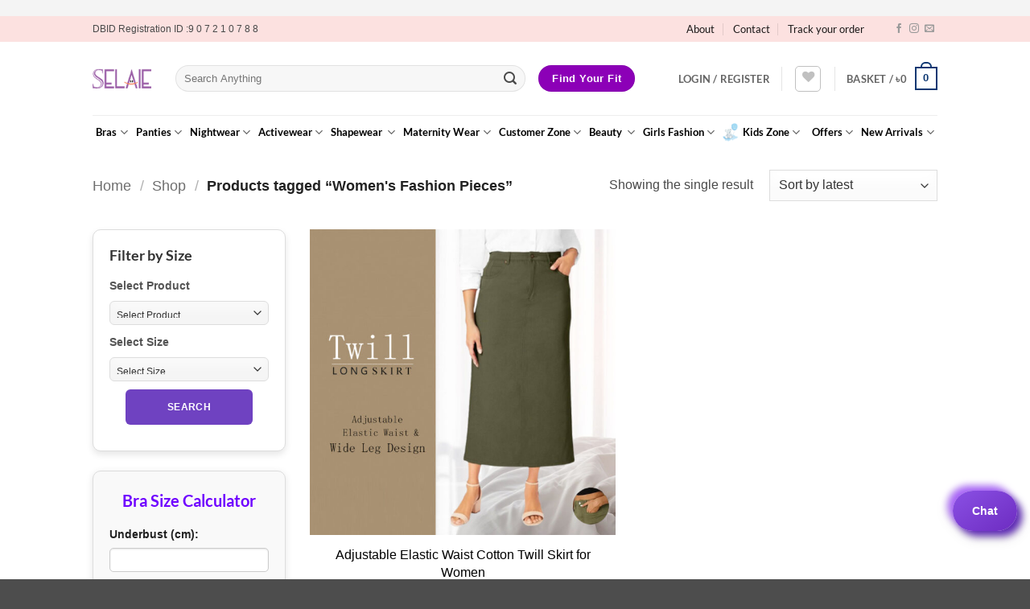

--- FILE ---
content_type: text/html; charset=UTF-8
request_url: https://www.selaie.com/product-tag/womens-fashion-pieces/
body_size: 80333
content:
<!DOCTYPE html>
<html lang="en-GB" class="loading-site no-js">
<head>
	<meta charset="UTF-8" />
	<link rel="profile" href="https://gmpg.org/xfn/11" />
	<link rel="pingback" href="https://www.selaie.com/xmlrpc.php" />

					<script>document.documentElement.className = document.documentElement.className + ' yes-js js_active js'</script>
			<script>(function(html){html.className = html.className.replace(/\bno-js\b/,'js')})(document.documentElement);</script>
<meta name='robots' content='index, follow, max-image-preview:large, max-snippet:-1, max-video-preview:-1' />
<meta name="viewport" content="width=device-width, initial-scale=1" />
	<!-- This site is optimized with the Yoast SEO plugin v26.8 - https://yoast.com/product/yoast-seo-wordpress/ -->
	<title>Women&#039;s Fashion Pieces Archives - selaie.com: The Ultimate Destination for Women’s Undergarments &amp; Leading Women’s Clothing Brand in Bangladesh Online Shopping With Home Delivery</title>
	<link rel="canonical" href="https://www.selaie.com/product-tag/womens-fashion-pieces/" />
	<meta property="og:locale" content="en_GB" />
	<meta property="og:type" content="article" />
	<meta property="og:title" content="Women&#039;s Fashion Pieces Archives - selaie.com: The Ultimate Destination for Women’s Undergarments &amp; Leading Women’s Clothing Brand in Bangladesh Online Shopping With Home Delivery" />
	<meta property="og:url" content="https://www.selaie.com/product-tag/womens-fashion-pieces/" />
	<meta property="og:site_name" content="selaie.com: The Ultimate Destination for Women’s Undergarments &amp; Leading Women’s Clothing Brand in Bangladesh Online Shopping With Home Delivery" />
	<meta property="og:image" content="https://www.selaie.com/wp-content/uploads/2019/07/final-logo100-Copy.png" />
	<meta property="og:image:width" content="106" />
	<meta property="og:image:height" content="33" />
	<meta property="og:image:type" content="image/png" />
	<meta name="twitter:card" content="summary_large_image" />
	<meta name="twitter:site" content="@SELAIELTD" />
	<script type="application/ld+json" class="yoast-schema-graph">{"@context":"https://schema.org","@graph":[{"@type":"CollectionPage","@id":"https://www.selaie.com/product-tag/womens-fashion-pieces/","url":"https://www.selaie.com/product-tag/womens-fashion-pieces/","name":"Women's Fashion Pieces Archives - selaie.com: The Ultimate Destination for Women’s Undergarments &amp; Leading Women’s Clothing Brand in Bangladesh Online Shopping With Home Delivery","isPartOf":{"@id":"https://www.selaie.com/#website"},"primaryImageOfPage":{"@id":"https://www.selaie.com/product-tag/womens-fashion-pieces/#primaryimage"},"image":{"@id":"https://www.selaie.com/product-tag/womens-fashion-pieces/#primaryimage"},"thumbnailUrl":"https://www.selaie.com/wp-content/uploads/2024/06/23198-D-2-WEB.jpg","breadcrumb":{"@id":"https://www.selaie.com/product-tag/womens-fashion-pieces/#breadcrumb"},"inLanguage":"en-GB"},{"@type":"ImageObject","inLanguage":"en-GB","@id":"https://www.selaie.com/product-tag/womens-fashion-pieces/#primaryimage","url":"https://www.selaie.com/wp-content/uploads/2024/06/23198-D-2-WEB.jpg","contentUrl":"https://www.selaie.com/wp-content/uploads/2024/06/23198-D-2-WEB.jpg","width":1001,"height":1001},{"@type":"BreadcrumbList","@id":"https://www.selaie.com/product-tag/womens-fashion-pieces/#breadcrumb","itemListElement":[{"@type":"ListItem","position":1,"name":"Home","item":"https://www.selaie.com/"},{"@type":"ListItem","position":2,"name":"Women's Fashion Pieces"}]},{"@type":"WebSite","@id":"https://www.selaie.com/#website","url":"https://www.selaie.com/","name":"selaie.com: The Ultimate Destination for Women’s Undergarments &amp; Leading Women’s Clothing Brand in Bangladesh Online Shopping With Home Delivery","description":"SELAIE ™   The Ultimate Destination for Women&#039;s Undergarments  A Leading Women&#039;s Clothing Brand in Bangladesh.","publisher":{"@id":"https://www.selaie.com/#organization"},"potentialAction":[{"@type":"SearchAction","target":{"@type":"EntryPoint","urlTemplate":"https://www.selaie.com/?s={search_term_string}"},"query-input":{"@type":"PropertyValueSpecification","valueRequired":true,"valueName":"search_term_string"}}],"inLanguage":"en-GB"},{"@type":"Organization","@id":"https://www.selaie.com/#organization","name":"SELAIE LTD","url":"https://www.selaie.com/","logo":{"@type":"ImageObject","inLanguage":"en-GB","@id":"https://www.selaie.com/#/schema/logo/image/","url":"https://www.selaie.com/wp-content/uploads/2022/12/SELAIE-LOGO-JPG-2022.jpg","contentUrl":"https://www.selaie.com/wp-content/uploads/2022/12/SELAIE-LOGO-JPG-2022.jpg","width":1575,"height":1575,"caption":"SELAIE LTD"},"image":{"@id":"https://www.selaie.com/#/schema/logo/image/"},"sameAs":["https://www.facebook.com/selaie","https://x.com/SELAIELTD"]}]}</script>
	<!-- / Yoast SEO plugin. -->


<link rel='dns-prefetch' href='//capi-automation.s3.us-east-2.amazonaws.com' />
<link rel='dns-prefetch' href='//www.googletagmanager.com' />
<link rel='dns-prefetch' href='//unpkg.com' />
<link rel='dns-prefetch' href='//www.gstatic.com' />
<link rel='dns-prefetch' href='//fonts.googleapis.com' />
<link rel='prefetch' href='https://www.selaie.com/wp-content/themes/flatsome/assets/js/flatsome.js?ver=e2eddd6c228105dac048' />
<link rel='prefetch' href='https://www.selaie.com/wp-content/themes/flatsome/assets/js/chunk.slider.js?ver=3.20.2' />
<link rel='prefetch' href='https://www.selaie.com/wp-content/themes/flatsome/assets/js/chunk.popups.js?ver=3.20.2' />
<link rel='prefetch' href='https://www.selaie.com/wp-content/themes/flatsome/assets/js/chunk.tooltips.js?ver=3.20.2' />
<link rel='prefetch' href='https://www.selaie.com/wp-content/themes/flatsome/assets/js/woocommerce.js?ver=1c9be63d628ff7c3ff4c' />
<link rel="alternate" type="application/rss+xml" title="selaie.com: The Ultimate Destination for Women’s Undergarments &amp; Leading Women’s Clothing Brand in Bangladesh   Online Shopping  With Home Delivery &raquo; Feed" href="https://www.selaie.com/feed/" />
<link rel="alternate" type="application/rss+xml" title="selaie.com: The Ultimate Destination for Women’s Undergarments &amp; Leading Women’s Clothing Brand in Bangladesh   Online Shopping  With Home Delivery &raquo; Comments Feed" href="https://www.selaie.com/comments/feed/" />
<link rel="alternate" type="application/rss+xml" title="selaie.com: The Ultimate Destination for Women’s Undergarments &amp; Leading Women’s Clothing Brand in Bangladesh   Online Shopping  With Home Delivery &raquo; Women&#039;s Fashion Pieces Tag Feed" href="https://www.selaie.com/product-tag/womens-fashion-pieces/feed/" />
<style id='wp-img-auto-sizes-contain-inline-css' type='text/css'>
img:is([sizes=auto i],[sizes^="auto," i]){contain-intrinsic-size:3000px 1500px}
/*# sourceURL=wp-img-auto-sizes-contain-inline-css */
</style>
<style id='wp-emoji-styles-inline-css' type='text/css'>

	img.wp-smiley, img.emoji {
		display: inline !important;
		border: none !important;
		box-shadow: none !important;
		height: 1em !important;
		width: 1em !important;
		margin: 0 0.07em !important;
		vertical-align: -0.1em !important;
		background: none !important;
		padding: 0 !important;
	}
/*# sourceURL=wp-emoji-styles-inline-css */
</style>
<style id='wp-block-library-inline-css' type='text/css'>
:root{--wp-block-synced-color:#7a00df;--wp-block-synced-color--rgb:122,0,223;--wp-bound-block-color:var(--wp-block-synced-color);--wp-editor-canvas-background:#ddd;--wp-admin-theme-color:#007cba;--wp-admin-theme-color--rgb:0,124,186;--wp-admin-theme-color-darker-10:#006ba1;--wp-admin-theme-color-darker-10--rgb:0,107,160.5;--wp-admin-theme-color-darker-20:#005a87;--wp-admin-theme-color-darker-20--rgb:0,90,135;--wp-admin-border-width-focus:2px}@media (min-resolution:192dpi){:root{--wp-admin-border-width-focus:1.5px}}.wp-element-button{cursor:pointer}:root .has-very-light-gray-background-color{background-color:#eee}:root .has-very-dark-gray-background-color{background-color:#313131}:root .has-very-light-gray-color{color:#eee}:root .has-very-dark-gray-color{color:#313131}:root .has-vivid-green-cyan-to-vivid-cyan-blue-gradient-background{background:linear-gradient(135deg,#00d084,#0693e3)}:root .has-purple-crush-gradient-background{background:linear-gradient(135deg,#34e2e4,#4721fb 50%,#ab1dfe)}:root .has-hazy-dawn-gradient-background{background:linear-gradient(135deg,#faaca8,#dad0ec)}:root .has-subdued-olive-gradient-background{background:linear-gradient(135deg,#fafae1,#67a671)}:root .has-atomic-cream-gradient-background{background:linear-gradient(135deg,#fdd79a,#004a59)}:root .has-nightshade-gradient-background{background:linear-gradient(135deg,#330968,#31cdcf)}:root .has-midnight-gradient-background{background:linear-gradient(135deg,#020381,#2874fc)}:root{--wp--preset--font-size--normal:16px;--wp--preset--font-size--huge:42px}.has-regular-font-size{font-size:1em}.has-larger-font-size{font-size:2.625em}.has-normal-font-size{font-size:var(--wp--preset--font-size--normal)}.has-huge-font-size{font-size:var(--wp--preset--font-size--huge)}.has-text-align-center{text-align:center}.has-text-align-left{text-align:left}.has-text-align-right{text-align:right}.has-fit-text{white-space:nowrap!important}#end-resizable-editor-section{display:none}.aligncenter{clear:both}.items-justified-left{justify-content:flex-start}.items-justified-center{justify-content:center}.items-justified-right{justify-content:flex-end}.items-justified-space-between{justify-content:space-between}.screen-reader-text{border:0;clip-path:inset(50%);height:1px;margin:-1px;overflow:hidden;padding:0;position:absolute;width:1px;word-wrap:normal!important}.screen-reader-text:focus{background-color:#ddd;clip-path:none;color:#444;display:block;font-size:1em;height:auto;left:5px;line-height:normal;padding:15px 23px 14px;text-decoration:none;top:5px;width:auto;z-index:100000}html :where(.has-border-color){border-style:solid}html :where([style*=border-top-color]){border-top-style:solid}html :where([style*=border-right-color]){border-right-style:solid}html :where([style*=border-bottom-color]){border-bottom-style:solid}html :where([style*=border-left-color]){border-left-style:solid}html :where([style*=border-width]){border-style:solid}html :where([style*=border-top-width]){border-top-style:solid}html :where([style*=border-right-width]){border-right-style:solid}html :where([style*=border-bottom-width]){border-bottom-style:solid}html :where([style*=border-left-width]){border-left-style:solid}html :where(img[class*=wp-image-]){height:auto;max-width:100%}:where(figure){margin:0 0 1em}html :where(.is-position-sticky){--wp-admin--admin-bar--position-offset:var(--wp-admin--admin-bar--height,0px)}@media screen and (max-width:600px){html :where(.is-position-sticky){--wp-admin--admin-bar--position-offset:0px}}

/*# sourceURL=wp-block-library-inline-css */
</style><link rel='stylesheet' id='wc-blocks-style-css' href='https://www.selaie.com/wp-content/plugins/woocommerce/assets/client/blocks/wc-blocks.css?ver=wc-10.4.3' type='text/css' media='all' />
<link rel='stylesheet' id='jquery-selectBox-css' href='https://www.selaie.com/wp-content/plugins/yith-woocommerce-wishlist/assets/css/jquery.selectBox.css?ver=1.2.0' type='text/css' media='all' />
<link rel='stylesheet' id='woocommerce_prettyPhoto_css-css' href='//www.selaie.com/wp-content/plugins/woocommerce/assets/css/prettyPhoto.css?ver=3.1.6' type='text/css' media='all' />
<link rel='stylesheet' id='yith-wcwl-main-css' href='https://www.selaie.com/wp-content/plugins/yith-woocommerce-wishlist/assets/css/style.css?ver=4.11.0' type='text/css' media='all' />
<style id='yith-wcwl-main-inline-css' type='text/css'>
 :root { --rounded-corners-radius: 16px; --color-add-to-cart-background: #333333; --color-add-to-cart-text: #FFFFFF; --color-add-to-cart-border: #333333; --color-add-to-cart-background-hover: #4F4F4F; --color-add-to-cart-text-hover: #FFFFFF; --color-add-to-cart-border-hover: #4F4F4F; --add-to-cart-rounded-corners-radius: 16px; --color-button-style-1-background: #333333; --color-button-style-1-text: #FFFFFF; --color-button-style-1-border: #333333; --color-button-style-1-background-hover: #4F4F4F; --color-button-style-1-text-hover: #FFFFFF; --color-button-style-1-border-hover: #4F4F4F; --color-button-style-2-background: #333333; --color-button-style-2-text: #FFFFFF; --color-button-style-2-border: #333333; --color-button-style-2-background-hover: #4F4F4F; --color-button-style-2-text-hover: #FFFFFF; --color-button-style-2-border-hover: #4F4F4F; --color-wishlist-table-background: #FFFFFF; --color-wishlist-table-text: #6d6c6c; --color-wishlist-table-border: #FFFFFF; --color-headers-background: #F4F4F4; --color-share-button-color: #FFFFFF; --color-share-button-color-hover: #FFFFFF; --color-fb-button-background: #39599E; --color-fb-button-background-hover: #595A5A; --color-tw-button-background: #45AFE2; --color-tw-button-background-hover: #595A5A; --color-pr-button-background: #AB2E31; --color-pr-button-background-hover: #595A5A; --color-em-button-background: #FBB102; --color-em-button-background-hover: #595A5A; --color-wa-button-background: #00A901; --color-wa-button-background-hover: #595A5A; --feedback-duration: 3s } 
/*# sourceURL=yith-wcwl-main-inline-css */
</style>
<style id='global-styles-inline-css' type='text/css'>
:root{--wp--preset--aspect-ratio--square: 1;--wp--preset--aspect-ratio--4-3: 4/3;--wp--preset--aspect-ratio--3-4: 3/4;--wp--preset--aspect-ratio--3-2: 3/2;--wp--preset--aspect-ratio--2-3: 2/3;--wp--preset--aspect-ratio--16-9: 16/9;--wp--preset--aspect-ratio--9-16: 9/16;--wp--preset--color--black: #000000;--wp--preset--color--cyan-bluish-gray: #abb8c3;--wp--preset--color--white: #ffffff;--wp--preset--color--pale-pink: #f78da7;--wp--preset--color--vivid-red: #cf2e2e;--wp--preset--color--luminous-vivid-orange: #ff6900;--wp--preset--color--luminous-vivid-amber: #fcb900;--wp--preset--color--light-green-cyan: #7bdcb5;--wp--preset--color--vivid-green-cyan: #00d084;--wp--preset--color--pale-cyan-blue: #8ed1fc;--wp--preset--color--vivid-cyan-blue: #0693e3;--wp--preset--color--vivid-purple: #9b51e0;--wp--preset--color--primary: #0d3772;--wp--preset--color--secondary: #8c00b7;--wp--preset--color--success: #77b54e;--wp--preset--color--alert: #b20000;--wp--preset--gradient--vivid-cyan-blue-to-vivid-purple: linear-gradient(135deg,rgb(6,147,227) 0%,rgb(155,81,224) 100%);--wp--preset--gradient--light-green-cyan-to-vivid-green-cyan: linear-gradient(135deg,rgb(122,220,180) 0%,rgb(0,208,130) 100%);--wp--preset--gradient--luminous-vivid-amber-to-luminous-vivid-orange: linear-gradient(135deg,rgb(252,185,0) 0%,rgb(255,105,0) 100%);--wp--preset--gradient--luminous-vivid-orange-to-vivid-red: linear-gradient(135deg,rgb(255,105,0) 0%,rgb(207,46,46) 100%);--wp--preset--gradient--very-light-gray-to-cyan-bluish-gray: linear-gradient(135deg,rgb(238,238,238) 0%,rgb(169,184,195) 100%);--wp--preset--gradient--cool-to-warm-spectrum: linear-gradient(135deg,rgb(74,234,220) 0%,rgb(151,120,209) 20%,rgb(207,42,186) 40%,rgb(238,44,130) 60%,rgb(251,105,98) 80%,rgb(254,248,76) 100%);--wp--preset--gradient--blush-light-purple: linear-gradient(135deg,rgb(255,206,236) 0%,rgb(152,150,240) 100%);--wp--preset--gradient--blush-bordeaux: linear-gradient(135deg,rgb(254,205,165) 0%,rgb(254,45,45) 50%,rgb(107,0,62) 100%);--wp--preset--gradient--luminous-dusk: linear-gradient(135deg,rgb(255,203,112) 0%,rgb(199,81,192) 50%,rgb(65,88,208) 100%);--wp--preset--gradient--pale-ocean: linear-gradient(135deg,rgb(255,245,203) 0%,rgb(182,227,212) 50%,rgb(51,167,181) 100%);--wp--preset--gradient--electric-grass: linear-gradient(135deg,rgb(202,248,128) 0%,rgb(113,206,126) 100%);--wp--preset--gradient--midnight: linear-gradient(135deg,rgb(2,3,129) 0%,rgb(40,116,252) 100%);--wp--preset--font-size--small: 13px;--wp--preset--font-size--medium: 20px;--wp--preset--font-size--large: 36px;--wp--preset--font-size--x-large: 42px;--wp--preset--spacing--20: 0.44rem;--wp--preset--spacing--30: 0.67rem;--wp--preset--spacing--40: 1rem;--wp--preset--spacing--50: 1.5rem;--wp--preset--spacing--60: 2.25rem;--wp--preset--spacing--70: 3.38rem;--wp--preset--spacing--80: 5.06rem;--wp--preset--shadow--natural: 6px 6px 9px rgba(0, 0, 0, 0.2);--wp--preset--shadow--deep: 12px 12px 50px rgba(0, 0, 0, 0.4);--wp--preset--shadow--sharp: 6px 6px 0px rgba(0, 0, 0, 0.2);--wp--preset--shadow--outlined: 6px 6px 0px -3px rgb(255, 255, 255), 6px 6px rgb(0, 0, 0);--wp--preset--shadow--crisp: 6px 6px 0px rgb(0, 0, 0);}:where(body) { margin: 0; }.wp-site-blocks > .alignleft { float: left; margin-right: 2em; }.wp-site-blocks > .alignright { float: right; margin-left: 2em; }.wp-site-blocks > .aligncenter { justify-content: center; margin-left: auto; margin-right: auto; }:where(.is-layout-flex){gap: 0.5em;}:where(.is-layout-grid){gap: 0.5em;}.is-layout-flow > .alignleft{float: left;margin-inline-start: 0;margin-inline-end: 2em;}.is-layout-flow > .alignright{float: right;margin-inline-start: 2em;margin-inline-end: 0;}.is-layout-flow > .aligncenter{margin-left: auto !important;margin-right: auto !important;}.is-layout-constrained > .alignleft{float: left;margin-inline-start: 0;margin-inline-end: 2em;}.is-layout-constrained > .alignright{float: right;margin-inline-start: 2em;margin-inline-end: 0;}.is-layout-constrained > .aligncenter{margin-left: auto !important;margin-right: auto !important;}.is-layout-constrained > :where(:not(.alignleft):not(.alignright):not(.alignfull)){margin-left: auto !important;margin-right: auto !important;}body .is-layout-flex{display: flex;}.is-layout-flex{flex-wrap: wrap;align-items: center;}.is-layout-flex > :is(*, div){margin: 0;}body .is-layout-grid{display: grid;}.is-layout-grid > :is(*, div){margin: 0;}body{padding-top: 0px;padding-right: 0px;padding-bottom: 0px;padding-left: 0px;}a:where(:not(.wp-element-button)){text-decoration: none;}:root :where(.wp-element-button, .wp-block-button__link){background-color: #32373c;border-width: 0;color: #fff;font-family: inherit;font-size: inherit;font-style: inherit;font-weight: inherit;letter-spacing: inherit;line-height: inherit;padding-top: calc(0.667em + 2px);padding-right: calc(1.333em + 2px);padding-bottom: calc(0.667em + 2px);padding-left: calc(1.333em + 2px);text-decoration: none;text-transform: inherit;}.has-black-color{color: var(--wp--preset--color--black) !important;}.has-cyan-bluish-gray-color{color: var(--wp--preset--color--cyan-bluish-gray) !important;}.has-white-color{color: var(--wp--preset--color--white) !important;}.has-pale-pink-color{color: var(--wp--preset--color--pale-pink) !important;}.has-vivid-red-color{color: var(--wp--preset--color--vivid-red) !important;}.has-luminous-vivid-orange-color{color: var(--wp--preset--color--luminous-vivid-orange) !important;}.has-luminous-vivid-amber-color{color: var(--wp--preset--color--luminous-vivid-amber) !important;}.has-light-green-cyan-color{color: var(--wp--preset--color--light-green-cyan) !important;}.has-vivid-green-cyan-color{color: var(--wp--preset--color--vivid-green-cyan) !important;}.has-pale-cyan-blue-color{color: var(--wp--preset--color--pale-cyan-blue) !important;}.has-vivid-cyan-blue-color{color: var(--wp--preset--color--vivid-cyan-blue) !important;}.has-vivid-purple-color{color: var(--wp--preset--color--vivid-purple) !important;}.has-primary-color{color: var(--wp--preset--color--primary) !important;}.has-secondary-color{color: var(--wp--preset--color--secondary) !important;}.has-success-color{color: var(--wp--preset--color--success) !important;}.has-alert-color{color: var(--wp--preset--color--alert) !important;}.has-black-background-color{background-color: var(--wp--preset--color--black) !important;}.has-cyan-bluish-gray-background-color{background-color: var(--wp--preset--color--cyan-bluish-gray) !important;}.has-white-background-color{background-color: var(--wp--preset--color--white) !important;}.has-pale-pink-background-color{background-color: var(--wp--preset--color--pale-pink) !important;}.has-vivid-red-background-color{background-color: var(--wp--preset--color--vivid-red) !important;}.has-luminous-vivid-orange-background-color{background-color: var(--wp--preset--color--luminous-vivid-orange) !important;}.has-luminous-vivid-amber-background-color{background-color: var(--wp--preset--color--luminous-vivid-amber) !important;}.has-light-green-cyan-background-color{background-color: var(--wp--preset--color--light-green-cyan) !important;}.has-vivid-green-cyan-background-color{background-color: var(--wp--preset--color--vivid-green-cyan) !important;}.has-pale-cyan-blue-background-color{background-color: var(--wp--preset--color--pale-cyan-blue) !important;}.has-vivid-cyan-blue-background-color{background-color: var(--wp--preset--color--vivid-cyan-blue) !important;}.has-vivid-purple-background-color{background-color: var(--wp--preset--color--vivid-purple) !important;}.has-primary-background-color{background-color: var(--wp--preset--color--primary) !important;}.has-secondary-background-color{background-color: var(--wp--preset--color--secondary) !important;}.has-success-background-color{background-color: var(--wp--preset--color--success) !important;}.has-alert-background-color{background-color: var(--wp--preset--color--alert) !important;}.has-black-border-color{border-color: var(--wp--preset--color--black) !important;}.has-cyan-bluish-gray-border-color{border-color: var(--wp--preset--color--cyan-bluish-gray) !important;}.has-white-border-color{border-color: var(--wp--preset--color--white) !important;}.has-pale-pink-border-color{border-color: var(--wp--preset--color--pale-pink) !important;}.has-vivid-red-border-color{border-color: var(--wp--preset--color--vivid-red) !important;}.has-luminous-vivid-orange-border-color{border-color: var(--wp--preset--color--luminous-vivid-orange) !important;}.has-luminous-vivid-amber-border-color{border-color: var(--wp--preset--color--luminous-vivid-amber) !important;}.has-light-green-cyan-border-color{border-color: var(--wp--preset--color--light-green-cyan) !important;}.has-vivid-green-cyan-border-color{border-color: var(--wp--preset--color--vivid-green-cyan) !important;}.has-pale-cyan-blue-border-color{border-color: var(--wp--preset--color--pale-cyan-blue) !important;}.has-vivid-cyan-blue-border-color{border-color: var(--wp--preset--color--vivid-cyan-blue) !important;}.has-vivid-purple-border-color{border-color: var(--wp--preset--color--vivid-purple) !important;}.has-primary-border-color{border-color: var(--wp--preset--color--primary) !important;}.has-secondary-border-color{border-color: var(--wp--preset--color--secondary) !important;}.has-success-border-color{border-color: var(--wp--preset--color--success) !important;}.has-alert-border-color{border-color: var(--wp--preset--color--alert) !important;}.has-vivid-cyan-blue-to-vivid-purple-gradient-background{background: var(--wp--preset--gradient--vivid-cyan-blue-to-vivid-purple) !important;}.has-light-green-cyan-to-vivid-green-cyan-gradient-background{background: var(--wp--preset--gradient--light-green-cyan-to-vivid-green-cyan) !important;}.has-luminous-vivid-amber-to-luminous-vivid-orange-gradient-background{background: var(--wp--preset--gradient--luminous-vivid-amber-to-luminous-vivid-orange) !important;}.has-luminous-vivid-orange-to-vivid-red-gradient-background{background: var(--wp--preset--gradient--luminous-vivid-orange-to-vivid-red) !important;}.has-very-light-gray-to-cyan-bluish-gray-gradient-background{background: var(--wp--preset--gradient--very-light-gray-to-cyan-bluish-gray) !important;}.has-cool-to-warm-spectrum-gradient-background{background: var(--wp--preset--gradient--cool-to-warm-spectrum) !important;}.has-blush-light-purple-gradient-background{background: var(--wp--preset--gradient--blush-light-purple) !important;}.has-blush-bordeaux-gradient-background{background: var(--wp--preset--gradient--blush-bordeaux) !important;}.has-luminous-dusk-gradient-background{background: var(--wp--preset--gradient--luminous-dusk) !important;}.has-pale-ocean-gradient-background{background: var(--wp--preset--gradient--pale-ocean) !important;}.has-electric-grass-gradient-background{background: var(--wp--preset--gradient--electric-grass) !important;}.has-midnight-gradient-background{background: var(--wp--preset--gradient--midnight) !important;}.has-small-font-size{font-size: var(--wp--preset--font-size--small) !important;}.has-medium-font-size{font-size: var(--wp--preset--font-size--medium) !important;}.has-large-font-size{font-size: var(--wp--preset--font-size--large) !important;}.has-x-large-font-size{font-size: var(--wp--preset--font-size--x-large) !important;}
/*# sourceURL=global-styles-inline-css */
</style>

<link rel='stylesheet' id='contact-form-7-css' href='https://www.selaie.com/wp-content/plugins/contact-form-7/includes/css/styles.css?ver=6.1.4' type='text/css' media='all' />
<link rel='stylesheet' id='digits-login-style-css' href='https://www.selaie.com/wp-content/plugins/digits/assets/css/login.min.css?ver=8.6.3.9' type='text/css' media='all' />
<link rel='stylesheet' id='digits-style-css' href='https://www.selaie.com/wp-content/plugins/digits/assets/css/main.min.css?ver=8.6.3.9' type='text/css' media='all' />
<style id='woocommerce-inline-inline-css' type='text/css'>
.woocommerce form .form-row .required { visibility: visible; }
/*# sourceURL=woocommerce-inline-inline-css */
</style>
<link rel='stylesheet' id='flatsome-woocommerce-wishlist-css' href='https://www.selaie.com/wp-content/themes/flatsome/inc/integrations/wc-yith-wishlist/wishlist.css?ver=3.20.2' type='text/css' media='all' />
<link rel='stylesheet' id='flatsome-swatches-frontend-css' href='https://www.selaie.com/wp-content/themes/flatsome/assets/css/extensions/flatsome-swatches-frontend.css?ver=3.20.2' type='text/css' media='all' />
<link rel='stylesheet' id='flatsome-main-css' href='https://www.selaie.com/wp-content/themes/flatsome/assets/css/flatsome.css?ver=3.20.2' type='text/css' media='all' />
<style id='flatsome-main-inline-css' type='text/css'>
@font-face {
				font-family: "fl-icons";
				font-display: block;
				src: url(https://www.selaie.com/wp-content/themes/flatsome/assets/css/icons/fl-icons.eot?v=3.20.2);
				src:
					url(https://www.selaie.com/wp-content/themes/flatsome/assets/css/icons/fl-icons.eot#iefix?v=3.20.2) format("embedded-opentype"),
					url(https://www.selaie.com/wp-content/themes/flatsome/assets/css/icons/fl-icons.woff2?v=3.20.2) format("woff2"),
					url(https://www.selaie.com/wp-content/themes/flatsome/assets/css/icons/fl-icons.ttf?v=3.20.2) format("truetype"),
					url(https://www.selaie.com/wp-content/themes/flatsome/assets/css/icons/fl-icons.woff?v=3.20.2) format("woff"),
					url(https://www.selaie.com/wp-content/themes/flatsome/assets/css/icons/fl-icons.svg?v=3.20.2#fl-icons) format("svg");
			}
/*# sourceURL=flatsome-main-inline-css */
</style>
<link rel='stylesheet' id='flatsome-shop-css' href='https://www.selaie.com/wp-content/themes/flatsome/assets/css/flatsome-shop.css?ver=3.20.2' type='text/css' media='all' />
<link rel='stylesheet' id='flatsome-style-css' href='https://www.selaie.com/wp-content/themes/flatsome-child/style.css?ver=3.0' type='text/css' media='all' />
<link rel='stylesheet' id='google-Roboto-css' href='https://fonts.googleapis.com/css?family=Roboto%3A900%2C700%2C500%2C500i%2C400%2C200%2C300&#038;ver=6.9' type='text/css' media='all' />
<script type="text/javascript" src="https://www.selaie.com/wp-includes/js/jquery/jquery.min.js?ver=3.7.1" id="jquery-core-js"></script>
<script type="text/javascript" src="https://www.selaie.com/wp-includes/js/jquery/jquery-migrate.min.js?ver=3.4.1" id="jquery-migrate-js"></script>
<script type="text/javascript" src="https://www.selaie.com/wp-content/plugins/woocommerce/assets/js/jquery-blockui/jquery.blockUI.min.js?ver=2.7.0-wc.10.4.3" id="wc-jquery-blockui-js" data-wp-strategy="defer"></script>
<script type="text/javascript" id="wc-add-to-cart-js-extra">
/* <![CDATA[ */
var wc_add_to_cart_params = {"ajax_url":"/wp-admin/admin-ajax.php","wc_ajax_url":"/?wc-ajax=%%endpoint%%","i18n_view_cart":"View basket","cart_url":"https://www.selaie.com/cart/","is_cart":"","cart_redirect_after_add":"yes"};
//# sourceURL=wc-add-to-cart-js-extra
/* ]]> */
</script>
<script type="text/javascript" src="https://www.selaie.com/wp-content/plugins/woocommerce/assets/js/frontend/add-to-cart.min.js?ver=10.4.3" id="wc-add-to-cart-js" defer="defer" data-wp-strategy="defer"></script>
<script type="text/javascript" src="https://www.selaie.com/wp-content/plugins/woocommerce/assets/js/js-cookie/js.cookie.min.js?ver=2.1.4-wc.10.4.3" id="wc-js-cookie-js" data-wp-strategy="defer"></script>

<!-- Google tag (gtag.js) snippet added by Site Kit -->
<!-- Google Analytics snippet added by Site Kit -->
<script type="text/javascript" src="https://www.googletagmanager.com/gtag/js?id=GT-TNG35TRB" id="google_gtagjs-js" async></script>
<script type="text/javascript" id="google_gtagjs-js-after">
/* <![CDATA[ */
window.dataLayer = window.dataLayer || [];function gtag(){dataLayer.push(arguments);}
gtag("set","linker",{"domains":["www.selaie.com"]});
gtag("js", new Date());
gtag("set", "developer_id.dZTNiMT", true);
gtag("config", "GT-TNG35TRB");
 window._googlesitekit = window._googlesitekit || {}; window._googlesitekit.throttledEvents = []; window._googlesitekit.gtagEvent = (name, data) => { var key = JSON.stringify( { name, data } ); if ( !! window._googlesitekit.throttledEvents[ key ] ) { return; } window._googlesitekit.throttledEvents[ key ] = true; setTimeout( () => { delete window._googlesitekit.throttledEvents[ key ]; }, 5 ); gtag( "event", name, { ...data, event_source: "site-kit" } ); }; 
//# sourceURL=google_gtagjs-js-after
/* ]]> */
</script>
<script type="text/javascript" src="https://www.gstatic.com/firebasejs/8.2.1/firebase-app.js?ver=8.2.1" id="firebase-js"></script>
<script type="text/javascript" src="https://www.gstatic.com/firebasejs/8.2.1/firebase-auth.js?ver=8.2.1" id="firebase-auth-js"></script>
<script type="text/javascript" id="firebase-auth-js-after">
/* <![CDATA[ */
function digits_init_firebase(){const firebaseConfig=(function(){return{apiKey:"AIzaSyBRbTXAKFoD45F4GH3-gD8um8T-Yqb_F6g",authDomain:"selaie.firebaseapp.com",databaseURL:"https://selaie.firebaseio.com",projectId:"selaie",storageBucket:"selaie.appspot.com",messagingSenderId:"199654220261",appId:"1:199654220261:web:4ed0de7a720858f127cf0c",measurementId:"G-66HJGMRWJY"}})();

        firebase.initializeApp(firebaseConfig);
        firebase.auth().languageCode = "en_GB";};
//# sourceURL=firebase-auth-js-after
/* ]]> */
</script>
<link rel="https://api.w.org/" href="https://www.selaie.com/wp-json/" /><link rel="alternate" title="JSON" type="application/json" href="https://www.selaie.com/wp-json/wp/v2/product_tag/1507" /><link rel="EditURI" type="application/rsd+xml" title="RSD" href="https://www.selaie.com/xmlrpc.php?rsd" />
<meta name="generator" content="WordPress 6.9" />
<meta name="generator" content="WooCommerce 10.4.3" />
<meta name="generator" content="Site Kit by Google 1.170.0" /><meta name="facebook-domain-verification" content="zw73r9o5ir0802uqbe484676eeylwc" /><!-- Google site verification - Google for WooCommerce -->
<meta name="google-site-verification" content="eDZIS_kfEme4s19RHKnT0ZAS2BBG3y1lNr1RsLrKCXI" />
	<noscript><style>.woocommerce-product-gallery{ opacity: 1 !important; }</style></noscript>
				<script  type="text/javascript">
				!function(f,b,e,v,n,t,s){if(f.fbq)return;n=f.fbq=function(){n.callMethod?
					n.callMethod.apply(n,arguments):n.queue.push(arguments)};if(!f._fbq)f._fbq=n;
					n.push=n;n.loaded=!0;n.version='2.0';n.queue=[];t=b.createElement(e);t.async=!0;
					t.src=v;s=b.getElementsByTagName(e)[0];s.parentNode.insertBefore(t,s)}(window,
					document,'script','https://connect.facebook.net/en_US/fbevents.js');
			</script>
			<!-- WooCommerce Facebook Integration Begin -->
			<script  type="text/javascript">

				fbq('init', '638610267098880', {}, {
    "agent": "woocommerce_2-10.4.3-3.5.15"
});

				document.addEventListener( 'DOMContentLoaded', function() {
					// Insert placeholder for events injected when a product is added to the cart through AJAX.
					document.body.insertAdjacentHTML( 'beforeend', '<div class=\"wc-facebook-pixel-event-placeholder\"></div>' );
				}, false );

			</script>
			<!-- WooCommerce Facebook Integration End -->
			<script>jQuery(document).ready(function($) {
  // Attach a click event handler to the "a.woocommerce-remove-coupon" button
  $(document).on('click', 'a.woocommerce-remove-coupon', function() {
    // Execute the code to unset the 'disable_cod' session variable
    $.ajax({
      url: "/wp-admin/admin-ajax.php", // WordPress AJAX URL
      type: 'POST',
      data: {
        action: 'unset_disable_cod' // Custom AJAX action hook
      },
      success: function(response) {
        console.log('disable_cod session variable unset');
      },
      error: function(error) {
        console.error(error);
      }
    });
  });
	
	
  // Attach a click event handler to the "input#payment_method_cod" radio button
  $(document).on('click', 'input#payment_method_cod', function() {
    // Execute the code to unset the 'disable_cod' session variable
    $.ajax({
      url: "/wp-admin/admin-ajax.php", // WordPress AJAX URL
      type: 'POST',
      data: {
        action: 'unset_disable_cod' // Custom AJAX action hook
      },
      success: function(response) {
        console.log('disable_cod session variable unset');
      },
      error: function(error) {
        console.error(error);
      }
    });
  });
	
	  // Attach a click event handler to the "input#payment_method_bkash-for-woocommerce" radio button
  $(document).on('click', 'input#payment_method_bkash-for-woocommerce', function() {
    // Execute the code to set the 'disable_cod' session variable to true
    $.ajax({
      url: "/wp-admin/admin-ajax.php", // WordPress AJAX URL
      type: 'POST',
      data: {
        action: 'set_disable_cod' // Custom AJAX action hook
      },
      success: function(response) {
        console.log('disable_cod session variable set to true');
      },
      error: function(error) {
        console.error(error);
      }
    });
  });
	
});</script>
<!-- Google Tag Manager snippet added by Site Kit -->
<script type="text/javascript">
/* <![CDATA[ */

			( function( w, d, s, l, i ) {
				w[l] = w[l] || [];
				w[l].push( {'gtm.start': new Date().getTime(), event: 'gtm.js'} );
				var f = d.getElementsByTagName( s )[0],
					j = d.createElement( s ), dl = l != 'dataLayer' ? '&l=' + l : '';
				j.async = true;
				j.src = 'https://www.googletagmanager.com/gtm.js?id=' + i + dl;
				f.parentNode.insertBefore( j, f );
			} )( window, document, 'script', 'dataLayer', 'GTM-NM36QTCP' );
			
/* ]]> */
</script>

<!-- End Google Tag Manager snippet added by Site Kit -->
        <style type="text/css">
            .digits_secure_modal_box, .digits_ui,
            .digits_secure_modal_box *, .digits_ui *,
            .digits_font, .dig_ma-box, .dig_ma-box input, .dig_ma-box input::placeholder, .dig_ma-box ::placeholder, .dig_ma-box label, .dig_ma-box button, .dig_ma-box select, .dig_ma-box * {
                font-family: 'Roboto', sans-serif;
            }
        </style>
        <link rel="icon" href="https://www.selaie.com/wp-content/uploads/2019/07/cropped-naz01-32x32.png" sizes="32x32" />
<link rel="icon" href="https://www.selaie.com/wp-content/uploads/2019/07/cropped-naz01-192x192.png" sizes="192x192" />
<link rel="apple-touch-icon" href="https://www.selaie.com/wp-content/uploads/2019/07/cropped-naz01-180x180.png" />
<meta name="msapplication-TileImage" content="https://www.selaie.com/wp-content/uploads/2019/07/cropped-naz01-270x270.png" />
<style id="custom-css" type="text/css">:root {--primary-color: #0d3772;--fs-color-primary: #0d3772;--fs-color-secondary: #8c00b7;--fs-color-success: #77b54e;--fs-color-alert: #b20000;--fs-color-base: #4a4a4a;--fs-experimental-link-color: #334862;--fs-experimental-link-color-hover: #111111;}.tooltipster-base {--tooltip-color: #fff;--tooltip-bg-color: #000;}.off-canvas-right .mfp-content, .off-canvas-left .mfp-content {--drawer-width: 300px;}.off-canvas .mfp-content.off-canvas-cart {--drawer-width: 360px;}.header-main{height: 91px}#logo img{max-height: 91px}#logo{width:73px;}.header-bottom{min-height: 43px}.header-top{min-height: 32px}.transparent .header-main{height: 30px}.transparent #logo img{max-height: 30px}.has-transparent + .page-title:first-of-type,.has-transparent + #main > .page-title,.has-transparent + #main > div > .page-title,.has-transparent + #main .page-header-wrapper:first-of-type .page-title{padding-top: 110px;}.header.show-on-scroll,.stuck .header-main{height:70px!important}.stuck #logo img{max-height: 70px!important}.search-form{ width: 70%;}.header-bg-color {background-color: rgba(255,255,255,0.9)}.header-bottom {background-color: #ffffff}.top-bar-nav > li > a{line-height: 16px }.header-main .nav > li > a{line-height: 16px }.stuck .header-main .nav > li > a{line-height: 50px }.header-bottom-nav > li > a{line-height: 17px }@media (max-width: 549px) {.header-main{height: 70px}#logo img{max-height: 70px}}.header-top{background-color:#fce1e0!important;}body{font-size: 100%;}@media screen and (max-width: 549px){body{font-size: 100%;}}body{font-family: Lato, sans-serif;}body {font-weight: 400;font-style: normal;}.nav > li > a {font-family: Lato, sans-serif;}.mobile-sidebar-levels-2 .nav > li > ul > li > a {font-family: Lato, sans-serif;}.nav > li > a,.mobile-sidebar-levels-2 .nav > li > ul > li > a {font-weight: 700;font-style: normal;}h1,h2,h3,h4,h5,h6,.heading-font, .off-canvas-center .nav-sidebar.nav-vertical > li > a{font-family: Lato, sans-serif;}h1,h2,h3,h4,h5,h6,.heading-font,.banner h1,.banner h2 {font-weight: 700;font-style: normal;}.alt-font{font-family: "Dancing Script", sans-serif;}.alt-font {font-weight: 400!important;font-style: normal!important;}.header:not(.transparent) .top-bar-nav > li > a {color: rgba(0,0,0,0.9);}.header:not(.transparent) .top-bar-nav.nav > li > a:hover,.header:not(.transparent) .top-bar-nav.nav > li.active > a,.header:not(.transparent) .top-bar-nav.nav > li.current > a,.header:not(.transparent) .top-bar-nav.nav > li > a.active,.header:not(.transparent) .top-bar-nav.nav > li > a.current{color: #53058e;}.top-bar-nav.nav-line-bottom > li > a:before,.top-bar-nav.nav-line-grow > li > a:before,.top-bar-nav.nav-line > li > a:before,.top-bar-nav.nav-box > li > a:hover,.top-bar-nav.nav-box > li.active > a,.top-bar-nav.nav-pills > li > a:hover,.top-bar-nav.nav-pills > li.active > a{color:#FFF!important;background-color: #53058e;}.header:not(.transparent) .header-bottom-nav.nav > li > a{color: #000000;}.current .breadcrumb-step, [data-icon-label]:after, .button#place_order,.button.checkout,.checkout-button,.single_add_to_cart_button.button, .sticky-add-to-cart-select-options-button{background-color: #8224e3!important }.has-equal-box-heights .box-image {padding-top: 100%;}.price del, .product_list_widget del, del .woocommerce-Price-amount { color: #000000; }ins .woocommerce-Price-amount { color: #b509cc; }@media screen and (min-width: 550px){.products .box-vertical .box-image{min-width: 600px!important;width: 600px!important;}}button[name='update_cart'] { display: none; }.nav-vertical-fly-out > li + li {border-top-width: 1px; border-top-style: solid;}.label-new.menu-item > a:after{content:"New";}.label-hot.menu-item > a:after{content:"Hot";}.label-sale.menu-item > a:after{content:"Sale";}.label-popular.menu-item > a:after{content:"Popular";}</style>		<style type="text/css" id="wp-custom-css">
			.woocommerce-message:focus-visible,
.woocommerce-info:focus-visible,
.woocommerce-error:focus-visible {
    outline: none !important;
}






.woocommerce ul.products li.product .woocommerce-loop-product__title,.products .product-title,.product-small .box-text .title-wrapper .product-title,.product-small .title-wrapper .product-title a,.ux-products .product-title a{display:-webkit-box!important;-webkit-line-clamp:2!important;-webkit-box-orient:vertical!important;overflow:hidden!important;text-overflow:ellipsis!important;white-space:normal!important;min-height:48px!important;line-height:1.4!important;font-size:16px!important;font-weight:500!important;color:#000!important}.woocommerce ul.products li.product .woocommerce-loop-product__title:hover,.products .product-title:hover,.product-small .box-text .title-wrapper .product-title:hover,.product-small .title-wrapper .product-title a:hover,.ux-products .product-title a:hover{color:#000!important}.single-product .product_title{display:block!important;-webkit-line-clamp:unset!important;overflow:visible!important;text-overflow:unset!important;white-space:normal!important;font-size:22px!important;font-weight:600!important;color:#000!important;line-height:1.4!important}@media (max-width:480px){.woocommerce ul.products li.product .woocommerce-loop-product__title,.products .product-title,.product-small .box-text .title-wrapper .product-title,.product-small .title-wrapper .product-title a,.ux-products .product-title a{font-size:14px!important;line-height:1.3!important}.single-product .product_title{font-size:20px!important}}
		</style>
		<style id="flatsome-swatches-css">.variations_form .ux-swatch.selected {box-shadow: 0 0 0 2px var(--fs-color-secondary);}.ux-swatches-in-loop .ux-swatch.selected {box-shadow: 0 0 0 2px var(--fs-color-secondary);}</style><style id="flatsome-variation-images-css">.ux-additional-variation-images-thumbs-placeholder {max-height: 0;opacity: 0;visibility: hidden;transition: visibility .1s, opacity .1s, max-height .2s ease-out;}.ux-additional-variation-images-thumbs-placeholder--visible {max-height: 1000px;opacity: 1;visibility: visible;transition: visibility .2s, opacity .2s, max-height .1s ease-in;}</style><style id="kirki-inline-styles">/* latin-ext */
@font-face {
  font-family: 'Lato';
  font-style: normal;
  font-weight: 400;
  font-display: swap;
  src: url(https://www.selaie.com/wp-content/fonts/lato/S6uyw4BMUTPHjxAwXjeu.woff2) format('woff2');
  unicode-range: U+0100-02BA, U+02BD-02C5, U+02C7-02CC, U+02CE-02D7, U+02DD-02FF, U+0304, U+0308, U+0329, U+1D00-1DBF, U+1E00-1E9F, U+1EF2-1EFF, U+2020, U+20A0-20AB, U+20AD-20C0, U+2113, U+2C60-2C7F, U+A720-A7FF;
}
/* latin */
@font-face {
  font-family: 'Lato';
  font-style: normal;
  font-weight: 400;
  font-display: swap;
  src: url(https://www.selaie.com/wp-content/fonts/lato/S6uyw4BMUTPHjx4wXg.woff2) format('woff2');
  unicode-range: U+0000-00FF, U+0131, U+0152-0153, U+02BB-02BC, U+02C6, U+02DA, U+02DC, U+0304, U+0308, U+0329, U+2000-206F, U+20AC, U+2122, U+2191, U+2193, U+2212, U+2215, U+FEFF, U+FFFD;
}
/* latin-ext */
@font-face {
  font-family: 'Lato';
  font-style: normal;
  font-weight: 700;
  font-display: swap;
  src: url(https://www.selaie.com/wp-content/fonts/lato/S6u9w4BMUTPHh6UVSwaPGR_p.woff2) format('woff2');
  unicode-range: U+0100-02BA, U+02BD-02C5, U+02C7-02CC, U+02CE-02D7, U+02DD-02FF, U+0304, U+0308, U+0329, U+1D00-1DBF, U+1E00-1E9F, U+1EF2-1EFF, U+2020, U+20A0-20AB, U+20AD-20C0, U+2113, U+2C60-2C7F, U+A720-A7FF;
}
/* latin */
@font-face {
  font-family: 'Lato';
  font-style: normal;
  font-weight: 700;
  font-display: swap;
  src: url(https://www.selaie.com/wp-content/fonts/lato/S6u9w4BMUTPHh6UVSwiPGQ.woff2) format('woff2');
  unicode-range: U+0000-00FF, U+0131, U+0152-0153, U+02BB-02BC, U+02C6, U+02DA, U+02DC, U+0304, U+0308, U+0329, U+2000-206F, U+20AC, U+2122, U+2191, U+2193, U+2212, U+2215, U+FEFF, U+FFFD;
}/* vietnamese */
@font-face {
  font-family: 'Dancing Script';
  font-style: normal;
  font-weight: 400;
  font-display: swap;
  src: url(https://www.selaie.com/wp-content/fonts/dancing-script/If2cXTr6YS-zF4S-kcSWSVi_sxjsohD9F50Ruu7BMSo3Rep8ltA.woff2) format('woff2');
  unicode-range: U+0102-0103, U+0110-0111, U+0128-0129, U+0168-0169, U+01A0-01A1, U+01AF-01B0, U+0300-0301, U+0303-0304, U+0308-0309, U+0323, U+0329, U+1EA0-1EF9, U+20AB;
}
/* latin-ext */
@font-face {
  font-family: 'Dancing Script';
  font-style: normal;
  font-weight: 400;
  font-display: swap;
  src: url(https://www.selaie.com/wp-content/fonts/dancing-script/If2cXTr6YS-zF4S-kcSWSVi_sxjsohD9F50Ruu7BMSo3ROp8ltA.woff2) format('woff2');
  unicode-range: U+0100-02BA, U+02BD-02C5, U+02C7-02CC, U+02CE-02D7, U+02DD-02FF, U+0304, U+0308, U+0329, U+1D00-1DBF, U+1E00-1E9F, U+1EF2-1EFF, U+2020, U+20A0-20AB, U+20AD-20C0, U+2113, U+2C60-2C7F, U+A720-A7FF;
}
/* latin */
@font-face {
  font-family: 'Dancing Script';
  font-style: normal;
  font-weight: 400;
  font-display: swap;
  src: url(https://www.selaie.com/wp-content/fonts/dancing-script/If2cXTr6YS-zF4S-kcSWSVi_sxjsohD9F50Ruu7BMSo3Sup8.woff2) format('woff2');
  unicode-range: U+0000-00FF, U+0131, U+0152-0153, U+02BB-02BC, U+02C6, U+02DA, U+02DC, U+0304, U+0308, U+0329, U+2000-206F, U+20AC, U+2122, U+2191, U+2193, U+2212, U+2215, U+FEFF, U+FFFD;
}</style></head>

<body data-rsssl=1 class="archive tax-product_tag term-womens-fashion-pieces term-1507 wp-theme-flatsome wp-child-theme-flatsome-child theme-flatsome woocommerce woocommerce-page woocommerce-no-js full-width lightbox nav-dropdown-has-arrow nav-dropdown-has-shadow nav-dropdown-has-border parallax-mobile">

		<!-- Google Tag Manager (noscript) snippet added by Site Kit -->
		<noscript>
			<iframe src="https://www.googletagmanager.com/ns.html?id=GTM-NM36QTCP" height="0" width="0" style="display:none;visibility:hidden"></iframe>
		</noscript>
		<!-- End Google Tag Manager (noscript) snippet added by Site Kit -->
		
<a class="skip-link screen-reader-text" href="#main">Skip to content</a>

<div id="wrapper">

	
	<header id="header" class="header has-sticky sticky-jump">
		<div class="header-wrapper">
			<div id="top-bar" class="header-top hide-for-sticky">
    <div class="flex-row container">
      <div class="flex-col hide-for-medium flex-left">
          <ul class="nav nav-left medium-nav-center nav-small  nav-divided">
              <li class="html custom html_topbar_left">DBID Registration ID :9 0 7 2 1 0 7 8 8</li>          </ul>
      </div>

      <div class="flex-col hide-for-medium flex-center">
          <ul class="nav nav-center nav-small  nav-divided">
                        </ul>
      </div>

      <div class="flex-col hide-for-medium flex-right">
         <ul class="nav top-bar-nav nav-right nav-small  nav-divided">
              <li id="menu-item-254" class="menu-item menu-item-type-post_type menu-item-object-page menu-item-254 menu-item-design-default"><a href="https://www.selaie.com/customer-care/about/" class="nav-top-link">About</a></li>
<li id="menu-item-256" class="menu-item menu-item-type-post_type menu-item-object-page menu-item-256 menu-item-design-default"><a href="https://www.selaie.com/customer-care/contact/" class="nav-top-link">Contact</a></li>
<li id="menu-item-16199" class="menu-item menu-item-type-post_type menu-item-object-page menu-item-16199 menu-item-design-default"><a href="https://www.selaie.com/track-order/" class="nav-top-link">Track your order</a></li>
<li style="position:relative;" class="menu-item menu-item-gtranslate gt-menu-68284"></li><li class="html header-social-icons ml-0">
	<div class="social-icons follow-icons" ><a href="https://www.facebook.com/selaie" target="_blank" data-label="Facebook" class="icon plain tooltip facebook" title="Follow on Facebook" aria-label="Follow on Facebook" rel="noopener nofollow"><i class="icon-facebook" aria-hidden="true"></i></a><a href="https://www.instagram.com/selaieltd/" target="_blank" data-label="Instagram" class="icon plain tooltip instagram" title="Follow on Instagram" aria-label="Follow on Instagram" rel="noopener nofollow"><i class="icon-instagram" aria-hidden="true"></i></a><a href="mailto:customercare@selaie.com" data-label="E-mail" target="_blank" class="icon plain tooltip email" title="Send us an email" aria-label="Send us an email" rel="nofollow noopener"><i class="icon-envelop" aria-hidden="true"></i></a></div></li>
          </ul>
      </div>

            <div class="flex-col show-for-medium flex-grow">
          <ul class="nav nav-center nav-small mobile-nav  nav-divided">
              <li class="header-search-form search-form html relative has-icon">
	<div class="header-search-form-wrapper">
		<div class="searchform-wrapper ux-search-box relative form-flat is-normal"><form role="search" method="get" class="searchform" action="https://www.selaie.com/">
	<div class="flex-row relative">
						<div class="flex-col flex-grow">
			<label class="screen-reader-text" for="woocommerce-product-search-field-0">Search for:</label>
			<input type="search" id="woocommerce-product-search-field-0" class="search-field mb-0" placeholder="Search Anything" value="" name="s" />
			<input type="hidden" name="post_type" value="product" />
					</div>
		<div class="flex-col">
			<button type="submit" value="Search" class="ux-search-submit submit-button secondary button  icon mb-0" aria-label="Submit">
				<i class="icon-search" aria-hidden="true"></i>			</button>
		</div>
	</div>
	<div class="live-search-results text-left z-top"></div>
</form>
</div>	</div>
</li>
          </ul>
      </div>
      
    </div>
</div>
<div id="masthead" class="header-main ">
      <div class="header-inner flex-row container logo-left medium-logo-center" role="navigation">

          <!-- Logo -->
          <div id="logo" class="flex-col logo">
            
<!-- Header logo -->
<a href="https://www.selaie.com/" title="selaie.com: The Ultimate Destination for Women’s Undergarments &amp; Leading Women’s Clothing Brand in Bangladesh   Online Shopping  With Home Delivery - SELAIE ™   The Ultimate Destination for Women&#039;s Undergarments  A Leading Women&#039;s Clothing Brand in Bangladesh." rel="home">
		<img width="100" height="33" src="https://www.selaie.com/wp-content/uploads/2023/01/100x33.png" class="header_logo header-logo" alt="selaie.com: The Ultimate Destination for Women’s Undergarments &amp; Leading Women’s Clothing Brand in Bangladesh   Online Shopping  With Home Delivery"/><img  width="100" height="33" src="https://www.selaie.com/wp-content/uploads/2023/01/100x33.png" class="header-logo-dark" alt="selaie.com: The Ultimate Destination for Women’s Undergarments &amp; Leading Women’s Clothing Brand in Bangladesh   Online Shopping  With Home Delivery"/></a>
          </div>

          <!-- Mobile Left Elements -->
          <div class="flex-col show-for-medium flex-left">
            <ul class="mobile-nav nav nav-left ">
              <li class="nav-icon has-icon">
	<div class="header-button">		<a href="#" class="icon button round is-outline is-small" data-open="#main-menu" data-pos="right" data-bg="main-menu-overlay" role="button" aria-label="Menu" aria-controls="main-menu" aria-expanded="false" aria-haspopup="dialog" data-flatsome-role-button>
			<i class="icon-menu" aria-hidden="true"></i>					</a>
	 </div> </li>
            </ul>
          </div>

          <!-- Left Elements -->
          <div class="flex-col hide-for-medium flex-left
            flex-grow">
            <ul class="header-nav header-nav-main nav nav-left  nav-uppercase" >
              <li class="header-search-form search-form html relative has-icon">
	<div class="header-search-form-wrapper">
		<div class="searchform-wrapper ux-search-box relative form-flat is-normal"><form role="search" method="get" class="searchform" action="https://www.selaie.com/">
	<div class="flex-row relative">
						<div class="flex-col flex-grow">
			<label class="screen-reader-text" for="woocommerce-product-search-field-1">Search for:</label>
			<input type="search" id="woocommerce-product-search-field-1" class="search-field mb-0" placeholder="Search Anything" value="" name="s" />
			<input type="hidden" name="post_type" value="product" />
					</div>
		<div class="flex-col">
			<button type="submit" value="Search" class="ux-search-submit submit-button secondary button  icon mb-0" aria-label="Submit">
				<i class="icon-search" aria-hidden="true"></i>			</button>
		</div>
	</div>
	<div class="live-search-results text-left z-top"></div>
</form>
</div>	</div>
</li>
<li class="html header-button-1">
	<div class="header-button">
		<a href="https://www.selaie.com/bra-size-calculator-html/" class="button secondary lowercase" style="border-radius:99px;">
		<span>Find Your Fit</span>
	</a>
	</div>
</li>
            </ul>
          </div>

          <!-- Right Elements -->
          <div class="flex-col hide-for-medium flex-right">
            <ul class="header-nav header-nav-main nav nav-right  nav-uppercase">
              
<li class="account-item has-icon">

	<a href="https://www.selaie.com/my-account/" class="nav-top-link nav-top-not-logged-in is-small" title="Login" role="button" data-open="#login-form-popup" aria-controls="login-form-popup" aria-expanded="false" aria-haspopup="dialog" data-flatsome-role-button>
					<span>
			Login / Register			</span>
				</a>




</li>
<li class="header-divider"></li><li class="header-wishlist-icon">
	<div class="header-button">		<a href="https://www.selaie.com/shop/women-fashion/womens-cotton-twill-skirts-bd/adjustable-elastic-waist-cotton-twill-skirt-for-women/" class="wishlist-link icon button round is-outline is-small" title="Wishlist" aria-label="Wishlist">
						<i class="wishlist-icon icon-heart" aria-hidden="true"></i>		</a>
	</div></li>
<li class="header-divider"></li><li class="cart-item has-icon has-dropdown">

<a href="https://www.selaie.com/cart/" class="header-cart-link nav-top-link is-small" title="Basket" aria-label="View basket" aria-expanded="false" aria-haspopup="true" role="button" data-flatsome-role-button>

<span class="header-cart-title">
   Basket   /      <span class="cart-price"><span class="woocommerce-Price-amount amount"><bdi><span class="woocommerce-Price-currencySymbol">৳</span>0</bdi></span></span>
  </span>

    <span class="cart-icon image-icon">
    <strong>0</strong>
  </span>
  </a>

 <ul class="nav-dropdown nav-dropdown-default">
    <li class="html widget_shopping_cart">
      <div class="widget_shopping_cart_content">
        

	<div class="ux-mini-cart-empty flex flex-row-col text-center pt pb">
				<div class="ux-mini-cart-empty-icon">
			<svg aria-hidden="true" xmlns="http://www.w3.org/2000/svg" viewBox="0 0 17 19" style="opacity:.1;height:80px;">
				<path d="M8.5 0C6.7 0 5.3 1.2 5.3 2.7v2H2.1c-.3 0-.6.3-.7.7L0 18.2c0 .4.2.8.6.8h15.7c.4 0 .7-.3.7-.7v-.1L15.6 5.4c0-.3-.3-.6-.7-.6h-3.2v-2c0-1.6-1.4-2.8-3.2-2.8zM6.7 2.7c0-.8.8-1.4 1.8-1.4s1.8.6 1.8 1.4v2H6.7v-2zm7.5 3.4 1.3 11.5h-14L2.8 6.1h2.5v1.4c0 .4.3.7.7.7.4 0 .7-.3.7-.7V6.1h3.5v1.4c0 .4.3.7.7.7s.7-.3.7-.7V6.1h2.6z" fill-rule="evenodd" clip-rule="evenodd" fill="currentColor"></path>
			</svg>
		</div>
				<p class="woocommerce-mini-cart__empty-message empty">No products in the basket.</p>
					<p class="return-to-shop">
				<a class="button primary wc-backward" href="https://www.selaie.com/shop/">
					Return to shop				</a>
			</p>
				</div>


      </div>
    </li>
     </ul>

</li>
            </ul>
          </div>

          <!-- Mobile Right Elements -->
          <div class="flex-col show-for-medium flex-right">
            <ul class="mobile-nav nav nav-right ">
              
<li class="account-item has-icon">
		<a href="https://www.selaie.com/my-account/" class="account-link-mobile is-small" title="My account" aria-label="My account">
		<i class="icon-user" aria-hidden="true"></i>	</a>
	</li>
<li class="cart-item has-icon">


		<a href="https://www.selaie.com/cart/" class="header-cart-link nav-top-link is-small off-canvas-toggle" title="Basket" aria-label="View basket" aria-expanded="false" aria-haspopup="dialog" role="button" data-open="#cart-popup" data-class="off-canvas-cart" data-pos="right" aria-controls="cart-popup" data-flatsome-role-button>

    <span class="cart-icon image-icon">
    <strong>0</strong>
  </span>
  </a>


  <!-- Cart Sidebar Popup -->
  <div id="cart-popup" class="mfp-hide">
  <div class="cart-popup-inner inner-padding cart-popup-inner--sticky">
      <div class="cart-popup-title text-center">
          <span class="heading-font uppercase">Basket</span>
          <div class="is-divider"></div>
      </div>
	  <div class="widget_shopping_cart">
		  <div class="widget_shopping_cart_content">
			  

	<div class="ux-mini-cart-empty flex flex-row-col text-center pt pb">
				<div class="ux-mini-cart-empty-icon">
			<svg aria-hidden="true" xmlns="http://www.w3.org/2000/svg" viewBox="0 0 17 19" style="opacity:.1;height:80px;">
				<path d="M8.5 0C6.7 0 5.3 1.2 5.3 2.7v2H2.1c-.3 0-.6.3-.7.7L0 18.2c0 .4.2.8.6.8h15.7c.4 0 .7-.3.7-.7v-.1L15.6 5.4c0-.3-.3-.6-.7-.6h-3.2v-2c0-1.6-1.4-2.8-3.2-2.8zM6.7 2.7c0-.8.8-1.4 1.8-1.4s1.8.6 1.8 1.4v2H6.7v-2zm7.5 3.4 1.3 11.5h-14L2.8 6.1h2.5v1.4c0 .4.3.7.7.7.4 0 .7-.3.7-.7V6.1h3.5v1.4c0 .4.3.7.7.7s.7-.3.7-.7V6.1h2.6z" fill-rule="evenodd" clip-rule="evenodd" fill="currentColor"></path>
			</svg>
		</div>
				<p class="woocommerce-mini-cart__empty-message empty">No products in the basket.</p>
					<p class="return-to-shop">
				<a class="button primary wc-backward" href="https://www.selaie.com/shop/">
					Return to shop				</a>
			</p>
				</div>


		  </div>
	  </div>
               </div>
  </div>

</li>
            </ul>
          </div>

      </div>

            <div class="container"><div class="top-divider full-width"></div></div>
      </div>
<div id="wide-nav" class="header-bottom wide-nav nav-dark flex-has-center hide-for-medium">
    <div class="flex-row container">

            
                        <div class="flex-col hide-for-medium flex-center">
                <ul class="nav header-nav header-bottom-nav nav-center  nav-spacing-small">
                    <li id="menu-item-17514" class="menu-item menu-item-type-taxonomy menu-item-object-product_cat menu-item-17514 menu-item-design-full-width menu-item-has-block has-dropdown"><a href="https://www.selaie.com/product-category/women-bras/" class="nav-top-link" aria-expanded="false" aria-haspopup="menu">Bras<i class="icon-angle-down" aria-hidden="true"></i></a><div class="sub-menu nav-dropdown"><div class="row row-collapse"  id="row-1280099211">


	<div id="col-703303785" class="col small-12 large-12"  >
				<div class="col-inner"  >
			
			

<div class="row row-small"  id="row-1113307306">


	<div id="col-1008353925" class="col medium-5 small-12 large-5"  >
				<div class="col-inner"  >
			
			

<div class="row"  id="row-114514380">


	<div id="col-1724223997" class="col medium-6 small-12 large-6"  >
				<div class="col-inner text-center"  >
			
			

	<div class="ux-menu stack stack-col justify-start ux-menu--divider-solid">
		

	<div class="ux-menu-title flex">
		By Collections	</div>
	

	<div class="ux-menu-link flex menu-item label-new">
		<a class="ux-menu-link__link flex" href="https://www.selaie.com" >
						<span class="ux-menu-link__text">
				New Arrivals			</span>
		</a>
	</div>
	

	<div class="ux-menu-link flex menu-item">
		<a class="ux-menu-link__link flex" href="https://www.selaie.com/product-category/girls-fashion/training-bras/" >
						<span class="ux-menu-link__text">
				Beginner Bra			</span>
		</a>
	</div>
	

	<div class="ux-menu-link flex menu-item">
		<a class="ux-menu-link__link flex" href="https://www.selaie.com/product-category/women-bras/bridal-bras/" >
						<span class="ux-menu-link__text">
				Bridal Bra			</span>
		</a>
	</div>
	

	<div class="ux-menu-link flex menu-item">
		<a class="ux-menu-link__link flex" href="https://www.selaie.com/product-category/lingerie-set/" >
						<span class="ux-menu-link__text">
				Lingerie Set			</span>
		</a>
	</div>
	

	<div class="ux-menu-link flex menu-item">
		<a class="ux-menu-link__link flex" href="https://www.selaie.com/product-tag/bra-panty-set/" >
						<span class="ux-menu-link__text">
				Bra &amp; Panty Sets			</span>
		</a>
	</div>
	

	<div class="ux-menu-link flex menu-item">
		<a class="ux-menu-link__link flex" href="https://www.selaie.com/product-category/lingerie-set/bra-bet/" >
						<span class="ux-menu-link__text">
				Bra set			</span>
		</a>
	</div>
	

	<div class="ux-menu-link flex menu-item">
		<a class="ux-menu-link__link flex" href="https://www.selaie.com/product-category/women-bras/blouse-bras/" >
						<span class="ux-menu-link__text">
				Blouse Bra			</span>
		</a>
	</div>
	

	<div class="ux-menu-link flex menu-item">
		<a class="ux-menu-link__link flex" href="https://www.selaie.com/product-category/women-bras/" >
						<span class="ux-menu-link__text">
				See All Bras			</span>
		</a>
	</div>
	


	</div>
	

		</div>
					</div>

	

	<div id="col-1625099843" class="col medium-6 small-12 large-6"  >
				<div class="col-inner"  >
			
			

	<div class="ux-menu stack stack-col justify-start ux-menu--divider-solid">
		

	<div class="ux-menu-title flex">
		By Preferences	</div>
	

	<div class="ux-menu-link flex menu-item">
		<a class="ux-menu-link__link flex" href="https://www.selaie.com/product-category/women-bras/padded-bras/" >
						<span class="ux-menu-link__text">
				Padded Bra			</span>
		</a>
	</div>
	

	<div class="ux-menu-link flex menu-item label-popular">
		<a class="ux-menu-link__link flex" href="https://www.selaie.com/product-category/women-bras/non-padded-bras/" >
						<span class="ux-menu-link__text">
				Non Padded Bra			</span>
		</a>
	</div>
	

	<div class="ux-menu-link flex menu-item">
		<a class="ux-menu-link__link flex" href="https://www.selaie.com/product-category/women-bras/wired-bra/" >
						<span class="ux-menu-link__text">
				Wired Bra			</span>
		</a>
	</div>
	

	<div class="ux-menu-link flex menu-item">
		<a class="ux-menu-link__link flex" href="https://www.selaie.com/product-category/women-bras/non-wired-bras/" >
						<span class="ux-menu-link__text">
				Non Wired Bra			</span>
		</a>
	</div>
	

	<div class="ux-menu-link flex menu-item label-hot">
		<a class="ux-menu-link__link flex" href="https://www.selaie.com/product-category/women-bras/non-padded-non-wire/" >
						<span class="ux-menu-link__text">
				Non Padded Non Wire			</span>
		</a>
	</div>
	

	<div class="ux-menu-link flex menu-item">
		<a class="ux-menu-link__link flex" href="https://www.selaie.com/product-category/women-bras/front-open-bra/" >
						<span class="ux-menu-link__text">
				Front Open Bra			</span>
		</a>
	</div>
	

	<div class="ux-menu-link flex menu-item">
		<a class="ux-menu-link__link flex" href="https://www.selaie.com/product-category/women-bras/push-up-bras/" >
						<span class="ux-menu-link__text">
				Push Up Bra			</span>
		</a>
	</div>
	

	<div class="ux-menu-link flex menu-item">
		<a class="ux-menu-link__link flex" href="https://www.selaie.com/product-category/women-bras/full-cups/" >
						<span class="ux-menu-link__text">
				Full cup Bra			</span>
		</a>
	</div>
	

	<div class="ux-menu-link flex menu-item">
		<a class="ux-menu-link__link flex" href="https://www.selaie.com/product-category/women-bras/cotton-bras/" >
						<span class="ux-menu-link__text">
				Cotton Bra			</span>
		</a>
	</div>
	

	<div class="ux-menu-link flex menu-item">
		<a class="ux-menu-link__link flex" href="https://www.selaie.com/product-category/women-bras/low-coverage-bras/" >
						<span class="ux-menu-link__text">
				Low Coverage Bra			</span>
		</a>
	</div>
	

	<div class="ux-menu-link flex menu-item">
		<a class="ux-menu-link__link flex" href="https://www.selaie.com/product-category/women-bras/front-adjusted-bra/" >
						<span class="ux-menu-link__text">
				Front Adjusted			</span>
		</a>
	</div>
	

	<div class="ux-menu-link flex menu-item">
		<a class="ux-menu-link__link flex" href="https://www.selaie.com/product-category/plus-size/plus-size-bras/" >
						<span class="ux-menu-link__text">
				Plus Size			</span>
		</a>
	</div>
	


	</div>
	

		</div>
					</div>

	

</div>

		</div>
					</div>

	

	<div id="col-821770267" class="col medium-7 small-12 large-7"  >
				<div class="col-inner text-left"  >
			
			

<div class="row"  id="row-59408839">


	<div id="col-510271226" class="col medium-4 small-12 large-4"  >
				<div class="col-inner"  >
			
			

	<div class="ux-menu stack stack-col justify-start ux-menu--divider-solid">
		

	<div class="ux-menu-title flex">
		By Style	</div>
	

	<div class="ux-menu-link flex menu-item">
		<a class="ux-menu-link__link flex" href="https://www.selaie.com/product-category/women-bras/sports-bras/" >
						<span class="ux-menu-link__text">
				Sports Bras			</span>
		</a>
	</div>
	

	<div class="ux-menu-link flex menu-item">
		<a class="ux-menu-link__link flex" href="https://www.selaie.com/product-category/women-bras/tube-bra/" >
						<span class="ux-menu-link__text">
				Tube Bra			</span>
		</a>
	</div>
	

	<div class="ux-menu-link flex menu-item">
		<a class="ux-menu-link__link flex" href="https://www.selaie.com/product-category/women-bras/super-support-bras/" >
						<span class="ux-menu-link__text">
				Super Support			</span>
		</a>
	</div>
	

	<div class="ux-menu-link flex menu-item">
		<a class="ux-menu-link__link flex" href="https://www.selaie.com/product-category/women-bras/t-shirt-bras/" >
						<span class="ux-menu-link__text">
				T-Shirt Bras			</span>
		</a>
	</div>
	

	<div class="ux-menu-link flex menu-item">
		<a class="ux-menu-link__link flex" href="https://www.selaie.com/product-category/women-bras/side-support-bras/" >
						<span class="ux-menu-link__text">
				Side Support Bra			</span>
		</a>
	</div>
	

	<div class="ux-menu-link flex menu-item">
		<a class="ux-menu-link__link flex" href="https://www.selaie.com/product-category/women-bras/extra-wide-back/" >
						<span class="ux-menu-link__text">
				Extra Wide Back			</span>
		</a>
	</div>
	

	<div class="ux-menu-link flex menu-item">
		<a class="ux-menu-link__link flex" href="https://www.selaie.com/product-category/women-bras/lace-bras/" >
						<span class="ux-menu-link__text">
				Lace Bra			</span>
		</a>
	</div>
	

	<div class="ux-menu-link flex menu-item">
		<a class="ux-menu-link__link flex" href="https://www.selaie.com/product-category/maternity-wear/nursing-maternity-bras/" >
						<span class="ux-menu-link__text">
				Maternity Bra			</span>
		</a>
	</div>
	

	<div class="ux-menu-link flex menu-item">
		<a class="ux-menu-link__link flex" href="https://www.selaie.com/product-category/women-bras/net-bra/" >
						<span class="ux-menu-link__text">
				Net Bra			</span>
		</a>
	</div>
	

	<div class="ux-menu-link flex menu-item">
		<a class="ux-menu-link__link flex" href="https://www.selaie.com/product-category/girls-fashion/training-bras/" >
						<span class="ux-menu-link__text">
				Trainning Bra			</span>
		</a>
	</div>
	

	<div class="ux-menu-link flex menu-item">
		<a class="ux-menu-link__link flex" href="https://www.selaie.com/product-category/women-bras/backless-bras/" >
						<span class="ux-menu-link__text">
				Backless Bras			</span>
		</a>
	</div>
	

	<div class="ux-menu-link flex menu-item">
		<a class="ux-menu-link__link flex" href="https://www.selaie.com/product-category/women-bras/balconette-bras/" >
						<span class="ux-menu-link__text">
				Balconette bra			</span>
		</a>
	</div>
	

	<div class="ux-menu-link flex menu-item">
		<a class="ux-menu-link__link flex" href="https://www.selaie.com/product-category/women-bras/air-bra/" >
						<span class="ux-menu-link__text">
				Air Bra			</span>
		</a>
	</div>
	


	</div>
	

		</div>
					</div>

	

	<div id="col-2140485589" class="col medium-8 small-12 large-8"  >
				<div class="col-inner"  >
			
			

	<div class="ux-menu stack stack-col justify-start ux-menu--divider-solid">
		

	<div class="ux-menu-title flex">
		Shop By Offer	</div>
	

	<div class="ux-menu-link flex menu-item">
		<a class="ux-menu-link__link flex" href="https://www.selaie.com/product-category/offers/3999/" >
						<span class="ux-menu-link__text">
				3 @ 999			</span>
		</a>
	</div>
	

	<div class="ux-menu-link flex menu-item">
		<a class="ux-menu-link__link flex" href="https://www.selaie.com/product-category/offers/3666/" >
						<span class="ux-menu-link__text">
				3 @ 666			</span>
		</a>
	</div>
	

	<div class="ux-menu-link flex menu-item">
		<a class="ux-menu-link__link flex" href="https://www.selaie.com" >
						<span class="ux-menu-link__text">
				2 @ 599			</span>
		</a>
	</div>
	

	<div class="ux-menu-link flex menu-item label-sale">
		<a class="ux-menu-link__link flex" href="https://www.selaie.com/product-category/offers/combo-offer/" >
						<span class="ux-menu-link__text">
				Combo OFFER			</span>
		</a>
	</div>
	

	<div class="ux-menu-link flex menu-item">
		<a class="ux-menu-link__link flex" href="https://www.selaie.com/product-category/offers/free-shipping/" >
						<span class="ux-menu-link__text">
				FREE SHIPPING			</span>
		</a>
	</div>
	

	<div class="ux-menu-title flex">
		By Brand	</div>
	

	<div class="ux-menu-link flex menu-item">
		<a class="ux-menu-link__link flex" href="https://www.selaie.com/product-category/brands/enamor/" >
						<span class="ux-menu-link__text">
				Enamor			</span>
		</a>
	</div>
	


	</div>
	

		</div>
					</div>

	

</div>

		</div>
					</div>

	

</div>
	<div id="gap-165686774" class="gap-element clearfix" style="display:block; height:auto;">
		
<style>
#gap-165686774 {
  padding-top: 99px;
}
</style>
	</div>
	


		</div>
				
<style>
#col-703303785 > .col-inner {
  padding: 60px 0px 0px 0px;
}
</style>
	</div>

	

</div></div></li>
<li id="menu-item-17575" class="menu-item menu-item-type-taxonomy menu-item-object-product_cat menu-item-17575 menu-item-design-full-width menu-item-has-block has-dropdown"><a href="https://www.selaie.com/product-category/panties/" class="nav-top-link" aria-expanded="false" aria-haspopup="menu">Panties<i class="icon-angle-down" aria-hidden="true"></i></a><div class="sub-menu nav-dropdown"><div class="row row-collapse"  id="row-2091067141">


	<div id="col-1212720091" class="col hide-for-medium small-12 large-12"  >
				<div class="col-inner"  >
			
	<div class="is-border"
		style="border-width:0px 0px 0px 0px;margin:0px 0px 0px 0px;">
	</div>
			

<div class="row row-large"  id="row-746493936">


	<div id="col-627408436" class="col medium-6 small-12 large-6"  >
				<div class="col-inner"  >
			
			

<div class="row"  id="row-579746715">


	<div id="col-1188407942" class="col medium-6 small-12 large-6"  >
				<div class="col-inner"  >
			
			

	<div class="ux-menu stack stack-col justify-start ux-menu--divider-solid">
		

	<div class="ux-menu-title flex">
		By Preferences	</div>
	

	<div class="ux-menu-link flex menu-item label-popular">
		<a class="ux-menu-link__link flex" href="https://www.selaie.com/product-category/panties/cotton-panties/" >
						<span class="ux-menu-link__text">
				Cotton Panties			</span>
		</a>
	</div>
	

	<div class="ux-menu-link flex menu-item">
		<a class="ux-menu-link__link flex" href="https://www.selaie.com/product-category/panties/thong-panties/" >
						<span class="ux-menu-link__text">
				Thong / G Strings			</span>
		</a>
	</div>
	

	<div class="ux-menu-link flex menu-item">
		<a class="ux-menu-link__link flex" href="https://www.selaie.com/product-category/panties/boy-shorts/" >
						<span class="ux-menu-link__text">
				Boyshorts			</span>
		</a>
	</div>
	

	<div class="ux-menu-link flex menu-item">
		<a class="ux-menu-link__link flex" href="https://www.selaie.com/product-tag/hipsters-panty/" >
						<span class="ux-menu-link__text">
				Hipsters			</span>
		</a>
	</div>
	

	<div class="ux-menu-link flex menu-item">
		<a class="ux-menu-link__link flex" href="https://www.selaie.com/product-category/maternity-wear/maternity-panty/" >
						<span class="ux-menu-link__text">
				Maternity			</span>
		</a>
	</div>
	

	<div class="ux-menu-link flex menu-item">
		<a class="ux-menu-link__link flex" href="https://www.selaie.com/product-tag/low-waist-brief/" >
						<span class="ux-menu-link__text">
				Low Waist			</span>
		</a>
	</div>
	

	<div class="ux-menu-link flex menu-item">
		<a class="ux-menu-link__link flex" href="https://www.selaie.com/product-category/panties/high-waist-briefs/" >
						<span class="ux-menu-link__text">
				High Waist Briefs			</span>
		</a>
	</div>
	

	<div class="ux-menu-link flex menu-item label-hot">
		<a class="ux-menu-link__link flex" href="https://www.selaie.com/product-category/panties/thong-panties/" >
						<span class="ux-menu-link__text">
				Thong Panties			</span>
		</a>
	</div>
	

	<div class="ux-menu-link flex menu-item">
		<a class="ux-menu-link__link flex" href="https://www.selaie.com/product-category/panties/brazilian-brief/" >
						<span class="ux-menu-link__text">
				Brazilian Brief			</span>
		</a>
	</div>
	

	<div class="ux-menu-link flex menu-item">
		<a class="ux-menu-link__link flex" href="https://www.selaie.com/product-category/panties/panties-set/" >
						<span class="ux-menu-link__text">
				Panties Set			</span>
		</a>
	</div>
	


	</div>
	

		</div>
					</div>

	

	<div id="col-912517056" class="col medium-6 small-12 large-6"  >
				<div class="col-inner"  >
			
			

	<div class="ux-menu stack stack-col justify-start ux-menu--divider-solid">
		

	<div class="ux-menu-title flex">
		By Collections	</div>
	

	<div class="ux-menu-link flex menu-item">
		<a class="ux-menu-link__link flex" href="https://www.selaie.com/product-category/panties/seamless-panties/" >
						<span class="ux-menu-link__text">
				Seamless Panties			</span>
		</a>
	</div>
	

	<div class="ux-menu-link flex menu-item">
		<a class="ux-menu-link__link flex" href="https://www.selaie.com" >
						<span class="ux-menu-link__text">
				Shaper Panties			</span>
		</a>
	</div>
	

	<div class="ux-menu-link flex menu-item">
		<a class="ux-menu-link__link flex" href="https://www.selaie.com" >
						<span class="ux-menu-link__text">
				Period Panties			</span>
		</a>
	</div>
	


	</div>
	

		</div>
					</div>

	

</div>

		</div>
					</div>

	

	<div id="col-1203520902" class="col medium-6 small-12 large-6"  >
				<div class="col-inner"  >
			
			

<div class="row"  id="row-1804561616">


	<div id="col-1107608286" class="col medium-6 small-12 large-6"  >
				<div class="col-inner"  >
			
			

	<div class="ux-menu stack stack-col justify-start ux-menu--divider-solid">
		

	<div class="ux-menu-title flex">
		Pack And Set	</div>
	

	<div class="ux-menu-link flex menu-item">
		<a class="ux-menu-link__link flex" href="https://www.selaie.com" >
						<span class="ux-menu-link__text">
				Single Panty			</span>
		</a>
	</div>
	

	<div class="ux-menu-link flex menu-item">
		<a class="ux-menu-link__link flex" href="https://www.selaie.com" >
						<span class="ux-menu-link__text">
				Pack of 2			</span>
		</a>
	</div>
	

	<div class="ux-menu-link flex menu-item">
		<a class="ux-menu-link__link flex" href="https://www.selaie.com" >
						<span class="ux-menu-link__text">
				Pack of 3			</span>
		</a>
	</div>
	

	<div class="ux-menu-link flex menu-item">
		<a class="ux-menu-link__link flex" href="https://www.selaie.com" >
						<span class="ux-menu-link__text">
				Pack of 4			</span>
		</a>
	</div>
	

	<div class="ux-menu-link flex menu-item label-popular">
		<a class="ux-menu-link__link flex" href="https://www.selaie.com" >
						<span class="ux-menu-link__text">
				6 Pcs Pack			</span>
		</a>
	</div>
	


	</div>
	

		</div>
					</div>

	

	<div id="col-1944756272" class="col medium-6 small-12 large-6"  >
				<div class="col-inner"  >
			
			

	<div class="ux-menu stack stack-col justify-start ux-menu--divider-solid">
		

	<div class="ux-menu-title flex">
		By Brands	</div>
	

	<div class="ux-menu-link flex menu-item">
		<a class="ux-menu-link__link flex" href="https://www.selaie.com" >
						<span class="ux-menu-link__text">
				SELAIE			</span>
		</a>
	</div>
	

	<div class="ux-menu-link flex menu-item">
		<a class="ux-menu-link__link flex" href="https://www.selaie.com" >
						<span class="ux-menu-link__text">
				Z&amp;X			</span>
		</a>
	</div>
	

	<div class="ux-menu-link flex menu-item">
		<a class="ux-menu-link__link flex" href="https://www.selaie.com" >
						<span class="ux-menu-link__text">
				momenterm			</span>
		</a>
	</div>
	


	</div>
	

		</div>
					</div>

	

</div>

		</div>
					</div>

	

</div>

		</div>
				
<style>
#col-1212720091 > .col-inner {
  padding: 60px 60px 40px 0px;
  margin: 0px 0px 0px 0px;
}
</style>
	</div>

	

</div></div></li>
<li id="menu-item-17631" class="menu-item menu-item-type-taxonomy menu-item-object-product_cat menu-item-17631 menu-item-design-full-width menu-item-has-block has-dropdown"><a href="https://www.selaie.com/product-category/nightwear/" class="nav-top-link" aria-expanded="false" aria-haspopup="menu">Nightwear<i class="icon-angle-down" aria-hidden="true"></i></a><div class="sub-menu nav-dropdown"><div class="row row-collapse"  id="row-1853654680">


	<div id="col-280450188" class="col small-12 large-12"  >
				<div class="col-inner"  >
			
			

<div class="row row-large"  id="row-163955475">


	<div id="col-92900997" class="col medium-6 small-12 large-6"  >
				<div class="col-inner"  >
			
			

<div class="row"  id="row-1885874819">


	<div id="col-1427359556" class="col medium-6 small-12 large-6"  >
				<div class="col-inner"  >
			
			

	<div class="ux-menu stack stack-col justify-start ux-menu--divider-solid">
		

	<div class="ux-menu-title flex">
		By Style	</div>
	

	<div class="ux-menu-link flex menu-item label-hot">
		<a class="ux-menu-link__link flex" href="https://www.selaie.com/product-category/women-bras/sleep-bras/" >
						<span class="ux-menu-link__text">
				Sleep Bra			</span>
		</a>
	</div>
	

	<div class="ux-menu-link flex menu-item">
		<a class="ux-menu-link__link flex" href="https://www.selaie.com" >
						<span class="ux-menu-link__text">
				Cotton Nightwear			</span>
		</a>
	</div>
	

	<div class="ux-menu-link flex menu-item">
		<a class="ux-menu-link__link flex" href="https://www.selaie.com" >
						<span class="ux-menu-link__text">
				Slips &amp; Camis			</span>
		</a>
	</div>
	

	<div class="ux-menu-link flex menu-item">
		<a class="ux-menu-link__link flex" href="https://www.selaie.com" >
						<span class="ux-menu-link__text">
				Pyjamas			</span>
		</a>
	</div>
	

	<div class="ux-menu-link flex menu-item">
		<a class="ux-menu-link__link flex" href="https://www.selaie.com" >
						<span class="ux-menu-link__text">
				Capris &amp; Shorts			</span>
		</a>
	</div>
	

	<div class="ux-menu-link flex menu-item">
		<a class="ux-menu-link__link flex" href="https://www.selaie.com" >
						<span class="ux-menu-link__text">
				Sleep Top			</span>
		</a>
	</div>
	

	<div class="ux-menu-link flex menu-item">
		<a class="ux-menu-link__link flex" href="https://www.selaie.com" >
						<span class="ux-menu-link__text">
				Night Suit			</span>
		</a>
	</div>
	

	<div class="ux-menu-link flex menu-item">
		<a class="ux-menu-link__link flex" href="https://www.selaie.com" >
						<span class="ux-menu-link__text">
				Nightgown			</span>
		</a>
	</div>
	

	<div class="ux-menu-link flex menu-item">
		<a class="ux-menu-link__link flex" href="https://www.selaie.com" >
						<span class="ux-menu-link__text">
				Nightdresses			</span>
		</a>
	</div>
	

	<div class="ux-menu-link flex menu-item label-new">
		<a class="ux-menu-link__link flex" href="https://www.selaie.com/product-category/nightwear/bodysuit/" >
						<span class="ux-menu-link__text">
				Babydolls			</span>
		</a>
	</div>
	


	</div>
	

		</div>
					</div>

	

	<div id="col-1835038243" class="col medium-6 small-12 large-6"  >
				<div class="col-inner"  >
			
			

	<div class="ux-menu stack stack-col justify-start ux-menu--divider-solid">
		

	<div class="ux-menu-title flex">
		By Sets	</div>
	

	<div class="ux-menu-link flex menu-item">
		<a class="ux-menu-link__link flex" href="https://www.selaie.com" >
						<span class="ux-menu-link__text">
				All Sets			</span>
		</a>
	</div>
	

	<div class="ux-menu-link flex menu-item">
		<a class="ux-menu-link__link flex" href="https://www.selaie.com" >
						<span class="ux-menu-link__text">
				Shorts Sets			</span>
		</a>
	</div>
	

	<div class="ux-menu-link flex menu-item">
		<a class="ux-menu-link__link flex" href="https://www.selaie.com" >
						<span class="ux-menu-link__text">
				Capri Sets			</span>
		</a>
	</div>
	

	<div class="ux-menu-link flex menu-item">
		<a class="ux-menu-link__link flex" href="https://www.selaie.com" >
						<span class="ux-menu-link__text">
				Pyjama Sets			</span>
		</a>
	</div>
	

	<div class="ux-menu-link flex menu-item">
		<a class="ux-menu-link__link flex" href="https://www.selaie.com" >
						<span class="ux-menu-link__text">
				Gym Wear			</span>
		</a>
	</div>
	

	<div class="ux-menu-link flex menu-item">
		<a class="ux-menu-link__link flex" href="https://www.selaie.com" >
						<span class="ux-menu-link__text">
				Yoga			</span>
		</a>
	</div>
	

	<div class="ux-menu-link flex menu-item">
		<a class="ux-menu-link__link flex" href="https://www.selaie.com" >
						<span class="ux-menu-link__text">
				Swim			</span>
		</a>
	</div>
	

	<div class="ux-menu-link flex menu-item">
		<a class="ux-menu-link__link flex" href="https://www.selaie.com" >
						<span class="ux-menu-link__text">
				Running &amp; Walking			</span>
		</a>
	</div>
	

	<div class="ux-menu-link flex menu-item">
		<a class="ux-menu-link__link flex" href="https://www.selaie.com" >
						<span class="ux-menu-link__text">
				Cycling			</span>
		</a>
	</div>
	


	</div>
	

		</div>
					</div>

	

</div>

		</div>
					</div>

	

	<div id="col-889858542" class="col medium-6 small-12 large-6"  >
				<div class="col-inner"  >
			
			

<div class="row"  id="row-479143015">


	<div id="col-1289919537" class="col medium-6 small-12 large-6"  >
				<div class="col-inner"  >
			
			

	<div class="ux-menu stack stack-col justify-start ux-menu--divider-solid">
		

	<div class="ux-menu-title flex">
		By Collections	</div>
	

	<div class="ux-menu-link flex menu-item">
		<a class="ux-menu-link__link flex" href="https://www.selaie.com" >
						<span class="ux-menu-link__text">
				New Arrivals			</span>
		</a>
	</div>
	

	<div class="ux-menu-link flex menu-item">
		<a class="ux-menu-link__link flex" href="https://www.selaie.com" >
						<span class="ux-menu-link__text">
				Loungewear			</span>
		</a>
	</div>
	

	<div class="ux-menu-link flex menu-item">
		<a class="ux-menu-link__link flex" href="https://www.selaie.com" >
						<span class="ux-menu-link__text">
				Chasing Tails			</span>
		</a>
	</div>
	

	<div class="ux-menu-link flex menu-item">
		<a class="ux-menu-link__link flex" href="https://www.selaie.com" >
						<span class="ux-menu-link__text">
				Maternity			</span>
		</a>
	</div>
	


	</div>
	

		</div>
					</div>

	

	<div id="col-2010305750" class="col medium-6 small-12 large-6"  >
				<div class="col-inner"  >
			
			

	<div class="ux-menu stack stack-col justify-start ux-menu--divider-solid">
		

	<div class="ux-menu-title flex">
		By Character	</div>
	

	<div class="ux-menu-link flex menu-item">
		<a class="ux-menu-link__link flex" href="https://www.selaie.com" >
						<span class="ux-menu-link__text">
				Tom &amp; Jerry			</span>
		</a>
	</div>
	

	<div class="ux-menu-link flex menu-item">
		<a class="ux-menu-link__link flex" href="https://www.selaie.com" >
						<span class="ux-menu-link__text">
				Mickey &amp; Friends			</span>
		</a>
	</div>
	

	<div class="ux-menu-link flex menu-item">
		<a class="ux-menu-link__link flex" href="https://www.selaie.com" >
						<span class="ux-menu-link__text">
				Minions			</span>
		</a>
	</div>
	

	<div class="ux-menu-link flex menu-item">
		<a class="ux-menu-link__link flex" href="https://www.selaie.com" >
						<span class="ux-menu-link__text">
				Emoji			</span>
		</a>
	</div>
	

	<div class="ux-menu-link flex menu-item">
		<a class="ux-menu-link__link flex" href="https://www.selaie.com" >
						<span class="ux-menu-link__text">
				Menu link			</span>
		</a>
	</div>
	

	<div class="ux-menu-link flex menu-item">
		<a class="ux-menu-link__link flex" href="https://www.selaie.com" >
						<span class="ux-menu-link__text">
				Harry Potter			</span>
		</a>
	</div>
	

	<div class="ux-menu-link flex menu-item">
		<a class="ux-menu-link__link flex" href="https://www.selaie.com" >
						<span class="ux-menu-link__text">
				Looney Tunes			</span>
		</a>
	</div>
	

	<div class="ux-menu-link flex menu-item">
		<a class="ux-menu-link__link flex" href="https://www.selaie.com" >
						<span class="ux-menu-link__text">
				Friends			</span>
		</a>
	</div>
	


	</div>
	

		</div>
					</div>

	

</div>

		</div>
				
<style>
#col-889858542 > .col-inner {
  padding: 0px 8px 0px 0px;
  margin: 0px 0px 0px 0px;
}
</style>
	</div>

	

</div>
	<div id="gap-1299812212" class="gap-element clearfix" style="display:block; height:auto;">
		
<style>
#gap-1299812212 {
  padding-top: 30px;
}
</style>
	</div>
	


		</div>
				
<style>
#col-280450188 > .col-inner {
  padding: 30px 60px 0px 0px;
}
</style>
	</div>

	

</div></div></li>
<li id="menu-item-17689" class="menu-item menu-item-type-taxonomy menu-item-object-product_cat menu-item-17689 menu-item-design-full-width menu-item-has-block has-dropdown"><a href="https://www.selaie.com/product-category/activewear/" class="nav-top-link" aria-expanded="false" aria-haspopup="menu">Activewear<i class="icon-angle-down" aria-hidden="true"></i></a><div class="sub-menu nav-dropdown"><div class="row row-collapse"  id="row-1251749479">


	<div id="col-1729008180" class="col medium-10 small-12 large-10"  >
				<div class="col-inner"  >
			
	<div class="is-border"
		style="border-width:0px 0px 0px 0px;margin:0px 0px 0px 0px;">
	</div>
			

<div class="row row-large"  id="row-707557657">


	<div id="col-238830346" class="col medium-6 small-12 large-6"  >
				<div class="col-inner"  >
			
			

<div class="row"  id="row-2067118382">


	<div id="col-328155852" class="col medium-6 small-12 large-6"  >
				<div class="col-inner"  >
			
			

	<div class="ux-menu stack stack-col justify-start ux-menu--divider-solid">
		

	<div class="ux-menu-title flex">
		By Category	</div>
	

	<div class="ux-menu-link flex menu-item">
		<a class="ux-menu-link__link flex" href="https://www.selaie.com/product-tag/sports-bra/" >
						<span class="ux-menu-link__text">
				Sports Bras			</span>
		</a>
	</div>
	

	<div class="ux-menu-link flex menu-item label-hot">
		<a class="ux-menu-link__link flex" href="https://www.selaie.com/product-category/activewear/leggings-activewear/" >
						<span class="ux-menu-link__text">
				Leggings			</span>
		</a>
	</div>
	

	<div class="ux-menu-link flex menu-item">
		<a class="ux-menu-link__link flex" href="https://www.selaie.com" >
						<span class="ux-menu-link__text">
				Joggers &amp; Pants			</span>
		</a>
	</div>
	

	<div class="ux-menu-link flex menu-item">
		<a class="ux-menu-link__link flex" href="https://www.selaie.com" >
						<span class="ux-menu-link__text">
				Capri &amp; Shorts			</span>
		</a>
	</div>
	

	<div class="ux-menu-link flex menu-item">
		<a class="ux-menu-link__link flex" href="https://www.selaie.com" >
						<span class="ux-menu-link__text">
				Jackets &amp; Vests			</span>
		</a>
	</div>
	

	<div class="ux-menu-link flex menu-item">
		<a class="ux-menu-link__link flex" href="https://www.selaie.com/product-category/activewear/tank-tops-tshirts/" >
						<span class="ux-menu-link__text">
				Tank tops &amp; Tshirts			</span>
		</a>
	</div>
	


	</div>
	

		</div>
					</div>

	

	<div id="col-1941764862" class="col medium-6 small-12 large-6"  >
				<div class="col-inner"  >
			
			

	<div class="ux-menu stack stack-col justify-start ux-menu--divider-solid">
		

	<div class="ux-menu-title flex">
		By Activity	</div>
	

	<div class="ux-menu-link flex menu-item">
		<a class="ux-menu-link__link flex" href="https://www.selaie.com" >
						<span class="ux-menu-link__text">
				Gym Wear			</span>
		</a>
	</div>
	

	<div class="ux-menu-link flex menu-item">
		<a class="ux-menu-link__link flex" href="https://www.selaie.com" >
						<span class="ux-menu-link__text">
				Dance &amp; Zumba			</span>
		</a>
	</div>
	

	<div class="ux-menu-link flex menu-item">
		<a class="ux-menu-link__link flex" href="https://www.selaie.com" >
						<span class="ux-menu-link__text">
				Yoga			</span>
		</a>
	</div>
	

	<div class="ux-menu-link flex menu-item">
		<a class="ux-menu-link__link flex" href="https://www.selaie.com" >
						<span class="ux-menu-link__text">
				Running &amp; Walking			</span>
		</a>
	</div>
	

	<div class="ux-menu-link flex menu-item">
		<a class="ux-menu-link__link flex" href="https://www.selaie.com/product-category/activewear/swim/" >
						<span class="ux-menu-link__text">
				Swim			</span>
		</a>
	</div>
	


	</div>
	

		</div>
				
<style>
#col-1941764862 > .col-inner {
  padding: 0px 0px 111px 0px;
  margin: 0px 0px 0px 0px;
}
</style>
	</div>

	

</div>

		</div>
				
<style>
#col-238830346 > .col-inner {
  padding: 0px 111px 0px 0px;
}
</style>
	</div>

	

	<div id="col-1262309011" class="col medium-6 small-12 large-6"  >
				<div class="col-inner"  >
			
	<div class="is-border"
		style="border-width:0px 0px 0px 0px;margin:0px 0px 0px 0px;">
	</div>
			

<div class="row"  id="row-12110219">


	<div id="col-967106141" class="col medium-6 small-12 large-6"  >
				<div class="col-inner"  >
			
			

	<div class="ux-menu stack stack-col justify-start ux-menu--divider-solid">
		

	<div class="ux-menu-title flex">
		By Collections	</div>
	

	<div class="ux-menu-link flex menu-item">
		<a class="ux-menu-link__link flex" href="https://www.selaie.com" >
						<span class="ux-menu-link__text">
				New Arrivals			</span>
		</a>
	</div>
	

	<div class="ux-menu-link flex menu-item">
		<a class="ux-menu-link__link flex" href="https://www.selaie.com" >
						<span class="ux-menu-link__text">
				Cotton Activewear			</span>
		</a>
	</div>
	

	<div class="ux-menu-link flex menu-item">
		<a class="ux-menu-link__link flex" href="https://www.selaie.com" >
						<span class="ux-menu-link__text">
				Activewear Sets			</span>
		</a>
	</div>
	

	<div class="ux-menu-link flex menu-item">
		<a class="ux-menu-link__link flex" href="https://www.selaie.com" >
						<span class="ux-menu-link__text">
				High Intensity			</span>
		</a>
	</div>
	

	<div class="ux-menu-link flex menu-item">
		<a class="ux-menu-link__link flex" href="https://www.selaie.com" >
						<span class="ux-menu-link__text">
				Medium Intensity			</span>
		</a>
	</div>
	

	<div class="ux-menu-link flex menu-item">
		<a class="ux-menu-link__link flex" href="https://www.selaie.com" >
						<span class="ux-menu-link__text">
				Low Intensity			</span>
		</a>
	</div>
	

	<div class="ux-menu-link flex menu-item">
		<a class="ux-menu-link__link flex" href="https://www.selaie.com" >
						<span class="ux-menu-link__text">
				Curvy			</span>
		</a>
	</div>
	


	</div>
	

		</div>
					</div>

	

	<div id="col-670144718" class="col medium-6 small-12 large-6"  >
				<div class="col-inner"  >
			
			

	<div class="ux-menu stack stack-col justify-start ux-menu--divider-solid">
		

	<div class="ux-menu-title flex">
		Shop By Offer	</div>
	

	<div class="ux-menu-link flex menu-item">
		<a class="ux-menu-link__link flex" href="https://www.selaie.com" >
						<span class="ux-menu-link__text">
				3 @ 399 Each			</span>
		</a>
	</div>
	

	<div class="ux-menu-link flex menu-item">
		<a class="ux-menu-link__link flex" href="https://www.selaie.com" >
						<span class="ux-menu-link__text">
				BUY 1 Get1 FREE			</span>
		</a>
	</div>
	

	<div class="ux-menu-link flex menu-item">
		<a class="ux-menu-link__link flex" href="https://www.selaie.com" >
						<span class="ux-menu-link__text">
				Under 499			</span>
		</a>
	</div>
	

	<div class="ux-menu-link flex menu-item">
		<a class="ux-menu-link__link flex" href="https://www.selaie.com" >
						<span class="ux-menu-link__text">
				Under 999			</span>
		</a>
	</div>
	


	</div>
	

		</div>
					</div>

	

</div>

		</div>
				
<style>
#col-1262309011 > .col-inner {
  padding: 0px 111px 111px 0px;
  margin: 1px 0px 1px 0px;
}
</style>
	</div>

	

</div>

		</div>
				
<style>
#col-1729008180 > .col-inner {
  padding: 60px 0px 0px 0px;
  margin: 0px 0px 0px 0px;
}
</style>
	</div>

	

</div></div></li>
<li id="menu-item-17724" class="menu-item menu-item-type-taxonomy menu-item-object-product_cat menu-item-17724 menu-item-design-full-width menu-item-has-block has-dropdown"><a href="https://www.selaie.com/product-category/shapewear/" class="nav-top-link" aria-expanded="false" aria-haspopup="menu">Shapewear <i class="icon-angle-down" aria-hidden="true"></i></a><div class="sub-menu nav-dropdown"><div class="row row-collapse"  id="row-833829426">


	<div id="col-201069585" class="col small-12 large-12"  >
				<div class="col-inner"  >
			
			

<div class="row row-large"  id="row-1617837223">


	<div id="col-1817651851" class="col medium-6 small-12 large-6"  >
				<div class="col-inner"  >
			
			

<div class="row"  id="row-772591915">


	<div id="col-2074536513" class="col medium-6 small-12 large-6"  >
				<div class="col-inner"  >
			
			

	<div class="ux-menu stack stack-col justify-start ux-menu--divider-solid">
		

	<div class="ux-menu-title flex">
		By Style	</div>
	

	<div class="ux-menu-link flex menu-item">
		<a class="ux-menu-link__link flex" href="https://www.selaie.com" >
						<span class="ux-menu-link__text">
				Saree Shapewear			</span>
		</a>
	</div>
	

	<div class="ux-menu-link flex menu-item">
		<a class="ux-menu-link__link flex" href="https://www.selaie.com" >
						<span class="ux-menu-link__text">
				Shaper Panties			</span>
		</a>
	</div>
	

	<div class="ux-menu-link flex menu-item">
		<a class="ux-menu-link__link flex" href="https://www.selaie.com" >
						<span class="ux-menu-link__text">
				Thigh Shapers			</span>
		</a>
	</div>
	

	<div class="ux-menu-link flex menu-item">
		<a class="ux-menu-link__link flex" href="https://www.selaie.com" >
						<span class="ux-menu-link__text">
				Shaping Camis &amp; Slips			</span>
		</a>
	</div>
	

	<div class="ux-menu-link flex menu-item">
		<a class="ux-menu-link__link flex" href="https://www.selaie.com" >
						<span class="ux-menu-link__text">
				Waist Cinchers			</span>
		</a>
	</div>
	

	<div class="ux-menu-link flex menu-item">
		<a class="ux-menu-link__link flex" href="https://www.selaie.com" >
						<span class="ux-menu-link__text">
				Bodysuits			</span>
		</a>
	</div>
	

	<div class="ux-menu-link flex menu-item">
		<a class="ux-menu-link__link flex" href="https://www.selaie.com" >
						<span class="ux-menu-link__text">
				Smooth Series			</span>
		</a>
	</div>
	


	</div>
	

		</div>
					</div>

	

	<div id="col-1702904029" class="col medium-6 small-12 large-6"  >
				<div class="col-inner"  >
			
			

	<div class="ux-menu stack stack-col justify-start ux-menu--divider-solid">
		

	<div class="ux-menu-title flex">
		By Target Area	</div>
	

	<div class="ux-menu-link flex menu-item">
		<a class="ux-menu-link__link flex" href="https://www.selaie.com" >
						<span class="ux-menu-link__text">
				Belly / Love Handles			</span>
		</a>
	</div>
	

	<div class="ux-menu-link flex menu-item">
		<a class="ux-menu-link__link flex" href="https://www.selaie.com" >
						<span class="ux-menu-link__text">
				Lower Abdomen			</span>
		</a>
	</div>
	

	<div class="ux-menu-link flex menu-item">
		<a class="ux-menu-link__link flex" href="https://www.selaie.com" >
						<span class="ux-menu-link__text">
				Thigh Shaping			</span>
		</a>
	</div>
	

	<div class="ux-menu-link flex menu-item">
		<a class="ux-menu-link__link flex" href="https://www.selaie.com" >
						<span class="ux-menu-link__text">
				Rear Shaping			</span>
		</a>
	</div>
	


	</div>
	

		</div>
					</div>

	

</div>

		</div>
					</div>

	

	<div id="col-482641922" class="col medium-6 small-12 large-6"  >
				<div class="col-inner"  >
			
			

<div class="row"  id="row-971240299">


	<div id="col-1266778643" class="col medium-6 small-12 large-6"  >
				<div class="col-inner"  >
			
			

	<div class="ux-menu stack stack-col justify-start ux-menu--divider-solid">
		

	<div class="ux-menu-title flex">
		By Control Level	</div>
	

	<div class="ux-menu-link flex menu-item">
		<a class="ux-menu-link__link flex" href="https://www.selaie.com" >
						<span class="ux-menu-link__text">
				Low Control			</span>
		</a>
	</div>
	

	<div class="ux-menu-link flex menu-item">
		<a class="ux-menu-link__link flex" href="https://www.selaie.com" >
						<span class="ux-menu-link__text">
				Medium Control			</span>
		</a>
	</div>
	

	<div class="ux-menu-link flex menu-item">
		<a class="ux-menu-link__link flex" href="https://www.selaie.com" >
						<span class="ux-menu-link__text">
				High Control			</span>
		</a>
	</div>
	


	</div>
	

		</div>
					</div>

	

	<div id="col-1202554197" class="col medium-6 small-12 large-6"  >
				<div class="col-inner"  >
			
			

	<div class="ux-menu stack stack-col justify-start ux-menu--divider-solid">
		

	<div class="ux-menu-title flex">
		By Brands	</div>
	

	<div class="ux-menu-link flex menu-item">
		<a class="ux-menu-link__link flex" href="https://www.selaie.com" >
						<span class="ux-menu-link__text">
				SELAIE			</span>
		</a>
	</div>
	

	<div class="ux-menu-link flex menu-item">
		<a class="ux-menu-link__link flex" href="https://www.selaie.com" >
						<span class="ux-menu-link__text">
				Inoc			</span>
		</a>
	</div>
	


	</div>
	

		</div>
					</div>

	

</div>

		</div>
					</div>

	

</div>

		</div>
				
<style>
#col-201069585 > .col-inner {
  padding: 60px 0px 0px 0px;
}
</style>
	</div>

	

</div></div></li>
<li id="menu-item-17759" class="menu-item menu-item-type-taxonomy menu-item-object-product_cat menu-item-17759 menu-item-design-full-width menu-item-has-block has-dropdown"><a href="https://www.selaie.com/product-category/maternity-wear/" class="nav-top-link" aria-expanded="false" aria-haspopup="menu">Maternity Wear<i class="icon-angle-down" aria-hidden="true"></i></a><div class="sub-menu nav-dropdown"><div class="row row-collapse"  id="row-715560824">


	<div id="col-1770776256" class="col small-12 large-12"  >
				<div class="col-inner"  >
			
			

<div class="row row-large"  id="row-1070602302">


	<div id="col-1254439187" class="col medium-6 small-12 large-6"  >
				<div class="col-inner"  >
			
			

<div class="row"  id="row-1884810801">


	<div id="col-781140219" class="col medium-6 small-12 large-6"  >
				<div class="col-inner"  >
			
			

	<div class="ux-menu stack stack-col justify-start ux-menu--divider-solid">
		

	<div class="ux-menu-title flex">
		Maternity Wear	</div>
	

	<div class="ux-menu-link flex menu-item">
		<a class="ux-menu-link__link flex" href="https://www.selaie.com/product-category/maternity-wear/" >
			<i class="ux-menu-link__icon text-center icon-angle-right" aria-hidden="true"></i>			<span class="ux-menu-link__text">
				Bras			</span>
		</a>
	</div>
	

	<div class="ux-menu-link flex menu-item label-popular">
		<a class="ux-menu-link__link flex" href="https://www.selaie.com/product-category/maternity-wear/" >
			<i class="ux-menu-link__icon text-center icon-angle-right" aria-hidden="true"></i>			<span class="ux-menu-link__text">
				Nursing Bras			</span>
		</a>
	</div>
	

	<div class="ux-menu-link flex menu-item label-hot">
		<a class="ux-menu-link__link flex" href="https://www.selaie.com" >
			<i class="ux-menu-link__icon text-center icon-angle-right" aria-hidden="true"></i>			<span class="ux-menu-link__text">
				Wireless Maternity Bras			</span>
		</a>
	</div>
	

	<div class="ux-menu-link flex menu-item">
		<a class="ux-menu-link__link flex" href="https://www.selaie.com" >
			<i class="ux-menu-link__icon text-center icon-angle-right" aria-hidden="true"></i>			<span class="ux-menu-link__text">
				Underwired Maternity Bras			</span>
		</a>
	</div>
	

	<div class="ux-menu-link flex menu-item">
		<a class="ux-menu-link__link flex" href="https://www.selaie.com" >
			<i class="ux-menu-link__icon text-center icon-angle-right" aria-hidden="true"></i>			<span class="ux-menu-link__text">
				Sleep Bras for Maternity			</span>
		</a>
	</div>
	

	<div class="ux-menu-link flex menu-item">
		<a class="ux-menu-link__link flex" href="https://www.selaie.com" >
			<i class="ux-menu-link__icon text-center icon-angle-right" aria-hidden="true"></i>			<span class="ux-menu-link__text">
				Pump Bras			</span>
		</a>
	</div>
	


	</div>
	

		</div>
					</div>

	

	<div id="col-1253476692" class="col medium-6 small-12 large-6"  >
				<div class="col-inner"  >
			
			

	<div class="ux-menu stack stack-col justify-start ux-menu--divider-solid">
		

	<div class="ux-menu-title flex">
			</div>
	

	<div class="ux-menu-link flex menu-item">
		<a class="ux-menu-link__link flex" href="https://www.selaie.com" >
			<i class="ux-menu-link__icon text-center icon-angle-right" aria-hidden="true"></i>			<span class="ux-menu-link__text">
				Maternity Tops &amp; Tees			</span>
		</a>
	</div>
	

	<div class="ux-menu-link flex menu-item">
		<a class="ux-menu-link__link flex" href="https://www.selaie.com" >
			<i class="ux-menu-link__icon text-center icon-angle-right" aria-hidden="true"></i>			<span class="ux-menu-link__text">
				Maternity Dresses			</span>
		</a>
	</div>
	

	<div class="ux-menu-link flex menu-item">
		<a class="ux-menu-link__link flex" href="https://www.selaie.com" >
			<i class="ux-menu-link__icon text-center icon-angle-right" aria-hidden="true"></i>			<span class="ux-menu-link__text">
				Maternity Leggings			</span>
		</a>
	</div>
	

	<div class="ux-menu-link flex menu-item">
		<a class="ux-menu-link__link flex" href="https://www.selaie.com" >
			<i class="ux-menu-link__icon text-center icon-angle-right" aria-hidden="true"></i>			<span class="ux-menu-link__text">
				Maternity Nightwear			</span>
		</a>
	</div>
	

	<div class="ux-menu-link flex menu-item">
		<a class="ux-menu-link__link flex" href="https://www.selaie.com" >
			<i class="ux-menu-link__icon text-center icon-angle-right" aria-hidden="true"></i>			<span class="ux-menu-link__text">
				Maternity Pants &amp; Jeans			</span>
		</a>
	</div>
	


	</div>
	

		</div>
					</div>

	

</div>

		</div>
					</div>

	

	<div id="col-1476692164" class="col medium-6 small-12 large-6"  >
				<div class="col-inner"  >
			
			

	<div class="img has-hover x md-x lg-x y md-y lg-y" id="image_954215693">
		<a class="" href="https://www.selaie.com/product-category/maternity-wear/" >						<div class="img-inner dark" >
			<img width="1020" height="354" src="https://www.selaie.com/wp-content/uploads/2025/02/maternity-bra--1400x486.jpg" class="attachment-large size-large" alt="selaie maternity bra" decoding="async" fetchpriority="high" srcset="https://www.selaie.com/wp-content/uploads/2025/02/maternity-bra--1400x486.jpg 1400w, https://www.selaie.com/wp-content/uploads/2025/02/maternity-bra--800x278.jpg 800w, https://www.selaie.com/wp-content/uploads/2025/02/maternity-bra--768x267.jpg 768w, https://www.selaie.com/wp-content/uploads/2025/02/maternity-bra--1536x533.jpg 1536w, https://www.selaie.com/wp-content/uploads/2025/02/maternity-bra--2048x711.jpg 2048w, https://www.selaie.com/wp-content/uploads/2025/02/maternity-bra--600x208.jpg 600w, https://www.selaie.com/wp-content/uploads/2025/02/maternity-bra--1001x347.jpg 1001w" sizes="(max-width: 1020px) 100vw, 1020px" />						
					</div>
						</a>		
<style>
#image_954215693 {
  width: 100%;
}
</style>
	</div>
	

<div class="row"  id="row-506524237">


	<div id="col-748054447" class="col medium-6 small-12 large-6"  >
				<div class="col-inner"  >
			
			

	<div class="ux-menu stack stack-col justify-start ux-menu--divider-solid">
		

	<div class="ux-menu-link flex menu-item">
		<a class="ux-menu-link__link flex" href="https://www.selaie.com" >
			<i class="ux-menu-link__icon text-center icon-angle-right" aria-hidden="true"></i>			<span class="ux-menu-link__text">
				Maternity Support Belts			</span>
		</a>
	</div>
	

	<div class="ux-menu-link flex menu-item label-popular">
		<a class="ux-menu-link__link flex" href="https://www.selaie.com" >
			<i class="ux-menu-link__icon text-center icon-angle-right" aria-hidden="true"></i>			<span class="ux-menu-link__text">
				Postpartum Recovery Panties			</span>
		</a>
	</div>
	

	<div class="ux-menu-link flex menu-item">
		<a class="ux-menu-link__link flex" href="https://www.selaie.com" >
			<i class="ux-menu-link__icon text-center icon-angle-right" aria-hidden="true"></i>			<span class="ux-menu-link__text">
				Postpartum Belly Wraps			</span>
		</a>
	</div>
	

	<div class="ux-menu-link flex menu-item">
		<a class="ux-menu-link__link flex" href="https://www.selaie.com" >
			<i class="ux-menu-link__icon text-center icon-angle-right" aria-hidden="true"></i>			<span class="ux-menu-link__text">
				Nursing Pads			</span>
		</a>
	</div>
	


	</div>
	

		</div>
					</div>

	

	<div id="col-834668616" class="col medium-6 small-12 large-6"  >
				<div class="col-inner"  >
			
			

	<div class="ux-menu stack stack-col justify-start ux-menu--divider-solid">
		

	<div class="ux-menu-link flex menu-item">
		<a class="ux-menu-link__link flex" href="https://www.selaie.com" >
			<i class="ux-menu-link__icon text-center icon-angle-right" aria-hidden="true"></i>			<span class="ux-menu-link__text">
				Nipple Creams			</span>
		</a>
	</div>
	


	</div>
	

		</div>
					</div>

	

</div>

		</div>
					</div>

	

</div>

		</div>
				
<style>
#col-1770776256 > .col-inner {
  padding: 60px 0px 0px 0px;
}
</style>
	</div>

	

</div></div></li>
<li id="menu-item-232" class="menu-item menu-item-type-post_type menu-item-object-page menu-item-has-children menu-item-232 menu-item-design-default has-dropdown"><a href="https://www.selaie.com/shop/" class="nav-top-link" aria-expanded="false" aria-haspopup="menu">Customer Zone<i class="icon-angle-down" aria-hidden="true"></i></a>
<ul class="sub-menu nav-dropdown nav-dropdown-default">
	<li id="menu-item-17895" class="menu-item menu-item-type-post_type menu-item-object-page menu-item-17895"><a href="https://www.selaie.com/shop-by-size/">SHOP BY SIZE</a></li>
	<li id="menu-item-17896" class="menu-item menu-item-type-post_type menu-item-object-page menu-item-17896"><a href="https://www.selaie.com/customer-care/">CUSTOMER CARE</a></li>
	<li id="menu-item-17899" class="menu-item menu-item-type-post_type menu-item-object-page menu-item-has-children menu-item-17899 nav-dropdown-col"><a href="https://www.selaie.com/terms-and-conditions/">Terms and Conditions</a>
	<ul class="sub-menu nav-column nav-dropdown-default">
		<li id="menu-item-17897" class="menu-item menu-item-type-post_type menu-item-object-page menu-item-17897"><a href="https://www.selaie.com/refunds-policy/">Refunds Policy</a></li>
		<li id="menu-item-17898" class="menu-item menu-item-type-post_type menu-item-object-page menu-item-17898"><a href="https://www.selaie.com/returns-policy/">Returns Policy</a></li>
	</ul>
</li>
</ul>
</li>
<li id="menu-item-17827" class="menu-item menu-item-type-taxonomy menu-item-object-product_cat menu-item-17827 menu-item-design-full-width menu-item-has-block has-dropdown"><a href="https://www.selaie.com/product-category/beauty/" class="nav-top-link" aria-expanded="false" aria-haspopup="menu">Beauty <i class="icon-angle-down" aria-hidden="true"></i></a><div class="sub-menu nav-dropdown"><div class="row row-collapse"  id="row-426866820">


	<div id="col-1223017140" class="col small-12 large-12"  >
				<div class="col-inner"  >
			
			

<div class="row row-large"  id="row-1428566329">


	<div id="col-944512179" class="col medium-6 small-12 large-6"  >
				<div class="col-inner"  >
			
			

<div class="row"  id="row-936060029">


	<div id="col-2045008515" class="col medium-6 small-12 large-6"  >
				<div class="col-inner"  >
			
			

	<div class="ux-menu stack stack-col justify-start ux-menu--divider-solid">
		

	<div class="ux-menu-title flex">
		By Makeup	</div>
	

	<div class="ux-menu-link flex menu-item">
		<a class="ux-menu-link__link flex" href="https://www.selaie.com" >
						<span class="ux-menu-link__text">
				Foundation			</span>
		</a>
	</div>
	

	<div class="ux-menu-link flex menu-item">
		<a class="ux-menu-link__link flex" href="https://www.selaie.com" >
						<span class="ux-menu-link__text">
				Lipsticks			</span>
		</a>
	</div>
	

	<div class="ux-menu-link flex menu-item">
		<a class="ux-menu-link__link flex" href="https://www.selaie.com" >
						<span class="ux-menu-link__text">
				Nail Polish			</span>
		</a>
	</div>
	

	<div class="ux-menu-link flex menu-item">
		<a class="ux-menu-link__link flex" href="https://www.selaie.com" >
						<span class="ux-menu-link__text">
				Blush			</span>
		</a>
	</div>
	

	<div class="ux-menu-link flex menu-item">
		<a class="ux-menu-link__link flex" href="https://www.selaie.com" >
						<span class="ux-menu-link__text">
				Concealer			</span>
		</a>
	</div>
	

	<div class="ux-menu-link flex menu-item">
		<a class="ux-menu-link__link flex" href="https://www.selaie.com" >
						<span class="ux-menu-link__text">
				Makeup Tools			</span>
		</a>
	</div>
	

	<div class="ux-menu-link flex menu-item">
		<a class="ux-menu-link__link flex" href="https://www.selaie.com" >
						<span class="ux-menu-link__text">
				Makeup Removers			</span>
		</a>
	</div>
	

	<div class="ux-menu-link flex menu-item">
		<a class="ux-menu-link__link flex" href="https://www.selaie.com" >
						<span class="ux-menu-link__text">
				Eyeliner &amp; Kajal			</span>
		</a>
	</div>
	

	<div class="ux-menu-link flex menu-item">
		<a class="ux-menu-link__link flex" href="https://www.selaie.com" >
						<span class="ux-menu-link__text">
				Eyeshadow			</span>
		</a>
	</div>
	

	<div class="ux-menu-link flex menu-item">
		<a class="ux-menu-link__link flex" href="https://www.selaie.com" >
						<span class="ux-menu-link__text">
				See All Makeup			</span>
		</a>
	</div>
	


	</div>
	

		</div>
					</div>

	

	<div id="col-1223755691" class="col medium-6 small-12 large-6"  >
				<div class="col-inner"  >
			
			

	<div class="ux-menu stack stack-col justify-start ux-menu--divider-solid">
		

	<div class="ux-menu-title flex">
		By Skin Care	</div>
	

	<div class="ux-menu-link flex menu-item">
		<a class="ux-menu-link__link flex" href="https://www.selaie.com" >
						<span class="ux-menu-link__text">
				Face Wash and Cleansers			</span>
		</a>
	</div>
	

	<div class="ux-menu-link flex menu-item">
		<a class="ux-menu-link__link flex" href="https://www.selaie.com" >
						<span class="ux-menu-link__text">
				Face Cream			</span>
		</a>
	</div>
	

	<div class="ux-menu-link flex menu-item">
		<a class="ux-menu-link__link flex" href="https://www.selaie.com" >
						<span class="ux-menu-link__text">
				Moisturizers			</span>
		</a>
	</div>
	

	<div class="ux-menu-link flex menu-item">
		<a class="ux-menu-link__link flex" href="https://www.selaie.com" >
						<span class="ux-menu-link__text">
				Face Pack			</span>
		</a>
	</div>
	

	<div class="ux-menu-link flex menu-item">
		<a class="ux-menu-link__link flex" href="https://www.selaie.com" >
						<span class="ux-menu-link__text">
				Face Serums			</span>
		</a>
	</div>
	

	<div class="ux-menu-link flex menu-item">
		<a class="ux-menu-link__link flex" href="https://www.selaie.com" >
						<span class="ux-menu-link__text">
				Facial Kits			</span>
		</a>
	</div>
	

	<div class="ux-menu-link flex menu-item">
		<a class="ux-menu-link__link flex" href="https://www.selaie.com" >
						<span class="ux-menu-link__text">
				Toners			</span>
		</a>
	</div>
	

	<div class="ux-menu-link flex menu-item">
		<a class="ux-menu-link__link flex" href="https://www.selaie.com" >
						<span class="ux-menu-link__text">
				Face Oils			</span>
		</a>
	</div>
	

	<div class="ux-menu-link flex menu-item">
		<a class="ux-menu-link__link flex" href="https://www.selaie.com" >
						<span class="ux-menu-link__text">
				Body Lotions			</span>
		</a>
	</div>
	

	<div class="ux-menu-link flex menu-item">
		<a class="ux-menu-link__link flex" href="https://www.selaie.com" >
						<span class="ux-menu-link__text">
				Sunscreen			</span>
		</a>
	</div>
	

	<div class="ux-menu-link flex menu-item">
		<a class="ux-menu-link__link flex" href="https://www.selaie.com" >
						<span class="ux-menu-link__text">
				Body Scrubs &amp; Exfoliators			</span>
		</a>
	</div>
	

	<div class="ux-menu-link flex menu-item">
		<a class="ux-menu-link__link flex" href="https://www.selaie.com" >
						<span class="ux-menu-link__text">
				See All Skin Care			</span>
		</a>
	</div>
	


	</div>
	

		</div>
					</div>

	

</div>

		</div>
					</div>

	

	<div id="col-757478600" class="col medium-6 small-12 large-6"  >
				<div class="col-inner"  >
			
			

<div class="row"  id="row-170229669">


	<div id="col-1972557318" class="col medium-6 small-12 large-6"  >
				<div class="col-inner"  >
			
			

	<div class="ux-menu stack stack-col justify-start ux-menu--divider-solid">
		

	<div class="ux-menu-title flex">
		By Hair Care	</div>
	

	<div class="ux-menu-link flex menu-item">
		<a class="ux-menu-link__link flex" href="https://www.selaie.com" >
						<span class="ux-menu-link__text">
				Shampoo			</span>
		</a>
	</div>
	

	<div class="ux-menu-link flex menu-item">
		<a class="ux-menu-link__link flex" href="https://www.selaie.com" >
						<span class="ux-menu-link__text">
				Conditioners			</span>
		</a>
	</div>
	

	<div class="ux-menu-link flex menu-item">
		<a class="ux-menu-link__link flex" href="https://www.selaie.com" >
						<span class="ux-menu-link__text">
				Hair Cream			</span>
		</a>
	</div>
	

	<div class="ux-menu-link flex menu-item">
		<a class="ux-menu-link__link flex" href="https://www.selaie.com" >
						<span class="ux-menu-link__text">
				Hair Gels and Hair Waxes			</span>
		</a>
	</div>
	

	<div class="ux-menu-link flex menu-item">
		<a class="ux-menu-link__link flex" href="https://www.selaie.com" >
						<span class="ux-menu-link__text">
				Hair Packs			</span>
		</a>
	</div>
	

	<div class="ux-menu-link flex menu-item">
		<a class="ux-menu-link__link flex" href="https://www.selaie.com" >
						<span class="ux-menu-link__text">
				Hair Oils			</span>
		</a>
	</div>
	

	<div class="ux-menu-link flex menu-item">
		<a class="ux-menu-link__link flex" href="https://www.selaie.com" >
						<span class="ux-menu-link__text">
				Hair Serums			</span>
		</a>
	</div>
	

	<div class="ux-menu-link flex menu-item">
		<a class="ux-menu-link__link flex" href="https://www.selaie.com" >
						<span class="ux-menu-link__text">
				See All Hair Care			</span>
		</a>
	</div>
	

	<div class="ux-menu-title flex">
		By Wellness	</div>
	

	<div class="ux-menu-link flex menu-item">
		<a class="ux-menu-link__link flex" href="https://www.selaie.com" >
						<span class="ux-menu-link__text">
				Supplements			</span>
		</a>
	</div>
	

	<div class="ux-menu-link flex menu-item">
		<a class="ux-menu-link__link flex" href="https://www.selaie.com" >
						<span class="ux-menu-link__text">
				Super Foods			</span>
		</a>
	</div>
	

	<div class="ux-menu-link flex menu-item">
		<a class="ux-menu-link__link flex" href="https://www.selaie.com" >
						<span class="ux-menu-link__text">
				Tea			</span>
		</a>
	</div>
	


	</div>
	

		</div>
					</div>

	

	<div id="col-1000074331" class="col medium-6 small-12 large-6"  >
				<div class="col-inner"  >
			
			

	<div class="ux-menu stack stack-col justify-start ux-menu--divider-solid">
		

	<div class="ux-menu-title flex">
		By Personal Care &amp; Hygiene	</div>
	

	<div class="ux-menu-link flex menu-item">
		<a class="ux-menu-link__link flex" href="https://www.selaie.com" >
						<span class="ux-menu-link__text">
				Sanitary Pads			</span>
		</a>
	</div>
	

	<div class="ux-menu-link flex menu-item">
		<a class="ux-menu-link__link flex" href="https://www.selaie.com" >
						<span class="ux-menu-link__text">
				Oral Care			</span>
		</a>
	</div>
	

	<div class="ux-menu-link flex menu-item">
		<a class="ux-menu-link__link flex" href="https://www.selaie.com" >
						<span class="ux-menu-link__text">
				Home &amp; Health			</span>
		</a>
	</div>
	

	<div class="ux-menu-link flex menu-item">
		<a class="ux-menu-link__link flex" href="https://www.selaie.com" >
						<span class="ux-menu-link__text">
				Fragrance			</span>
		</a>
	</div>
	

	<div class="ux-menu-link flex menu-item">
		<a class="ux-menu-link__link flex" href="https://www.selaie.com" >
						<span class="ux-menu-link__text">
				Maternity Care			</span>
		</a>
	</div>
	

	<div class="ux-menu-link flex menu-item">
		<a class="ux-menu-link__link flex" href="https://www.selaie.com" >
						<span class="ux-menu-link__text">
				Beauty Tools &amp; Appliances			</span>
		</a>
	</div>
	

	<div class="ux-menu-link flex menu-item">
		<a class="ux-menu-link__link flex" href="https://www.selaie.com" >
						<span class="ux-menu-link__text">
				Bath &amp; Shower			</span>
		</a>
	</div>
	

	<div class="ux-menu-link flex menu-item">
		<a class="ux-menu-link__link flex" href="https://www.selaie.com" >
						<span class="ux-menu-link__text">
				Soaps			</span>
		</a>
	</div>
	

	<div class="ux-menu-link flex menu-item">
		<a class="ux-menu-link__link flex" href="https://www.selaie.com" >
						<span class="ux-menu-link__text">
				Body Wash			</span>
		</a>
	</div>
	

	<div class="ux-menu-link flex menu-item">
		<a class="ux-menu-link__link flex" href="https://www.selaie.com" >
						<span class="ux-menu-link__text">
				Eye Care			</span>
		</a>
	</div>
	


	</div>
	

		</div>
					</div>

	

</div>

		</div>
					</div>

	

</div>

		</div>
				
<style>
#col-1223017140 > .col-inner {
  padding: 60px 0px 0px 0px;
}
</style>
	</div>

	

</div></div></li>
<li id="menu-item-17861" class="menu-item menu-item-type-taxonomy menu-item-object-product_cat menu-item-17861 menu-item-design-full-width menu-item-has-block has-dropdown"><a href="https://www.selaie.com/product-category/girls-fashion/" class="nav-top-link" aria-expanded="false" aria-haspopup="menu">Girls Fashion<i class="icon-angle-down" aria-hidden="true"></i></a><div class="sub-menu nav-dropdown"><div class="row row-collapse"  id="row-1721009326">


	<div id="col-409698617" class="col small-12 large-12"  >
				<div class="col-inner"  >
			
			

<div class="row row-large"  id="row-1091231921">


	<div id="col-1604855183" class="col medium-6 small-12 large-6"  >
				<div class="col-inner"  >
			
			

<div class="row"  id="row-668498394">


	<div id="col-1218952402" class="col medium-6 small-12 large-6"  >
				<div class="col-inner"  >
			
			

	<div class="ux-menu stack stack-col justify-start ux-menu--divider-solid">
		

	<div class="ux-menu-title flex">
		By Category	</div>
	

	<div class="ux-menu-link flex menu-item">
		<a class="ux-menu-link__link flex" href="https://www.selaie.com/product-category/girls-fashion/training-bras/" >
						<span class="ux-menu-link__text">
				Girls Bra			</span>
		</a>
	</div>
	

	<div class="ux-menu-link flex menu-item">
		<a class="ux-menu-link__link flex" href="https://www.selaie.com/product-category/girls-fashion/girls-tanks-tops-camis/" >
						<span class="ux-menu-link__text">
				Tanks Tops and Camis			</span>
		</a>
	</div>
	

	<div class="ux-menu-link flex menu-item">
		<a class="ux-menu-link__link flex" href="https://www.selaie.com" >
						<span class="ux-menu-link__text">
				Girls Panty			</span>
		</a>
	</div>
	

	<div class="ux-menu-link flex menu-item">
		<a class="ux-menu-link__link flex" href="https://www.selaie.com" >
						<span class="ux-menu-link__text">
				Swimwear			</span>
		</a>
	</div>
	

	<div class="ux-menu-link flex menu-item">
		<a class="ux-menu-link__link flex" href="https://www.selaie.com" >
						<span class="ux-menu-link__text">
				Girls Shorts			</span>
		</a>
	</div>
	

	<div class="ux-menu-link flex menu-item">
		<a class="ux-menu-link__link flex" href="https://www.selaie.com" >
						<span class="ux-menu-link__text">
				Sleepwear			</span>
		</a>
	</div>
	

	<div class="ux-menu-link flex menu-item">
		<a class="ux-menu-link__link flex" href="https://www.selaie.com" >
						<span class="ux-menu-link__text">
				Girls Sportswear			</span>
		</a>
	</div>
	

	<div class="ux-menu-link flex menu-item">
		<a class="ux-menu-link__link flex" href="https://www.selaie.com" >
						<span class="ux-menu-link__text">
				T Shirt			</span>
		</a>
	</div>
	


	</div>
	

		</div>
					</div>

	

	<div id="col-113314601" class="col medium-6 small-12 large-6"  >
				<div class="col-inner"  >
			
			

	<div class="ux-menu stack stack-col justify-start ux-menu--divider-solid">
		

	<div class="ux-menu-link flex menu-item">
		<a class="ux-menu-link__link flex" href="https://www.selaie.com" >
						<span class="ux-menu-link__text">
				Girls Pant			</span>
		</a>
	</div>
	

	<div class="ux-menu-link flex menu-item">
		<a class="ux-menu-link__link flex" href="https://www.selaie.com" >
						<span class="ux-menu-link__text">
				Leggings			</span>
		</a>
	</div>
	

	<div class="ux-menu-link flex menu-item">
		<a class="ux-menu-link__link flex" href="https://www.selaie.com" >
						<span class="ux-menu-link__text">
				Dress			</span>
		</a>
	</div>
	

	<div class="ux-menu-link flex menu-item">
		<a class="ux-menu-link__link flex" href="https://www.selaie.com" >
						<span class="ux-menu-link__text">
				Girls Saree			</span>
		</a>
	</div>
	

	<div class="ux-menu-title flex">
		School	</div>
	

	<div class="ux-menu-link flex menu-item">
		<a class="ux-menu-link__link flex" href="https://www.selaie.com" >
						<span class="ux-menu-link__text">
				School Bag			</span>
		</a>
	</div>
	

	<div class="ux-menu-link flex menu-item">
		<a class="ux-menu-link__link flex" href="https://www.selaie.com" >
						<span class="ux-menu-link__text">
				Girls socks			</span>
		</a>
	</div>
	

	<div class="ux-menu-link flex menu-item">
		<a class="ux-menu-link__link flex" href="https://www.selaie.com/product-category/school/arts-crafts/" >
						<span class="ux-menu-link__text">
				Arts &amp; Crafts			</span>
		</a>
	</div>
	


	</div>
	

		</div>
					</div>

	

</div>

		</div>
					</div>

	

	<div id="col-1115638548" class="col medium-6 small-12 large-6"  >
				<div class="col-inner"  >
			
			

<div class="row"  id="row-1255207482">


	<div id="col-1520264501" class="col medium-6 small-12 large-6"  >
				<div class="col-inner"  >
			
			

	<div class="ux-menu stack stack-col justify-start ux-menu--divider-solid">
		

	<div class="ux-menu-title flex">
		Baby clothing	</div>
	

	<div class="ux-menu-link flex menu-item">
		<a class="ux-menu-link__link flex" href="https://www.selaie.com" >
						<span class="ux-menu-link__text">
				Pant and Trouser			</span>
		</a>
	</div>
	

	<div class="ux-menu-link flex menu-item">
		<a class="ux-menu-link__link flex" href="https://www.selaie.com" >
						<span class="ux-menu-link__text">
				Tee and Polo			</span>
		</a>
	</div>
	

	<div class="ux-menu-link flex menu-item">
		<a class="ux-menu-link__link flex" href="https://www.selaie.com" >
						<span class="ux-menu-link__text">
				Shirt			</span>
		</a>
	</div>
	

	<div class="ux-menu-link flex menu-item">
		<a class="ux-menu-link__link flex" href="https://www.selaie.com" >
						<span class="ux-menu-link__text">
				Tops			</span>
		</a>
	</div>
	

	<div class="ux-menu-link flex menu-item">
		<a class="ux-menu-link__link flex" href="https://www.selaie.com" >
						<span class="ux-menu-link__text">
				Bottom			</span>
		</a>
	</div>
	

	<div class="ux-menu-link flex menu-item">
		<a class="ux-menu-link__link flex" href="https://www.selaie.com" >
						<span class="ux-menu-link__text">
				Top and Bottom Set			</span>
		</a>
	</div>
	

	<div class="ux-menu-link flex menu-item">
		<a class="ux-menu-link__link flex" href="https://www.selaie.com" >
						<span class="ux-menu-link__text">
				Pack and others			</span>
		</a>
	</div>
	


	</div>
	

		</div>
					</div>

	

	<div id="col-408161644" class="col medium-6 small-12 large-6"  >
				<div class="col-inner"  >
			
			

	<div class="ux-menu stack stack-col justify-start ux-menu--divider-solid">
		

	<div class="ux-menu-title flex">
		Lady Bags	</div>
	

	<div class="ux-menu-link flex menu-item">
		<a class="ux-menu-link__link flex" href="https://www.selaie.com" >
						<span class="ux-menu-link__text">
				Crossbody and Shoulders Bags			</span>
		</a>
	</div>
	

	<div class="ux-menu-link flex menu-item">
		<a class="ux-menu-link__link flex" href="https://www.selaie.com" >
						<span class="ux-menu-link__text">
				Backpacks			</span>
		</a>
	</div>
	

	<div class="ux-menu-link flex menu-item">
		<a class="ux-menu-link__link flex" href="https://www.selaie.com/product-category/bags/discover-the-timeless-elegance-of-long-shaped-pu-leather-wallets-for-women/" >
						<span class="ux-menu-link__text">
				Wallets			</span>
		</a>
	</div>
	

	<div class="ux-menu-link flex menu-item">
		<a class="ux-menu-link__link flex" href="https://www.selaie.com" >
						<span class="ux-menu-link__text">
				Top Handle Bags			</span>
		</a>
	</div>
	


	</div>
	

		</div>
					</div>

	

</div>

		</div>
					</div>

	

</div>

		</div>
				
<style>
#col-409698617 > .col-inner {
  padding: 60px 0px 0px 0px;
}
</style>
	</div>

	

</div></div></li>
<li id="menu-item-22693" class="menu-item menu-item-type-post_type menu-item-object-page menu-item-22693 menu-item-design-full-width menu-item-has-block has-dropdown has-icon-left"><a href="https://www.selaie.com/kids-zone/" class="nav-top-link" aria-expanded="false" aria-haspopup="menu"><img class="ux-menu-icon" width="20" height="20" src="https://www.selaie.com/wp-content/uploads/2024/08/350x233-2boy.png" alt="" />Kids Zone<i class="icon-angle-down" aria-hidden="true"></i></a><div class="sub-menu nav-dropdown">	<div id="gap-1300632081" class="gap-element clearfix" style="display:block; height:auto;">
		
<style>
#gap-1300632081 {
  padding-top: 30px;
}
</style>
	</div>
	

<div class="row row-collapse align-equal"  id="row-1831297534">


	<div id="col-1990182154" class="col medium-4 small-12 large-3"  >
				<div class="col-inner" style="background-color:rgb(242, 247, 252);" >
			
			

	<div id="text-3117577165" class="text">
		

<p><a href="https://www.selaie.com/kids-zone/" data-wplink-edit="true"><img class="alignnone  wp-image-22657" src="https://www.selaie.com/wp-content/uploads/2024/08/Kidszone-for-uxblock-br-remove.png" alt="" width="159" height="114" /></a></p>
		
<style>
#text-3117577165 {
  line-height: 1.85;
}
</style>
	</div>
	
	<div id="gap-1791003232" class="gap-element clearfix" style="display:block; height:auto;">
		
<style>
#gap-1791003232 {
  padding-top: 20px;
}
</style>
	</div>
	

	<div id="text-1365334258" class="text">
		

<p><span style="color: #282828;">Size Guide</span><br /><a href="https://www.selaie.com/product-category/kids-zone/special-collections/new-arrivals-special-collections/"><span style="color: #8c2012;">New arrivals</span></a><br /><a href="https://www.selaie.com/product-category/kids-zone/special-collections/seasonal-picks/">Seasonal Picks</a><br /><span style="color: #800080;">Offer</span><br />Contact</p>
<p> </p>
		
<style>
#text-1365334258 {
  font-size: 1.1rem;
  line-height: 1.25;
}
</style>
	</div>
	
<div class="row"  id="row-2134425646">


	<div id="col-1290206329" class="col small-12 large-12"  >
				<div class="col-inner"  >
			
			

	<div id="text-1603228052" class="text">
		

<h4><span style="color: #ad6609;"><a style="color: #ad6609;" href="https://www.selaie.com/product-category/kids-zone/"><strong>KIDS CLOTHING</strong></a></span></h4>
		
<style>
#text-1603228052 {
  color: #d26e4b;
}
#text-1603228052 > * {
  color: #d26e4b;
}
</style>
	</div>
	
	<div id="text-3287596115" class="text">
		

<h5><a href="https://www.selaie.com/product-category/kids-zone/kids-clothing/tops-t-shirts/"><span style="color: #282828;">Tops &amp; T-Shirts</span></a></h5>
		
<style>
#text-3287596115 {
  color: #d26e4b;
}
#text-3287596115 > * {
  color: #d26e4b;
}
</style>
	</div>
	
	<div class="ux-menu stack stack-col justify-start ux-menu--divider-solid">
		

	<div class="ux-menu-link flex menu-item">
		<a class="ux-menu-link__link flex" href="https://www.selaie.com" >
			<i class="ux-menu-link__icon text-center icon-angle-right" aria-hidden="true"></i>			<span class="ux-menu-link__text">
				Casual Tees			</span>
		</a>
	</div>
	

	<div class="ux-menu-link flex menu-item">
		<a class="ux-menu-link__link flex" href="https://www.selaie.com" >
			<i class="ux-menu-link__icon text-center icon-angle-right" aria-hidden="true"></i>			<span class="ux-menu-link__text">
				Polo Shirts			</span>
		</a>
	</div>
	

	<div class="ux-menu-link flex menu-item">
		<a class="ux-menu-link__link flex" href="https://www.selaie.com" >
			<i class="ux-menu-link__icon text-center icon-angle-right" aria-hidden="true"></i>			<span class="ux-menu-link__text">
				Blouses			</span>
		</a>
	</div>
	


	</div>
	
<h5><a href="https://www.selaie.com/product-category/kids-zone/kids-clothing/dresses-skirts/">Dresses &amp; Skirts</a></h5>
	<div class="ux-menu stack stack-col justify-start ux-menu--divider-solid">
		

	<div class="ux-menu-link flex menu-item">
		<a class="ux-menu-link__link flex" href="https://www.selaie.com/product-category/kids-zone/kids-clothing/dresses-skirts/casual-dresses/" >
			<i class="ux-menu-link__icon text-center icon-angle-right" aria-hidden="true"></i>			<span class="ux-menu-link__text">
				Casual Dresses			</span>
		</a>
	</div>
	

	<div class="ux-menu-link flex menu-item">
		<a class="ux-menu-link__link flex" href="https://www.selaie.com/product-category/kids-zone/kids-clothing/dresses-skirts/party-dresses/" >
			<i class="ux-menu-link__icon text-center icon-angle-right" aria-hidden="true"></i>			<span class="ux-menu-link__text">
				Party Dresses			</span>
		</a>
	</div>
	

	<div class="ux-menu-link flex menu-item">
		<a class="ux-menu-link__link flex" href="https://www.selaie.com/product-category/kids-zone/kids-clothing/dresses-skirts/skirts/" >
			<i class="ux-menu-link__icon text-center icon-angle-right" aria-hidden="true"></i>			<span class="ux-menu-link__text">
				Skirts			</span>
		</a>
	</div>
	


	</div>
	

		</div>
					</div>

	

</div>

		</div>
				
<style>
#col-1990182154 > .col-inner {
  padding: 20px 30px 20px 30px;
}
</style>
	</div>

	

	<div id="col-831682461" class="col medium-8 small-12 large-6"  >
				<div class="col-inner"  >
			
			

<div class="row row-large"  id="row-1719774028">


	<div id="col-674284075" class="col medium-6 small-12 large-6"  >
				<div class="col-inner"  >
			
			

	<div id="text-1344854492" class="text">
		

<h4><span style="color: #6e15b3;"><a style="color: #6e15b3;" href="https://www.selaie.com/product-category/kids-zone/baby-clothing/"><strong>BABY CLOTHING</strong></a></span></h4>
		
<style>
#text-1344854492 {
  color: #d26e4b;
}
#text-1344854492 > * {
  color: #d26e4b;
}
</style>
	</div>
	
	<div id="text-2508547463" class="text">
		

<h5><span style="color: #003366;"><a style="color: #003366;" href="https://www.selaie.com/product-category/kids-zone/baby-clothing/newborn-essentials/">Newborn Essentials</a></span></h5>
		
<style>
#text-2508547463 {
  color: #d26e4b;
}
#text-2508547463 > * {
  color: #d26e4b;
}
</style>
	</div>
	
	<div class="ux-menu stack stack-col justify-start ux-menu--divider-solid">
		

	<div class="ux-menu-link flex menu-item">
		<a class="ux-menu-link__link flex" href="https://www.selaie.com/product-category/kids-zone/baby-clothing/newborn-essentials/onesies-bodysuits/" >
			<i class="ux-menu-link__icon text-center icon-angle-right" aria-hidden="true"></i>			<span class="ux-menu-link__text">
				Onesies &amp; Bodysuits			</span>
		</a>
	</div>
	

	<div class="ux-menu-link flex menu-item label-popular">
		<a class="ux-menu-link__link flex" href="https://www.selaie.com/product-category/kids-zone/baby-clothing/newborn-essentials/rompers/" >
			<i class="ux-menu-link__icon text-center icon-angle-right" aria-hidden="true"></i>			<span class="ux-menu-link__text">
				Rompers			</span>
		</a>
	</div>
	

	<div class="ux-menu-link flex menu-item label-hot">
		<a class="ux-menu-link__link flex" href="https://www.selaie.com/product-category/kids-zone/baby-clothing/newborn-essentials/keepers/" >
			<i class="ux-menu-link__icon text-center icon-angle-right" aria-hidden="true"></i>			<span class="ux-menu-link__text">
				Keepers			</span>
		</a>
	</div>
	

	<div class="ux-menu-link flex menu-item">
		<a class="ux-menu-link__link flex" href="https://www.selaie.com/product-category/kids-zone/baby-clothing/newborn-essentials/sleepwear/" >
			<i class="ux-menu-link__icon text-center icon-angle-right" aria-hidden="true"></i>			<span class="ux-menu-link__text">
				Sleepwear			</span>
		</a>
	</div>
	


	</div>
	
<p><strong><span style="color: #003366;"><a style="color: #003366;" href="https://www.selaie.com/product-category/kids-zone/baby-clothing/baby-accessories/">Baby Accessories</a></span></strong></p>
	<div class="ux-menu stack stack-col justify-start ux-menu--divider-solid">
		

	<div class="ux-menu-link flex menu-item">
		<a class="ux-menu-link__link flex" href="https://www.selaie.com/product-category/kids-zone/baby-clothing/baby-accessories/hats-mittens/" >
			<i class="ux-menu-link__icon text-center icon-angle-right" aria-hidden="true"></i>			<span class="ux-menu-link__text">
				Hats &amp; Mittens			</span>
		</a>
	</div>
	

	<div class="ux-menu-link flex menu-item">
		<a class="ux-menu-link__link flex" href="https://www.selaie.com/product-category/kids-zone/baby-clothing/baby-accessories/socks-booties/" >
			<i class="ux-menu-link__icon text-center icon-angle-right" aria-hidden="true"></i>			<span class="ux-menu-link__text">
				Socks &amp; Booties			</span>
		</a>
	</div>
	


	</div>
	
	<div id="gap-1014502111" class="gap-element clearfix" style="display:block; height:auto;">
		
<style>
#gap-1014502111 {
  padding-top: 5px;
}
</style>
	</div>
	

<h5><a href="https://www.selaie.com/product-category/kids-zone/kids-clothing/bottoms/">Bottoms</a></h5>
	<div class="ux-menu stack stack-col justify-start ux-menu--divider-solid">
		

	<div class="ux-menu-link flex menu-item">
		<a class="ux-menu-link__link flex" href="https://www.selaie.com/product-category/kids-zone/kids-clothing/bottoms/pants-leggings/" >
			<i class="ux-menu-link__icon text-center icon-angle-right" aria-hidden="true"></i>			<span class="ux-menu-link__text">
				Pants &amp; Leggings			</span>
		</a>
	</div>
	

	<div class="ux-menu-link flex menu-item">
		<a class="ux-menu-link__link flex" href="https://www.selaie.com/product-category/kids-zone/kids-clothing/bottoms/shorts-capris/" >
			<i class="ux-menu-link__icon text-center icon-angle-right" aria-hidden="true"></i>			<span class="ux-menu-link__text">
				Shorts &amp; Capris			</span>
		</a>
	</div>
	


	</div>
	
<h5><a href="https://www.selaie.com/product-category/kids-zone/kids-clothing/outerwear/">Outerwear</a></h5>
	<div class="ux-menu stack stack-col justify-start ux-menu--divider-solid">
		

	<div class="ux-menu-link flex menu-item">
		<a class="ux-menu-link__link flex" href="https://www.selaie.com/product-category/kids-zone/kids-clothing/outerwear/jackets-coats/" >
			<i class="ux-menu-link__icon text-center icon-angle-right" aria-hidden="true"></i>			<span class="ux-menu-link__text">
				Jackets &amp; Coats			</span>
		</a>
	</div>
	

	<div class="ux-menu-link flex menu-item">
		<a class="ux-menu-link__link flex" href="https://www.selaie.com/product-category/kids-zone/kids-clothing/outerwear/hoodies-sweatshirts/" >
			<i class="ux-menu-link__icon text-center icon-angle-right" aria-hidden="true"></i>			<span class="ux-menu-link__text">
				Hoodies &amp; Sweatshirts			</span>
		</a>
	</div>
	


	</div>
	

		</div>
					</div>

	

	<div id="col-29849535" class="col medium-6 small-12 large-6"  >
				<div class="col-inner"  >
			
			

	<div id="gap-1998889209" class="gap-element clearfix" style="display:block; height:auto;">
		
<style>
#gap-1998889209 {
  padding-top: 5px;
}
</style>
	</div>
	

	<div id="text-1126378219" class="text">
		

<h4><a href="https://www.selaie.com/product-category/kids-zone/footwear/"><span style="color: #808000;">FOOTWEAR</span></a></h4>
		
<style>
#text-1126378219 {
  color: #d26e4b;
}
#text-1126378219 > * {
  color: #d26e4b;
}
</style>
	</div>
	
	<div id="text-4208536087" class="text">
		

<h5><a href="https://www.selaie.com/product-category/kids-zone/footwear/baby-footwear/">Baby Footwear</a></h5>
		
<style>
#text-4208536087 {
  color: #d26e4b;
}
#text-4208536087 > * {
  color: #d26e4b;
}
</style>
	</div>
	
	<div class="ux-menu stack stack-col justify-start ux-menu--divider-solid">
		

	<div class="ux-menu-link flex menu-item">
		<a class="ux-menu-link__link flex" href="https://www.selaie.com/product-category/kids-zone/footwear/baby-footwear/first-walkers/" >
			<i class="ux-menu-link__icon text-center icon-angle-right" aria-hidden="true"></i>			<span class="ux-menu-link__text">
				First Walkers			</span>
		</a>
	</div>
	

	<div class="ux-menu-link flex menu-item">
		<a class="ux-menu-link__link flex" href="https://www.selaie.com/product-category/kids-zone/footwear/baby-footwear/soft-soles/" >
			<i class="ux-menu-link__icon text-center icon-angle-right" aria-hidden="true"></i>			<span class="ux-menu-link__text">
				Soft Soles			</span>
		</a>
	</div>
	


	</div>
	
	<div id="text-2868306571" class="text">
		

<h5><a href="https://www.selaie.com/product-category/kids-zone/footwear/kids-footwear/">Kids Footwear</a></h5>
		
<style>
#text-2868306571 {
  color: #d26e4b;
}
#text-2868306571 > * {
  color: #d26e4b;
}
</style>
	</div>
	
	<div class="ux-menu stack stack-col justify-start ux-menu--divider-solid">
		

	<div class="ux-menu-link flex menu-item">
		<a class="ux-menu-link__link flex" href="https://www.selaie.com/product-category/kids-zone/footwear/kids-footwear/sneakers/" >
			<i class="ux-menu-link__icon text-center icon-angle-right" aria-hidden="true"></i>			<span class="ux-menu-link__text">
				Sneakers			</span>
		</a>
	</div>
	

	<div class="ux-menu-link flex menu-item">
		<a class="ux-menu-link__link flex" href="https://www.selaie.com/product-category/kids-zone/footwear/kids-footwear/sandals/" >
			<i class="ux-menu-link__icon text-center icon-angle-right" aria-hidden="true"></i>			<span class="ux-menu-link__text">
				Sandals			</span>
		</a>
	</div>
	

	<div class="ux-menu-link flex menu-item">
		<a class="ux-menu-link__link flex" href="https://www.selaie.com/product-category/kids-zone/footwear/kids-footwear/boots/" >
			<i class="ux-menu-link__icon text-center icon-angle-right" aria-hidden="true"></i>			<span class="ux-menu-link__text">
				Boots			</span>
		</a>
	</div>
	


	</div>
	
	<div id="text-3681191900" class="text">
		

<p><a href="https://www.selaie.com/product-category/boys-clothing/"><img class="alignnone  wp-image-22686" src="https://www.selaie.com/wp-content/uploads/2024/08/350x233-2boy.png" alt="" width="118" height="132" /></a></p>
		
<style>
#text-3681191900 {
  color: rgb(14, 34, 95);
}
#text-3681191900 > * {
  color: rgb(14, 34, 95);
}
</style>
	</div>
	
	<div class="ux-menu stack stack-col justify-start ux-menu--divider-solid">
		

	<div class="ux-menu-link flex menu-item">
		<a class="ux-menu-link__link flex" href="https://www.selaie.com/product-category/boys-clothing/" >
			<i class="ux-menu-link__icon text-center icon-angle-right" aria-hidden="true"></i>			<span class="ux-menu-link__text">
				Boys Clothing			</span>
		</a>
	</div>
	


	</div>
	

		</div>
					</div>

	

</div>

		</div>
				
<style>
#col-831682461 > .col-inner {
  padding: 20px 20px 0px 20px;
}
</style>
	</div>

	

	<div id="col-1969186089" class="col hide-for-medium medium-3 small-12 large-3"  >
				<div class="col-inner"  >
			
			


  <div class="banner has-hover" id="banner-988028543">
          <div class="banner-inner fill">
        <div class="banner-bg fill" >
            <img width="1020" height="583" src="https://www.selaie.com/wp-content/uploads/2024/08/selaie-kids-1400x800.jpg" class="bg attachment-large size-large" alt="" decoding="async" />                                    
                    </div>
		
        <div class="banner-layers container">
            <div class="fill banner-link"></div>            

   <div id="text-box-1697847748" class="text-box banner-layer x50 md-x50 lg-x50 y50 md-y50 lg-y50 res-text">
                                <div class="text-box-content text dark">
              
              <div class="text-inner text-center">
                  


              </div>
           </div>
                            
<style>
#text-box-1697847748 {
  width: 60%;
}
#text-box-1697847748 .text-box-content {
  font-size: 100%;
}
@media (min-width:550px) {
  #text-box-1697847748 {
    width: 60%;
  }
}
</style>
    </div>
 

        </div>
      </div>

            
<style>
#banner-988028543 {
  padding-top: 300px;
}
#banner-988028543 .banner-bg img {
  object-position: 36% 60%;
}
</style>
  </div>


<div class="row"  id="row-715380406">


	<div id="col-1230004667" class="col small-12 large-12"  >
				<div class="col-inner"  >
			
			

<h5><a href="https://www.selaie.com/product-category/kids-zone/accessories-kids-zone/">ACCESSORIES</a></h5>
	<div class="ux-menu stack stack-col justify-start ux-menu--divider-solid">
		

	<div class="ux-menu-link flex menu-item">
		<a class="ux-menu-link__link flex" href="https://www.selaie.com/product-category/kids-zone/accessories-kids-zone/hats-caps/" >
			<i class="ux-menu-link__icon text-center icon-angle-right" aria-hidden="true"></i>			<span class="ux-menu-link__text">
				Hats &amp; Caps			</span>
		</a>
	</div>
	

	<div class="ux-menu-link flex menu-item">
		<a class="ux-menu-link__link flex" href="https://www.selaie.com/product-category/kids-zone/accessories-kids-zone/bags-backpacks/" >
			<i class="ux-menu-link__icon text-center icon-angle-right" aria-hidden="true"></i>			<span class="ux-menu-link__text">
				Bags &amp; Backpacks			</span>
		</a>
	</div>
	

	<div class="ux-menu-link flex menu-item">
		<a class="ux-menu-link__link flex" href="https://www.selaie.com/product-category/kids-zone/accessories-kids-zone/belts-suspenders/" >
			<i class="ux-menu-link__icon text-center icon-angle-right" aria-hidden="true"></i>			<span class="ux-menu-link__text">
				Belts &amp; Suspenders			</span>
		</a>
	</div>
	


	</div>
	
	<div id="text-1649049739" class="text">
		

<p><a href="https://www.selaie.com/product-category/girls-fashion/"><img class="alignnone  wp-image-22675" src="https://www.selaie.com/wp-content/uploads/2024/08/girl-.png" alt="" width="100" height="77" /></a></p>
		
<style>
#text-1649049739 {
  color: #d26e4b;
}
#text-1649049739 > * {
  color: #d26e4b;
}
</style>
	</div>
	
	<div class="ux-menu stack stack-col justify-start ux-menu--divider-solid">
		

	<div class="ux-menu-link flex menu-item">
		<a class="ux-menu-link__link flex" href="https://www.selaie.com/product-category/girls-fashion/" >
			<i class="ux-menu-link__icon text-center icon-angle-right" aria-hidden="true"></i>			<span class="ux-menu-link__text">
				Girls Clothing			</span>
		</a>
	</div>
	


	</div>
	

		</div>
					</div>

	

</div>

		</div>
					</div>

	

</div>
	<div id="gap-905464715" class="gap-element clearfix" style="display:block; height:auto;">
		
<style>
#gap-905464715 {
  padding-top: 5px;
}
</style>
	</div>
	</div></li>
<li id="menu-item-17892" class="menu-item menu-item-type-post_type menu-item-object-blocks menu-item-17892 menu-item-design-full-width menu-item-has-block has-dropdown"><a href="https://www.selaie.com/blocks/offers/" class="nav-top-link" aria-expanded="false" aria-haspopup="menu">Offers<i class="icon-angle-down" aria-hidden="true"></i></a><div class="sub-menu nav-dropdown"><div class="row row-collapse hide-for-medium"  id="row-2013473551">


	<div id="col-149771613" class="col small-12 large-12"  >
				<div class="col-inner"  >
			
			

<div class="row row-large"  id="row-1763869976">


	<div id="col-10043240" class="col medium-6 small-12 large-6"  >
				<div class="col-inner"  >
			
			

<div class="row"  id="row-848598411">


	<div id="col-1567276619" class="col medium-6 small-12 large-6"  >
				<div class="col-inner"  >
			
			

	<div class="ux-menu stack stack-col justify-start ux-menu--divider-solid">
		

	<div class="ux-menu-title flex">
		By Discount	</div>
	

	<div class="ux-menu-link flex menu-item">
		<a class="ux-menu-link__link flex" href="https://www.selaie.com" >
						<span class="ux-menu-link__text">
				Flat 60% Off			</span>
		</a>
	</div>
	

	<div class="ux-menu-link flex menu-item">
		<a class="ux-menu-link__link flex" href="https://www.selaie.com" >
						<span class="ux-menu-link__text">
				Flat 50% Off			</span>
		</a>
	</div>
	

	<div class="ux-menu-link flex menu-item">
		<a class="ux-menu-link__link flex" href="https://www.selaie.com" >
						<span class="ux-menu-link__text">
				Flat 40% Off			</span>
		</a>
	</div>
	

	<div class="ux-menu-link flex menu-item label-sale hide-for-medium">
		<a class="ux-menu-link__link flex" href="https://www.selaie.com/shop/?swoof=1&#038;onsales=salesonly" >
						<span class="ux-menu-link__text">
				See All Sale			</span>
		</a>
	</div>
	


	</div>
	

		</div>
					</div>

	

	<div id="col-2095499086" class="col medium-6 small-12 large-6"  >
				<div class="col-inner"  >
			
			

	<div class="ux-menu stack stack-col justify-start ux-menu--divider-solid">
		

	<div class="ux-menu-title flex">
		By Category	</div>
	

	<div class="ux-menu-link flex menu-item">
		<a class="ux-menu-link__link flex" href="https://www.selaie.com" >
						<span class="ux-menu-link__text">
				Bras Upto 60% Off			</span>
		</a>
	</div>
	

	<div class="ux-menu-link flex menu-item">
		<a class="ux-menu-link__link flex" href="https://www.selaie.com" >
						<span class="ux-menu-link__text">
				Nightwear Upto 60% Off			</span>
		</a>
	</div>
	

	<div class="ux-menu-link flex menu-item">
		<a class="ux-menu-link__link flex" href="https://www.selaie.com" >
						<span class="ux-menu-link__text">
				Activewear 30% - 60% Off			</span>
		</a>
	</div>
	

	<div class="ux-menu-link flex menu-item">
		<a class="ux-menu-link__link flex" href="https://www.selaie.com" >
						<span class="ux-menu-link__text">
				Shapewear Min 30 % Off			</span>
		</a>
	</div>
	

	<div class="ux-menu-link flex menu-item">
		<a class="ux-menu-link__link flex" href="https://www.selaie.com" >
						<span class="ux-menu-link__text">
				Panties Upto 50% Off			</span>
		</a>
	</div>
	

	<div class="ux-menu-link flex menu-item label-hot">
		<a class="ux-menu-link__link flex" href="https://www.selaie.com/product-category/offers/6-panties-30-off/" >
						<span class="ux-menu-link__text">
				6 Panties @ 30 % Off			</span>
		</a>
	</div>
	


	</div>
	

		</div>
					</div>

	

</div>

		</div>
					</div>

	

	<div id="col-1305821375" class="col medium-6 small-12 large-6"  >
				<div class="col-inner"  >
			
			

<div class="row"  id="row-824919846">


	<div id="col-1033854299" class="col medium-6 small-12 large-6"  >
				<div class="col-inner"  >
			
			

	<div class="ux-menu stack stack-col justify-start ux-menu--divider-solid">
		

	<div class="ux-menu-title flex">
		By Promotion	</div>
	

	<div class="ux-menu-link flex menu-item">
		<a class="ux-menu-link__link flex" href="https://www.selaie.com" >
						<span class="ux-menu-link__text">
				3 @ 999			</span>
		</a>
	</div>
	

	<div class="ux-menu-link flex menu-item">
		<a class="ux-menu-link__link flex" href="https://www.selaie.com" >
						<span class="ux-menu-link__text">
				Min 30% Off			</span>
		</a>
	</div>
	

	<div class="ux-menu-link flex menu-item">
		<a class="ux-menu-link__link flex" href="https://www.selaie.com" >
						<span class="ux-menu-link__text">
				3 @ 699			</span>
		</a>
	</div>
	

	<div class="ux-menu-link flex menu-item">
		<a class="ux-menu-link__link flex" href="https://www.selaie.com" >
						<span class="ux-menu-link__text">
				Menu link 4			</span>
		</a>
	</div>
	


	</div>
	

		</div>
					</div>

	

	<div id="col-142794017" class="col medium-6 small-12 large-6"  >
				<div class="col-inner"  >
			
			

	<div class="box has-hover  hide-for-medium has-hover box-text-bottom" >

		<div class="box-image" >
			<a href="https://www.selaie.com/bra-size-calculator" >			<div class="image-zoom image-cover" style="padding-top:100%;">
				<img width="280" height="280" src="https://www.selaie.com/wp-content/uploads/2023/01/selaie-bra-fit-size-calculator-first-time-in-Bangladesh.jpg" class="attachment-thumbnail size-thumbnail" alt="" decoding="async" srcset="https://www.selaie.com/wp-content/uploads/2023/01/selaie-bra-fit-size-calculator-first-time-in-Bangladesh.jpg 280w, https://www.selaie.com/wp-content/uploads/2023/01/selaie-bra-fit-size-calculator-first-time-in-Bangladesh-100x100.jpg 100w" sizes="(max-width: 280px) 100vw, 280px" />											</div>
			</a>		</div>

		<div class="box-text text-left" >
			<div class="box-text-inner">
				

	<div id="text-3617003425" class="text">
		

<h3>selaie Bra size <a href="https://www.selaie.com/bra-size-calculator">calculator</a></h3>
		
<style>
#text-3617003425 {
  line-height: 1.55;
  text-align: center;
}
</style>
	</div>
	

			</div>
		</div>
	</div>
	

		</div>
					</div>

	

</div>

		</div>
					</div>

	

</div>

		</div>
				
<style>
#col-149771613 > .col-inner {
  padding: 60px 0px 0px 0px;
}
</style>
	</div>

	

</div></div></li>
<li id="menu-item-17647" class="menu-item menu-item-type-taxonomy menu-item-object-product_cat menu-item-17647 menu-item-design-full-width menu-item-has-block has-dropdown"><a href="https://www.selaie.com/product-category/new-arrivals/" class="nav-top-link" aria-expanded="false" aria-haspopup="menu">New Arrivals<i class="icon-angle-down" aria-hidden="true"></i></a><div class="sub-menu nav-dropdown"><div class="row row-collapse"  id="row-1851107517">


	<div id="col-824188456" class="col medium-3 small-12 large-3"  >
				<div class="col-inner"  >
			
			

<div class="row row-large"  id="row-472007148">


	<div id="col-1891194448" class="col medium-9 small-12 large-9"  >
				<div class="col-inner"  >
			
			

<div class="row"  id="row-1266780465">


	<div id="col-413857443" class="col medium-10 small-12 large-10"  >
				<div class="col-inner"  >
			
			

	<div class="ux-menu stack stack-col justify-start ux-menu--divider-solid">
		

	<div class="ux-menu-title flex">
		By Category	</div>
	

	<div class="ux-menu-link flex menu-item">
		<a class="ux-menu-link__link flex" href="https://www.selaie.com/product-category/women-bras/?swoof=1&#038;orderby=date&#038;really_curr_tax=420-product_cat" >
						<span class="ux-menu-link__text">
				Bras			</span>
		</a>
	</div>
	

	<div class="ux-menu-link flex menu-item">
		<a class="ux-menu-link__link flex" href="https://www.selaie.com/product-category/panties/?swoof=1&#038;orderby=date&#038;really_curr_tax=299-product_cat" >
						<span class="ux-menu-link__text">
				Panties			</span>
		</a>
	</div>
	

	<div class="ux-menu-link flex menu-item">
		<a class="ux-menu-link__link flex" href="https://www.selaie.com/product-category/nightwear/?swoof=1&#038;orderby=date&#038;really_curr_tax=297-product_cat" >
						<span class="ux-menu-link__text">
				Nightwear			</span>
		</a>
	</div>
	

	<div class="ux-menu-link flex menu-item">
		<a class="ux-menu-link__link flex" href="https://www.selaie.com" >
						<span class="ux-menu-link__text">
				Activewear			</span>
		</a>
	</div>
	

	<div class="ux-menu-link flex menu-item">
		<a class="ux-menu-link__link flex" href="https://www.selaie.com" >
						<span class="ux-menu-link__text">
				Shapewear			</span>
		</a>
	</div>
	

	<div class="ux-menu-link flex menu-item">
		<a class="ux-menu-link__link flex" href="https://www.selaie.com" >
						<span class="ux-menu-link__text">
				Beauty			</span>
		</a>
	</div>
	

	<div class="ux-menu-link flex menu-item">
		<a class="ux-menu-link__link flex" href="https://www.selaie.com" >
						<span class="ux-menu-link__text">
				Saree			</span>
		</a>
	</div>
	


	</div>
	

		</div>
					</div>

	

</div>

		</div>
					</div>

	

</div>

		</div>
				
<style>
#col-824188456 > .col-inner {
  padding: 60px 0px 0px 0px;
}
</style>
	</div>

	

</div></div></li>
                </ul>
            </div>
            
            
            
    </div>
</div>

<div class="header-bg-container fill"><div class="header-bg-image fill"></div><div class="header-bg-color fill"></div></div>		</div>
	</header>

	<div class="shop-page-title category-page-title page-title ">
	<div class="page-title-inner flex-row  medium-flex-wrap container">
		<div class="flex-col flex-grow medium-text-center">
			<div class="is-large">
	<nav class="woocommerce-breadcrumb breadcrumbs " aria-label="Breadcrumb"><a href="https://www.selaie.com">Home</a> <span class="divider">&#47;</span> <a href="https://www.selaie.com/shop/">Shop</a> <span class="divider">&#47;</span> Products tagged &ldquo;Women&#039;s Fashion Pieces&rdquo;</nav></div>
<div class="category-filtering category-filter-row show-for-medium">
	<a href="#" data-open="#shop-sidebar" data-pos="left" class="filter-button uppercase plain" role="button" aria-controls="shop-sidebar" aria-expanded="false" aria-haspopup="dialog" data-visible-after="true" data-flatsome-role-button>
		<i class="icon-equalizer" aria-hidden="true"></i>		<strong>Filter</strong>
	</a>
	<div class="inline-block">
			</div>
</div>
		</div>
		<div class="flex-col medium-text-center">
				<p class="woocommerce-result-count hide-for-medium" role="alert" aria-relevant="all" >
		Showing the single result	</p>
	<form class="woocommerce-ordering" method="get">
		<select
		name="orderby"
		class="orderby"
					aria-label="Shop order"
			>
					<option value="popularity" >Sort by popularity</option>
					<option value="rating" >Sort by average rating</option>
					<option value="date"  selected='selected'>Sort by latest</option>
					<option value="price" >Sort by price: low to high</option>
					<option value="price-desc" >Sort by price: high to low</option>
			</select>
	<input type="hidden" name="paged" value="1" />
	</form>
		</div>
	</div>
</div>

	<main id="main" class="">
<div class="row category-page-row">

		<div class="col large-3 hide-for-medium ">
						<div id="shop-sidebar" class="sidebar-inner col-inner">
				<aside id="custom_html-6" class="widget_text widget widget_custom_html"><div class="textwidget custom-html-widget"><!DOCTYPE html>
<html lang="en">
<head>
  <meta charset="UTF-8">
  <meta name="viewport" content="width=device-width, initial-scale=1.0">
  <title>Product Filter</title>
  <style>
    /* Basic styling */
    body {
      font-family: Arial, sans-serif;
      background-color: #f4f4f4;
      padding: 20px;
      display: flex;
      justify-content: center;
      align-items: center;
      height: 100vh;
      margin: 0;
    }

    .filter-container {
      border: 1px solid #ddd;
      border-radius: 10px;
      padding: 20px;
      max-width: 300px;
      background-color: #ffffff;
      box-shadow: 0 4px 8px rgba(0, 0, 0, 0.1);
      position: relative;
    }

    .filter-title {
      font-size: 18px;
      margin-bottom: 15px;
      color: #333;
      font-weight: bold;
    }

    .label {
      display: block;
      font-size: 14px;
      margin-bottom: 8px;
      color: #555;
    }

    .select-box {
      width: 100%;
      padding: 8px; /* Reduced padding */
      border: 1px solid #ddd;
      border-radius: 6px;
      font-size: 12px; /* Adjusted font size */
      color: #333;
      background-color: #f9f9f9;
      box-sizing: border-box;
      cursor: pointer;
      appearance: auto; /* Reset browser-specific appearance */
      text-align: left; /* Ensure text alignment */
      margin-bottom: 10px; /* Added margin for gap */
    }

    .glow-button {
      background-color: #6f42c1;
      color: #ffffff;
      border: none;
      border-radius: 6px;
      padding: 8px; /* Reduced padding by 20% */
      cursor: pointer;
      font-size: 12px; /* Adjusted font size */
      width: 80%; /* Adjusted width to fit design */
      box-sizing: border-box;
      transition: background-color 0.3s ease;
      margin-top: 10px;
      display: block; /* Ensures button takes up the adjusted width */
      margin-left: auto; /* Centers the button */
      margin-right: auto; /* Centers the button */
    }

    .glow-button:hover {
      background-color: #5a2d9b;
    }

    /* Mobile responsiveness */
    @media (max-width: 600px) {
      .filter-container {
        width: 90%;
        padding: 15px;
      }
    }
  </style>
</head>
<body data-rsssl=1>

<div class="filter-container">
  <h2 class="filter-title">Filter by Size</h2>

  <!-- Category selection -->
  <div>
    <label for="category-select" class="label">Select Product</label>
    <select id="category-select" class="select-box">
      <option value="" disabled selected>Select Product</option>
      <option value="bra">Bra</option>
      <option value="panties">Panties</option>
      <option value="leggings-pant">Leggings & Pant</option>
      <option value="baby-kids">Baby & Kids</option>
      <option value="footwear">Footwear</option>
    </select>
  </div>

  <!-- Size selection -->
  <div>
    <label for="size-select" class="label">Select Size</label>
    <select id="size-select" class="select-box" aria-label="Select Size">
      <option value="" disabled selected>Select Size</option>
      <!-- Sizes will be dynamically populated -->
    </select>
  </div>

  <!-- Search button -->
  <button id="search-btn" class="glow-button">Search</button>
</div>

<script>
  // Define category to size options mapping
  const categorySizeMap = {
    "bra": {
      "28A": "https://www.selaie.com/size-women-bra/28a/",
      "28B": "https://www.selaie.com/size-women-bra/28b/",
      "28C": "https://www.selaie.com/size-women-bra/28c/",
      "28D": "https://www.selaie.com/size-women-bra/28d/",
      "28DD": "https://www.selaie.com/size-women-bra/28dd/",
      "28E": "https://www.selaie.com/size-women-bra/28e/",
      "28F": "https://www.selaie.com/size-women-bra/28f/",
      "28FF": "https://www.selaie.com/size-women-bra/28ff/",
      "28G": "https://www.selaie.com/size-women-bra/28g/",
      "28H": "https://www.selaie.com/size-women-bra/28h/",
      "30A": "https://www.selaie.com/size-women-bra/30a/",
      "30B": "https://www.selaie.com/size-women-bra/30b/",
      "30C": "https://www.selaie.com/size-women-bra/30c/",
      "30D": "https://www.selaie.com/size-women-bra/30d/",
      "30DD": "https://www.selaie.com/size-women-bra/30dd/",
      "30E": "https://www.selaie.com/size-women-bra/30e/",
      "30F": "https://www.selaie.com/size-women-bra/30f/",
      "30FF": "https://www.selaie.com/size-women-bra/30ff/",
      "30G": "https://www.selaie.com/size-women-bra/30g/",
      "30H": "https://www.selaie.com/size-women-bra/30h/",
      "32A": "https://www.selaie.com/size-women-bra/32a/",
      "32B": "https://www.selaie.com/size-women-bra/32b/",
      "32C": "https://www.selaie.com/size-women-bra/32c/",
      "32D": "https://www.selaie.com/size-women-bra/32d/",
      "32DD": "https://www.selaie.com/size-women-bra/32dd/",
      "32E": "https://www.selaie.com/size-women-bra/32e/",
      "32F": "https://www.selaie.com/size-women-bra/32f/",
      "32FF": "https://www.selaie.com/size-women-bra/32ff/",
      "32G": "https://www.selaie.com/size-women-bra/32g/",
      "32H": "https://www.selaie.com/size-women-bra/32h/",
      "34A": "https://www.selaie.com/size-women-bra/34a/",
      "34B": "https://www.selaie.com/size-women-bra/34b/",
      "34C": "https://www.selaie.com/size-women-bra/34c/",
      "34D": "https://www.selaie.com/size-women-bra/34d/",
      "34DD": "https://www.selaie.com/size-women-bra/34dd/",
      "34E": "https://www.selaie.com/size-women-bra/34e/",
      "34F": "https://www.selaie.com/size-women-bra/34f/",
      "34FF": "https://www.selaie.com/size-women-bra/34ff/",
      "34G": "https://www.selaie.com/size-women-bra/34g/",
      "34H": "https://www.selaie.com/size-women-bra/34h/",
      "36A": "https://www.selaie.com/size-women-bra/36a/",
      "36B": "https://www.selaie.com/size-women-bra/36b/",
      "36C": "https://www.selaie.com/size-women-bra/36c/",
      "36D": "https://www.selaie.com/size-women-bra/36d/",
      "36DD": "https://www.selaie.com/size-women-bra/36dd/",
      "36E": "https://www.selaie.com/size-women-bra/36e/",
      "36F": "https://www.selaie.com/size-women-bra/36f/",
      "36FF": "https://www.selaie.com/size-women-bra/36ff/",
      "36G": "https://www.selaie.com/size-women-bra/36g/",
      "36H": "https://www.selaie.com/size-women-bra/36h/",
      "38A": "https://www.selaie.com/size-women-bra/38a/",
      "38B": "https://www.selaie.com/size-women-bra/38b/",
      "38C": "https://www.selaie.com/size-women-bra/38c/",
      "38D": "https://www.selaie.com/size-women-bra/38d/",
      "38DD": "https://www.selaie.com/size-women-bra/38dd/",
      "38E": "https://www.selaie.com/size-women-bra/38e/",
      "38F": "https://www.selaie.com/size-women-bra/38f/",
      "38FF": "https://www.selaie.com/size-women-bra/38ff/",
      "38G": "https://www.selaie.com/size-women-bra/38g/",
      "38H": "https://www.selaie.com/size-women-bra/38h/",
      "40A": "https://www.selaie.com/size-women-bra/40a/",
      "40B": "https://www.selaie.com/size-women-bra/40b/",
      "40C": "https://www.selaie.com/size-women-bra/40c/",
      "40D": "https://www.selaie.com/size-women-bra/40d/",
      "40DD": "https://www.selaie.com/size-women-bra/40dd/",
      "40E": "https://www.selaie.com/size-women-bra/40e/",
      "40F": "https://www.selaie.com/size-women-bra/40f/",
      "40FF": "https://www.selaie.com/size-women-bra/40ff/",
      "40G": "https://www.selaie.com/size-women-bra/40g/",
      "40H": "https://www.selaie.com/size-women-bra/40h/",
      "42A": "https://www.selaie.com/size-women-bra/42a/",
      "42B": "https://www.selaie.com/size-women-bra/42b/",
      "42C": "https://www.selaie.com/size-women-bra/42c/",
      "42D": "https://www.selaie.com/size-women-bra/42d/",
      "42DD": "https://www.selaie.com/size-women-bra/42dd/",
      "42E": "https://www.selaie.com/size-women-bra/42e/",
      "42F": "https://www.selaie.com/size-women-bra/42f/",
      "42FF": "https://www.selaie.com/size-women-bra/42ff/",
      "42G": "https://www.selaie.com/size-women-bra/42g/",
      "42H": "https://www.selaie.com/size-women-bra/42h/",
      "44A": "https://www.selaie.com/size-women-bra/44a/",
      "44B": "https://www.selaie.com/size-women-bra/44b/",
      "44C": "https://www.selaie.com/size-women-bra/44c/",
      "44D": "https://www.selaie.com/size-women-bra/44d/",
      "44DD": "https://www.selaie.com/size-women-bra/44dd/",
      "44E": "https://www.selaie.com/size-women-bra/44e/",
      "44F": "https://www.selaie.com/size-women-bra/44f/",
      "44FF": "https://www.selaie.com/size-women-bra/44ff/",
      "44G": "https://www.selaie.com/size-women-bra/44g/",
      "44H": "https://www.selaie.com/size-women-bra/44h/",
      "46A": "https://www.selaie.com/size-women-bra/46a/",
      "46B": "https://www.selaie.com/size-women-bra/46b/",
      "46C": "https://www.selaie.com/size-women-bra/46c/",
      "46D": "https://www.selaie.com/size-women-bra/46d/",
      "46DD": "https://www.selaie.com/size-women-bra/46dd/",
      "46E": "https://www.selaie.com/size-women-bra/46e/",
      "46F": "https://www.selaie.com/size-women-bra/46f/",
      "46FF": "https://www.selaie.com/size-women-bra/46ff/",
      "46G": "https://www.selaie.com/size-women-bra/46g/",
      "46H": "https://www.selaie.com/size-women-bra/46h/"
      // Add other bra sizes if needed
    },
    "panties": {
    "XS (1 / 86-92)": "https://www.selaie.com/panties-size/xs-1-86-92/",
    "S (2 / 98-104)": "https://www.selaie.com/panties-size/s-2-98-104/",
    "M (3 / 110-116)": "https://www.selaie.com/panties-size/m-3-110-116/",
    "L (4 / 122-128)": "https://www.selaie.com/panties-size/l-4-122-128/",
    "XL (5 / 134-140)": "https://www.selaie.com/panties-size/xl-5-134-140/",
    "XXL (6 / 146-152)": "https://www.selaie.com/panties-size/xxl-6-146-152/",
    "3XL (7 / 158-164)": "https://www.selaie.com/panties-size/3xl-7-158-164/"
      // Add other panties sizes if needed
    },
    "leggings-pant": {
    "8 (XS) / W 26.5-28 Inch": "https://www.selaie.com/women-pant-sizes/8-xs-w-26-5-28-inch/",
    "10 (S) / W 28-29.5 Inch": "https://www.selaie.com/women-pant-sizes/10-s-w-28-29-5-inch/",
    "12 (S) / W 29.5-31 Inch": "https://www.selaie.com/women-pant-sizes/12-s-w-29-5-31-inch/",
    "14 (M) / W 31-32.5 Inch": "https://www.selaie.com/women-pant-sizes/14-m-w-31-32-5-inch/",
    "16 (M) / W 32.5-34 Inch": "https://www.selaie.com/women-pant-sizes/16-m-w-32-5-34-inch/",
    "18 (L) / W 34-36 Inch": "https://www.selaie.com/women-pant-sizes/18-l-w-34-36-inch/",
    "20 (L) / W 36-38.5 Inch": "https://www.selaie.com/women-pant-sizes/20-l-w-36-38-5-inch/",
    "22 (XL) / W 38.5-41 Inch": "https://www.selaie.com/women-pant-sizes/22-xl-w-38-5-41-inch/",
    "24 (XL) / W 41-43.5 Inch": "https://www.selaie.com/women-pant-sizes/24-xl-w-41-43-5-inch/",
    "26 (XXL) / W 43.5-46 Inch": "https://www.selaie.com/women-pant-sizes/26-xxl-w-43-5-46-inch/",
    "28 (XXL) / W 46-48.5 Inch": "https://www.selaie.com/women-pant-sizes/28-xxl-w-46-48-5-inch/",
    "30 (XXXL) / W 48.5-51 Inch": "https://www.selaie.com/women-pant-sizes/30-xxxl-w-48-5-51-inch/",
    "32 (XXXL) / W 51-52.5 Inch": "https://www.selaie.com/women-pant-sizes/32-xxxl-w-51-52-5-inch/"
      // Add other leggings & pant sizes if needed
    },
    "baby-kids": {
      "Tiny Baby 0 months (44cm)": "https://www.selaie.com/baby-and-kids-size-in-cm/tiny-baby-0-months44cm/",
      "Newborn 0-1 months (50cm)": "https://www.selaie.com/baby-and-kids-size-in-cm/newborn-0-1-months50cm/",
      "1-2 months (56cm)": "https://www.selaie.com/baby-and-kids-size-in-cm/1-2-months56cm/",
      "2-3 months (62cm)": "https://www.selaie.com/baby-and-kids-size-in-cm/2-3-months62cm/",
      "3-6 months (68cm)": "https://www.selaie.com/baby-and-kids-size-in-cm/3-6-months68/",
      "6-9 months (74cm)": "https://www.selaie.com/baby-and-kids-size-in-cm/6-9-months74cm/",
      "9-12 months (80cm)": "https://www.selaie.com/baby-and-kids-size-in-cm/9-12-months80cm/",
      "12-18 months (86cm)": "https://www.selaie.com/baby-and-kids-size-in-cm/12-18-months86cm/",
      "18-24 months (92cm)": "https://www.selaie.com/baby-and-kids-size-in-cm/18-24-months92cm/",
      "24 months (92cm)": "https://www.selaie.com/baby-and-kids-size-in-cm/24-months92cm/",
      "24-36 months (98cm)": "https://www.selaie.com/baby-and-kids-size-in-cm/24-36-months98cm/",
      "36 months (98cm)": "https://www.selaie.com/baby-and-kids-size-in-cm/36-months98cm/",
      "2 years (92cm)": "https://www.selaie.com/baby-and-kids-size-in-cm/2-years92cm/",
      "3 years (98cm)": "https://www.selaie.com/baby-and-kids-size-in-cm/3-years98cm/",
      "4 years (104cm)": "https://www.selaie.com/baby-and-kids-size-in-cm/4-years104cm/",
      "5 years (110cm)": "https://www.selaie.com/baby-and-kids-size-in-cm/5-years110cm/",
      "6 years (116cm)": "https://www.selaie.com/baby-and-kids-size-in-cm/6-years116cm/",
      "7 years (122cm)": "https://www.selaie.com/baby-and-kids-size-in-cm/7-years122cm/",
      "8 years (128cm)": "https://www.selaie.com/baby-and-kids-size-in-cm/8-years128cm/",
      "9 years (134cm)": "https://www.selaie.com/baby-and-kids-size-in-cm/9-years134cm/",
      "10 years (140cm)": "https://www.selaie.com/baby-and-kids-size-in-cm/10-years140cm/",
      "11 years (146cm)": "https://www.selaie.com/baby-and-kids-size-in-cm/11-years146cm/",
      "12 years (152cm)": "https://www.selaie.com/baby-and-kids-size-in-cm/12-years152cm/",
      "13 years (158cm)": "https://www.selaie.com/baby-and-kids-size-in-cm/13-years158cm/",
      "14 years (164cm)": "https://www.selaie.com/baby-and-kids-size-in-cm/14-years164cm/",
      "14+ years (170cm)": "https://www.selaie.com/baby-and-kids-size-in-cm/14-years170cm/"

    },
    "footwear":{"0 - 2 mos (1)":"https://www.selaie.com/footwear/0-2-mos1/","1 - 3 mos (2)":"https://www.selaie.com/footwear/1-3-mos2/","3 - 6 mos (2.5)":"https://www.selaie.com/footwear/3-6-mos2-5/","6 - 9 mos (3)":"https://www.selaie.com/footwear/6-9-mos3/","9 - 11 mos (3.5)":"https://www.selaie.com/footwear/9-11-mos3-5/","10 - 12 mos (4)":"https://www.selaie.com/footwear/10-12-mos4/"}

  };

  // Function to populate size options based on selected category
  function updateSizes() {
    const categorySelect = document.getElementById('category-select');
    const sizeSelect = document.getElementById('size-select');
    const selectedCategory = categorySelect.value;

    // Clear previous size options
    sizeSelect.innerHTML = '<option value="" disabled selected>Select Size</option>';

    // Populate new size options based on selected category
    if (selectedCategory && categorySizeMap[selectedCategory]) {
      const sizes = categorySizeMap[selectedCategory];
      for (const [size, link] of Object.entries(sizes)) {
        const option = document.createElement('option');
        option.value = link;
        option.textContent = size;
        sizeSelect.appendChild(option);
      }
    }
  }

  // Event listener to update size options when category changes
  document.getElementById('category-select').addEventListener('change', updateSizes);
  
  // Event listener for the search button
  document.getElementById('search-btn').addEventListener('click', () => {
    const sizeSelect = document.getElementById('size-select');
    const selectedLink = sizeSelect.value;

    if (selectedLink) {
      window.location.href = selectedLink; // Redirect to selected size link
    } else {
      alert('Please select a size.');
    }
  });
</script>

</body>
</html>
</div></aside><aside id="custom_html-7" class="widget_text widget widget_custom_html"><div class="textwidget custom-html-widget"><div id="fit-size-calculator" style="max-width:280px;margin:0 auto;padding:20px;border:1px solid #ddd;border-radius:10px;background-color:#f9f9f9;box-shadow:0 2px 10px rgba(0,0,0,0.1);">
    <h3 style="text-align:center;font-size:20px;color:#6f00ff;margin-bottom:15px;">Bra Size Calculator</h3>
    <label for="underbust" style="font-size:14px;">Underbust (cm):</label>
    <input type="number" id="underbust" name="underbust" min="59" max="62" style="width:100%;padding:5px;margin-bottom:8px;border:1px solid #ccc;border-radius:5px;font-size:12px;">
    <label for="overbust" style="font-size:14px;">Overbust (cm):</label>
    <input type="number" id="overbust" name="overbust" min="72" max="100" style="width:100%;padding:5px;margin-bottom:8px;border:1px solid #ccc;border-radius:5px;font-size:12px;">
    <button onclick="calculateSize()" style="width:85%;padding:7px;background-color:#6f00ff;color:#fff;border:none;border-radius:5px;cursor:pointer;font-size:14px;transition:background-color 0.3s;display:block;margin:0 auto;">Calculate</button>
    <div id="result-container" style="margin-top:10px;text-align:center;font-size:14px;display:none;">
        <div style="font-weight:bold;margin-bottom:3px;">Your Bra Size:</div>
        <div id="size-result" style="font-size:18px;color:#6f00ff;"></div>
        <a id="product-link" href="#" style="display:inline-block;margin-top:5px;padding:5px 10px;background-color:#ad13f5;color:white;border-radius:5px;text-decoration:none;font-size:12px;">See Your Product</a>
    </div>
    <div id="greeting" style="margin-top:5px;font-size:12px;font-weight:bold;text-align:center;"></div>
</div>
<script>
var userLoggedIn=!1,userName="John Doe";function calculateSize(){var e=parseInt(document.getElementById("underbust").value),t=parseInt(document.getElementById("overbust").value),n=document.getElementById("result-container"),o=document.getElementById("size-result"),r=document.getElementById("product-link"),a=document.getElementById("greeting");if(isNaN(e)||isNaN(t))return void alert("Please enter both measurements.");var i=calculateFitSize(e,t);o.innerHTML=i.size,r.href=i.link,n.style.display="block",userLoggedIn?a.innerHTML=`Hi, ${userName}`:a.innerHTML=""}function calculateFitSize(u,o){if(u>=59&&u<=62){if(o>=72&&o<=74)return{size:"28-A",link:"https://www.selaie.com/size-women-bra/28a/"};else if(o>=74&&o<=76)return{size:"28-B",link:"https://www.selaie.com/size-women-bra/28b/"};else if(o>=76&&o<=78)return{size:"28-C",link:"https://www.selaie.com/size-women-bra/28c/"};else if(o>=78&&o<=80)return{size:"28-D",link:"https://www.selaie.com/size-women-bra/28d/"};else if(o>=80&&o<=82)return{size:"28-DD",link:"https://www.selaie.com/size-women-bra/28dd/"};else if(o>=82&&o<=84)return{size:"28-E",link:"https://www.selaie.com/size-women-bra/28e/"};else if(o>=85&&o<=88)return{size:"28-F",link:"https://www.selaie.com/size-women-bra/28f/"};else if(o>=89&&o<=92)return{size:"28-FF",link:"https://www.selaie.com/size-women-bra/28ff/"};else if(o>=93&&o<=96)return{size:"28-G",link:"https://www.selaie.com/size-women-bra/28g/"};else if(o>=97&&o<=100)return{size:"28-H",link:"https://www.selaie.com/size-women-bra/28h/"}}else if(u>=63&&u<=67){if(o>=75&&o<=77)return{size:"30-A",link:"https://www.selaie.com/size-women-bra/30a/"};else if(o>=77&&o<=79)return{size:"30-B",link:"https://www.selaie.com/size-women-bra/30b/"};else if(o>=79&&o<=81)return{size:"30-C",link:"https://www.selaie.com/size-women-bra/30c/"};else if(o>=81&&o<=83)return{size:"30-D",link:"https://www.selaie.com/size-women-bra/30d/"};else if(o>=83&&o<=85)return{size:"30-DD",link:"https://www.selaie.com/size-women-bra/30dd/"};else if(o>=85&&o<=87)return{size:"30-E",link:"https://www.selaie.com/size-women-bra/30e/"};else if(o>=88&&o<=91)return{size:"30-F",link:"https://www.selaie.com/size-women-bra/30f/"};else if(o>=92&&o<=95)return{size:"30-FF",link:"https://www.selaie.com/size-women-bra/30ff/"};else if(o>=96&&o<=99)return{size:"30-G",link:"https://www.selaie.com/size-women-bra/30g/"};else if(o>=100&&o<=103)return{size:"30-H",link:"https://www.selaie.com/size-women-bra/30h/"}}else if(u>=68&&u<=72){if(o>=78&&o<=80)return{size:"32-A",link:"https://www.selaie.com/size-women-bra/32a/"};else if(o>=80&&o<=82)return{size:"32-B",link:"https://www.selaie.com/size-women-bra/32b/"};else if(o>=82&&o<=84)return{size:"32-C",link:"https://www.selaie.com/size-women-bra/32c/"};else if(o>=84&&o<=86)return{size:"32-D",link:"https://www.selaie.com/size-women-bra/32d/"};else if(o>=86&&o<=88)return{size:"32-DD",link:"https://www.selaie.com/size-women-bra/32dd/"};else if(o>=88&&o<=90)return{size:"32-E",link:"https://www.selaie.com/size-women-bra/32e/"};else if(o>=91&&o<=94)return{size:"32-F",link:"https://www.selaie.com/size-women-bra/32f/"};else if(o>=95&&o<=98)return{size:"32-FF",link:"https://www.selaie.com/size-women-bra/32ff/"};else if(o>=99&&o<=102)return{size:"32-G",link:"https://www.selaie.com/size-women-bra/32g/"};else if(o>=103&&o<=106)return{size:"32-H",link:"https://www.selaie.com/size-women-bra/32h/"}}else if(u>=73&&u<=77){if(o>=83&&o<=85)return{size:"34-A",link:"https://www.selaie.com/size-women-bra/34a/"};else if(o>=85&&o<=87)return{size:"34-B",link:"https://www.selaie.com/size-women-bra/34b/"};else if(o>=87&&o<=89)return{size:"34-C",link:"https://www.selaie.com/size-women-bra/34c/"};else if(o>=89&&o<=91)return{size:"34-D",link:"https://www.selaie.com/size-women-bra/34d/"};else if(o>=91&&o<=93)return{size:"34-DD",link:"https://www.selaie.com/size-women-bra/34dd/"};else if(o>=93&&o<=95)return{size:"34-E",link:"https://www.selaie.com/size-women-bra/34e/"};else if(o>=95&&o<=98)return{size:"34-F",link:"https://www.selaie.com/size-women-bra/34f/"};else if(o>=99&&o<=102)return{size:"34-FF",link:"https://www.selaie.com/size-women-bra/34ff/"};else if(o>=103&&o<=106)return{size:"34-G",link:"https://www.selaie.com/size-women-bra/34g/"};else if(o>=107&&o<=110)return{size:"34-H",link:"https://www.selaie.com/size-women-bra/34h/"}}else if(u>=78&&u<=82){if(o>=88&&o<=90)return{size:"36-A",link:"https://www.selaie.com/size-women-bra/36a/"};else if(o>=90&&o<=92)return{size:"36-B",link:"https://www.selaie.com/size-women-bra/36b/"};else if(o>=92&&o<=94)return{size:"36-C",link:"https://www.selaie.com/size-women-bra/36c/"};else if(o>=94&&o<=96)return{size:"36-D",link:"https://www.selaie.com/size-women-bra/36d/"};else if(o>=96&&o<=98)return{size:"36-DD",link:"https://www.selaie.com/size-women-bra/36dd/"};else if(o>=98&&o<=100)return{size:"36-E",link:"https://www.selaie.com/size-women-bra/36e/"};else if(o>=101&&o<=104)return{size:"36-F",link:"https://www.selaie.com/size-women-bra/36f/"};else if(o>=105&&o<=108)return{size:"36-FF",link:"https://www.selaie.com/size-women-bra/36ff/"};else if(o>=109&&o<=112)return{size:"36-G",link:"https://www.selaie.com/size-women-bra/36g/"};else if(o>=113&&o<=116)return{size:"36-H",link:"https://www.selaie.com/size-women-bra/36h/"}}else if(u>=83&&u<=87){if(o>=93&&o<=95)return{size:"38-A",link:"https://www.selaie.com/size-women-bra/38a/"};else if(o>=95&&o<=97)return{size:"38-B",link:"https://www.selaie.com/size-women-bra/38b/"};else if(o>=97&&o<=99)return{size:"38-C",link:"https://www.selaie.com/size-women-bra/38c/"};else if(o>=99&&o<=101)return{size:"38-D",link:"https://www.selaie.com/size-women-bra/38d/"};else if(o>=101&&o<=103)return{size:"38-DD",link:"https://www.selaie.com/size-women-bra/38dd/"};else if(o>=103&&o<=105)return{size:"38-E",link:"https://www.selaie.com/size-women-bra/38e/"};else if(o>=106&&o<=109)return{size:"38-F",link:"https://www.selaie.com/size-women-bra/38f/"};else if(o>=110&&o<=113)return{size:"38-FF",link:"https://www.selaie.com/size-women-bra/38ff/"};else if(o>=114&&o<=117)return{size:"38-G",link:"https://www.selaie.com/size-women-bra/38g/"};else if(o>=118&&o<=121)return{size:"38-H",link:"https://www.selaie.com/size-women-bra/38h/"}}else if(u>=88&&u<=92){if(o>=98&&o<=100)return{size:"40-A",link:"https://www.selaie.com/size-women-bra/40a/"};else if(o>=100&&o<=102)return{size:"40-B",link:"https://www.selaie.com/size-women-bra/40b/"};else if(o>=102&&o<=104)return{size:"40-C",link:"https://www.selaie.com/size-women-bra/40c/"};else if(o>=104&&o<=106)return{size:"40-D",link:"https://www.selaie.com/size-women-bra/40d/"};else if(o>=106&&o<=108)return{size:"40-DD",link:"https://www.selaie.com/size-women-bra/40dd/"};else if(o>=108&&o<=110)return{size:"40-E",link:"https://www.selaie.com/size-women-bra/40e/"};else if(o>=111&&o<=114)return{size:"40-F",link:"https://www.selaie.com/size-women-bra/40f/"};else if(o>=115&&o<=118)return{size:"40-FF",link:"https://www.selaie.com/size-women-bra/40ff/"};else if(o>=119&&o<=122)return{size:"40-G",link:"https://www.selaie.com/size-women-bra/40g/"};else if(o>=123&&o<=126)return{size:"40-H",link:"https://www.selaie.com/size-women-bra/40h/"}}else if(u>=93&&u<=97){if(o>=103&&o<=105)return{size:"42-A",link:"https://www.selaie.com/size-women-bra/42a/"};else if(o>=105&&o<=107)return{size:"42-B",link:"https://www.selaie.com/size-women-bra/42b/"};else if(o>=107&&o<=109)return{size:"42-C",link:"https://www.selaie.com/size-women-bra/42c/"};else if(o>=109&&o<=111)return{size:"42-D",link:"https://www.selaie.com/size-women-bra/42d/"};else if(o>=111&&o<=113)return{size:"42-DD",link:"https://www.selaie.com/size-women-bra/42dd/"};else if(o>=113&&o<=115)return{size:"42-E",link:"https://www.selaie.com/size-women-bra/42e/"};else if(o>=116&&o<=119)return{size:"42-F",link:"https://www.selaie.com/size-women-bra/42f/"};else if(o>=120&&o<=123)return{size:"42-FF",link:"https://www.selaie.com/size-women-bra/42ff/"};else if(o>=124&&o<=127)return{size:"42-G",link:"https://www.selaie.com/size-women-bra/42g/"};else if(o>=128&&o<=131)return{size:"42-H",link:"https://www.selaie.com/size-women-bra/42h/"}}else if(u>=98&&u<=102){if(o>=108&&o<=110)return{size:"44-A",link:"https://www.selaie.com/size-women-bra/44a/"};else if(o>=110&&o<=112)return{size:"44-B",link:"https://www.selaie.com/size-women-bra/44b/"};else if(o>=112&&o<=114)return{size:"44-C",link:"https://www.selaie.com/size-women-bra/44c/"};else if(o>=114&&o<=116)return{size:"44-D",link:"https://www.selaie.com/size-women-bra/44d/"};else if(o>=116&&o<=118)return{size:"44-DD",link:"https://www.selaie.com/size-women-bra/44dd/"};else if(o>=118&&o<=120)return{size:"44-E",link:"https://www.selaie.com/size-women-bra/44e/"};else if(o>=121&&o<=124)return{size:"44-F",link:"https://www.selaie.com/size-women-bra/44f/"};else if(o>=125&&o<=128)return{size:"44-FF",link:"https://www.selaie.com/size-women-bra/44ff/"};else if(o>=129&&o<=132)return{size:"44-G",link:"https://www.selaie.com/size-women-bra/44g/"};else if(o>=133&&o<=136)return{size:"44-H",link:"https://www.selaie.com/size-women-bra/44h/"}}else if(u>=103&&u<=107){if(o>=113&&o<=115)return{size:"46-A",link:"https://www.selaie.com/size-women-bra/46a/"};else if(o>=115&&o<=117)return{size:"46-B",link:"https://www.selaie.com/size-women-bra/46b/"};else if(o>=117&&o<=119)return{size:"46-C",link:"https://www.selaie.com/size-women-bra/46c/"};else if(o>=119&&o<=121)return{size:"46-D",link:"https://www.selaie.com/size-women-bra/46d/"};else if(o>=121&&o<=123)return{size:"46-DD",link:"https://www.selaie.com/size-women-bra/46dd/"};else if(o>=123&&o<=125)return{size:"46-E",link:"https://www.selaie.com/size-women-bra/46e/"};else if(o>=126&&o<=129)return{size:"46-F",link:"https://www.selaie.com/size-women-bra/46f/"};else if(o>=130&&o<=133)return{size:"46-FF",link:"https://www.selaie.com/size-women-bra/46ff/"};else if(o>=134&&o<=137)return{size:"46-G",link:"https://www.selaie.com/size-women-bra/46g/"};else if(o>=138&&o<=141)return{size:"46-H",link:"https://www.selaie.com/size-women-bra/46h/"}}

    return{size:"Not Found",link:"#"}};</script>
</div></aside>			</div>
					</div>

		<div class="col large-9">
		<div class="shop-container">
<div class="woocommerce-notices-wrapper"></div><div class="products row row-small large-columns-2 medium-columns-2 small-columns-2 has-equal-box-heights equalize-box">
<div class="product-small col has-hover product type-product post-22313 status-publish first instock product_cat-womens-cotton-twill-skirts-bd product_tag-a-line-skirt product_tag-adjustable-waist-skirt product_tag-all-day-comfort-skirt product_tag-all-day-wear-skirt product_tag-all-season-skirt product_tag-breathable-fabric-skirt product_tag-casual-skirt-for-women product_tag-classic-womens-fashion product_tag-comfortable-and-stylish-skirt product_tag-comfortable-everyday-skirt product_tag-comfortable-fashion product_tag-comfortable-office-fashion product_tag-comfortable-office-skirt product_tag-comfortable-womens-skirt product_tag-cotton-skirt product_tag-cotton-twill-fabric product_tag-durable-skirt product_tag-easy-care-skirt product_tag-easy-care-womens-fashion product_tag-easy-to-style-skirt product_tag-elegant-and-versatile-skirt product_tag-elegant-cotton-skirt product_tag-elegant-skirt-outfit product_tag-elegant-womens-skirt product_tag-essential-womens-clothing product_tag-everyday-fashion product_tag-everyday-skirt product_tag-everyday-wear-womens-skirt product_tag-fashion-and-comfort product_tag-fashion-for-women product_tag-fashion-forward-skirt product_tag-fashionable-and-comfortable product_tag-fashionable-and-practical-skirt product_tag-fashionable-office-wear product_tag-fashionable-womens-skirt product_tag-feminine-skirt product_tag-flexible-waist-skirt product_tag-free-delivery-skirt product_tag-high-quality-skirt product_tag-high-quality-womens-fashion product_tag-long-and-elegant-skirt product_tag-long-skirt-for-women product_tag-modest-fashion product_tag-office-wear-skirt product_tag-olive-green-skirt product_tag-olive-skirt product_tag-perfect-fit-skirt product_tag-perfect-length-skirt product_tag-practical-womens-skirt product_tag-premium-quality-skirt product_tag-quality-and-comfort-skirt product_tag-quality-cotton-skirt product_tag-quality-womens-skirt product_tag-selaie product_tag-selaie-fashion product_tag-selaie-skirt product_tag-skirt product_tag-skirt-bd product_tag-skirt-for-active-women product_tag-skirt-for-all-occasions product_tag-skirt-for-any-occasion product_tag-skirt-for-busy-women product_tag-skirt-for-daily-wear product_tag-skirt-for-every-body-type product_tag-skirt-for-every-event product_tag-skirt-for-every-occasion product_tag-skirt-for-every-season product_tag-skirt-for-formal-events product_tag-skirt-for-professional-look product_tag-skirt-for-professional-women product_tag-skirt-for-versatile-styling product_tag-skirt-for-work-and-play product_tag-skirt-outfit-ideas product_tag-skirt-with-adjustable-fit product_tag-skirt-with-timeless-style product_tag-skirt-with-wide-round-legs product_tag-stylish-and-comfortable product_tag-stylish-and-practical product_tag-stylish-cotton-skirt product_tag-stylish-everyday-skirt product_tag-stylish-womens-skirt product_tag-timeless-womens-fashion product_tag-trendy-and-comfortable product_tag-trendy-skirt product_tag-twill-skirt product_tag-versatile-and-comfortable product_tag-versatile-skirt product_tag-versatile-womens-clothing product_tag-wide-leg-skirt product_tag-womens-all-day-wear product_tag-womens-apparel product_tag-womens-casual-skirt product_tag-womens-casual-wear product_tag-womens-clothing product_tag-womens-comfortable-skirt product_tag-womens-cotton-apparel product_tag-womens-cotton-twill-skirt product_tag-womens-daily-style product_tag-womens-day-outfits product_tag-womens-everyday-apparel product_tag-womens-fall-fashion product_tag-womens-fashion product_tag-womens-fashion-essentials product_tag-womens-fashion-must-have product_tag-womens-fashion-pieces product_tag-womens-fashion-trends product_tag-womens-office-wear product_tag-womens-outfit-ideas product_tag-womens-seasonal-fashion product_tag-womens-skirt product_tag-womens-skirt-collection product_tag-womens-skirt-fashion product_tag-womens-skirt-options product_tag-womens-skirt-styles product_tag-womens-skirt-trends product_tag-womens-style product_tag-womens-summer-skirt product_tag-womens-twill-skirt product_tag-womens-wardrobe-essentials product_tag-womens-wardrobe-piece has-post-thumbnail shipping-taxable purchasable product-type-variable has-default-attributes">
	<div class="col-inner">
	
<div class="badge-container absolute left top z-1">

</div>
	<div class="product-small box ">
		<div class="box-image">
			<div class="image-fade_in_back">
				<a href="https://www.selaie.com/shop/women-fashion/womens-cotton-twill-skirts-bd/adjustable-elastic-waist-cotton-twill-skirt-for-women/">
					<img width="600" height="600" src="https://www.selaie.com/wp-content/uploads/2024/06/23198-D-2-WEB-600x600.jpg" class="attachment-woocommerce_thumbnail size-woocommerce_thumbnail" alt="Adjustable Elastic Waist Cotton Twill Skirt for Women" decoding="async" loading="lazy" srcset="https://www.selaie.com/wp-content/uploads/2024/06/23198-D-2-WEB-600x600.jpg 600w, https://www.selaie.com/wp-content/uploads/2024/06/23198-D-2-WEB-400x400.jpg 400w, https://www.selaie.com/wp-content/uploads/2024/06/23198-D-2-WEB-800x800.jpg 800w, https://www.selaie.com/wp-content/uploads/2024/06/23198-D-2-WEB-280x280.jpg 280w, https://www.selaie.com/wp-content/uploads/2024/06/23198-D-2-WEB-768x768.jpg 768w, https://www.selaie.com/wp-content/uploads/2024/06/23198-D-2-WEB-100x100.jpg 100w, https://www.selaie.com/wp-content/uploads/2024/06/23198-D-2-WEB.jpg 1001w" sizes="auto, (max-width: 600px) 100vw, 600px" /><img width="600" height="600" src="https://www.selaie.com/wp-content/uploads/2024/06/23198-D-2-WEB-600x600.jpg" class="show-on-hover absolute fill hide-for-small back-image" alt="Alternative view of Adjustable Elastic Waist Cotton Twill Skirt for Women" aria-hidden="true" decoding="async" loading="lazy" srcset="https://www.selaie.com/wp-content/uploads/2024/06/23198-D-2-WEB-600x600.jpg 600w, https://www.selaie.com/wp-content/uploads/2024/06/23198-D-2-WEB-400x400.jpg 400w, https://www.selaie.com/wp-content/uploads/2024/06/23198-D-2-WEB-800x800.jpg 800w, https://www.selaie.com/wp-content/uploads/2024/06/23198-D-2-WEB-280x280.jpg 280w, https://www.selaie.com/wp-content/uploads/2024/06/23198-D-2-WEB-768x768.jpg 768w, https://www.selaie.com/wp-content/uploads/2024/06/23198-D-2-WEB-100x100.jpg 100w, https://www.selaie.com/wp-content/uploads/2024/06/23198-D-2-WEB.jpg 1001w" sizes="auto, (max-width: 600px) 100vw, 600px" />				</a>
			</div>
			<div class="image-tools is-small top right show-on-hover">
						<div class="wishlist-icon">
			<button class="wishlist-button button is-outline circle icon" aria-label="Wishlist">
				<i class="icon-heart" aria-hidden="true"></i>			</button>
			<div class="wishlist-popup dark">
				
<div
	class="yith-wcwl-add-to-wishlist add-to-wishlist-22313 yith-wcwl-add-to-wishlist--link-style wishlist-fragment on-first-load"
	data-fragment-ref="22313"
	data-fragment-options="{&quot;base_url&quot;:&quot;&quot;,&quot;product_id&quot;:22313,&quot;parent_product_id&quot;:0,&quot;product_type&quot;:&quot;variable&quot;,&quot;is_single&quot;:false,&quot;in_default_wishlist&quot;:false,&quot;show_view&quot;:false,&quot;browse_wishlist_text&quot;:&quot;Browse Wishlist&quot;,&quot;already_in_wishslist_text&quot;:&quot;The product is already in the wishlist!&quot;,&quot;product_added_text&quot;:&quot;Product added!&quot;,&quot;available_multi_wishlist&quot;:false,&quot;disable_wishlist&quot;:false,&quot;show_count&quot;:false,&quot;ajax_loading&quot;:false,&quot;loop_position&quot;:false,&quot;item&quot;:&quot;add_to_wishlist&quot;}"
>
			
			<!-- ADD TO WISHLIST -->
			
<div class="yith-wcwl-add-button">
		<a
		href="?add_to_wishlist=22313&#038;_wpnonce=6e8fe21e49"
		class="add_to_wishlist single_add_to_wishlist"
		data-product-id="22313"
		data-product-type="variable"
		data-original-product-id="0"
		data-title="Add to Wishlist"
		rel="nofollow"
	>
		<svg id="yith-wcwl-icon-heart-outline" class="yith-wcwl-icon-svg" fill="none" stroke-width="1.5" stroke="currentColor" viewBox="0 0 24 24" xmlns="http://www.w3.org/2000/svg">
  <path stroke-linecap="round" stroke-linejoin="round" d="M21 8.25c0-2.485-2.099-4.5-4.688-4.5-1.935 0-3.597 1.126-4.312 2.733-.715-1.607-2.377-2.733-4.313-2.733C5.1 3.75 3 5.765 3 8.25c0 7.22 9 12 9 12s9-4.78 9-12Z"></path>
</svg>		<span>Add to Wishlist</span>
	</a>
</div>

			<!-- COUNT TEXT -->
			
			</div>
			</div>
		</div>
					</div>
			<div class="image-tools is-small hide-for-small bottom left show-on-hover">
							</div>
			<div class="image-tools grid-tools text-center hide-for-small bottom hover-slide-in show-on-hover">
				<a href="https://www.selaie.com/shop/women-fashion/womens-cotton-twill-skirts-bd/adjustable-elastic-waist-cotton-twill-skirt-for-women/" aria-describedby="woocommerce_loop_add_to_cart_link_describedby_22313" data-quantity="1" class="add-to-cart-grid no-padding is-transparent product_type_variable add_to_cart_button" data-product_id="22313" data-product_sku="" aria-label="Select options for &ldquo;Adjustable Elastic Waist Cotton Twill Skirt for Women&rdquo;" rel="nofollow"><div class="cart-icon tooltip is-small" title="Select options"><strong>+</strong></div></a>	<span id="woocommerce_loop_add_to_cart_link_describedby_22313" class="screen-reader-text">
		This product has multiple variants. The options may be chosen on the product page	</span>
<a href="#quick-view" class="quick-view" role="button" data-prod="22313" aria-haspopup="dialog" aria-expanded="false" data-flatsome-role-button>Quick View</a>			</div>
					</div>

		<div class="box-text box-text-products text-center grid-style-2">
			<div class="title-wrapper"><p class="name product-title woocommerce-loop-product__title"><a href="https://www.selaie.com/shop/women-fashion/womens-cotton-twill-skirts-bd/adjustable-elastic-waist-cotton-twill-skirt-for-women/" class="woocommerce-LoopProduct-link woocommerce-loop-product__link">Adjustable Elastic Waist Cotton Twill Skirt for Women</a></p></div><div class="price-wrapper">
	<span class="price"><span class="woocommerce-Price-amount amount"><bdi><span class="woocommerce-Price-currencySymbol">৳</span>550</bdi></span></span>
</div>		</div>
	</div>
		</div>
</div></div><!-- row -->

		</div><!-- shop container -->
		</div>
</div>

</main>

<footer id="footer" class="footer-wrapper">

		<div id="gap-103526443" class="gap-element clearfix hide-for-medium" style="display:block; height:auto;">
		
<style>
#gap-103526443 {
  padding-top: 30px;
}
</style>
	</div>
	


	<section class="section has-mask mask-angled-right" id="section_1390706164">
		<div class="section-bg fill" >
									
			

		</div>

		

		<div class="section-content relative">
			

	<div id="stack-2992615339" class="stack stack-row justify-center items-stretch">
		

<div class="row"  id="row-1278022675">


	<div id="col-465325896" class="col medium-4 small-12 large-4"  >
				<div class="col-inner"  >
			
			

	<div id="text-2968427587" class="text">
		

<h2>BEST SELLING</h2>
		
<style>
#text-2968427587 {
  font-size: 0.75rem;
  text-align: left;
}
</style>
	</div>
	
<ul class="ux-products-list product_list_widget">
					<li>
	<a href="https://www.selaie.com/shop/women-bras/padded-bras/soft-padded-cotton-bra-grey-blue-lace/" title="Soft Padded Grey Cotton Bra with Blue Lace | Comfortable Non-Wired Bra – Selaie Bangladesh">
		<img width="100" height="100" src="https://www.selaie.com/wp-content/uploads/2025/11/23330-100x100.webp" class="attachment-woocommerce_gallery_thumbnail size-woocommerce_gallery_thumbnail" alt="Soft padded cotton bra grey with blue lace – front view" decoding="async" loading="lazy" srcset="https://www.selaie.com/wp-content/uploads/2025/11/23330-100x100.webp 100w, https://www.selaie.com/wp-content/uploads/2025/11/23330-400x400.webp 400w, https://www.selaie.com/wp-content/uploads/2025/11/23330-800x800.webp 800w, https://www.selaie.com/wp-content/uploads/2025/11/23330-280x280.webp 280w, https://www.selaie.com/wp-content/uploads/2025/11/23330-768x768.webp 768w, https://www.selaie.com/wp-content/uploads/2025/11/23330-600x600.webp 600w, https://www.selaie.com/wp-content/uploads/2025/11/23330.webp 1001w" sizes="auto, (max-width: 100px) 100vw, 100px" />		<span class="product-title">Soft Padded Grey Cotton Bra with Blue Lace | Comfortable Non-Wired Bra – Selaie Bangladesh</span>
	</a>
		<span class="woocommerce-Price-amount amount"><bdi><span class="woocommerce-Price-currencySymbol">৳</span>350</bdi></span></li>
					<li>
	<a href="https://www.selaie.com/shop/kids-zone/special-collections/new-arrivals-special-collections/blue-baby-bodysuit-100-cotton-rib-knit-full-sleeve-with-front-button-closure-cartoon-pockets/" title="Blue Baby Bodysuit - 100% Cotton Rib Knit, Full Sleeve with Front Button Closure &amp; Cartoon Pockets">
		<img width="100" height="100" src="https://www.selaie.com/wp-content/uploads/2024/09/23275-100x100.jpg" class="attachment-woocommerce_gallery_thumbnail size-woocommerce_gallery_thumbnail" alt="Blue Baby Bodysuit - 100% Cotton Rib Knit, Full Sleeve with Front Button Closure &amp; Cartoon Pockets" decoding="async" loading="lazy" srcset="https://www.selaie.com/wp-content/uploads/2024/09/23275-100x100.jpg 100w, https://www.selaie.com/wp-content/uploads/2024/09/23275-600x600.jpg 600w, https://www.selaie.com/wp-content/uploads/2024/09/23275.jpg 1001w" sizes="auto, (max-width: 100px) 100vw, 100px" />		<span class="product-title">Blue Baby Bodysuit - 100% Cotton Rib Knit, Full Sleeve with Front Button Closure &amp; Cartoon Pockets</span>
	</a>
		<span class="woocommerce-Price-amount amount"><bdi><span class="woocommerce-Price-currencySymbol">৳</span>299</bdi></span></li>
					<li>
	<a href="https://www.selaie.com/shop/girls-fashion/girls-long-pant/spandex-twill-pant-set-cotton-soft-for-baby-girls/" title="Spandex twill pant Cotton soft for baby girls 1 pcs">
		<img width="100" height="100" src="https://www.selaie.com/wp-content/uploads/2021/08/Spandex-twill-pant-Cotton-soft-for-baby-girls-100x100.png" class="attachment-woocommerce_gallery_thumbnail size-woocommerce_gallery_thumbnail" alt="Spandex twill pant Cotton soft for baby girls 1 pcs" decoding="async" loading="lazy" srcset="https://www.selaie.com/wp-content/uploads/2021/08/Spandex-twill-pant-Cotton-soft-for-baby-girls-100x100.png 100w, https://www.selaie.com/wp-content/uploads/2021/08/Spandex-twill-pant-Cotton-soft-for-baby-girls-400x400.png 400w, https://www.selaie.com/wp-content/uploads/2021/08/Spandex-twill-pant-Cotton-soft-for-baby-girls-800x800.png 800w, https://www.selaie.com/wp-content/uploads/2021/08/Spandex-twill-pant-Cotton-soft-for-baby-girls-280x280.png 280w, https://www.selaie.com/wp-content/uploads/2021/08/Spandex-twill-pant-Cotton-soft-for-baby-girls-768x768.png 768w, https://www.selaie.com/wp-content/uploads/2021/08/Spandex-twill-pant-Cotton-soft-for-baby-girls-600x600.png 600w, https://www.selaie.com/wp-content/uploads/2021/08/Spandex-twill-pant-Cotton-soft-for-baby-girls.png 1001w" sizes="auto, (max-width: 100px) 100vw, 100px" />		<span class="product-title">Spandex twill pant Cotton soft for baby girls 1 pcs</span>
	</a>
		<span class="woocommerce-Price-amount amount"><bdi><span class="woocommerce-Price-currencySymbol">৳</span>300</bdi></span></li>
					<li>
	<a href="https://www.selaie.com/shop/women-bras/padded-bras/comfortable-spandex-soft-cuff-padded-bra-for-womens/" title="Comfortable Spandex Soft Cuff Padded BRA for Women’s">
		<img width="100" height="100" src="https://www.selaie.com/wp-content/uploads/2021/08/01-100x100.jpg" class="attachment-woocommerce_gallery_thumbnail size-woocommerce_gallery_thumbnail" alt="Comfortable Spandex Soft Cuff Padded BRA for Women’s" decoding="async" loading="lazy" srcset="https://www.selaie.com/wp-content/uploads/2021/08/01-100x100.jpg 100w, https://www.selaie.com/wp-content/uploads/2021/08/01-280x280.jpg 280w, https://www.selaie.com/wp-content/uploads/2021/08/01-600x600.jpg 600w" sizes="auto, (max-width: 100px) 100vw, 100px" />		<span class="product-title">Comfortable Spandex Soft Cuff Padded BRA for Women’s</span>
	</a>
		<span class="woocommerce-Price-amount amount"><bdi><span class="woocommerce-Price-currencySymbol">৳</span>350</bdi></span></li>
					<li>
	<a href="https://www.selaie.com/shop/kids-zone/baby-clothing/newborn-essentials/onesies-bodysuits/baby-bodysuit-with-cat-embroidery-lace-snap-button-100-cotton/" title="Baby Bodysuit with Cat Embroidery &amp; Lace - Snap Button, 100% Cotton">
		<img width="100" height="100" src="https://www.selaie.com/wp-content/uploads/2024/09/23271-100x100.jpg" class="attachment-woocommerce_gallery_thumbnail size-woocommerce_gallery_thumbnail" alt="Baby Bodysuit with Cat Embroidery &amp; Lace - Snap Button, 100% Cotton" decoding="async" loading="lazy" srcset="https://www.selaie.com/wp-content/uploads/2024/09/23271-100x100.jpg 100w, https://www.selaie.com/wp-content/uploads/2024/09/23271-600x600.jpg 600w, https://www.selaie.com/wp-content/uploads/2024/09/23271.jpg 1001w" sizes="auto, (max-width: 100px) 100vw, 100px" />		<span class="product-title">Baby Bodysuit with Cat Embroidery &amp; Lace - Snap Button, 100% Cotton</span>
	</a>
		<span class="woocommerce-Price-amount amount"><bdi><span class="woocommerce-Price-currencySymbol">৳</span>399</bdi></span></li>
					<li>
	<a href="https://www.selaie.com/shop/women-bras/non-wired-bras/women-tube-bra-white-color-spandex-stylish-design/" title="Women Tube Bra white color spandex Stylish Design">
		<img width="100" height="100" src="https://www.selaie.com/wp-content/uploads/2022/07/add-5-100x100.jpg" class="attachment-woocommerce_gallery_thumbnail size-woocommerce_gallery_thumbnail" alt="Women Tube Bra white color spandex Stylish Design" decoding="async" loading="lazy" srcset="https://www.selaie.com/wp-content/uploads/2022/07/add-5-100x100.jpg 100w, https://www.selaie.com/wp-content/uploads/2022/07/add-5.jpg 600w" sizes="auto, (max-width: 100px) 100vw, 100px" />		<span class="product-title">Women Tube Bra white color spandex Stylish Design</span>
	</a>
		<span class="woocommerce-Price-amount amount"><bdi><span class="woocommerce-Price-currencySymbol">৳</span>450</bdi></span></li>
		
		</ul>


		</div>
					</div>

	

	<div id="col-283472996" class="col medium-4 small-12 large-4"  >
				<div class="col-inner"  >
			
			

	<div id="text-3663988416" class="text">
		

<h2>POPULAR</h2>
		
<style>
#text-3663988416 {
  font-size: 0.75rem;
  text-align: left;
}
</style>
	</div>
	
<ul class="ux-products-list product_list_widget">
					<li>
	<a href="https://www.selaie.com/shop/activewear/leggings-activewear/orange-nero-leggings-comfortable-style-code-23149/" title="SELAIE Orange Nero Leggings Comfortable Style">
		<img width="100" height="100" src="https://www.selaie.com/wp-content/uploads/2023/11/23149l-100x100.jpg" class="attachment-woocommerce_gallery_thumbnail size-woocommerce_gallery_thumbnail" alt="SELAIE Orange Nero Leggings Comfortable Style" decoding="async" loading="lazy" srcset="https://www.selaie.com/wp-content/uploads/2023/11/23149l-100x100.jpg 100w, https://www.selaie.com/wp-content/uploads/2023/11/23149l-400x400.jpg 400w, https://www.selaie.com/wp-content/uploads/2023/11/23149l-800x800.jpg 800w, https://www.selaie.com/wp-content/uploads/2023/11/23149l-280x280.jpg 280w, https://www.selaie.com/wp-content/uploads/2023/11/23149l-768x768.jpg 768w, https://www.selaie.com/wp-content/uploads/2023/11/23149l-600x600.jpg 600w, https://www.selaie.com/wp-content/uploads/2023/11/23149l.jpg 1001w" sizes="auto, (max-width: 100px) 100vw, 100px" />		<span class="product-title">SELAIE Orange Nero Leggings Comfortable Style</span>
	</a>
		<span class="woocommerce-Price-amount amount"><bdi><span class="woocommerce-Price-currencySymbol">৳</span>299</bdi></span></li>
					<li>
	<a href="https://www.selaie.com/shop/women-bras/non-padded-bras/white-cotton-comfort-non-wired-plunge-bra/" title="White Cotton Comfort Non Wired Plunge Bra">
		<img width="100" height="100" src="https://www.selaie.com/wp-content/uploads/2025/09/90018234-100x100.jpg" class="attachment-woocommerce_gallery_thumbnail size-woocommerce_gallery_thumbnail" alt="selaie cotton bra" decoding="async" loading="lazy" srcset="https://www.selaie.com/wp-content/uploads/2025/09/90018234-100x100.jpg 100w, https://www.selaie.com/wp-content/uploads/2025/09/90018234-400x400.jpg 400w, https://www.selaie.com/wp-content/uploads/2025/09/90018234-800x800.jpg 800w, https://www.selaie.com/wp-content/uploads/2025/09/90018234-280x280.jpg 280w, https://www.selaie.com/wp-content/uploads/2025/09/90018234-768x768.jpg 768w, https://www.selaie.com/wp-content/uploads/2025/09/90018234-600x600.jpg 600w, https://www.selaie.com/wp-content/uploads/2025/09/90018234.jpg 1001w" sizes="auto, (max-width: 100px) 100vw, 100px" />		<span class="product-title">White Cotton Comfort Non Wired Plunge Bra</span>
	</a>
		<span class="woocommerce-Price-amount amount"><bdi><span class="woocommerce-Price-currencySymbol">৳</span>450</bdi></span></li>
					<li>
	<a href="https://www.selaie.com/shop/women-bras/non-padded-bras/women-back-side-cross-strap-non-padded-non-foam-soft-bra/" title="Women Back Side CROSS Strap Non Padded-Non Foam Soft Bra">
		<img width="100" height="100" src="https://www.selaie.com/wp-content/uploads/2020/04/bbbb-100x100.jpg" class="attachment-woocommerce_gallery_thumbnail size-woocommerce_gallery_thumbnail" alt="Women Back Side CROSS Strap Non Padded-Non Foam Soft Bra" decoding="async" loading="lazy" srcset="https://www.selaie.com/wp-content/uploads/2020/04/bbbb-100x100.jpg 100w, https://www.selaie.com/wp-content/uploads/2020/04/bbbb-600x600.jpg 600w, https://www.selaie.com/wp-content/uploads/2020/04/bbbb-510x510.jpg 510w, https://www.selaie.com/wp-content/uploads/2020/04/bbbb-400x400.jpg 400w, https://www.selaie.com/wp-content/uploads/2020/04/bbbb-800x800.jpg 800w, https://www.selaie.com/wp-content/uploads/2020/04/bbbb-280x280.jpg 280w, https://www.selaie.com/wp-content/uploads/2020/04/bbbb-768x768.jpg 768w, https://www.selaie.com/wp-content/uploads/2020/04/bbbb.jpg 1001w" sizes="auto, (max-width: 100px) 100vw, 100px" />		<span class="product-title">Women Back Side CROSS Strap Non Padded-Non Foam Soft Bra</span>
	</a>
	<div class="star-rating" role="img" aria-label="Rated 4.00 out of 5"><span style="width:80%">Rated <strong class="rating">4.00</strong> out of 5 based on <span class="rating">1</span> customer rating</span></div>	<span class="woocommerce-Price-amount amount"><bdi><span class="woocommerce-Price-currencySymbol">৳</span>450</bdi></span></li>
					<li>
	<a href="https://www.selaie.com/shop/women-fashion/trousers/woman-cotton-trousers-plus-size/" title="Woman Cotton Trousers Plus Size">
		<img width="100" height="100" src="https://www.selaie.com/wp-content/uploads/2021/09/222-100x100.png" class="attachment-woocommerce_gallery_thumbnail size-woocommerce_gallery_thumbnail" alt="Print Trousers leggings" decoding="async" loading="lazy" />		<span class="product-title">Woman Cotton Trousers Plus Size</span>
	</a>
		<span class="woocommerce-Price-amount amount"><bdi><span class="woocommerce-Price-currencySymbol">৳</span>300</bdi></span></li>
					<li>
	<a href="https://www.selaie.com/shop/kids-zone/baby-clothing/newborn-essentials/rompers/tree-print-pinkish-red-100-cotton-soft-romper-with-attached-socks/" title="Tree Print Pinkish Red 100% Cotton Soft Romper with Attached Socks">
		<img width="100" height="100" src="https://www.selaie.com/wp-content/uploads/2024/09/23277-100x100.jpg" class="attachment-woocommerce_gallery_thumbnail size-woocommerce_gallery_thumbnail" alt="Tree Print Pinkish Red 100% Cotton Soft Romper with Attached Socks" decoding="async" loading="lazy" srcset="https://www.selaie.com/wp-content/uploads/2024/09/23277-100x100.jpg 100w, https://www.selaie.com/wp-content/uploads/2024/09/23277-600x600.jpg 600w, https://www.selaie.com/wp-content/uploads/2024/09/23277-510x510.jpg 510w, https://www.selaie.com/wp-content/uploads/2024/09/23277-400x400.jpg 400w, https://www.selaie.com/wp-content/uploads/2024/09/23277-800x800.jpg 800w, https://www.selaie.com/wp-content/uploads/2024/09/23277-280x280.jpg 280w, https://www.selaie.com/wp-content/uploads/2024/09/23277-768x768.jpg 768w, https://www.selaie.com/wp-content/uploads/2024/09/23277.jpg 1001w" sizes="auto, (max-width: 100px) 100vw, 100px" />		<span class="product-title">Tree Print Pinkish Red 100% Cotton Soft Romper with Attached Socks</span>
	</a>
		<span class="woocommerce-Price-amount amount"><bdi><span class="woocommerce-Price-currencySymbol">৳</span>299</bdi></span></li>
					<li>
	<a href="https://www.selaie.com/shop/kids-zone/baby-clothing/newborn-essentials/onesies-bodysuits/white-baby-romper-golden-panda-print/" title="Baby Romper with Adorable Golden Panda Print | Full Sleeves, Cotton, Zipper Closure">
		<img width="100" height="100" src="https://www.selaie.com/wp-content/uploads/2024/09/23290-100x100.jpg" class="attachment-woocommerce_gallery_thumbnail size-woocommerce_gallery_thumbnail" alt="Baby Romper with Adorable Golden Panda Print | Full Sleeves, Cotton, Zipper Closure" decoding="async" loading="lazy" srcset="https://www.selaie.com/wp-content/uploads/2024/09/23290-100x100.jpg 100w, https://www.selaie.com/wp-content/uploads/2024/09/23290-600x600.jpg 600w, https://www.selaie.com/wp-content/uploads/2024/09/23290.jpg 1001w" sizes="auto, (max-width: 100px) 100vw, 100px" />		<span class="product-title">Baby Romper with Adorable Golden Panda Print | Full Sleeves, Cotton, Zipper Closure</span>
	</a>
		<span class="woocommerce-Price-amount amount"><bdi><span class="woocommerce-Price-currencySymbol">৳</span>299</bdi></span></li>
		
		</ul>


		</div>
					</div>

	

	<div id="col-1611866441" class="col medium-4 small-12 large-4"  >
				<div class="col-inner"  >
			
			

	<div id="text-2490743761" class="text">
		

<h2><span style="color: #000000;">SALE ITEMS</span></h2>
		
<style>
#text-2490743761 {
  font-size: 0.75rem;
}
</style>
	</div>
	
<ul class="ux-products-list product_list_widget">
					<li>
	<a href="https://www.selaie.com/shop/women-bras/non-padded-bras/non-foam-underwired-bra-maroon/" title="Non-Foam Underwired Bra in Maroon - Adjustable Fit &amp; Winter Comfort">
		<img width="100" height="100" src="https://www.selaie.com/wp-content/uploads/2024/09/23304-nd-100x100.webp" class="attachment-woocommerce_gallery_thumbnail size-woocommerce_gallery_thumbnail" alt="Front view of Non-Foam Underwired Bra in Maroon for women by Selaie Bangladesh – soft, stretchable, underwired support" decoding="async" loading="lazy" srcset="https://www.selaie.com/wp-content/uploads/2024/09/23304-nd-100x100.webp 100w, https://www.selaie.com/wp-content/uploads/2024/09/23304-nd-400x400.webp 400w, https://www.selaie.com/wp-content/uploads/2024/09/23304-nd-800x800.webp 800w, https://www.selaie.com/wp-content/uploads/2024/09/23304-nd-280x280.webp 280w, https://www.selaie.com/wp-content/uploads/2024/09/23304-nd-768x768.webp 768w, https://www.selaie.com/wp-content/uploads/2024/09/23304-nd-600x600.webp 600w, https://www.selaie.com/wp-content/uploads/2024/09/23304-nd.webp 1001w" sizes="auto, (max-width: 100px) 100vw, 100px" />		<span class="product-title">Non-Foam Underwired Bra in Maroon - Adjustable Fit &amp; Winter Comfort</span>
	</a>
		<span class="woocommerce-Price-amount amount" aria-hidden="true"><bdi><span class="woocommerce-Price-currencySymbol">৳</span>289</bdi></span> <span aria-hidden="true">&ndash;</span> <span class="woocommerce-Price-amount amount" aria-hidden="true"><bdi><span class="woocommerce-Price-currencySymbol">৳</span>399</bdi></span><span class="screen-reader-text">Price range: ৳289 through ৳399</span></li>
					<li>
	<a href="https://www.selaie.com/shop/women-bras/padded-bras/women-light-yellow-cotton-padded-bra-soft-non-wired-comfortable-daily-wear-selaie/" title="Women Light Yellow Cotton Padded Bra – Soft, Non-Wired, Comfortable Daily Wear | Selaie">
		<img width="100" height="100" src="https://www.selaie.com/wp-content/uploads/2025/10/23323-100x100.webp" class="attachment-woocommerce_gallery_thumbnail size-woocommerce_gallery_thumbnail" alt="Women’s Light Yellow Cotton Padded Bra – Front View | Selaie" decoding="async" loading="lazy" srcset="https://www.selaie.com/wp-content/uploads/2025/10/23323-100x100.webp 100w, https://www.selaie.com/wp-content/uploads/2025/10/23323-400x400.webp 400w, https://www.selaie.com/wp-content/uploads/2025/10/23323-800x800.webp 800w, https://www.selaie.com/wp-content/uploads/2025/10/23323-280x280.webp 280w, https://www.selaie.com/wp-content/uploads/2025/10/23323-768x768.webp 768w, https://www.selaie.com/wp-content/uploads/2025/10/23323-600x600.webp 600w, https://www.selaie.com/wp-content/uploads/2025/10/23323.webp 1001w" sizes="auto, (max-width: 100px) 100vw, 100px" />		<span class="product-title">Women Light Yellow Cotton Padded Bra – Soft, Non-Wired, Comfortable Daily Wear | Selaie</span>
	</a>
		<span class="woocommerce-Price-amount amount" aria-hidden="true"><bdi><span class="woocommerce-Price-currencySymbol">৳</span>199</bdi></span> <span aria-hidden="true">&ndash;</span> <span class="woocommerce-Price-amount amount" aria-hidden="true"><bdi><span class="woocommerce-Price-currencySymbol">৳</span>350</bdi></span><span class="screen-reader-text">Price range: ৳199 through ৳350</span></li>
					<li>
	<a href="https://www.selaie.com/shop/panties/boy-shorts/cotton-hipster-briefs-for-women-black/" title="Cotton Hipster Briefs for Women Black">
		<img width="100" height="100" src="https://www.selaie.com/wp-content/uploads/2022/03/f1-10-100x100.jpg" class="attachment-woocommerce_gallery_thumbnail size-woocommerce_gallery_thumbnail" alt="Cotton Hipster Briefs for Women Black" decoding="async" loading="lazy" srcset="https://www.selaie.com/wp-content/uploads/2022/03/f1-10-100x100.jpg 100w, https://www.selaie.com/wp-content/uploads/2022/03/f1-10.jpg 600w" sizes="auto, (max-width: 100px) 100vw, 100px" />		<span class="product-title">Cotton Hipster Briefs for Women Black</span>
	</a>
		<del aria-hidden="true"><span class="woocommerce-Price-amount amount"><bdi><span class="woocommerce-Price-currencySymbol">৳</span>125</bdi></span></del> <span class="screen-reader-text">Original price was: ৳125.</span><ins aria-hidden="true"><span class="woocommerce-Price-amount amount"><bdi><span class="woocommerce-Price-currencySymbol">৳</span>99</bdi></span></ins><span class="screen-reader-text">Current price is: ৳99.</span></li>
					<li>
	<a href="https://www.selaie.com/shop/panties/hipster/cotton-hipster-briefs-for-women-3/" title="Cotton Hipster Briefs for Women">
		<img width="100" height="100" src="https://www.selaie.com/wp-content/uploads/2022/03/23-final-f-wb-100x100.jpg" class="attachment-woocommerce_gallery_thumbnail size-woocommerce_gallery_thumbnail" alt="T23" decoding="async" loading="lazy" srcset="https://www.selaie.com/wp-content/uploads/2022/03/23-final-f-wb-100x100.jpg 100w, https://www.selaie.com/wp-content/uploads/2022/03/23-final-f-wb.jpg 600w" sizes="auto, (max-width: 100px) 100vw, 100px" />		<span class="product-title">Cotton Hipster Briefs for Women</span>
	</a>
		<del aria-hidden="true"><span class="woocommerce-Price-amount amount"><bdi><span class="woocommerce-Price-currencySymbol">৳</span>125</bdi></span></del> <span class="screen-reader-text">Original price was: ৳125.</span><ins aria-hidden="true"><span class="woocommerce-Price-amount amount"><bdi><span class="woocommerce-Price-currencySymbol">৳</span>99</bdi></span></ins><span class="screen-reader-text">Current price is: ৳99.</span></li>
					<li>
	<a href="https://www.selaie.com/shop/panties/hipster/cotton-hipster-briefs-for-women-2/" title="Cotton Hipster Briefs for Women">
		<img width="100" height="100" src="https://www.selaie.com/wp-content/uploads/2022/03/600X600-100x100.gif" class="attachment-woocommerce_gallery_thumbnail size-woocommerce_gallery_thumbnail" alt="Cotton Hipster Briefs for Women" decoding="async" loading="lazy" srcset="https://www.selaie.com/wp-content/uploads/2022/03/600X600-100x100.gif 100w, https://www.selaie.com/wp-content/uploads/2022/03/600X600.gif 600w" sizes="auto, (max-width: 100px) 100vw, 100px" />		<span class="product-title">Cotton Hipster Briefs for Women</span>
	</a>
		<del aria-hidden="true"><span class="woocommerce-Price-amount amount"><bdi><span class="woocommerce-Price-currencySymbol">৳</span>125</bdi></span></del> <span class="screen-reader-text">Original price was: ৳125.</span><ins aria-hidden="true"><span class="woocommerce-Price-amount amount"><bdi><span class="woocommerce-Price-currencySymbol">৳</span>99</bdi></span></ins><span class="screen-reader-text">Current price is: ৳99.</span></li>
		
		</ul>


		</div>
					</div>

	

</div>

		
<style>
#stack-2992615339 > * {
  --stack-gap: 0rem;
}
</style>
	</div>
	

		</div>

		
<style>
#section_1390706164 {
  padding-top: 30px;
  padding-bottom: 30px;
}
</style>
	</section>
	

	<section class="section hide-for-medium" id="section_1980041631">
		<div class="section-bg fill" >
									
			

		</div>

		

		<div class="section-content relative">
			

<div class="row"  id="row-1889810123">


	<div id="col-1588106960" class="col small-12 large-12"  >
				<div class="col-inner text-left"  >
			
			

	<div id="text-2131765053" class="text hide-for-medium">
		

<h4><span style="color: #ffffff">Popular categories</span></h4>
			</div>
	
	<div id="gap-806925046" class="gap-element clearfix" style="display:block; height:auto;">
		
<style>
#gap-806925046 {
  padding-top: 10px;
}
</style>
	</div>
	

<div class="row row-collapse align-equal row-divided row-box-shadow-1 row-box-shadow-4-hover"  id="row-1067243887">


	<div id="col-144670583" class="col medium-4 small-12 large-2"  >
				<div class="col-inner"  >
			
			

<a href="https://www.selaie.com/product-category/women-bras/" class="button primary is-link is-small expand hide-for-medium" >
		<span>Bras</span>
	</a>



		</div>
					</div>

	

	<div id="col-1482502087" class="col medium-4 small-12 large-2"  >
				<div class="col-inner"  >
			
			

<a href="https://www.selaie.com/product-category/panties/" class="button primary is-link is-small expand hide-for-medium" >
		<span>Panties</span>
	</a>



		</div>
					</div>

	

	<div id="col-96439226" class="col medium-4 small-12 large-2"  >
				<div class="col-inner"  >
			
			

<a href="https://www.selaie.com/product-category/nightwear/" class="button primary is-link is-small expand hide-for-medium" >
		<span>Night Wear</span>
	</a>



		</div>
					</div>

	

	<div id="col-373186635" class="col medium-4 small-12 large-2"  >
				<div class="col-inner"  >
			
			

<a href="https://www.selaie.com/product-category/activewear/" class="button primary is-link is-small expand hide-for-medium" >
		<span>Active wear</span>
	</a>



		</div>
					</div>

	

	<div id="col-1334481697" class="col medium-4 small-12 large-2"  >
				<div class="col-inner"  >
			
			

<a href="https://www.selaie.com/product-category/maternity-wear/" class="button primary is-link is-small expand hide-for-medium" >
		<span>Maternity wear</span>
	</a>



		</div>
					</div>

	

	<div id="col-1856763294" class="col medium-4 small-12 large-2"  >
				<div class="col-inner"  >
			
			

<a href="https://www.selaie.com/product-category/girls-fashion/" class="button primary is-link is-small expand" >
		<span>Girls Fashion</span>
	</a>



		</div>
					</div>

	


<style>
#row-1067243887 > .col > .col-inner {
  padding: 15px 0px 0px 0px;
  background-color: rgb(255,255,255);
}
</style>
</div>

		</div>
					</div>

	

</div>
	<div id="gap-1228156397" class="gap-element clearfix hide-for-medium" style="display:block; height:auto;">
		
<style>
#gap-1228156397 {
  padding-top: 20px;
}
</style>
	</div>
	

<div class="row"  id="row-1343725133">


	<div id="col-297370383" class="col small-12 large-12"  >
				<div class="col-inner"  >
			
			

<div class="row row-small"  id="row-1736743737">


	<div id="col-941578241" class="col medium-6 small-12 large-3"  >
				<div class="col-inner"  >
			
			


		<div class="icon-box featured-box hide-for-medium icon-box-center text-center"  >
					<div class="icon-box-img" style="width: 25px">
				<div class="icon">
					<div class="icon-inner" >
						<img width="120" height="120" src="https://www.selaie.com/wp-content/uploads/2024/04/selaie-delivery.png" class="attachment-medium size-medium" alt="" decoding="async" loading="lazy" srcset="https://www.selaie.com/wp-content/uploads/2024/04/selaie-delivery.png 120w, https://www.selaie.com/wp-content/uploads/2024/04/selaie-delivery-100x100.png 100w" sizes="auto, (max-width: 120px) 100vw, 120px" />					</div>
				</div>
			</div>
				<div class="icon-box-text last-reset">
									

	<div id="text-3953390966" class="text hide-for-medium">
		

<p><span style="font-size: 90%;color: #ffffff"><strong>Cash on delivery </strong></span></p>
		
<style>
#text-3953390966 {
  color: #446084;
}
#text-3953390966 > * {
  color: #446084;
}
</style>
	</div>
	

		</div>
	</div>
	
	

		</div>
					</div>

	

	<div id="col-1041927694" class="col medium-6 small-12 large-3"  >
				<div class="col-inner"  >
			
			


	<a class="plain" href="https://www.selaie.com/returns-policy/" >	<div class="icon-box featured-box hide-for-medium icon-box-center text-center"  >
					<div class="icon-box-img" style="width: 25px">
				<div class="icon">
					<div class="icon-inner" >
						<img width="120" height="120" src="https://www.selaie.com/wp-content/uploads/2023/02/selaie-return.png" class="attachment-medium size-medium" alt="" decoding="async" loading="lazy" srcset="https://www.selaie.com/wp-content/uploads/2023/02/selaie-return.png 120w, https://www.selaie.com/wp-content/uploads/2023/02/selaie-return-100x100.png 100w" sizes="auto, (max-width: 120px) 100vw, 120px" />					</div>
				</div>
			</div>
				<div class="icon-box-text last-reset">
									

	<div id="text-1228754150" class="text hide-for-medium">
		

<p><span style="color: #ffffff"><a style="color: #ffffff" href="https://www.selaie.com/returns-policy/"><span style="font-size: 90%"><strong>Free returns within 14 days</strong></span></a></span></p>
			</div>
	

		</div>
	</div>
	</a>
	

		</div>
					</div>

	

	<div id="col-303566501" class="col medium-6 small-12 large-3"  >
				<div class="col-inner"  >
			
			


	<a class="plain" href="https://www.selaie.com/returns-policy/" >	<div class="icon-box featured-box hide-for-medium icon-box-center text-center"  >
					<div class="icon-box-img" style="width: 25px">
				<div class="icon">
					<div class="icon-inner" >
						<img width="48" height="48" src="https://www.selaie.com/wp-content/uploads/2023/02/customer-care-.png" class="attachment-medium size-medium" alt="selaie Customer care" decoding="async" loading="lazy" />					</div>
				</div>
			</div>
				<div class="icon-box-text last-reset">
									

	<div id="text-161279745" class="text hide-for-medium">
		

<p><span style="color: #ffffff"><a style="color: #ffffff" href="https://www.selaie.com/customer-care/"><span style="font-size: 90%"><strong>Customer support</strong></span></a></span></p>
			</div>
	

		</div>
	</div>
	</a>
	

		</div>
					</div>

	

	<div id="col-1833118266" class="col medium-6 small-12 large-3"  >
				<div class="col-inner"  >
			
			


	<a class="plain" href="https://www.selaie.com/returns-policy/" >	<div class="icon-box featured-box hide-for-medium icon-box-center text-center"  >
					<div class="icon-box-img" style="width: 25px">
				<div class="icon">
					<div class="icon-inner" >
						<img width="120" height="120" src="https://www.selaie.com/wp-content/uploads/2024/04/secure-payment-line120.png" class="attachment-medium size-medium" alt="" decoding="async" loading="lazy" srcset="https://www.selaie.com/wp-content/uploads/2024/04/secure-payment-line120.png 120w, https://www.selaie.com/wp-content/uploads/2024/04/secure-payment-line120-100x100.png 100w" sizes="auto, (max-width: 120px) 100vw, 120px" />					</div>
				</div>
			</div>
				<div class="icon-box-text last-reset">
									

	<div id="text-2229876833" class="text hide-for-medium">
		

<p><span style="font-size: 90%;color: #ffffff"><strong>100% Secure payments</strong></span></p>
			</div>
	

		</div>
	</div>
	</a>
	

		</div>
					</div>

	

</div>
<div class="is-divider divider clearfix" style="margin-top:1.5em;margin-bottom:1.5em;max-width:100%;height:0px;"></div>


		</div>
					</div>

	

</div>
<div class="row row-small"  id="row-1129635312">


	<div id="col-2045567152" class="col hide-for-medium medium-12 small-12 large-4"  >
				<div class="col-inner"  >
			
			

<h5><span style="color: #ffffff">About the store</span></h5>
<p><span style="color: #ffffff"><strong>SELAIE</strong> ™   The Ultimate Destination for Women’s Undergarments &amp; Leading Women’s Clothing Brand in Bangladesh.</span></p>
<a href="http://09666911227" class="button white is-link is-small" >
	<i class="icon-phone" aria-hidden="true"></i>	<span>09666911227</span>
	</a>


<a href="http://customercare@selaie.com" class="button white is-link is-small lowercase" >
	<i class="icon-envelop" aria-hidden="true"></i>	<span>customercare@selaie.com</span>
	</a>


	<div id="text-470089099" class="text hide-for-medium">
		

<h5><a href="https://ccms.gov.bd/ticket-apply"><span style="color: #ffffff">CCMS - Central Complain Management System</span></a></h5>
		
<style>
#text-470089099 {
  font-size: 0.75rem;
  color: rgb(255, 255, 255);
}
#text-470089099 > * {
  color: rgb(255, 255, 255);
}
</style>
	</div>
	
	<div id="text-4060058042" class="text hide-for-medium">
		


		
<style>
#text-4060058042 {
  font-size: 0.75rem;
  text-align: left;
}
</style>
	</div>
	

		</div>
					</div>

	

	<div id="col-1610903168" class="col medium-12 small-12 large-5"  >
				<div class="col-inner"  >
			
			

<div class="row row-collapse"  id="row-202237543">


	<div id="col-1085635182" class="col medium-6 small-12 large-6"  >
				<div class="col-inner"  >
			
			

	<div id="text-1546619699" class="text hide-for-medium">
		

<h5><span style="color: #ffffff">My account</span></h5>
<ul>
<li class="bullet-arrow"><span style="font-size: 90%;color: #ffffff"><a style="color: #ffffff" href="https://www.selaie.com/cart/">My orders</a></span></li>
<li class="bullet-arrow"><span style="font-size: 90%;color: #ffffff"><a style="color: #ffffff" href="https://www.selaie.com/returns-policy/">My returns</a></span></li>
<li class="bullet-arrow"><span style="font-size: 90%;color: #ffffff"><a style="color: #ffffff" href="https://www.selaie.com/my-account/">My account</a></span></li>
<li class="bullet-arrow"><span style="font-size: 90%;color: #ffffff"><a style="color: #ffffff" href="https://www.selaie.com/my-account/customer-logout/">Logout</a></span></li>
</ul>
			</div>
	

		</div>
					</div>

	

	<div id="col-321653053" class="col medium-6 small-12 large-6"  >
				<div class="col-inner"  >
			
			

	<div id="text-1920598991" class="text hide-for-medium">
		

<h5><span style="color: #ffffff;">Information</span></h5>
<ul>
<li class="bullet-arrow"><span style="font-size: 90%; color: #ffffff;"><a style="color: #ffffff;" href="https://www.selaie.com/customer-care/about/">About us</a></span></li>
<li class="bullet-arrow"><span style="font-size: 90%; color: #ffffff;"><a style="color: #ffffff;" href="https://www.selaie.com/customer-care/pages/faq/">FAQ</a></span></li>
<li class="bullet-arrow"><span style="font-size: 90%; color: #ffffff;"><a style="color: #ffffff;" href="https://www.selaie.com/?page_id=89">Blog</a></span></li>
<li class="bullet-arrow"><span style="font-size: 90%; color: #ffffff;"><a style="color: #ffffff;" href="https://www.selaie.com/customer-care/contact/">Contact</a></span></li>
</ul>
			</div>
	

		</div>
					</div>

	

</div>

		</div>
					</div>

	

	<div id="col-47888447" class="col medium-3 small-12 large-3"  >
				<div class="col-inner"  >
			
			

	<div id="text-3019767872" class="text hide-for-medium">
		

<h5><span style="color: #ffffff;">Size Master</span></h5>
<ul>
<li class="bullet-arrow"><span style="color: #f5f5f5; font-size: 85%;"><a style="color: #f5f5f5;" href="https://www.selaie.com/bra-size-calculator-html/">Bra  Size  Calculator</a></span></li>
<li class="bullet-arrow"><span style="color: #f5f5f5; font-size: 85%;"><a style="color: #f5f5f5;" href="https://www.selaie.com/shop-by-size/">Shop by Size</a></span></li>
<li class="bullet-arrow"><span style="color: #f5f5f5; font-size: 85%;"><a style="color: #f5f5f5;" href="https://www.selaie.com/shop/">Measurements</a></span></li>
</ul>
			</div>
	

		</div>
					</div>

	

</div>

		</div>

		
<style>
#section_1980041631 {
  padding-top: 30px;
  padding-bottom: 30px;
  background-color: rgba(17, 20, 47, 0.919);
}
</style>
	</section>
	

<div class="absolute-footer dark medium-text-center small-text-center">
  <div class="container clearfix">

    
    <div class="footer-primary pull-left">
            <div class="copyright-footer">
        Copyright 2026 © <strong>SELAIE LTD.</strong>      </div>
          </div>
  </div>
</div>
<button type="button" id="top-link" class="back-to-top button icon invert plain fixed bottom z-1 is-outline circle hide-for-medium" aria-label="Go to top"><i class="icon-angle-up" aria-hidden="true"></i></button>
</footer>

</div>

<div id="main-menu" class="mobile-sidebar no-scrollbar mfp-hide">

	
	<div class="sidebar-menu no-scrollbar ">

		
					<ul class="nav nav-sidebar nav-vertical nav-uppercase" data-tab="1">
				<li id="menu-item-17940" class="menu-item menu-item-type-taxonomy menu-item-object-product_cat menu-item-has-children menu-item-17940 has-icon-left"><a href="https://www.selaie.com/product-category/new-arrivals/"><img class="ux-sidebar-menu-icon" width="20" height="20" src="https://www.selaie.com/wp-content/uploads/2023/01/na-ff-280x280.png" alt="" />New Arrivals</a>
<ul class="sub-menu nav-sidebar-ul children">
	<li id="menu-item-18054" class="menu-item menu-item-type-custom menu-item-object-custom menu-item-has-children menu-item-18054"><a href="#">BY CATAGORY</a>
	<ul class="sub-menu nav-sidebar-ul">
		<li id="menu-item-18053" class="menu-item menu-item-type-custom menu-item-object-custom menu-item-18053"><a href="https://www.selaie.com/product-category/women-bras/?swoof=1&#038;orderby=date&#038;really_curr_tax=420-product_cat">Bras</a></li>
		<li id="menu-item-18055" class="menu-item menu-item-type-custom menu-item-object-custom menu-item-18055"><a href="https://www.selaie.com/product-category/nightwear/?swoof=1&#038;orderby=date&#038;really_curr_tax=297-product_cat">Nightwear</a></li>
		<li id="menu-item-18056" class="menu-item menu-item-type-custom menu-item-object-custom menu-item-18056"><a href="https://www.selaie.com/product-category/panties/?swoof=1&#038;orderby=date&#038;really_curr_tax=299-product_cat">Panties</a></li>
		<li id="menu-item-18060" class="menu-item menu-item-type-custom menu-item-object-custom menu-item-18060"><a href="https://www.selaie.com/product-category/maternity-wear/?swoof=1&#038;orderby=date&#038;really_curr_tax=304-product_cat">Maternity Wear</a></li>
		<li id="menu-item-18057" class="menu-item menu-item-type-custom menu-item-object-custom menu-item-18057"><a href="https://www.selaie.com/product-category/activewear/">Activewear</a></li>
		<li id="menu-item-18058" class="menu-item menu-item-type-custom menu-item-object-custom menu-item-18058"><a href="https://www.selaie.com/product-category/shapewear/">Shapewear</a></li>
		<li id="menu-item-18059" class="menu-item menu-item-type-custom menu-item-object-custom menu-item-18059"><a href="https://www.selaie.com/product-category/women-fashion/winter-clothing/?swoof=1&#038;orderby=date&#038;really_curr_tax=663-product_cat">Winter Clothing</a></li>
		<li id="menu-item-18061" class="menu-item menu-item-type-custom menu-item-object-custom menu-item-18061"><a href="https://www.selaie.com/product-category/girls-fashion/?swoof=1&#038;orderby=date&#038;really_curr_tax=452-product_cat">Girls Fashion</a></li>
		<li id="menu-item-18062" class="menu-item menu-item-type-custom menu-item-object-custom menu-item-18062"><a href="https://www.selaie.com/product-category/beauty/">Beauty</a></li>
	</ul>
</li>
</ul>
</li>
<li id="menu-item-17942" class="menu-item menu-item-type-taxonomy menu-item-object-product_cat menu-item-has-children menu-item-17942 has-icon-left"><a href="https://www.selaie.com/product-category/offers/"><img class="ux-sidebar-menu-icon" width="20" height="20" src="https://www.selaie.com/wp-content/uploads/2023/01/600x600-280x280.png" alt="" />Offers</a>
<ul class="sub-menu nav-sidebar-ul children">
	<li id="menu-item-18064" class="menu-item menu-item-type-custom menu-item-object-custom menu-item-has-children menu-item-18064"><a>BY DISCOUNT</a>
	<ul class="sub-menu nav-sidebar-ul">
		<li id="menu-item-18065" class="menu-item menu-item-type-custom menu-item-object-custom menu-item-18065"><a href="https://www.selaie.com/shop/?swoof=1&#038;onsales=salesonly">See All Sale</a></li>
	</ul>
</li>
</ul>
</li>
<li id="menu-item-17906" class="menu-item menu-item-type-taxonomy menu-item-object-product_cat menu-item-has-children menu-item-17906 has-icon-left"><a href="https://www.selaie.com/product-category/women-bras/"><img class="ux-sidebar-menu-icon" width="20" height="20" src="https://www.selaie.com/wp-content/uploads/2023/01/200X200-BRAS.png" alt="" />Bras</a>
<ul class="sub-menu nav-sidebar-ul children">
	<li id="menu-item-18106" class="menu-item menu-item-type-custom menu-item-object-custom menu-item-has-children menu-item-18106"><a>BY PREFERENCES</a>
	<ul class="sub-menu nav-sidebar-ul">
		<li id="menu-item-18107" class="menu-item menu-item-type-custom menu-item-object-custom menu-item-18107"><a href="https://www.selaie.com/product-category/women-bras/padded-bras/">Padded Bra</a></li>
		<li id="menu-item-18108" class="menu-item menu-item-type-custom menu-item-object-custom menu-item-18108"><a href="https://www.selaie.com/product-category/women-bras/non-padded-bras/">Non Padded Bra</a></li>
		<li id="menu-item-18109" class="menu-item menu-item-type-custom menu-item-object-custom menu-item-18109"><a href="https://www.selaie.com/product-category/women-bras/wired-bra/">Wired Bra</a></li>
		<li id="menu-item-18110" class="menu-item menu-item-type-custom menu-item-object-custom menu-item-18110"><a href="https://www.selaie.com/product-category/women-bras/non-wired-bras/">Non Wired Bra</a></li>
		<li id="menu-item-18111" class="menu-item menu-item-type-custom menu-item-object-custom menu-item-18111"><a href="https://www.selaie.com/product-category/women-bras/front-open-bra/">Front Open Bra</a></li>
		<li id="menu-item-18112" class="menu-item menu-item-type-custom menu-item-object-custom menu-item-18112"><a href="https://www.selaie.com/product-category/women-bras/push-up-bras/">Push Up Bra</a></li>
		<li id="menu-item-18113" class="menu-item menu-item-type-custom menu-item-object-custom menu-item-18113"><a href="https://www.selaie.com/product-category/women-bras/full-cups/">Full cup Bra</a></li>
		<li id="menu-item-18114" class="menu-item menu-item-type-custom menu-item-object-custom menu-item-18114"><a href="https://www.selaie.com/product-category/women-bras/cotton-bras/">Cotton Bra</a></li>
		<li id="menu-item-18115" class="menu-item menu-item-type-custom menu-item-object-custom menu-item-18115"><a href="https://www.selaie.com/product-category/women-bras/low-coverage-bras/">Low Coverage Bra</a></li>
		<li id="menu-item-18116" class="menu-item menu-item-type-custom menu-item-object-custom menu-item-18116"><a href="https://www.selaie.com/product-category/women-bras/front-closure-bras/">Front-closure</a></li>
		<li id="menu-item-18117" class="menu-item menu-item-type-custom menu-item-object-custom menu-item-18117"><a href="https://www.selaie.com/product-category/women-bras/non-padded-non-wire/">Non Padded Non Wire</a></li>
		<li id="menu-item-18118" class="menu-item menu-item-type-custom menu-item-object-custom menu-item-18118"><a href="https://www.selaie.com/product-category/plus-size/plus-size-bras/">Plus Size Bra</a></li>
		<li id="menu-item-18119" class="menu-item menu-item-type-custom menu-item-object-custom menu-item-18119"><a href="https://www.selaie.com/product-category/women-bras/front-adjusted-bra/">Front Adjusted</a></li>
	</ul>
</li>
	<li id="menu-item-18097" class="menu-item menu-item-type-custom menu-item-object-custom menu-item-has-children menu-item-18097"><a>BY COLLECTIONS</a>
	<ul class="sub-menu nav-sidebar-ul">
		<li id="menu-item-18098" class="menu-item menu-item-type-custom menu-item-object-custom menu-item-18098"><a href="https://www.selaie.com/product-category/women-bras/?swoof=1&#038;orderby=date&#038;really_curr_tax=420-product_cat">New Arrivals</a></li>
		<li id="menu-item-18099" class="menu-item menu-item-type-custom menu-item-object-custom menu-item-18099"><a href="https://www.selaie.com/product-category/women-bras/beginner-bras/">Beginner Bra</a></li>
		<li id="menu-item-18100" class="menu-item menu-item-type-custom menu-item-object-custom menu-item-18100"><a href="https://www.selaie.com/product-category/women-bras/bridal-bras/">Bridal Bra</a></li>
		<li id="menu-item-18101" class="menu-item menu-item-type-custom menu-item-object-custom menu-item-18101"><a href="https://www.selaie.com/product-category/lingerie-set/">Lingerie Set</a></li>
		<li id="menu-item-18102" class="menu-item menu-item-type-custom menu-item-object-custom menu-item-18102"><a href="https://www.selaie.com/product-category/lingerie-set/bra-panties-set/">Bra Panties Set</a></li>
		<li id="menu-item-18103" class="menu-item menu-item-type-custom menu-item-object-custom menu-item-18103"><a href="https://www.selaie.com/product-category/lingerie-set/bra-bet/">Bra set</a></li>
		<li id="menu-item-18104" class="menu-item menu-item-type-custom menu-item-object-custom menu-item-18104"><a href="https://www.selaie.com/product-category/women-bras/blouse-bras/">Blouse Bra</a></li>
		<li id="menu-item-18105" class="menu-item menu-item-type-custom menu-item-object-custom menu-item-18105"><a href="https://www.selaie.com/product-category/women-bras/">See All Bras</a></li>
	</ul>
</li>
	<li id="menu-item-18120" class="menu-item menu-item-type-custom menu-item-object-custom menu-item-has-children menu-item-18120"><a>BY STYLE</a>
	<ul class="sub-menu nav-sidebar-ul">
		<li id="menu-item-18121" class="menu-item menu-item-type-custom menu-item-object-custom menu-item-18121"><a href="https://www.selaie.com/product-category/women-bras/sports-bras/">Sports Bras</a></li>
		<li id="menu-item-18122" class="menu-item menu-item-type-custom menu-item-object-custom menu-item-18122"><a href="https://www.selaie.com/product-category/women-bras/tube-bra/">Tube Bra</a></li>
		<li id="menu-item-18123" class="menu-item menu-item-type-custom menu-item-object-custom menu-item-18123"><a href="https://www.selaie.com/product-category/women-bras/super-support-bras/">Super Support Bra</a></li>
		<li id="menu-item-18124" class="menu-item menu-item-type-custom menu-item-object-custom menu-item-18124"><a href="https://www.selaie.com/product-category/women-bras/t-shirt-bras/">T-Shirt Bras</a></li>
		<li id="menu-item-18125" class="menu-item menu-item-type-custom menu-item-object-custom menu-item-18125"><a href="https://www.selaie.com/product-category/women-bras/side-support-bras/">Side Support Bra</a></li>
		<li id="menu-item-18126" class="menu-item menu-item-type-custom menu-item-object-custom menu-item-18126"><a href="https://www.selaie.com/product-category/women-bras/extra-wide-back/">Extra Wide Back</a></li>
		<li id="menu-item-18127" class="menu-item menu-item-type-custom menu-item-object-custom menu-item-18127"><a href="https://www.selaie.com/product-category/women-bras/lace-bras/">Lace Bra</a></li>
		<li id="menu-item-18128" class="menu-item menu-item-type-custom menu-item-object-custom menu-item-18128"><a href="https://www.selaie.com/product-category/maternity-wear/nursing-maternity-bras/">Maternity Bra</a></li>
		<li id="menu-item-18129" class="menu-item menu-item-type-custom menu-item-object-custom menu-item-18129"><a href="https://www.selaie.com/product-category/women-bras/net-bra/">Net Bra</a></li>
		<li id="menu-item-18130" class="menu-item menu-item-type-custom menu-item-object-custom menu-item-18130"><a href="https://www.selaie.com/product-category/girls-fashion/training-bras/">Training bra</a></li>
		<li id="menu-item-18131" class="menu-item menu-item-type-custom menu-item-object-custom menu-item-18131"><a href="https://www.selaie.com/product-category/women-bras/backless-bras/">Backless Bras</a></li>
		<li id="menu-item-18132" class="menu-item menu-item-type-custom menu-item-object-custom menu-item-18132"><a href="https://www.selaie.com/product-category/women-bras/balconette-bras/">Balconette bra</a></li>
		<li id="menu-item-18133" class="menu-item menu-item-type-custom menu-item-object-custom menu-item-18133"><a href="https://www.selaie.com/product-category/women-bras/air-bra/">Air Bra</a></li>
	</ul>
</li>
	<li id="menu-item-18134" class="menu-item menu-item-type-custom menu-item-object-custom menu-item-has-children menu-item-18134"><a>SHOP BY OFFER</a>
	<ul class="sub-menu nav-sidebar-ul">
		<li id="menu-item-18135" class="menu-item menu-item-type-custom menu-item-object-custom menu-item-18135"><a>3 @ 999</a></li>
		<li id="menu-item-18136" class="menu-item menu-item-type-custom menu-item-object-custom menu-item-18136"><a>Under 599</a></li>
		<li id="menu-item-18137" class="menu-item menu-item-type-custom menu-item-object-custom menu-item-18137"><a>FREE SHIPPING</a></li>
	</ul>
</li>
	<li id="menu-item-18138" class="menu-item menu-item-type-custom menu-item-object-custom menu-item-has-children menu-item-18138"><a>BY BRAND</a>
	<ul class="sub-menu nav-sidebar-ul">
		<li id="menu-item-18139" class="menu-item menu-item-type-custom menu-item-object-custom menu-item-18139"><a href="https://www.selaie.com/product-category/brands/enamor/">Enamor</a></li>
	</ul>
</li>
</ul>
</li>
<li id="menu-item-17949" class="menu-item menu-item-type-taxonomy menu-item-object-product_cat menu-item-has-children menu-item-17949 has-icon-left"><a href="https://www.selaie.com/product-category/panties/"><img class="ux-sidebar-menu-icon" width="20" height="20" src="https://www.selaie.com/wp-content/uploads/2023/01/200X200-PANTIES.png" alt="" />Panties</a>
<ul class="sub-menu nav-sidebar-ul children">
	<li id="menu-item-18066" class="menu-item menu-item-type-custom menu-item-object-custom menu-item-has-children menu-item-18066"><a>By Preferences</a>
	<ul class="sub-menu nav-sidebar-ul">
		<li id="menu-item-18075" class="menu-item menu-item-type-custom menu-item-object-custom menu-item-18075"><a href="https://www.selaie.com/product-category/panties/cotton-panties/">Cotton Panties</a></li>
		<li id="menu-item-18076" class="menu-item menu-item-type-custom menu-item-object-custom menu-item-18076"><a href="https://www.selaie.com/product-category/panties/thong-panties/">Thong / G Strings</a></li>
		<li id="menu-item-18077" class="menu-item menu-item-type-custom menu-item-object-custom menu-item-18077"><a href="https://www.selaie.com/product-category/panties/hipster/">Hipsters</a></li>
		<li id="menu-item-18078" class="menu-item menu-item-type-custom menu-item-object-custom menu-item-18078"><a href="https://www.selaie.com/product-category/panties/maternity-panty/">Maternity</a></li>
		<li id="menu-item-18079" class="menu-item menu-item-type-custom menu-item-object-custom menu-item-18079"><a href="https://www.selaie.com/product-category/panties/boy-shorts/">Boyshorts</a></li>
		<li id="menu-item-18080" class="menu-item menu-item-type-custom menu-item-object-custom menu-item-18080"><a href="https://www.selaie.com/product-category/panties/high-waist-briefs/">High Waist Briefs</a></li>
		<li id="menu-item-18081" class="menu-item menu-item-type-custom menu-item-object-custom menu-item-18081"><a href="https://www.selaie.com/product-category/panties/thong-panties/">Thong Panties</a></li>
		<li id="menu-item-18082" class="menu-item menu-item-type-custom menu-item-object-custom menu-item-18082"><a href="https://www.selaie.com/product-category/panties/brazilian-brief/">Brazilian Brief</a></li>
		<li id="menu-item-18083" class="menu-item menu-item-type-custom menu-item-object-custom menu-item-18083"><a href="https://www.selaie.com/product-category/panties/">See All Panties</a></li>
	</ul>
</li>
	<li id="menu-item-18084" class="menu-item menu-item-type-custom menu-item-object-custom menu-item-has-children menu-item-18084"><a>By Collections</a>
	<ul class="sub-menu nav-sidebar-ul">
		<li id="menu-item-18085" class="menu-item menu-item-type-custom menu-item-object-custom menu-item-18085"><a href="https://www.selaie.com/product-category/panties/seamless-panties/">Seamless Panties</a></li>
		<li id="menu-item-18086" class="menu-item menu-item-type-custom menu-item-object-custom menu-item-18086"><a>Shaper Panties</a></li>
		<li id="menu-item-18087" class="menu-item menu-item-type-custom menu-item-object-custom menu-item-18087"><a>Period Panties</a></li>
	</ul>
</li>
	<li id="menu-item-18088" class="menu-item menu-item-type-custom menu-item-object-custom menu-item-has-children menu-item-18088"><a>Pack And Set</a>
	<ul class="sub-menu nav-sidebar-ul">
		<li id="menu-item-18089" class="menu-item menu-item-type-custom menu-item-object-custom menu-item-18089"><a href="https://www.selaie.com/product-category/panties/">Single Panty</a></li>
		<li id="menu-item-18090" class="menu-item menu-item-type-custom menu-item-object-custom menu-item-18090"><a>Pack of 2</a></li>
		<li id="menu-item-18091" class="menu-item menu-item-type-custom menu-item-object-custom menu-item-18091"><a>Pack of 3</a></li>
		<li id="menu-item-18092" class="menu-item menu-item-type-custom menu-item-object-custom menu-item-18092"><a>Pack of 4</a></li>
		<li id="menu-item-18093" class="menu-item menu-item-type-custom menu-item-object-custom menu-item-18093"><a>6 Pcs Pack</a></li>
		<li id="menu-item-18094" class="menu-item menu-item-type-custom menu-item-object-custom menu-item-18094"><a href="https://www.selaie.com/product-category/panties/panties-set/">See All Pack &#038; Set</a></li>
	</ul>
</li>
</ul>
</li>
<li id="menu-item-17953" class="menu-item menu-item-type-taxonomy menu-item-object-product_cat menu-item-17953 has-icon-left"><a href="https://www.selaie.com/product-category/maternity-wear/"><img class="ux-sidebar-menu-icon" width="20" height="20" src="https://www.selaie.com/wp-content/uploads/2023/01/SAJ-3-280x280.png" alt="" />Maternity Wear</a></li>
<li id="menu-item-17954" class="menu-item menu-item-type-taxonomy menu-item-object-product_cat menu-item-17954 has-icon-left"><a href="https://www.selaie.com/product-category/nightwear/"><img class="ux-sidebar-menu-icon" width="20" height="20" src="https://www.selaie.com/wp-content/uploads/2023/01/fff-280x280.png" alt="" />Nightwear</a></li>
<li id="menu-item-17955" class="menu-item menu-item-type-taxonomy menu-item-object-product_cat menu-item-17955 has-icon-left"><a href="https://www.selaie.com/product-category/shapewear/"><img class="ux-sidebar-menu-icon" width="20" height="20" src="https://www.selaie.com/wp-content/uploads/2023/01/final.png" alt="" />Shapewear </a></li>
<li id="menu-item-17956" class="menu-item menu-item-type-taxonomy menu-item-object-product_cat menu-item-17956 has-icon-left"><a href="https://www.selaie.com/product-category/activewear/"><img class="ux-sidebar-menu-icon" width="20" height="20" src="https://www.selaie.com/wp-content/uploads/2023/01/ffff.png" alt="" />Activewear</a></li>
<li id="menu-item-22703" class="menu-item menu-item-type-post_type menu-item-object-page menu-item-22703 has-icon-left"><a href="https://www.selaie.com/kids-zone/"><img class="ux-sidebar-menu-icon" width="20" height="20" src="https://www.selaie.com/wp-content/uploads/2024/08/Kidszone-for-uxblock-br-remove-280x280.png" alt="" />Kids Zone</a></li>
<li id="menu-item-17958" class="menu-item menu-item-type-taxonomy menu-item-object-product_cat menu-item-17958 has-icon-left"><a href="https://www.selaie.com/product-category/girls-fashion/"><img class="ux-sidebar-menu-icon" width="20" height="20" src="https://www.selaie.com/wp-content/uploads/2023/01/ffff-1.png" alt="" />Girls Fashion</a></li>
<li id="menu-item-17959" class="menu-item menu-item-type-taxonomy menu-item-object-product_cat menu-item-17959 has-icon-left"><a href="https://www.selaie.com/product-category/beauty/"><img class="ux-sidebar-menu-icon" width="20" height="20" src="https://www.selaie.com/wp-content/uploads/2023/01/fin-2-280x280.png" alt="" />Beauty </a></li>
<li id="menu-item-17980" class="menu-item menu-item-type-post_type menu-item-object-page menu-item-17980 has-icon-left"><a href="https://www.selaie.com/shop-by-size/"><img class="ux-sidebar-menu-icon" width="20" height="20" src="https://www.selaie.com/wp-content/uploads/2023/01/size-br-280x280.png" alt="" />SHOP BY SIZE</a></li>
<li id="menu-item-17983" class="menu-item menu-item-type-post_type menu-item-object-page menu-item-17983 has-icon-left"><a href="https://www.selaie.com/customer-care/"><img class="ux-sidebar-menu-icon" width="20" height="20" src="https://www.selaie.com/wp-content/uploads/2023/01/cc-final-lofo-small-size-280x280.png" alt="" />CUSTOMER CARE</a></li>

<li class="account-item has-icon menu-item">
			<a href="https://www.selaie.com/my-account/" class="nav-top-link nav-top-not-logged-in" title="Login">
			<span class="header-account-title">
				Login / Register			</span>
		</a>
	
	</li>
<li class="menu-item cart-item has-icon has-child">
	<a href="https://www.selaie.com/cart/" class="header-cart-link" title="Basket" aria-label="View basket">
				<span class="header-cart-title">
			Basket			/							<span class="cart-price"><span class="woocommerce-Price-amount amount"><bdi><span class="woocommerce-Price-currencySymbol">৳</span>0</bdi></span></span>
					</span>
			</a>

	<ul class="children">
		<li>
			<!-- Cart Sidebar Popup -->
			<div id="cart-popup">
				<div class="cart-popup-inner inner-padding">
						<div class="cart-popup-title text-center">
								<span class="heading-font uppercase">Basket</span>
								<div class="is-divider"></div>
						</div>
						<div class="widget_shopping_cart">
							<div class="widget_shopping_cart_content">
								

	<div class="ux-mini-cart-empty flex flex-row-col text-center pt pb">
				<div class="ux-mini-cart-empty-icon">
			<svg aria-hidden="true" xmlns="http://www.w3.org/2000/svg" viewBox="0 0 17 19" style="opacity:.1;height:80px;">
				<path d="M8.5 0C6.7 0 5.3 1.2 5.3 2.7v2H2.1c-.3 0-.6.3-.7.7L0 18.2c0 .4.2.8.6.8h15.7c.4 0 .7-.3.7-.7v-.1L15.6 5.4c0-.3-.3-.6-.7-.6h-3.2v-2c0-1.6-1.4-2.8-3.2-2.8zM6.7 2.7c0-.8.8-1.4 1.8-1.4s1.8.6 1.8 1.4v2H6.7v-2zm7.5 3.4 1.3 11.5h-14L2.8 6.1h2.5v1.4c0 .4.3.7.7.7.4 0 .7-.3.7-.7V6.1h3.5v1.4c0 .4.3.7.7.7s.7-.3.7-.7V6.1h2.6z" fill-rule="evenodd" clip-rule="evenodd" fill="currentColor"></path>
			</svg>
		</div>
				<p class="woocommerce-mini-cart__empty-message empty">No products in the basket.</p>
					<p class="return-to-shop">
				<a class="button primary wc-backward" href="https://www.selaie.com/shop/">
					Return to shop				</a>
			</p>
				</div>


							</div>
						</div>
																</div>
			</div>
		</li>
	</ul>

</li>
			</ul>
		
		
	</div>

	
</div>
<script type="speculationrules">
{"prefetch":[{"source":"document","where":{"and":[{"href_matches":"/*"},{"not":{"href_matches":["/wp-*.php","/wp-admin/*","/wp-content/uploads/*","/wp-content/*","/wp-content/plugins/*","/wp-content/themes/flatsome-child/*","/wp-content/themes/flatsome/*","/*\\?(.+)"]}},{"not":{"selector_matches":"a[rel~=\"nofollow\"]"}},{"not":{"selector_matches":".no-prefetch, .no-prefetch a"}}]},"eagerness":"conservative"}]}
</script>
    <style>
        .digits_secure_modal_box, .digits_ui,
        .digits_secure_modal_box *, .digits_ui * {
            -moz-osx-font-smoothing: grayscale;
            -webkit-font-smoothing: subpixel-antialiased;
        }

        .digits_secure_modal_box, .digits_ui {
            font-weight: 400;
        }
    </style>
        <script type="text/template" id="digits_country_list_template">
        <ul class="digit_cs-list digits_scrollbar " style="display: none;" data-type="list"><li class="dig-cc-search-container search_field"><div class="dig-cc-search"><input autocomplete="off" placeholder="Search" type="text" class="countrycode_search regular-text" style="border-color: transparent !important"></div></li><li class="dig-cc-visible " value="93" data-country="afghanistan" data-position="0px 0" data-country-code="AF"><span class="untdovr_flag_container"><span class="untdovr_flag_container_flag" style="background-position:0px 0"></span></span>Afghanistan (+93)</li><li class="dig-cc-visible " value="355" data-country="albania" data-position="-48px 0" data-country-code="AL"><span class="untdovr_flag_container"><span class="untdovr_flag_container_flag" style="background-position:-48px 0"></span></span>Albania (+355)</li><li class="dig-cc-visible " value="213" data-country="algeria" data-position="-96px 0" data-country-code="DZ"><span class="untdovr_flag_container"><span class="untdovr_flag_container_flag" style="background-position:-96px 0"></span></span>Algeria (+213)</li><li class="dig-cc-visible " value="1" data-country="american samoa" data-position="-144px 0" data-country-code="AS"><span class="untdovr_flag_container"><span class="untdovr_flag_container_flag" style="background-position:-144px 0"></span></span>American Samoa (+1)</li><li class="dig-cc-visible " value="376" data-country="andorra" data-position="-192px 0" data-country-code="AD"><span class="untdovr_flag_container"><span class="untdovr_flag_container_flag" style="background-position:-192px 0"></span></span>Andorra (+376)</li><li class="dig-cc-visible " value="244" data-country="angola" data-position="-240px 0" data-country-code="AO"><span class="untdovr_flag_container"><span class="untdovr_flag_container_flag" style="background-position:-240px 0"></span></span>Angola (+244)</li><li class="dig-cc-visible " value="1" data-country="anguilla" data-position="-288px 0" data-country-code="AI"><span class="untdovr_flag_container"><span class="untdovr_flag_container_flag" style="background-position:-288px 0"></span></span>Anguilla (+1)</li><li class="dig-cc-visible " value="1" data-country="antigua" data-position="-336px 0" data-country-code="AG"><span class="untdovr_flag_container"><span class="untdovr_flag_container_flag" style="background-position:-336px 0"></span></span>Antigua (+1)</li><li class="dig-cc-visible " value="54" data-country="argentina" data-position="-384px 0" data-country-code="AR"><span class="untdovr_flag_container"><span class="untdovr_flag_container_flag" style="background-position:-384px 0"></span></span>Argentina (+54)</li><li class="dig-cc-visible " value="374" data-country="armenia" data-position="-432px 0" data-country-code="AM"><span class="untdovr_flag_container"><span class="untdovr_flag_container_flag" style="background-position:-432px 0"></span></span>Armenia (+374)</li><li class="dig-cc-visible " value="297" data-country="aruba" data-position="-480px 0" data-country-code="AW"><span class="untdovr_flag_container"><span class="untdovr_flag_container_flag" style="background-position:-480px 0"></span></span>Aruba (+297)</li><li class="dig-cc-visible " value="61" data-country="australia" data-position="-528px 0" data-country-code="AU"><span class="untdovr_flag_container"><span class="untdovr_flag_container_flag" style="background-position:-528px 0"></span></span>Australia (+61)</li><li class="dig-cc-visible " value="43" data-country="austria" data-position="-576px 0" data-country-code="AT"><span class="untdovr_flag_container"><span class="untdovr_flag_container_flag" style="background-position:-576px 0"></span></span>Austria (+43)</li><li class="dig-cc-visible " value="994" data-country="azerbaijan" data-position="-624px 0" data-country-code="AZ"><span class="untdovr_flag_container"><span class="untdovr_flag_container_flag" style="background-position:-624px 0"></span></span>Azerbaijan (+994)</li><li class="dig-cc-visible " value="973" data-country="bahrain" data-position="-672px 0" data-country-code="BH"><span class="untdovr_flag_container"><span class="untdovr_flag_container_flag" style="background-position:-672px 0"></span></span>Bahrain (+973)</li><li class="dig-cc-visible selected" value="880" data-country="bangladesh" data-position="-720px 0" data-country-code="BD"><span class="untdovr_flag_container"><span class="untdovr_flag_container_flag" style="background-position:-720px 0"></span></span>Bangladesh (+880)</li><li class="dig-cc-visible " value="1" data-country="barbados" data-position="-768px 0" data-country-code="BB"><span class="untdovr_flag_container"><span class="untdovr_flag_container_flag" style="background-position:-768px 0"></span></span>Barbados (+1)</li><li class="dig-cc-visible " value="375" data-country="belarus" data-position="-816px 0" data-country-code="BY"><span class="untdovr_flag_container"><span class="untdovr_flag_container_flag" style="background-position:-816px 0"></span></span>Belarus (+375)</li><li class="dig-cc-visible " value="32" data-country="belgium" data-position="-864px 0" data-country-code="BE"><span class="untdovr_flag_container"><span class="untdovr_flag_container_flag" style="background-position:-864px 0"></span></span>Belgium (+32)</li><li class="dig-cc-visible " value="501" data-country="belize" data-position="-912px 0" data-country-code="BZ"><span class="untdovr_flag_container"><span class="untdovr_flag_container_flag" style="background-position:-912px 0"></span></span>Belize (+501)</li><li class="dig-cc-visible " value="229" data-country="benin" data-position="-960px 0" data-country-code="BJ"><span class="untdovr_flag_container"><span class="untdovr_flag_container_flag" style="background-position:-960px 0"></span></span>Benin (+229)</li><li class="dig-cc-visible " value="1" data-country="bermuda" data-position="-1008px 0" data-country-code="BM"><span class="untdovr_flag_container"><span class="untdovr_flag_container_flag" style="background-position:-1008px 0"></span></span>Bermuda (+1)</li><li class="dig-cc-visible " value="975" data-country="bhutan" data-position="-1056px 0" data-country-code="BT"><span class="untdovr_flag_container"><span class="untdovr_flag_container_flag" style="background-position:-1056px 0"></span></span>Bhutan (+975)</li><li class="dig-cc-visible " value="591" data-country="bolivia" data-position="-1104px 0" data-country-code="BO"><span class="untdovr_flag_container"><span class="untdovr_flag_container_flag" style="background-position:-1104px 0"></span></span>Bolivia (+591)</li><li class="dig-cc-visible " value="599" data-country="bonaire, sint eustatius and saba" data-position="-1152px 0" data-country-code="BQ"><span class="untdovr_flag_container"><span class="untdovr_flag_container_flag" style="background-position:-1152px 0"></span></span>Bonaire, Sint Eustatius and Saba (+599)</li><li class="dig-cc-visible " value="387" data-country="bosnia and herzegovina" data-position="-1200px 0" data-country-code="BA"><span class="untdovr_flag_container"><span class="untdovr_flag_container_flag" style="background-position:-1200px 0"></span></span>Bosnia and Herzegovina (+387)</li><li class="dig-cc-visible " value="267" data-country="botswana" data-position="-1248px 0" data-country-code="BW"><span class="untdovr_flag_container"><span class="untdovr_flag_container_flag" style="background-position:-1248px 0"></span></span>Botswana (+267)</li><li class="dig-cc-visible " value="55" data-country="brazil" data-position="-1296px 0" data-country-code="BR"><span class="untdovr_flag_container"><span class="untdovr_flag_container_flag" style="background-position:-1296px 0"></span></span>Brazil (+55)</li><li class="dig-cc-visible " value="246" data-country="british indian ocean territory" data-position="-1344px 0" data-country-code="IO"><span class="untdovr_flag_container"><span class="untdovr_flag_container_flag" style="background-position:-1344px 0"></span></span>British Indian Ocean Territory (+246)</li><li class="dig-cc-visible " value="1" data-country="british virgin islands" data-position="-1392px 0" data-country-code="VG"><span class="untdovr_flag_container"><span class="untdovr_flag_container_flag" style="background-position:-1392px 0"></span></span>British Virgin Islands (+1)</li><li class="dig-cc-visible " value="673" data-country="brunei" data-position="-1440px 0" data-country-code="BN"><span class="untdovr_flag_container"><span class="untdovr_flag_container_flag" style="background-position:-1440px 0"></span></span>Brunei (+673)</li><li class="dig-cc-visible " value="359" data-country="bulgaria" data-position="-1488px 0" data-country-code="BG"><span class="untdovr_flag_container"><span class="untdovr_flag_container_flag" style="background-position:-1488px 0"></span></span>Bulgaria (+359)</li><li class="dig-cc-visible " value="226" data-country="burkina faso" data-position="-1536px 0" data-country-code="BF"><span class="untdovr_flag_container"><span class="untdovr_flag_container_flag" style="background-position:-1536px 0"></span></span>Burkina Faso (+226)</li><li class="dig-cc-visible " value="257" data-country="burundi" data-position="-1584px 0" data-country-code="BI"><span class="untdovr_flag_container"><span class="untdovr_flag_container_flag" style="background-position:-1584px 0"></span></span>Burundi (+257)</li><li class="dig-cc-visible " value="855" data-country="cambodia" data-position="-1632px 0" data-country-code="KH"><span class="untdovr_flag_container"><span class="untdovr_flag_container_flag" style="background-position:-1632px 0"></span></span>Cambodia (+855)</li><li class="dig-cc-visible " value="237" data-country="cameroon" data-position="-1680px 0" data-country-code="CM"><span class="untdovr_flag_container"><span class="untdovr_flag_container_flag" style="background-position:-1680px 0"></span></span>Cameroon (+237)</li><li class="dig-cc-visible " value="1" data-country="canada" data-position="-1728px 0" data-country-code="CA"><span class="untdovr_flag_container"><span class="untdovr_flag_container_flag" style="background-position:-1728px 0"></span></span>Canada (+1)</li><li class="dig-cc-visible " value="238" data-country="cape verde" data-position="-1776px 0" data-country-code="CV"><span class="untdovr_flag_container"><span class="untdovr_flag_container_flag" style="background-position:-1776px 0"></span></span>Cape Verde (+238)</li><li class="dig-cc-visible " value="1" data-country="cayman islands" data-position="-1824px 0" data-country-code="KY"><span class="untdovr_flag_container"><span class="untdovr_flag_container_flag" style="background-position:-1824px 0"></span></span>Cayman Islands (+1)</li><li class="dig-cc-visible " value="236" data-country="central african republic" data-position="-1872px 0" data-country-code="CF"><span class="untdovr_flag_container"><span class="untdovr_flag_container_flag" style="background-position:-1872px 0"></span></span>Central African Republic (+236)</li><li class="dig-cc-visible " value="235" data-country="chad" data-position="-1920px 0" data-country-code="TD"><span class="untdovr_flag_container"><span class="untdovr_flag_container_flag" style="background-position:-1920px 0"></span></span>Chad (+235)</li><li class="dig-cc-visible " value="56" data-country="chile" data-position="-1968px 0" data-country-code="CL"><span class="untdovr_flag_container"><span class="untdovr_flag_container_flag" style="background-position:-1968px 0"></span></span>Chile (+56)</li><li class="dig-cc-visible " value="86" data-country="china" data-position="-2016px 0" data-country-code="CN"><span class="untdovr_flag_container"><span class="untdovr_flag_container_flag" style="background-position:-2016px 0"></span></span>China (+86)</li><li class="dig-cc-visible " value="57" data-country="colombia" data-position="-2064px 0" data-country-code="CO"><span class="untdovr_flag_container"><span class="untdovr_flag_container_flag" style="background-position:-2064px 0"></span></span>Colombia (+57)</li><li class="dig-cc-visible " value="269" data-country="comoros" data-position="-2112px 0" data-country-code="KM"><span class="untdovr_flag_container"><span class="untdovr_flag_container_flag" style="background-position:-2112px 0"></span></span>Comoros (+269)</li><li class="dig-cc-visible " value="682" data-country="cook islands" data-position="-2160px 0" data-country-code="CK"><span class="untdovr_flag_container"><span class="untdovr_flag_container_flag" style="background-position:-2160px 0"></span></span>Cook Islands (+682)</li><li class="dig-cc-visible " value="225" data-country="ivory coast" data-position="-2208px 0" data-country-code="CI"><span class="untdovr_flag_container"><span class="untdovr_flag_container_flag" style="background-position:-2208px 0"></span></span>Côte d'Ivoire (+225)</li><li class="dig-cc-visible " value="506" data-country="costa rica" data-position="-2256px 0" data-country-code="CR"><span class="untdovr_flag_container"><span class="untdovr_flag_container_flag" style="background-position:-2256px 0"></span></span>Costa Rica (+506)</li><li class="dig-cc-visible " value="385" data-country="croatia" data-position="-2304px 0" data-country-code="HR"><span class="untdovr_flag_container"><span class="untdovr_flag_container_flag" style="background-position:-2304px 0"></span></span>Croatia (+385)</li><li class="dig-cc-visible " value="53" data-country="cuba" data-position="-2352px 0" data-country-code="CU"><span class="untdovr_flag_container"><span class="untdovr_flag_container_flag" style="background-position:-2352px 0"></span></span>Cuba (+53)</li><li class="dig-cc-visible " value="599" data-country="curaçao" data-position="-2400px 0" data-country-code="CW"><span class="untdovr_flag_container"><span class="untdovr_flag_container_flag" style="background-position:-2400px 0"></span></span>Curaçao (+599)</li><li class="dig-cc-visible " value="357" data-country="cyprus" data-position="-2448px 0" data-country-code="CY"><span class="untdovr_flag_container"><span class="untdovr_flag_container_flag" style="background-position:-2448px 0"></span></span>Cyprus (+357)</li><li class="dig-cc-visible " value="420" data-country="czech republic" data-position="-2496px 0" data-country-code="CZ"><span class="untdovr_flag_container"><span class="untdovr_flag_container_flag" style="background-position:-2496px 0"></span></span>Czech Republic (+420)</li><li class="dig-cc-visible " value="243" data-country="democratic republic of the congo" data-position="-2544px 0" data-country-code="CD"><span class="untdovr_flag_container"><span class="untdovr_flag_container_flag" style="background-position:-2544px 0"></span></span>Democratic Republic of the Congo (+243)</li><li class="dig-cc-visible " value="45" data-country="denmark" data-position="-2592px 0" data-country-code="DK"><span class="untdovr_flag_container"><span class="untdovr_flag_container_flag" style="background-position:-2592px 0"></span></span>Denmark (+45)</li><li class="dig-cc-visible " value="253" data-country="djibouti" data-position="-2640px 0" data-country-code="DJ"><span class="untdovr_flag_container"><span class="untdovr_flag_container_flag" style="background-position:-2640px 0"></span></span>Djibouti (+253)</li><li class="dig-cc-visible " value="1" data-country="dominica" data-position="-2688px 0" data-country-code="DM"><span class="untdovr_flag_container"><span class="untdovr_flag_container_flag" style="background-position:-2688px 0"></span></span>Dominica (+1)</li><li class="dig-cc-visible " value="1" data-country="dominican republic" data-position="-2736px 0" data-country-code="DO"><span class="untdovr_flag_container"><span class="untdovr_flag_container_flag" style="background-position:-2736px 0"></span></span>Dominican Republic (+1)</li><li class="dig-cc-visible " value="593" data-country="ecuador" data-position="-2784px 0" data-country-code="EC"><span class="untdovr_flag_container"><span class="untdovr_flag_container_flag" style="background-position:-2784px 0"></span></span>Ecuador (+593)</li><li class="dig-cc-visible " value="20" data-country="egypt" data-position="-2832px 0" data-country-code="EG"><span class="untdovr_flag_container"><span class="untdovr_flag_container_flag" style="background-position:-2832px 0"></span></span>Egypt (+20)</li><li class="dig-cc-visible " value="503" data-country="el salvador" data-position="-2880px 0" data-country-code="SV"><span class="untdovr_flag_container"><span class="untdovr_flag_container_flag" style="background-position:-2880px 0"></span></span>El Salvador (+503)</li><li class="dig-cc-visible " value="240" data-country="equatorial guinea" data-position="-2928px 0" data-country-code="GQ"><span class="untdovr_flag_container"><span class="untdovr_flag_container_flag" style="background-position:-2928px 0"></span></span>Equatorial Guinea (+240)</li><li class="dig-cc-visible " value="291" data-country="eritrea" data-position="-2976px 0" data-country-code="ER"><span class="untdovr_flag_container"><span class="untdovr_flag_container_flag" style="background-position:-2976px 0"></span></span>Eritrea (+291)</li><li class="dig-cc-visible " value="372" data-country="estonia" data-position="-3024px 0" data-country-code="EE"><span class="untdovr_flag_container"><span class="untdovr_flag_container_flag" style="background-position:-3024px 0"></span></span>Estonia (+372)</li><li class="dig-cc-visible " value="251" data-country="ethiopia" data-position="-3072px 0" data-country-code="ET"><span class="untdovr_flag_container"><span class="untdovr_flag_container_flag" style="background-position:-3072px 0"></span></span>Ethiopia (+251)</li><li class="dig-cc-visible " value="500" data-country="falkland islands" data-position="-3120px 0" data-country-code="FK"><span class="untdovr_flag_container"><span class="untdovr_flag_container_flag" style="background-position:-3120px 0"></span></span>Falkland Islands (+500)</li><li class="dig-cc-visible " value="298" data-country="faroe islands" data-position="-3168px 0" data-country-code="FO"><span class="untdovr_flag_container"><span class="untdovr_flag_container_flag" style="background-position:-3168px 0"></span></span>Faroe Islands (+298)</li><li class="dig-cc-visible " value="691" data-country="federated states of micronesia" data-position="-3216px 0" data-country-code="FM"><span class="untdovr_flag_container"><span class="untdovr_flag_container_flag" style="background-position:-3216px 0"></span></span>Federated States of Micronesia (+691)</li><li class="dig-cc-visible " value="679" data-country="fiji" data-position="-3264px 0" data-country-code="FJ"><span class="untdovr_flag_container"><span class="untdovr_flag_container_flag" style="background-position:-3264px 0"></span></span>Fiji (+679)</li><li class="dig-cc-visible " value="358" data-country="finland" data-position="-3312px 0" data-country-code="FI"><span class="untdovr_flag_container"><span class="untdovr_flag_container_flag" style="background-position:-3312px 0"></span></span>Finland (+358)</li><li class="dig-cc-visible " value="33" data-country="france" data-position="-3360px 0" data-country-code="FR"><span class="untdovr_flag_container"><span class="untdovr_flag_container_flag" style="background-position:-3360px 0"></span></span>France (+33)</li><li class="dig-cc-visible " value="594" data-country="french guiana" data-position="-3408px 0" data-country-code="GF"><span class="untdovr_flag_container"><span class="untdovr_flag_container_flag" style="background-position:-3408px 0"></span></span>French Guiana (+594)</li><li class="dig-cc-visible " value="689" data-country="french polynesia" data-position="-3456px 0" data-country-code="PF"><span class="untdovr_flag_container"><span class="untdovr_flag_container_flag" style="background-position:-3456px 0"></span></span>French Polynesia (+689)</li><li class="dig-cc-visible " value="241" data-country="gabon" data-position="-3504px 0" data-country-code="GA"><span class="untdovr_flag_container"><span class="untdovr_flag_container_flag" style="background-position:-3504px 0"></span></span>Gabon (+241)</li><li class="dig-cc-visible " value="995" data-country="georgia" data-position="-3552px 0" data-country-code="GE"><span class="untdovr_flag_container"><span class="untdovr_flag_container_flag" style="background-position:-3552px 0"></span></span>Georgia (+995)</li><li class="dig-cc-visible " value="49" data-country="germany" data-position="-3600px 0" data-country-code="DE"><span class="untdovr_flag_container"><span class="untdovr_flag_container_flag" style="background-position:-3600px 0"></span></span>Germany (+49)</li><li class="dig-cc-visible " value="233" data-country="ghana" data-position="-3648px 0" data-country-code="GH"><span class="untdovr_flag_container"><span class="untdovr_flag_container_flag" style="background-position:-3648px 0"></span></span>Ghana (+233)</li><li class="dig-cc-visible " value="350" data-country="gibraltar" data-position="-3696px 0" data-country-code="GI"><span class="untdovr_flag_container"><span class="untdovr_flag_container_flag" style="background-position:-3696px 0"></span></span>Gibraltar (+350)</li><li class="dig-cc-visible " value="30" data-country="greece" data-position="-3744px 0" data-country-code="GR"><span class="untdovr_flag_container"><span class="untdovr_flag_container_flag" style="background-position:-3744px 0"></span></span>Greece (+30)</li><li class="dig-cc-visible " value="299" data-country="greenland" data-position="-3792px 0" data-country-code="GL"><span class="untdovr_flag_container"><span class="untdovr_flag_container_flag" style="background-position:-3792px 0"></span></span>Greenland (+299)</li><li class="dig-cc-visible " value="1" data-country="grenada" data-position="-3840px 0" data-country-code="GD"><span class="untdovr_flag_container"><span class="untdovr_flag_container_flag" style="background-position:-3840px 0"></span></span>Grenada (+1)</li><li class="dig-cc-visible " value="590" data-country="guadeloupe" data-position="-3888px 0" data-country-code="GP"><span class="untdovr_flag_container"><span class="untdovr_flag_container_flag" style="background-position:-3888px 0"></span></span>Guadeloupe (+590)</li><li class="dig-cc-visible " value="1" data-country="guam" data-position="-3936px 0" data-country-code="GU"><span class="untdovr_flag_container"><span class="untdovr_flag_container_flag" style="background-position:-3936px 0"></span></span>Guam (+1)</li><li class="dig-cc-visible " value="502" data-country="guatemala" data-position="-3984px 0" data-country-code="GT"><span class="untdovr_flag_container"><span class="untdovr_flag_container_flag" style="background-position:-3984px 0"></span></span>Guatemala (+502)</li><li class="dig-cc-visible " value="44" data-country="guernsey" data-position="-4032px 0" data-country-code="GG"><span class="untdovr_flag_container"><span class="untdovr_flag_container_flag" style="background-position:-4032px 0"></span></span>Guernsey (+44)</li><li class="dig-cc-visible " value="224" data-country="guinea" data-position="-4080px 0" data-country-code="GN"><span class="untdovr_flag_container"><span class="untdovr_flag_container_flag" style="background-position:-4080px 0"></span></span>Guinea (+224)</li><li class="dig-cc-visible " value="245" data-country="guinea-bissau" data-position="-4128px 0" data-country-code="GW"><span class="untdovr_flag_container"><span class="untdovr_flag_container_flag" style="background-position:-4128px 0"></span></span>Guinea-Bissau (+245)</li><li class="dig-cc-visible " value="592" data-country="guyana" data-position="-4176px 0" data-country-code="GY"><span class="untdovr_flag_container"><span class="untdovr_flag_container_flag" style="background-position:-4176px 0"></span></span>Guyana (+592)</li><li class="dig-cc-visible " value="509" data-country="haiti" data-position="-4224px 0" data-country-code="HT"><span class="untdovr_flag_container"><span class="untdovr_flag_container_flag" style="background-position:-4224px 0"></span></span>Haiti (+509)</li><li class="dig-cc-visible " value="504" data-country="honduras" data-position="-4272px 0" data-country-code="HN"><span class="untdovr_flag_container"><span class="untdovr_flag_container_flag" style="background-position:-4272px 0"></span></span>Honduras (+504)</li><li class="dig-cc-visible " value="852" data-country="hong kong" data-position="-4320px 0" data-country-code="HK"><span class="untdovr_flag_container"><span class="untdovr_flag_container_flag" style="background-position:-4320px 0"></span></span>Hong Kong (+852)</li><li class="dig-cc-visible " value="36" data-country="hungary" data-position="-4368px 0" data-country-code="HU"><span class="untdovr_flag_container"><span class="untdovr_flag_container_flag" style="background-position:-4368px 0"></span></span>Hungary (+36)</li><li class="dig-cc-visible " value="354" data-country="iceland" data-position="-4416px 0" data-country-code="IS"><span class="untdovr_flag_container"><span class="untdovr_flag_container_flag" style="background-position:-4416px 0"></span></span>Iceland (+354)</li><li class="dig-cc-visible " value="91" data-country="india" data-position="-4464px 0" data-country-code="IN"><span class="untdovr_flag_container"><span class="untdovr_flag_container_flag" style="background-position:-4464px 0"></span></span>India (+91)</li><li class="dig-cc-visible " value="62" data-country="indonesia" data-position="-4512px 0" data-country-code="ID"><span class="untdovr_flag_container"><span class="untdovr_flag_container_flag" style="background-position:-4512px 0"></span></span>Indonesia (+62)</li><li class="dig-cc-visible " value="98" data-country="iran" data-position="-4560px 0" data-country-code="IR"><span class="untdovr_flag_container"><span class="untdovr_flag_container_flag" style="background-position:-4560px 0"></span></span>Iran (+98)</li><li class="dig-cc-visible " value="964" data-country="iraq" data-position="-4608px 0" data-country-code="IQ"><span class="untdovr_flag_container"><span class="untdovr_flag_container_flag" style="background-position:-4608px 0"></span></span>Iraq (+964)</li><li class="dig-cc-visible " value="353" data-country="ireland" data-position="-4656px 0" data-country-code="IE"><span class="untdovr_flag_container"><span class="untdovr_flag_container_flag" style="background-position:-4656px 0"></span></span>Ireland (+353)</li><li class="dig-cc-visible " value="44" data-country="isle of man" data-position="-4704px 0" data-country-code="IM"><span class="untdovr_flag_container"><span class="untdovr_flag_container_flag" style="background-position:-4704px 0"></span></span>Isle Of Man (+44)</li><li class="dig-cc-visible " value="972" data-country="israel" data-position="-4752px 0" data-country-code="IL"><span class="untdovr_flag_container"><span class="untdovr_flag_container_flag" style="background-position:-4752px 0"></span></span>Israel (+972)</li><li class="dig-cc-visible " value="39" data-country="italy" data-position="-4800px 0" data-country-code="IT"><span class="untdovr_flag_container"><span class="untdovr_flag_container_flag" style="background-position:-4800px 0"></span></span>Italy (+39)</li><li class="dig-cc-visible " value="1" data-country="jamaica" data-position="-4848px 0" data-country-code="JM"><span class="untdovr_flag_container"><span class="untdovr_flag_container_flag" style="background-position:-4848px 0"></span></span>Jamaica (+1)</li><li class="dig-cc-visible " value="81" data-country="japan" data-position="-4896px 0" data-country-code="JP"><span class="untdovr_flag_container"><span class="untdovr_flag_container_flag" style="background-position:-4896px 0"></span></span>Japan (+81)</li><li class="dig-cc-visible " value="44" data-country="jersey" data-position="-4944px 0" data-country-code="JE"><span class="untdovr_flag_container"><span class="untdovr_flag_container_flag" style="background-position:-4944px 0"></span></span>Jersey (+44)</li><li class="dig-cc-visible " value="962" data-country="jordan" data-position="-4992px 0" data-country-code="JO"><span class="untdovr_flag_container"><span class="untdovr_flag_container_flag" style="background-position:-4992px 0"></span></span>Jordan (+962)</li><li class="dig-cc-visible " value="7" data-country="kazakhstan" data-position="-5040px 0" data-country-code="KZ"><span class="untdovr_flag_container"><span class="untdovr_flag_container_flag" style="background-position:-5040px 0"></span></span>Kazakhstan (+7)</li><li class="dig-cc-visible " value="254" data-country="kenya" data-position="-5088px 0" data-country-code="KE"><span class="untdovr_flag_container"><span class="untdovr_flag_container_flag" style="background-position:-5088px 0"></span></span>Kenya (+254)</li><li class="dig-cc-visible " value="686" data-country="kiribati" data-position="-5136px 0" data-country-code="KI"><span class="untdovr_flag_container"><span class="untdovr_flag_container_flag" style="background-position:-5136px 0"></span></span>Kiribati (+686)</li><li class="dig-cc-visible " value="383" data-country="kosovo" data-position="-5184px 0" data-country-code="XK"><span class="untdovr_flag_container"><span class="untdovr_flag_container_flag" style="background-position:-5184px 0"></span></span>Kosovo (+383)</li><li class="dig-cc-visible " value="965" data-country="kuwait" data-position="-5232px 0" data-country-code="KW"><span class="untdovr_flag_container"><span class="untdovr_flag_container_flag" style="background-position:-5232px 0"></span></span>Kuwait (+965)</li><li class="dig-cc-visible " value="996" data-country="kyrgyzstan" data-position="-5280px 0" data-country-code="KG"><span class="untdovr_flag_container"><span class="untdovr_flag_container_flag" style="background-position:-5280px 0"></span></span>Kyrgyzstan (+996)</li><li class="dig-cc-visible " value="856" data-country="laos" data-position="-5328px 0" data-country-code="LA"><span class="untdovr_flag_container"><span class="untdovr_flag_container_flag" style="background-position:-5328px 0"></span></span>Laos (+856)</li><li class="dig-cc-visible " value="371" data-country="latvia" data-position="-5376px 0" data-country-code="LV"><span class="untdovr_flag_container"><span class="untdovr_flag_container_flag" style="background-position:-5376px 0"></span></span>Latvia (+371)</li><li class="dig-cc-visible " value="961" data-country="lebanon" data-position="-5424px 0" data-country-code="LB"><span class="untdovr_flag_container"><span class="untdovr_flag_container_flag" style="background-position:-5424px 0"></span></span>Lebanon (+961)</li><li class="dig-cc-visible " value="266" data-country="lesotho" data-position="-5472px 0" data-country-code="LS"><span class="untdovr_flag_container"><span class="untdovr_flag_container_flag" style="background-position:-5472px 0"></span></span>Lesotho (+266)</li><li class="dig-cc-visible " value="231" data-country="liberia" data-position="-5520px 0" data-country-code="LR"><span class="untdovr_flag_container"><span class="untdovr_flag_container_flag" style="background-position:-5520px 0"></span></span>Liberia (+231)</li><li class="dig-cc-visible " value="218" data-country="libya" data-position="-5568px 0" data-country-code="LY"><span class="untdovr_flag_container"><span class="untdovr_flag_container_flag" style="background-position:-5568px 0"></span></span>Libya (+218)</li><li class="dig-cc-visible " value="423" data-country="liechtenstein" data-position="-5616px 0" data-country-code="LI"><span class="untdovr_flag_container"><span class="untdovr_flag_container_flag" style="background-position:-5616px 0"></span></span>Liechtenstein (+423)</li><li class="dig-cc-visible " value="370" data-country="lithuania" data-position="-5664px 0" data-country-code="LT"><span class="untdovr_flag_container"><span class="untdovr_flag_container_flag" style="background-position:-5664px 0"></span></span>Lithuania (+370)</li><li class="dig-cc-visible " value="352" data-country="luxembourg" data-position="-5712px 0" data-country-code="LU"><span class="untdovr_flag_container"><span class="untdovr_flag_container_flag" style="background-position:-5712px 0"></span></span>Luxembourg (+352)</li><li class="dig-cc-visible " value="853" data-country="macau" data-position="-5760px 0" data-country-code="MO"><span class="untdovr_flag_container"><span class="untdovr_flag_container_flag" style="background-position:-5760px 0"></span></span>Macau (+853)</li><li class="dig-cc-visible " value="389" data-country="macedonia" data-position="-5808px 0" data-country-code="MK"><span class="untdovr_flag_container"><span class="untdovr_flag_container_flag" style="background-position:-5808px 0"></span></span>Macedonia (+389)</li><li class="dig-cc-visible " value="261" data-country="madagascar" data-position="-5856px 0" data-country-code="MG"><span class="untdovr_flag_container"><span class="untdovr_flag_container_flag" style="background-position:-5856px 0"></span></span>Madagascar (+261)</li><li class="dig-cc-visible " value="265" data-country="malawi" data-position="-5904px 0" data-country-code="MW"><span class="untdovr_flag_container"><span class="untdovr_flag_container_flag" style="background-position:-5904px 0"></span></span>Malawi (+265)</li><li class="dig-cc-visible " value="60" data-country="malaysia" data-position="-5952px 0" data-country-code="MY"><span class="untdovr_flag_container"><span class="untdovr_flag_container_flag" style="background-position:-5952px 0"></span></span>Malaysia (+60)</li><li class="dig-cc-visible " value="960" data-country="maldives" data-position="-6000px 0" data-country-code="MV"><span class="untdovr_flag_container"><span class="untdovr_flag_container_flag" style="background-position:-6000px 0"></span></span>Maldives (+960)</li><li class="dig-cc-visible " value="223" data-country="mali" data-position="-6048px 0" data-country-code="ML"><span class="untdovr_flag_container"><span class="untdovr_flag_container_flag" style="background-position:-6048px 0"></span></span>Mali (+223)</li><li class="dig-cc-visible " value="356" data-country="malta" data-position="-6096px 0" data-country-code="MT"><span class="untdovr_flag_container"><span class="untdovr_flag_container_flag" style="background-position:-6096px 0"></span></span>Malta (+356)</li><li class="dig-cc-visible " value="692" data-country="marshall islands" data-position="-6144px 0" data-country-code="MH"><span class="untdovr_flag_container"><span class="untdovr_flag_container_flag" style="background-position:-6144px 0"></span></span>Marshall Islands (+692)</li><li class="dig-cc-visible " value="596" data-country="martinique" data-position="-6192px 0" data-country-code="MQ"><span class="untdovr_flag_container"><span class="untdovr_flag_container_flag" style="background-position:-6192px 0"></span></span>Martinique (+596)</li><li class="dig-cc-visible " value="222" data-country="mauritania" data-position="-6240px 0" data-country-code="MR"><span class="untdovr_flag_container"><span class="untdovr_flag_container_flag" style="background-position:-6240px 0"></span></span>Mauritania (+222)</li><li class="dig-cc-visible " value="230" data-country="mauritius" data-position="-6288px 0" data-country-code="MU"><span class="untdovr_flag_container"><span class="untdovr_flag_container_flag" style="background-position:-6288px 0"></span></span>Mauritius (+230)</li><li class="dig-cc-visible " value="262" data-country="mayotte" data-position="-6336px 0" data-country-code="YT"><span class="untdovr_flag_container"><span class="untdovr_flag_container_flag" style="background-position:-6336px 0"></span></span>Mayotte (+262)</li><li class="dig-cc-visible " value="52" data-country="mexico" data-position="-6384px 0" data-country-code="MX"><span class="untdovr_flag_container"><span class="untdovr_flag_container_flag" style="background-position:-6384px 0"></span></span>Mexico (+52)</li><li class="dig-cc-visible " value="373" data-country="moldova" data-position="-6432px 0" data-country-code="MD"><span class="untdovr_flag_container"><span class="untdovr_flag_container_flag" style="background-position:-6432px 0"></span></span>Moldova (+373)</li><li class="dig-cc-visible " value="377" data-country="monaco" data-position="-6480px 0" data-country-code="MC"><span class="untdovr_flag_container"><span class="untdovr_flag_container_flag" style="background-position:-6480px 0"></span></span>Monaco (+377)</li><li class="dig-cc-visible " value="976" data-country="mongolia" data-position="-6528px 0" data-country-code="MN"><span class="untdovr_flag_container"><span class="untdovr_flag_container_flag" style="background-position:-6528px 0"></span></span>Mongolia (+976)</li><li class="dig-cc-visible " value="382" data-country="montenegro" data-position="-6576px 0" data-country-code="ME"><span class="untdovr_flag_container"><span class="untdovr_flag_container_flag" style="background-position:-6576px 0"></span></span>Montenegro (+382)</li><li class="dig-cc-visible " value="1" data-country="montserrat" data-position="-6624px 0" data-country-code="MS"><span class="untdovr_flag_container"><span class="untdovr_flag_container_flag" style="background-position:-6624px 0"></span></span>Montserrat (+1)</li><li class="dig-cc-visible " value="212" data-country="morocco" data-position="-6672px 0" data-country-code="MA"><span class="untdovr_flag_container"><span class="untdovr_flag_container_flag" style="background-position:-6672px 0"></span></span>Morocco (+212)</li><li class="dig-cc-visible " value="258" data-country="mozambique" data-position="-6720px 0" data-country-code="MZ"><span class="untdovr_flag_container"><span class="untdovr_flag_container_flag" style="background-position:-6720px 0"></span></span>Mozambique (+258)</li><li class="dig-cc-visible " value="95" data-country="myanmar" data-position="-6768px 0" data-country-code="MM"><span class="untdovr_flag_container"><span class="untdovr_flag_container_flag" style="background-position:-6768px 0"></span></span>Myanmar (+95)</li><li class="dig-cc-visible " value="264" data-country="namibia" data-position="-6816px 0" data-country-code="NA"><span class="untdovr_flag_container"><span class="untdovr_flag_container_flag" style="background-position:-6816px 0"></span></span>Namibia (+264)</li><li class="dig-cc-visible " value="674" data-country="nauru" data-position="-6864px 0" data-country-code="NR"><span class="untdovr_flag_container"><span class="untdovr_flag_container_flag" style="background-position:-6864px 0"></span></span>Nauru (+674)</li><li class="dig-cc-visible " value="977" data-country="nepal" data-position="-6912px 0" data-country-code="NP"><span class="untdovr_flag_container"><span class="untdovr_flag_container_flag" style="background-position:-6912px 0"></span></span>Nepal (+977)</li><li class="dig-cc-visible " value="31" data-country="netherlands" data-position="-6960px 0" data-country-code="NL"><span class="untdovr_flag_container"><span class="untdovr_flag_container_flag" style="background-position:-6960px 0"></span></span>Netherlands (+31)</li><li class="dig-cc-visible " value="687" data-country="new caledonia" data-position="-7008px 0" data-country-code="NC"><span class="untdovr_flag_container"><span class="untdovr_flag_container_flag" style="background-position:-7008px 0"></span></span>New Caledonia (+687)</li><li class="dig-cc-visible " value="64" data-country="new zealand" data-position="-7056px 0" data-country-code="NZ"><span class="untdovr_flag_container"><span class="untdovr_flag_container_flag" style="background-position:-7056px 0"></span></span>New Zealand (+64)</li><li class="dig-cc-visible " value="505" data-country="nicaragua" data-position="-7104px 0" data-country-code="NI"><span class="untdovr_flag_container"><span class="untdovr_flag_container_flag" style="background-position:-7104px 0"></span></span>Nicaragua (+505)</li><li class="dig-cc-visible " value="227" data-country="niger" data-position="-7152px 0" data-country-code="NE"><span class="untdovr_flag_container"><span class="untdovr_flag_container_flag" style="background-position:-7152px 0"></span></span>Niger (+227)</li><li class="dig-cc-visible " value="234" data-country="nigeria" data-position="-7200px 0" data-country-code="NG"><span class="untdovr_flag_container"><span class="untdovr_flag_container_flag" style="background-position:-7200px 0"></span></span>Nigeria (+234)</li><li class="dig-cc-visible " value="683" data-country="niue" data-position="-7248px 0" data-country-code="NU"><span class="untdovr_flag_container"><span class="untdovr_flag_container_flag" style="background-position:-7248px 0"></span></span>Niue (+683)</li><li class="dig-cc-visible " value="672" data-country="norfolk island" data-position="-7296px 0" data-country-code="NF"><span class="untdovr_flag_container"><span class="untdovr_flag_container_flag" style="background-position:-7296px 0"></span></span>Norfolk Island (+672)</li><li class="dig-cc-visible " value="850" data-country="north korea" data-position="-7344px 0" data-country-code="KP"><span class="untdovr_flag_container"><span class="untdovr_flag_container_flag" style="background-position:-7344px 0"></span></span>North Korea (+850)</li><li class="dig-cc-visible " value="1" data-country="northern mariana islands" data-position="-7392px 0" data-country-code="MP"><span class="untdovr_flag_container"><span class="untdovr_flag_container_flag" style="background-position:-7392px 0"></span></span>Northern Mariana Islands (+1)</li><li class="dig-cc-visible " value="47" data-country="norway" data-position="-7440px 0" data-country-code="NO"><span class="untdovr_flag_container"><span class="untdovr_flag_container_flag" style="background-position:-7440px 0"></span></span>Norway (+47)</li><li class="dig-cc-visible " value="968" data-country="oman" data-position="-7488px 0" data-country-code="OM"><span class="untdovr_flag_container"><span class="untdovr_flag_container_flag" style="background-position:-7488px 0"></span></span>Oman (+968)</li><li class="dig-cc-visible " value="92" data-country="pakistan" data-position="-7536px 0" data-country-code="PK"><span class="untdovr_flag_container"><span class="untdovr_flag_container_flag" style="background-position:-7536px 0"></span></span>Pakistan (+92)</li><li class="dig-cc-visible " value="680" data-country="palau" data-position="-7584px 0" data-country-code="PW"><span class="untdovr_flag_container"><span class="untdovr_flag_container_flag" style="background-position:-7584px 0"></span></span>Palau (+680)</li><li class="dig-cc-visible " value="970" data-country="palestine" data-position="-7632px 0" data-country-code="PS"><span class="untdovr_flag_container"><span class="untdovr_flag_container_flag" style="background-position:-7632px 0"></span></span>Palestine (+970)</li><li class="dig-cc-visible " value="507" data-country="panama" data-position="-7680px 0" data-country-code="PA"><span class="untdovr_flag_container"><span class="untdovr_flag_container_flag" style="background-position:-7680px 0"></span></span>Panama (+507)</li><li class="dig-cc-visible " value="675" data-country="papua new guinea" data-position="-7728px 0" data-country-code="PG"><span class="untdovr_flag_container"><span class="untdovr_flag_container_flag" style="background-position:-7728px 0"></span></span>Papua New Guinea (+675)</li><li class="dig-cc-visible " value="595" data-country="paraguay" data-position="-7776px 0" data-country-code="PY"><span class="untdovr_flag_container"><span class="untdovr_flag_container_flag" style="background-position:-7776px 0"></span></span>Paraguay (+595)</li><li class="dig-cc-visible " value="51" data-country="peru" data-position="-7824px 0" data-country-code="PE"><span class="untdovr_flag_container"><span class="untdovr_flag_container_flag" style="background-position:-7824px 0"></span></span>Peru (+51)</li><li class="dig-cc-visible " value="63" data-country="philippines" data-position="-7872px 0" data-country-code="PH"><span class="untdovr_flag_container"><span class="untdovr_flag_container_flag" style="background-position:-7872px 0"></span></span>Philippines (+63)</li><li class="dig-cc-visible " value="48" data-country="poland" data-position="-7920px 0" data-country-code="PL"><span class="untdovr_flag_container"><span class="untdovr_flag_container_flag" style="background-position:-7920px 0"></span></span>Poland (+48)</li><li class="dig-cc-visible " value="351" data-country="portugal" data-position="-7968px 0" data-country-code="PT"><span class="untdovr_flag_container"><span class="untdovr_flag_container_flag" style="background-position:-7968px 0"></span></span>Portugal (+351)</li><li class="dig-cc-visible " value="1" data-country="puerto rico" data-position="-8016px 0" data-country-code="PR"><span class="untdovr_flag_container"><span class="untdovr_flag_container_flag" style="background-position:-8016px 0"></span></span>Puerto Rico (+1)</li><li class="dig-cc-visible " value="974" data-country="qatar" data-position="-8064px 0" data-country-code="QA"><span class="untdovr_flag_container"><span class="untdovr_flag_container_flag" style="background-position:-8064px 0"></span></span>Qatar (+974)</li><li class="dig-cc-visible " value="242" data-country="republic of the congo" data-position="-8112px 0" data-country-code="CG"><span class="untdovr_flag_container"><span class="untdovr_flag_container_flag" style="background-position:-8112px 0"></span></span>Republic of the Congo (+242)</li><li class="dig-cc-visible " value="40" data-country="romania" data-position="-8160px 0" data-country-code="RO"><span class="untdovr_flag_container"><span class="untdovr_flag_container_flag" style="background-position:-8160px 0"></span></span>Romania (+40)</li><li class="dig-cc-visible " value="262" data-country="reunion" data-position="-8208px 0" data-country-code="RE"><span class="untdovr_flag_container"><span class="untdovr_flag_container_flag" style="background-position:-8208px 0"></span></span>Reunion (+262)</li><li class="dig-cc-visible " value="7" data-country="russia" data-position="-8256px 0" data-country-code="RU"><span class="untdovr_flag_container"><span class="untdovr_flag_container_flag" style="background-position:-8256px 0"></span></span>Russia (+7)</li><li class="dig-cc-visible " value="250" data-country="rwanda" data-position="-8304px 0" data-country-code="RW"><span class="untdovr_flag_container"><span class="untdovr_flag_container_flag" style="background-position:-8304px 0"></span></span>Rwanda (+250)</li><li class="dig-cc-visible " value="290" data-country="saint helena" data-position="-8352px 0" data-country-code="SH"><span class="untdovr_flag_container"><span class="untdovr_flag_container_flag" style="background-position:-8352px 0"></span></span>Saint Helena (+290)</li><li class="dig-cc-visible " value="1" data-country="saint kitts and nevis" data-position="-8400px 0" data-country-code="KN"><span class="untdovr_flag_container"><span class="untdovr_flag_container_flag" style="background-position:-8400px 0"></span></span>Saint Kitts and Nevis (+1)</li><li class="dig-cc-visible " value="508" data-country="saint pierre and miquelon" data-position="-8448px 0" data-country-code="PM"><span class="untdovr_flag_container"><span class="untdovr_flag_container_flag" style="background-position:-8448px 0"></span></span>Saint Pierre and Miquelon (+508)</li><li class="dig-cc-visible " value="1" data-country="saint vincent and the grenadines" data-position="-8496px 0" data-country-code="VC"><span class="untdovr_flag_container"><span class="untdovr_flag_container_flag" style="background-position:-8496px 0"></span></span>Saint Vincent and the Grenadines (+1)</li><li class="dig-cc-visible " value="685" data-country="samoa" data-position="-8544px 0" data-country-code="WS"><span class="untdovr_flag_container"><span class="untdovr_flag_container_flag" style="background-position:-8544px 0"></span></span>Samoa (+685)</li><li class="dig-cc-visible " value="378" data-country="san marino" data-position="-8592px 0" data-country-code="SM"><span class="untdovr_flag_container"><span class="untdovr_flag_container_flag" style="background-position:-8592px 0"></span></span>San Marino (+378)</li><li class="dig-cc-visible " value="239" data-country="sao tome and principe" data-position="-8640px 0" data-country-code="ST"><span class="untdovr_flag_container"><span class="untdovr_flag_container_flag" style="background-position:-8640px 0"></span></span>Sao Tome and Principe (+239)</li><li class="dig-cc-visible " value="966" data-country="saudi arabia" data-position="-8688px 0" data-country-code="SA"><span class="untdovr_flag_container"><span class="untdovr_flag_container_flag" style="background-position:-8688px 0"></span></span>Saudi Arabia (+966)</li><li class="dig-cc-visible " value="221" data-country="senegal" data-position="-8736px 0" data-country-code="SN"><span class="untdovr_flag_container"><span class="untdovr_flag_container_flag" style="background-position:-8736px 0"></span></span>Senegal (+221)</li><li class="dig-cc-visible " value="381" data-country="serbia" data-position="-8784px 0" data-country-code="RS"><span class="untdovr_flag_container"><span class="untdovr_flag_container_flag" style="background-position:-8784px 0"></span></span>Serbia (+381)</li><li class="dig-cc-visible " value="248" data-country="seychelles" data-position="-8832px 0" data-country-code="SC"><span class="untdovr_flag_container"><span class="untdovr_flag_container_flag" style="background-position:-8832px 0"></span></span>Seychelles (+248)</li><li class="dig-cc-visible " value="232" data-country="sierra leone" data-position="-8880px 0" data-country-code="SL"><span class="untdovr_flag_container"><span class="untdovr_flag_container_flag" style="background-position:-8880px 0"></span></span>Sierra Leone (+232)</li><li class="dig-cc-visible " value="65" data-country="singapore" data-position="-8928px 0" data-country-code="SG"><span class="untdovr_flag_container"><span class="untdovr_flag_container_flag" style="background-position:-8928px 0"></span></span>Singapore (+65)</li><li class="dig-cc-visible " value="1" data-country="sint maarten" data-position="-8976px 0" data-country-code="SX"><span class="untdovr_flag_container"><span class="untdovr_flag_container_flag" style="background-position:-8976px 0"></span></span>Sint Maarten (+1)</li><li class="dig-cc-visible " value="421" data-country="slovakia" data-position="-9024px 0" data-country-code="SK"><span class="untdovr_flag_container"><span class="untdovr_flag_container_flag" style="background-position:-9024px 0"></span></span>Slovakia (+421)</li><li class="dig-cc-visible " value="386" data-country="slovenia" data-position="-9072px 0" data-country-code="SI"><span class="untdovr_flag_container"><span class="untdovr_flag_container_flag" style="background-position:-9072px 0"></span></span>Slovenia (+386)</li><li class="dig-cc-visible " value="677" data-country="solomon islands" data-position="-9120px 0" data-country-code="SB"><span class="untdovr_flag_container"><span class="untdovr_flag_container_flag" style="background-position:-9120px 0"></span></span>Solomon Islands (+677)</li><li class="dig-cc-visible " value="252" data-country="somalia" data-position="-9168px 0" data-country-code="SO"><span class="untdovr_flag_container"><span class="untdovr_flag_container_flag" style="background-position:-9168px 0"></span></span>Somalia (+252)</li><li class="dig-cc-visible " value="27" data-country="south africa" data-position="-9216px 0" data-country-code="ZA"><span class="untdovr_flag_container"><span class="untdovr_flag_container_flag" style="background-position:-9216px 0"></span></span>South Africa (+27)</li><li class="dig-cc-visible " value="82" data-country="south korea" data-position="-9264px 0" data-country-code="KR"><span class="untdovr_flag_container"><span class="untdovr_flag_container_flag" style="background-position:-9264px 0"></span></span>South Korea (+82)</li><li class="dig-cc-visible " value="211" data-country="south sudan" data-position="-9312px 0" data-country-code="SS"><span class="untdovr_flag_container"><span class="untdovr_flag_container_flag" style="background-position:-9312px 0"></span></span>South Sudan (+211)</li><li class="dig-cc-visible " value="34" data-country="spain" data-position="-9360px 0" data-country-code="ES"><span class="untdovr_flag_container"><span class="untdovr_flag_container_flag" style="background-position:-9360px 0"></span></span>Spain (+34)</li><li class="dig-cc-visible " value="94" data-country="sri lanka" data-position="-9408px 0" data-country-code="LK"><span class="untdovr_flag_container"><span class="untdovr_flag_container_flag" style="background-position:-9408px 0"></span></span>Sri Lanka (+94)</li><li class="dig-cc-visible " value="1" data-country="st. lucia" data-position="-9456px 0" data-country-code="LC"><span class="untdovr_flag_container"><span class="untdovr_flag_container_flag" style="background-position:-9456px 0"></span></span>St. Lucia (+1)</li><li class="dig-cc-visible " value="249" data-country="sudan" data-position="-9504px 0" data-country-code="SD"><span class="untdovr_flag_container"><span class="untdovr_flag_container_flag" style="background-position:-9504px 0"></span></span>Sudan (+249)</li><li class="dig-cc-visible " value="597" data-country="suriname" data-position="-9552px 0" data-country-code="SR"><span class="untdovr_flag_container"><span class="untdovr_flag_container_flag" style="background-position:-9552px 0"></span></span>Suriname (+597)</li><li class="dig-cc-visible " value="268" data-country="swaziland" data-position="-9600px 0" data-country-code="SZ"><span class="untdovr_flag_container"><span class="untdovr_flag_container_flag" style="background-position:-9600px 0"></span></span>Swaziland (+268)</li><li class="dig-cc-visible " value="46" data-country="sweden" data-position="-9648px 0" data-country-code="SE"><span class="untdovr_flag_container"><span class="untdovr_flag_container_flag" style="background-position:-9648px 0"></span></span>Sweden (+46)</li><li class="dig-cc-visible " value="41" data-country="switzerland" data-position="-9696px 0" data-country-code="CH"><span class="untdovr_flag_container"><span class="untdovr_flag_container_flag" style="background-position:-9696px 0"></span></span>Switzerland (+41)</li><li class="dig-cc-visible " value="963" data-country="syria" data-position="-9744px 0" data-country-code="SY"><span class="untdovr_flag_container"><span class="untdovr_flag_container_flag" style="background-position:-9744px 0"></span></span>Syria (+963)</li><li class="dig-cc-visible " value="886" data-country="taiwan" data-position="-9792px 0" data-country-code="TW"><span class="untdovr_flag_container"><span class="untdovr_flag_container_flag" style="background-position:-9792px 0"></span></span>Taiwan (+886)</li><li class="dig-cc-visible " value="992" data-country="tajikistan" data-position="-9840px 0" data-country-code="TJ"><span class="untdovr_flag_container"><span class="untdovr_flag_container_flag" style="background-position:-9840px 0"></span></span>Tajikistan (+992)</li><li class="dig-cc-visible " value="255" data-country="tanzania" data-position="-9888px 0" data-country-code="TZ"><span class="untdovr_flag_container"><span class="untdovr_flag_container_flag" style="background-position:-9888px 0"></span></span>Tanzania (+255)</li><li class="dig-cc-visible " value="66" data-country="thailand" data-position="-9936px 0" data-country-code="TH"><span class="untdovr_flag_container"><span class="untdovr_flag_container_flag" style="background-position:-9936px 0"></span></span>Thailand (+66)</li><li class="dig-cc-visible " value="1" data-country="the bahamas" data-position="-9984px 0" data-country-code="BS"><span class="untdovr_flag_container"><span class="untdovr_flag_container_flag" style="background-position:-9984px 0"></span></span>The Bahamas (+1)</li><li class="dig-cc-visible " value="220" data-country="the gambia" data-position="-10032px 0" data-country-code="GM"><span class="untdovr_flag_container"><span class="untdovr_flag_container_flag" style="background-position:-10032px 0"></span></span>The Gambia (+220)</li><li class="dig-cc-visible " value="670" data-country="timor-leste" data-position="-10080px 0" data-country-code="TL"><span class="untdovr_flag_container"><span class="untdovr_flag_container_flag" style="background-position:-10080px 0"></span></span>Timor-Leste (+670)</li><li class="dig-cc-visible " value="228" data-country="togo" data-position="-10128px 0" data-country-code="TG"><span class="untdovr_flag_container"><span class="untdovr_flag_container_flag" style="background-position:-10128px 0"></span></span>Togo (+228)</li><li class="dig-cc-visible " value="690" data-country="tokelau" data-position="-10176px 0" data-country-code="TK"><span class="untdovr_flag_container"><span class="untdovr_flag_container_flag" style="background-position:-10176px 0"></span></span>Tokelau (+690)</li><li class="dig-cc-visible " value="676" data-country="tonga" data-position="-10224px 0" data-country-code="TO"><span class="untdovr_flag_container"><span class="untdovr_flag_container_flag" style="background-position:-10224px 0"></span></span>Tonga (+676)</li><li class="dig-cc-visible " value="1" data-country="trinidad and tobago" data-position="-10272px 0" data-country-code="TT"><span class="untdovr_flag_container"><span class="untdovr_flag_container_flag" style="background-position:-10272px 0"></span></span>Trinidad and Tobago (+1)</li><li class="dig-cc-visible " value="216" data-country="tunisia" data-position="-10320px 0" data-country-code="TN"><span class="untdovr_flag_container"><span class="untdovr_flag_container_flag" style="background-position:-10320px 0"></span></span>Tunisia (+216)</li><li class="dig-cc-visible " value="90" data-country="turkey" data-position="-10368px 0" data-country-code="TR"><span class="untdovr_flag_container"><span class="untdovr_flag_container_flag" style="background-position:-10368px 0"></span></span>Turkey (+90)</li><li class="dig-cc-visible " value="993" data-country="turkmenistan" data-position="-10416px 0" data-country-code="TM"><span class="untdovr_flag_container"><span class="untdovr_flag_container_flag" style="background-position:-10416px 0"></span></span>Turkmenistan (+993)</li><li class="dig-cc-visible " value="1" data-country="turks and caicos islands" data-position="-10464px 0" data-country-code="TC"><span class="untdovr_flag_container"><span class="untdovr_flag_container_flag" style="background-position:-10464px 0"></span></span>Turks and Caicos Islands (+1)</li><li class="dig-cc-visible " value="688" data-country="tuvalu" data-position="-10512px 0" data-country-code="TV"><span class="untdovr_flag_container"><span class="untdovr_flag_container_flag" style="background-position:-10512px 0"></span></span>Tuvalu (+688)</li><li class="dig-cc-visible " value="1" data-country="u.s. virgin islands" data-position="-10560px 0" data-country-code="VI"><span class="untdovr_flag_container"><span class="untdovr_flag_container_flag" style="background-position:-10560px 0"></span></span>U.S. Virgin Islands (+1)</li><li class="dig-cc-visible " value="256" data-country="uganda" data-position="-10608px 0" data-country-code="UG"><span class="untdovr_flag_container"><span class="untdovr_flag_container_flag" style="background-position:-10608px 0"></span></span>Uganda (+256)</li><li class="dig-cc-visible " value="380" data-country="ukraine" data-position="-10656px 0" data-country-code="UA"><span class="untdovr_flag_container"><span class="untdovr_flag_container_flag" style="background-position:-10656px 0"></span></span>Ukraine (+380)</li><li class="dig-cc-visible " value="971" data-country="united arab emirates" data-position="-10704px 0" data-country-code="AE"><span class="untdovr_flag_container"><span class="untdovr_flag_container_flag" style="background-position:-10704px 0"></span></span>United Arab Emirates (+971)</li><li class="dig-cc-visible " value="44" data-country="united kingdom" data-position="-10752px 0" data-country-code="GB"><span class="untdovr_flag_container"><span class="untdovr_flag_container_flag" style="background-position:-10752px 0"></span></span>United Kingdom (+44)</li><li class="dig-cc-visible " value="1" data-country="united states" data-position="-10800px 0" data-country-code="US"><span class="untdovr_flag_container"><span class="untdovr_flag_container_flag" style="background-position:-10800px 0"></span></span>United States (+1)</li><li class="dig-cc-visible " value="598" data-country="uruguay" data-position="-10848px 0" data-country-code="UY"><span class="untdovr_flag_container"><span class="untdovr_flag_container_flag" style="background-position:-10848px 0"></span></span>Uruguay (+598)</li><li class="dig-cc-visible " value="998" data-country="uzbekistan" data-position="-10896px 0" data-country-code="UZ"><span class="untdovr_flag_container"><span class="untdovr_flag_container_flag" style="background-position:-10896px 0"></span></span>Uzbekistan (+998)</li><li class="dig-cc-visible " value="678" data-country="vanuatu" data-position="-10944px 0" data-country-code="VU"><span class="untdovr_flag_container"><span class="untdovr_flag_container_flag" style="background-position:-10944px 0"></span></span>Vanuatu (+678)</li><li class="dig-cc-visible " value="58" data-country="venezuela" data-position="-10992px 0" data-country-code="VE"><span class="untdovr_flag_container"><span class="untdovr_flag_container_flag" style="background-position:-10992px 0"></span></span>Venezuela (+58)</li><li class="dig-cc-visible " value="84" data-country="vietnam" data-position="-11040px 0" data-country-code="VN"><span class="untdovr_flag_container"><span class="untdovr_flag_container_flag" style="background-position:-11040px 0"></span></span>Vietnam (+84)</li><li class="dig-cc-visible " value="681" data-country="wallis and futuna" data-position="-11088px 0" data-country-code="WF"><span class="untdovr_flag_container"><span class="untdovr_flag_container_flag" style="background-position:-11088px 0"></span></span>Wallis and Futuna (+681)</li><li class="dig-cc-visible " value="212" data-country="western sahara" data-position="-11136px 0" data-country-code="EH"><span class="untdovr_flag_container"><span class="untdovr_flag_container_flag" style="background-position:-11136px 0"></span></span>Western Sahara (+212)</li><li class="dig-cc-visible " value="967" data-country="yemen" data-position="-11184px 0" data-country-code="YE"><span class="untdovr_flag_container"><span class="untdovr_flag_container_flag" style="background-position:-11184px 0"></span></span>Yemen (+967)</li><li class="dig-cc-visible " value="260" data-country="zambia" data-position="-11232px 0" data-country-code="ZM"><span class="untdovr_flag_container"><span class="untdovr_flag_container_flag" style="background-position:-11232px 0"></span></span>Zambia (+260)</li><li class="dig-cc-visible " value="263" data-country="zimbabwe" data-position="-11280px 0" data-country-code="ZW"><span class="untdovr_flag_container"><span class="untdovr_flag_container_flag" style="background-position:-11280px 0"></span></span>Zimbabwe (+263)</li></ul>    </script>
    <div id="digits_country_list_wrapper"></div>
        <style>
        .untdovr_flag_container_flag {
            background-image: url("https://www.selaie.com/wp-content/plugins/digits/assets/images/flags-sprite.png");
        }
    </style>
    <script>
        var country_list_template = document.getElementById('digits_country_list_template').innerHTML;
        document.getElementById('digits_country_list_wrapper').innerHTML = country_list_template;
    </script>
        <div class="dig_load_overlay">
        <div class="dig_load_content">
            <div class="dig_spinner">
                <div class="dig_double-bounce1"></div>
                <div class="dig_double-bounce2"></div>
            </div>

        </div>
    </div>
    <div class="digits_login_form digits_ui digits_main_wrapper " id="digits_protected">
        <div class="digits_popup_wrapper dig-box" style="display: none">
               <style>
        .digits-main_style, .digits-tp_style, .digits-form_page, .digits-form_container {
            --dprimary: #1C2434;
    --dtitle: #2D333D;
    --dfield_bg: #F8F8F8;
    --daccent: #9CF5FF;
    --dform_bg: #FFFFFF;
    --dbutton_text: #FFFFFF;
            }

        .digits-main_style.digits-dark-theme, .digits-form_page.digits-dark-theme, .digits-form_container.digits-dark-theme,
        .digits-dark-theme .digits-form_container {
            --dprimary: #FFFFFF;
    --dtitle: #FFFFFF;
    --dfield_bg: rgba(248, 248, 248, 0.06);
    --daccent: #9CF5FF;
    --dform_bg: #1C2434;
    --dbutton_text: #1C2434;
            }

        
        @media (prefers-color-scheme: dark) {
            .digits-main_style, .digits-form_page, .digits-form_container {
                --dprimary: #FFFFFF;
    --dtitle: #FFFFFF;
    --dfield_bg: rgba(248, 248, 248, 0.06);
    --daccent: #9CF5FF;
    --dform_bg: #1C2434;
    --dbutton_text: #1C2434;
                }
        }

            </style>
        <div class="digits-form_page digits-auto-theme">
            <div class="digits-form_container digits">
        <div class="digits-form_wrapper digits_modal_box digits2_box">
                <form class="digits_form_index_section digloginpage digits_original" method="post" enctype="multipart/form-data"
            >
        <div class="digits-form_login">
            <div class="digits-form_heading">
                <span class="digits_back_icon digits_hide_back digits_form_back"></span>
                <span class="digits-form_heading_text" data-text="Login">Login</span>
            </div>
            <div class="digits-form_tab_wrapper">
                <div class="digits-form_tab_container">
                    <div class="digits-form_tabs">
                        <div class="digits-form_tab-bar">
                            <div data-change="action_type" data-value="phone" class="digits-form_tab-item digits_login_use_phone digits-tab_active">Use Phone Number</div><div data-change="action_type" data-value="email" class="digits-form_tab-item digits_login_use_email ">Use Email Address</div>                        </div>
                    </div>
                    <div class="digits-form_body">
                        <div class="digits-form_body_wrapper">
                                                            <div class="digits-form_tab_body digits-tab_active">
                                    <div class="digits-form_input_row digits-mobile_wrapper digits-form_border">
                                        <div class="digits-form_input digits-form_countrycode countrycodecontainer digits_countrycodecontainer">
                                            <span class="digits-field-country_flag untdovr_flag_container_flag"></span>
                                            <input type="text" name="login_digt_countrycode"
                                                   class="input-text countrycode digits_countrycode country_code_flag"
                                                   value="+880"
                                                   country="bangladesh"
                                                   maxlength="6" size="3"
                                                   placeholder="+880"
                                                   inputmode="numeric"
                                                                                                       autocomplete="tel-country-code"
                                            />
                                        </div>
                                        <div class="digits-form_input">
                                            <input type="tel"
                                                   class="mobile_field mobile_format dig-mobmail dig-mobile_field mobile_placeholder"
                                                   name="digits_phone"
                                                   inputmode="numeric"
                                                   autocomplete="tel-national"
                                                   placeholder="Phone Number"
                                                   data-placeholder="Phone Number"
                                                   style="padding-left: 123px"
                                                   value="" data-type="2" required/>
                                        </div>
                                    </div>
                                </div>
                                                                                        <div class="digits-form_tab_body ">
                                    <div class="digits-form_input_row">
                                        <div class="digits-form_input">
                                            <input
                                                    name="digits_email"
                                                    type="email"
                                                    autocomplete="username"
                                                    placeholder="Email Address"
                                                    required
                                            />
                                        </div>
                                    </div>
                                </div>
                                                    </div>
                                                <input type="hidden" name="action_type" value="phone"
                               autocomplete="off"/>
                    </div>
                                    </div>
            </div>
            <div class="digits_form-init_step_data">
                    <div class="digits-form_input_row digits-form_rememberme" >
        <div class="digits-form_input digits-field-type_tac">
            <div class="dig_opt_mult_con">
                <div class="dig_opt_mult">
                    <label for="digits_login_remember_me334620499" class="">
                        <div class="dig_input_wrapper">
                            <input data-all="digits_login_remember_me" name="rememberme"
                                   class="not-empty digits_login_remember_me"
                                   id="digits_login_remember_me334620499"
                                   type="checkbox" value="1" >
                            <div>Remember Me</div>
                        </div>
                    </label>
                </div>
            </div>
        </div>
    </div>
                </div>
            <button class="digits-form_button digits-form_submit digits-form_submit-btn" type="submit">
                <span class="digits-form_button-text">
                    Continue                </span>
                <span class="digits-form_button_ic"></span>
            </button>
            <div class="digits-form_footer">

            </div>
            <input type="hidden" name="digits" value="1"/>
                <input type="hidden" name="instance_id" value="83d1b576e55e112a07f0cccfe7d21440"
           autocomplete="off"/>
    <input type="hidden" name="action" value="digits_forms_ajax" class="digits_action_type" autocomplete="off"/>
    <input type="hidden" name="type" value="login" class="digits_action_type" autocomplete="off"/>

    <input type="hidden" name="digits_step_1_type" value=""
           autocomplete="off"/>
    <input type="hidden" name="digits_step_1_value" value=""
           autocomplete="off"/>
    <input type="hidden" name="digits_step_2_type" value=""
           autocomplete="off"/>
    <input type="hidden" name="digits_step_2_value" value=""
           autocomplete="off"/>

    <input type="hidden" name="digits_step_3_type" value=""
           autocomplete="off"/>
    <input type="hidden" name="digits_step_3_value" value=""
           autocomplete="off"/>

    <input type="hidden" name="digits_login_email_token" value="" class="reset_on_back"/>

    <input type="hidden" name="digits_redirect_page"
           value="-1"/>
    <input type="hidden" name="digits_form" value="d8a08828ad" /><input type="hidden" name="_wp_http_referer" value="/product-tag/womens-fashion-pieces/" />                            <div class="dig_login_signup_bar digits-title_color digits_show_on_index">
                    <span>Not a member yet?</span>
                    <a href="#" class="digits-form_toggle_login_register show_register">
                        Register Now                    </a>
                </div>
                                <div class="digits-hide">
                    <div class="digits-form_show_forgot_password digits_reset_pass"></div>
                    <div class="digits-form_toggle_login_register show_login"></div>
                </div>
                        </div>
            </form>
        <form class="digits_form_index_section forgot digits_original" method="post" enctype="multipart/form-data"
            style="display: none;"    >
        <div class="digits-form_forgot_password">
            <div class="digits-form_heading">
                <span class="digits_back_icon digits_hide_back digits_form_back"></span>
                <span class="digits-form_heading_text" data-text="Reset Password">Reset Password</span>
            </div>
            <div class="digits-form_tab_wrapper">
                <div class="digits-form_tab_container">
                    <div class="digits-form_tabs">
                        <div class="digits-form_tab-bar">
                            <div data-change="action_type" data-value="phone" class="digits-form_tab-item digits_login_use_phone digits-tab_active">Use Phone Number</div><div data-change="action_type" data-value="email" class="digits-form_tab-item digits_login_use_email ">Use Email Address</div>                        </div>
                    </div>
                    <div class="digits-form_body">
                        <div class="digits-form_body_wrapper">
                                                            <div class="digits-form_tab_body digits-tab_active">
                                    <div class="digits-form_input_row digits-mobile_wrapper digits-form_border">
                                        <div class="digits-form_input digits-form_countrycode countrycodecontainer digits_countrycodecontainer">
                                            <span class="digits-field-country_flag untdovr_flag_container_flag"></span>
                                            <input type="text" name="login_digt_countrycode"
                                                   class="input-text countrycode digits_countrycode country_code_flag"
                                                   value="+880"
                                                   country="bangladesh"
                                                   maxlength="6" size="3"
                                                   placeholder="+880"
                                                   inputmode="numeric"
                                                                                                       autocomplete="tel-country-code"/>
                                        </div>
                                        <div class="digits-form_input">
                                            <input type="tel"
                                                   class="mobile_field mobile_format dig-mobmail dig-mobile_field mobile_placeholder"
                                                   name="digits_phone"
                                                   inputmode="numeric"
                                                   autocomplete="tel-national"
                                                   placeholder="Phone Number"
                                                   data-placeholder="Phone Number"
                                                   style="padding-left: 123px"
                                                   value="" data-type="2" required/>
                                        </div>
                                    </div>
                                </div>
                                                                                        <div class="digits-form_tab_body ">
                                    <div class="digits-form_input_row">
                                        <div class="digits-form_input">
                                            <input
                                                    name="digits_email"
                                                    type="email"
                                                    autocomplete="username"
                                                    placeholder="Email Address"
                                                    required
                                            />
                                        </div>
                                    </div>
                                </div>
                                                    </div>
                    </div>

                    <input type="hidden" name="action_type" value="phone"
                           autocomplete="off"/>
                </div>

            </div>
            <button class="digits-form_button digits-form_submit digits-form_submit-btn" type="submit">
                <span class="digits-form_button-text">
                    Continue                </span>
                <span class="digits-form_button_ic"></span>
            </button>
            <div class="digits-form_footer">

            </div>
            <input type="hidden" name="instance_id" value="23399fa5d8b1ae16f72425a7f159fe72"
                   autocomplete="off"/>
            <input type="hidden" name="action" value="digits_forms_ajax" autocomplete="off"/>
            <input type="hidden" name="type" value="forgot" autocomplete="off"/>

            <input type="hidden" name="forgot_pass_method" autocomplete="off"/>
            <input type="hidden" name="forgot_password_value" autocomplete="off"/>
            <input type="hidden" name="digits" value="1"/>

            <input type="hidden" name="digits_redirect_page"
                   value="-1"/>

        </div>

        <input type="hidden" name="digits_form" value="d8a08828ad" /><input type="hidden" name="_wp_http_referer" value="/product-tag/womens-fashion-pieces/" />    </form>
        <form class="digits_form_index_section register digits_register digits_original digits_hide_label"
          method="post"
          enctype="multipart/form-data"
            style="display: none;"    >
        <div class="digits-form_register">
            <div class="digits-form_heading">
                <span class="digits_back_icon digits_hide_back digits_form_back"></span>
                <span class="digits-form_heading_text" data-text="Register">Register</span>
            </div>

            <div class="digits-form_tab_wrapper">
                        <div class="digits-form_tab_container ">
                        <div class="digits-form_tabs">
                            </div>
            <div class="digits-form_body">
                        <div class="digits_signup_form_step digits_signup_active_step">
                                    <div class="digits_phone_holder">
                                <div class="digits-form_input_row">
        
                <div
                id="dig_cs_mobilenumber"
                class="digits-mobile_wrapper digits-form_border">

            <div class="digits-form_input digits-form_countrycode countrycodecontainer digits_countrycodecontainer">
                <span class="digits-field-country_flag untdovr_flag_container_flag"></span>
                <input type="text" name="digt_countrycode"
                       class="input-text countrycode digits_countrycode country_code_flag"
                       value="+880"
                       country="bangladesh"
                       maxlength="6" size="3" placeholder="+880"
                       inputmode="numeric"
                                               autocomplete="tel-country-code"
                />
            </div>
            <div class="digits-form_input">
                <input type="tel"
                       class="mobile_field mobile_format dig-mobmail dig-mobile_field mobile_placeholder"
                       name="phone"
                       autocomplete="tel-national"
                       placeholder="Phone Number"
                       data-placeholder="Phone Number"
                       style="padding-left: 123px"
                       inputmode="numeric"
                       value="" data-type="2"/>
            </div>
        </div>
    </div>
                            </div>
                                                <div id="dig_cs_password" class="digits-form_input_row digits-user_inp_row digits_password_inp_row">
                            <div class="digits-form_input">
                                <label class="field_label">
                                    Password<span>&nbsp;*</span>                                </label>
                                <input type="password"
                                       name="digits_reg_password"
                                       class="new_password"
                                       autocomplete="new-password"
                                       placeholder="Password"
                                    required="required"                                />
                            </div>
                            <div class="digits_password_eye-cont digits_password_eye">
                                <svg class="digits_password_eye-open digit-eye" xmlns="http://www.w3.org/2000/svg" width="24"
                                     height="24"
                                     viewBox="0 0 24 24" fill="none" stroke="currentColor" stroke-width="2" stroke-linecap="round"
                                     stroke-linejoin="round">
                                    <path d="M2 12s3-7 10-7 10 7 10 7-3 7-10 7-10-7-10-7Z"></path>
                                    <circle cx="12" cy="12" r="3"></circle>
                                </svg>
                                <div class="digits_password_eye-open digits_password_eye-line digits_password_eye-default-line"></div>
                            </div>
                        </div>
                                                <div class="digits_email_holder">
                                <div id="dig_cs_email" class="digits-form_input_row">
        <div class="digits-form_input">
                        <input
                    name="email"
                    type="email"
                    autocomplete="email"
                    placeholder="Email Address"/>
        </div>
    </div>
                            </div>
                        <input type="hidden" name="digits_process_register" value="1" />        </div>
                    </div>
        </div>
                    </div>

            <button class="digits-form_button digits-form_submit digits-form_submit-btn"
                    data-subaction="signup"
                    type="submit">
                <span class="digits-form_button-text">
                    Continue                </span>
                <span class="digits-form_button_ic"></span>
            </button>
            <div class="digits-form_footer">

            </div>
            <input type="hidden" name="instance_id" value="509314b9ffcc9c6209e98cea01824617"
                   autocomplete="off"/>
            <input type="hidden" name="optional_data" value="optional_data" autocomplete="off"/>
            <input type="hidden" name="action" value="digits_forms_ajax" autocomplete="off"/>
            <input type="hidden" name="type" value="register" autocomplete="off"/>
            <input type="hidden" name="dig_otp" value=""/>
            <input type="hidden" name="digits" value="1"/>
            <input type="hidden" name="digits_redirect_page"
                   value="-1"/>


                            <div class="dig_login_signup_bar digits-title_color digits_show_on_index">
                    <span>Already a member?</span>
                    <a href="#" class="digits-form_toggle_login_register show_login">
                        Login Now                    </a>
                </div>
                            <div>
                            </div>
        </div>
        <input type="hidden" name="digits_form" value="d8a08828ad" /><input type="hidden" name="_wp_http_referer" value="/product-tag/womens-fashion-pieces/" />    </form>
            </div>

        <div class="dig_load_overlay">
            <div class="dig_load_content">
                <div class="dig_spinner">
                    <div class="dig_double-bounce1"></div>
                    <div class="dig_double-bounce2"></div>
                </div>
            </div>
        </div>
            <div class="digits_site_footer_box">
            </div>
        </div>
            <div class="digits-cancel dig_login_cancel"
             title="Cancel"
                        ></div>
    </div>
            </div>
    </div>
    <style>.selaie-sticky-footer{position:fixed;bottom:0;left:0;width:100%;background:#fff;display:flex;justify-content:space-around;padding:8px 0;border-top:1px solid #eee;box-shadow:0 -2px 8px rgba(0,0,0,0.1);z-index:9998}.footer-item{text-align:center;text-decoration:none;color:#444;font-weight:400;flex:1;max-width:20%;position:relative}.icon-box{display:flex;flex-direction:column;align-items:center;font-size:12px;padding:5px 0}.icon-box svg{width:24px;height:24px;margin-bottom:3px;stroke:#444;stroke-width:2}.icon-box span{font-size:12px;font-weight:400}.footer-item:hover svg,.footer-item:hover span{stroke:#fcd535;color:#fcd535}.chat-icon{position:relative}.chat-bubble{position:absolute;top:-6px;right:8px;background:#7b3fe4;width:16px;height:16px;border-radius:50%;display:flex;align-items:center;justify-content:center;font-size:10px;color:#fff;font-weight:700;box-shadow:0 2px 4px rgba(0,0,0,0.2);z-index:2}#selaie-chat-button{position:fixed;bottom:60px;right:16px;background:linear-gradient(145deg,#8a50e4,#6d2cc1);color:#fff;font-weight:700;font-size:14px;padding:14px 24px;border-radius:40px;box-shadow:6px 6px 10px #5c27b4,-6px -6px 10px #a964f9;cursor:pointer;display:flex;align-items:center;justify-content:center;user-select:none;z-index:9999;transition:all .3s ease;filter:drop-shadow(0 4px 4px rgba(0,0,0,0.15));display:none}#selaie-chat-button:hover{background:linear-gradient(145deg,#9b6bf7,#7841c9);box-shadow:8px 8px 15px #682bc1,-8px -8px 15px #be8aff;transform:scale(1.05)}#selaie-chat-button:active{transform:scale(0.95);box-shadow:inset 2px 2px 5px #5c27b4,inset -2px -2px 5px #a964f9}#selaie-chat-window{position:fixed;bottom:130px;right:16px;background-color:#2c2c2c;width:320px;max-width:90%;padding:20px;border-radius:15px;box-shadow:0 8px 30px rgba(0,0,0,0.2);display:none;opacity:0;transform:translateY(50px);transition:all .4s ease-in-out;z-index:10000}#selaie-chat-window.active{display:block;opacity:1;transform:translateY(0)}#selaie-chat-header{display:flex;justify-content:space-between;align-items:center}#selaie-chat-header h4{color:#fff;font-size:18px;margin:0}#selaie-close-chat{cursor:pointer;color:#ffc371;font-size:22px;user-select:none}#selaie-chat-body{margin-top:15px;font-size:14px;color:#eaeaea}#selaie-chat-buttons{margin-top:15px;display:flex;flex-direction:column;gap:10px}.modern-chat-button{display:flex;align-items:center;justify-content:center;padding:10px;border-radius:8px;text-decoration:none;color:#fff;font-size:14px;font-weight:700;cursor:pointer;transition:background-color .3s ease}.modern-chat-button img{margin-right:10px;width:20px;height:20px}.modern-chat-button.whatsapp{background-color:#25D366}.modern-chat-button.messenger{background-color:#0078FF}.modern-chat-button.livechat{background-color:#f39c12}.modern-chat-button:hover{background-color:rgba(255,255,255,0.1)}@media (max-width:767px){.selaie-sticky-footer{display:flex}#selaie-chat-button{display:none}}@media (min-width:768px){.selaie-sticky-footer{display:none}#selaie-chat-button{display:flex}}</style>
<div class="selaie-sticky-footer" role="navigation" aria-label="Mobile main menu"><a href="/" class="footer-item" aria-label="Home"><div class="icon-box"><svg viewBox="0 0 24 24" fill="none" stroke="currentColor" aria-hidden="true" focusable="false"><path d="M3 9.5l9-6 9 6v10.5a1 1 0 01-1 1h-5v-6h-6v6H4a1 1 0 01-1-1V9.5z" stroke-width="2" stroke-linecap="round" stroke-linejoin="round"/></svg><span>Home</span></div></a><a href="/shop" class="footer-item" aria-label="Categories"><div class="icon-box"><svg viewBox="0 0 24 24" fill="none" stroke="currentColor" aria-hidden="true" focusable="false"><path d="M4 6h16M4 10h16M4 14h16M4 18h16" stroke-width="2" stroke-linecap="round" stroke-linejoin="round"/></svg><span>Categories</span></div></a><a href="/cart" class="footer-item" aria-label="Cart"><div class="icon-box"><svg viewBox="0 0 24 24" fill="none" stroke="currentColor" aria-hidden="true" focusable="false"><circle cx="9" cy="21" r="1" stroke-width="2"/><circle cx="20" cy="21" r="1" stroke-width="2"/><path d="M1 1h4l2.68 13.39a2 2 0 002 1.61h9.72a2 2 0 002-1.61L23 6H6" stroke-width="2" stroke-linecap="round" stroke-linejoin="round"/></svg><span>Cart</span></div></a><a href="/my-account" class="footer-item" aria-label="Account"><div class="icon-box"><svg viewBox="0 0 24 24" fill="none" stroke="currentColor" aria-hidden="true" focusable="false"><circle cx="12" cy="7" r="4" stroke-width="2" stroke-linecap="round" stroke-linejoin="round"/><path d="M4 21v-2a4 4 0 014-4h8a4 4 0 014 4v2" stroke-width="2" stroke-linecap="round" stroke-linejoin="round"/></svg><span>Account</span></div></a><div class="footer-item" id="footer-chat-button" role="button" aria-label="Open chat options" tabindex="0"><div class="icon-box chat-icon"><div class="chat-bubble">●</div><svg viewBox="0 0 24 24" fill="none" stroke="currentColor" aria-hidden="true" focusable="false"><path d="M21 11.5a8.38 8.38 0 01-.9 3.8 8.5 8.5 0 01-7.6 4.7 8.38 8.38 0 01-3.8-.9L3 21l1.9-5.7a8.38 8.38 0 01-.9-3.8 8.5 8.5 0 014.7-7.6 8.38 8.38 0 013.8-.9h.5a8.48 8.48 0 018 8v.5z" stroke-width="2" stroke-linecap="round" stroke-linejoin="round"/></svg><span>Chat</span></div></div></div>
<div id="selaie-chat-button" role="button" aria-label="Open chat widget" tabindex="0"><span>Chat</span></div>
<div id="selaie-chat-window" role="dialog" aria-modal="true" aria-labelledby="selaie-chat-header"><div id="selaie-chat-header"><h4>Welcome to Selaie</h4><span id="selaie-close-chat" role="button" aria-label="Close chat" tabindex="0">&times;</span></div><div id="selaie-chat-body"><div>How can I help you?</div><div id="selaie-chat-buttons"><a href="https://wa.me/+8801847456633" target="_blank" rel="noopener noreferrer" class="modern-chat-button whatsapp" aria-label="Chat on WhatsApp"><img src="https://upload.wikimedia.org/wikipedia/commons/6/6b/WhatsApp.svg" alt="WhatsApp Icon"/>WhatsApp</a><a href="https://m.me/selaie" target="_blank" rel="noopener noreferrer" class="modern-chat-button messenger" aria-label="Chat on Messenger"><img src="https://upload.wikimedia.org/wikipedia/commons/5/51/Facebook_f_logo_%282019%29.svg" alt="Messenger Icon"/>Messenger</a><a href="#" class="modern-chat-button livechat" aria-label="Live Chat"><img src="https://www.selaie.com/wp-content/uploads/2024/10/selaie-button-3.png" alt="Live Chat Icon"/>Live Chat</a></div></div></div>
<script>document.addEventListener('DOMContentLoaded',function(){const a=document.getElementById('selaie-chat-button'),b=document.getElementById('footer-chat-button'),c=document.getElementById('selaie-chat-window'),d=document.getElementById('selaie-close-chat');a.addEventListener('click',()=>{c.classList.toggle('active')}),b.addEventListener('click',()=>{c.classList.toggle('active')}),d.addEventListener('click',()=>{c.classList.remove('active')}),a.addEventListener('keydown',e=>{('Enter'===e.key||' '===e.key)&&(e.preventDefault(),c.classList.toggle('active'))}),b.addEventListener('keydown',e=>{('Enter'===e.key||' '===e.key)&&(e.preventDefault(),c.classList.toggle('active'))}),d.addEventListener('keydown',e=>{('Enter'===e.key||' '===e.key)&&(e.preventDefault(),c.classList.remove('active'),a.focus())}),document.addEventListener('click',e=>{c.contains(e.target)||a.contains(e.target)||b.contains(e.target)||c.classList.remove('active')});function e(){window.innerWidth<768?c.style.bottom='70px':c.style.bottom='130px'}e(),window.addEventListener('resize',e)});</script>
<script>document.addEventListener("DOMContentLoaded",function(){let e=0,t=[],n=!1,o,r=0,i=!1,c;const l=document.getElementById("customSliderTrack"),a=document.getElementById("customDots");if(l&&a){t=l.querySelectorAll("a");function d(d){const r=Math.max(0,Math.min(e+d,t.length-1));n=!0,s(r),u()}function s(d){if(d>=0&&d<t.length){const r=l.clientWidth;e=d,l.scrollTo({left:d*r,behavior:"smooth"}),f(d)}}function f(e){a.querySelectorAll(".custom-dot").forEach(t=>t.classList.remove("active")),a.querySelectorAll(".custom-dot")[e]?.classList.add("active")}function h(){clearInterval(o),o=setInterval(()=>{!n&&!i&&(e=(e+1)%t.length,s(e))},4e3)}function m(){clearInterval(o)}function u(){clearTimeout(c),c=setTimeout(()=>{n=!1},6e3)}t.forEach((t,o)=>{const r=document.createElement("div");r.classList.add("custom-dot"),0===o&&r.classList.add("active"),r.addEventListener("click",()=>{n=!0,s(o),u()}),a.appendChild(r)}),document.querySelectorAll(".custom-arrow").forEach(t=>{t.addEventListener("click",function(t){t.stopPropagation();const o=this.classList.contains("left")?-1:1;d(o)})}),l.addEventListener("touchstart",t=>{r=t.touches[0].clientX,i=!0,m()}),l.addEventListener("touchend",()=>{i=!1,h(),u()}),l.addEventListener("scroll",()=>{const t=l.clientWidth,o=Math.round(l.scrollLeft/t);o!==e&&(e=o,f(e),n=!0,u())}),l.addEventListener("mouseenter",m),l.addEventListener("mouseleave",()=>{n=!1,h()});let p;window.addEventListener("resize",()=>{clearTimeout(p),p=setTimeout(()=>{s(e)},250)}),h()}});</script>
	<div id="login-form-popup" class="lightbox-content mfp-hide">
				<div class="woocommerce">
			<div class="woocommerce-notices-wrapper"></div>
<div class="account-container lightbox-inner">

	
	<div class="col2-set row row-divided row-large" id="customer_login">

		<div class="col-1 large-6 col pb-0">

			
			<div class="account-login-inner">

				<h2 class="uppercase h3">Login</h2>

				<form class="woocommerce-form woocommerce-form-login login" method="post" novalidate>

					
					<p class="woocommerce-form-row woocommerce-form-row--wide form-row form-row-wide">
						<label for="username">Username or email address&nbsp;<span class="required" aria-hidden="true">*</span><span class="screen-reader-text">Required</span></label>
						<input type="text" class="woocommerce-Input woocommerce-Input--text input-text" name="username" id="username" autocomplete="username" value="" required aria-required="true" />					</p>
					<p class="woocommerce-form-row woocommerce-form-row--wide form-row form-row-wide">
						<label for="password">Password&nbsp;<span class="required" aria-hidden="true">*</span><span class="screen-reader-text">Required</span></label>
						<input class="woocommerce-Input woocommerce-Input--text input-text" type="password" name="password" id="password" autocomplete="current-password" required aria-required="true" />
					</p>

					    <div class="digits-form_footer"></div>
        <input type="hidden" name="instance_id" value="cb116530f42614f37c05c31eb89d831e"
           autocomplete="off"/>
    <input type="hidden" name="action" value="digits_forms_ajax" class="digits_action_type" autocomplete="off"/>
    <input type="hidden" name="type" value="login" class="digits_action_type" autocomplete="off"/>

    <input type="hidden" name="digits_step_1_type" value=""
           autocomplete="off"/>
    <input type="hidden" name="digits_step_1_value" value=""
           autocomplete="off"/>
    <input type="hidden" name="digits_step_2_type" value=""
           autocomplete="off"/>
    <input type="hidden" name="digits_step_2_value" value=""
           autocomplete="off"/>

    <input type="hidden" name="digits_step_3_type" value=""
           autocomplete="off"/>
    <input type="hidden" name="digits_step_3_value" value=""
           autocomplete="off"/>

    <input type="hidden" name="digits_login_email_token" value="" class="reset_on_back"/>

    <input type="hidden" name="digits_redirect_page"
           value="-1"/>
    <input type="hidden" name="digits_form" value="d8a08828ad" />    <input type="hidden" name="action_type" value="" autocomplete="off"/>
    <input type="hidden" name="digits_phone" value="">
    <input type="hidden" name="digits_email" value="">
    <input type="hidden" id="digits_secure_inp" name="digits_secured" value="1">
    
					<p class="form-row">
						<label class="woocommerce-form__label woocommerce-form__label-for-checkbox woocommerce-form-login__rememberme">
							<input class="woocommerce-form__input woocommerce-form__input-checkbox" name="rememberme" type="checkbox" id="rememberme" value="forever" /> <span>Remember me</span>
						</label>
						<input type="hidden" id="woocommerce-login-nonce" name="woocommerce-login-nonce" value="c06b4b40e8" /><input type="hidden" name="_wp_http_referer" value="/product-tag/womens-fashion-pieces/" />						<button type="submit" class="woocommerce-button button woocommerce-form-login__submit" name="login" value="Log in">Log in</button>
					</p>
					<p class="woocommerce-LostPassword lost_password">
						<a href="https://www.selaie.com?login=true&#038;type=forgot-password">Lost your password?</a>
					</p>

					        <button onclick="return false"
                class="woocommerce-Button button digits_secure_login-tp digits-form_submit-btn"
        >Continue</button>
        <input type="hidden" class="digits_container_id" name="digits_container_id" value="customer_login">
        
				</form>
			</div>

			
		</div>

		<div class="col-2 large-6 col pb-0">

			<div class="account-register-inner">

				<h2 class="uppercase h3">Register</h2>

				<form method="post" class="woocommerce-form woocommerce-form-register register"  >

					
					
					<p class="woocommerce-form-row woocommerce-form-row--wide form-row form-row-wide">
						<label for="reg_email">Email address&nbsp;<span class="required" aria-hidden="true">*</span><span class="screen-reader-text">Required</span></label>
						<input type="email" class="woocommerce-Input woocommerce-Input--text input-text" name="email" id="reg_email" autocomplete="email" value="" required aria-required="true" />					</p>

					
						<p class="woocommerce-form-row woocommerce-form-row--wide form-row form-row-wide">
							<label for="reg_password">Password&nbsp;<span class="required" aria-hidden="true">*</span><span class="screen-reader-text">Required</span></label>
							<input type="password" class="woocommerce-Input woocommerce-Input--text input-text" name="password" id="reg_password" autocomplete="new-password" required aria-required="true" />
						</p>

					
					

    <input type="hidden" id="digit_name" name="billing_first_name"/>
    <input type="hidden" id="digit_emailaddress" name="emailaddress"/>
    <input type="hidden" id="digit_mobile" name="mobile"/>


    
    <input type="hidden" name="code" class="register_code"/>
    <input type="hidden" name="csrf" class="register_csrf"/>
    <input type="hidden" name="dig_reg_mail" class="dig_reg_mail">

            <div id="dig_cs_email"
             class="dig_wc_mailsecond dig-custom-field" style="display:block;">
            <p class="woocommerce-FormRow woocommerce-FormRow--wide form-row form-row-wide">
                <label for="secondmailormobile"><span
                            id="dig_secHolder">Email</span><span> (Optional)</span></label>
                <input class="woocommerce-Input woocommerce-Input--text input-text secmailormob"
                       name="secondmailormobile" id="secondmailormobile"
                       type="text" >
            </p>
        </div>
        <wc-order-attribution-inputs></wc-order-attribution-inputs><div class="woocommerce-privacy-policy-text"><p>Your personal data will be used to support your experience throughout this website, to manage access to your account, and for other purposes described in our <a href="https://www.selaie.com/privacy-policy/" class="woocommerce-privacy-policy-link" target="_blank">privacy policy</a>.</p>
</div>
    <input type="hidden" name="dig_nounce" class="dig_nounce"
           value="373bdd91b2">
    <p class="woocommerce-FormRow woocommerce-FormRow--wide form-row form-row-wide"
       id="reg_billing_otp_container" style="display: none;">
        <label for="reg_billing_otp">OTP <span class="required">*</span></label>
        <input type="text" class="input-text" name="reg_billing_otp" id="reg_billing_otp"/>
    </p>

    
					<p class="woocommerce-form-row form-row">
						<input type="hidden" id="woocommerce-register-nonce" name="woocommerce-register-nonce" value="41afe741f8" /><input type="hidden" name="_wp_http_referer" value="/product-tag/womens-fashion-pieces/" />						<button type="submit" class="woocommerce-Button woocommerce-button button woocommerce-form-register__submit" name="register" value="Register">Register</button>
					</p>

					<input type="hidden" class="dig_wc_reg_form" value="1" />    <div  class="dig_resendotp dig_wc_register_resend" id="dig_man_resend_otp_btn" dis='1'>Resend OTP <span>(00:<span>30</span>)</span></div><input type="hidden" class="dig_wc_reg_form_end" value="1" />
				</form>

			</div>

		</div>

	</div>

</div>

		</div>
			</div>
	<script type="application/ld+json">{"@context":"https://schema.org/","@type":"BreadcrumbList","itemListElement":[{"@type":"ListItem","position":1,"item":{"name":"Home","@id":"https://www.selaie.com"}},{"@type":"ListItem","position":2,"item":{"name":"Shop","@id":"https://www.selaie.com/shop/"}},{"@type":"ListItem","position":3,"item":{"name":"Products tagged &amp;ldquo;Women's Fashion Pieces&amp;rdquo;","@id":"https://www.selaie.com/product-tag/womens-fashion-pieces/"}}]}</script>			<!-- Facebook Pixel Code -->
			<noscript>
				<img
					height="1"
					width="1"
					style="display:none"
					alt="fbpx"
					src="https://www.facebook.com/tr?id=638610267098880&ev=PageView&noscript=1"
				/>
			</noscript>
			<!-- End Facebook Pixel Code -->
				<script type='text/javascript'>
		(function () {
			var c = document.body.className;
			c = c.replace(/woocommerce-no-js/, 'woocommerce-js');
			document.body.className = c;
		})();
	</script>
	<script type="text/template" id="tmpl-variation-template">
	<div class="woocommerce-variation-description">{{{ data.variation.variation_description }}}</div>
	<div class="woocommerce-variation-price">{{{ data.variation.price_html }}}</div>
	<div class="woocommerce-variation-availability">{{{ data.variation.availability_html }}}</div>
</script>
<script type="text/template" id="tmpl-unavailable-variation-template">
	<p role="alert">Sorry, this product is unavailable. Please choose a different combination.</p>
</script>
<script type="text/javascript" src="https://www.selaie.com/wp-includes/js/dist/hooks.min.js?ver=dd5603f07f9220ed27f1" id="wp-hooks-js"></script>
<script type="text/javascript" src="https://www.selaie.com/wp-includes/js/dist/i18n.min.js?ver=c26c3dc7bed366793375" id="wp-i18n-js"></script>
<script type="text/javascript" id="wp-i18n-js-after">
/* <![CDATA[ */
wp.i18n.setLocaleData( { 'text direction\u0004ltr': [ 'ltr' ] } );
//# sourceURL=wp-i18n-js-after
/* ]]> */
</script>
<script type="text/javascript" src="https://www.selaie.com/wp-content/plugins/contact-form-7/includes/swv/js/index.js?ver=6.1.4" id="swv-js"></script>
<script type="text/javascript" id="contact-form-7-js-before">
/* <![CDATA[ */
var wpcf7 = {
    "api": {
        "root": "https:\/\/www.selaie.com\/wp-json\/",
        "namespace": "contact-form-7\/v1"
    }
};
//# sourceURL=contact-form-7-js-before
/* ]]> */
</script>
<script type="text/javascript" src="https://www.selaie.com/wp-content/plugins/contact-form-7/includes/js/index.js?ver=6.1.4" id="contact-form-7-js"></script>
<script type="text/javascript" id="woocommerce-js-extra">
/* <![CDATA[ */
var woocommerce_params = {"ajax_url":"/wp-admin/admin-ajax.php","wc_ajax_url":"/?wc-ajax=%%endpoint%%","i18n_password_show":"Show password","i18n_password_hide":"Hide password"};
//# sourceURL=woocommerce-js-extra
/* ]]> */
</script>
<script type="text/javascript" src="https://www.selaie.com/wp-content/plugins/woocommerce/assets/js/frontend/woocommerce.min.js?ver=10.4.3" id="woocommerce-js" data-wp-strategy="defer"></script>
<script type="text/javascript" src="https://www.selaie.com/wp-includes/js/hoverIntent.min.js?ver=1.10.2" id="hoverIntent-js"></script>
<script type="text/javascript" id="flatsome-js-js-extra">
/* <![CDATA[ */
var flatsomeVars = {"theme":{"version":"3.20.2"},"ajaxurl":"https://www.selaie.com/wp-admin/admin-ajax.php","rtl":"","sticky_height":"70","stickyHeaderHeight":"0","scrollPaddingTop":"0","assets_url":"https://www.selaie.com/wp-content/themes/flatsome/assets/","lightbox":{"close_markup":"\u003Cbutton title=\"%title%\" type=\"button\" class=\"mfp-close\"\u003E\u003Csvg xmlns=\"http://www.w3.org/2000/svg\" width=\"28\" height=\"28\" viewBox=\"0 0 24 24\" fill=\"none\" stroke=\"currentColor\" stroke-width=\"2\" stroke-linecap=\"round\" stroke-linejoin=\"round\" class=\"feather feather-x\"\u003E\u003Cline x1=\"18\" y1=\"6\" x2=\"6\" y2=\"18\"\u003E\u003C/line\u003E\u003Cline x1=\"6\" y1=\"6\" x2=\"18\" y2=\"18\"\u003E\u003C/line\u003E\u003C/svg\u003E\u003C/button\u003E","close_btn_inside":false},"user":{"can_edit_pages":false},"i18n":{"mainMenu":"Main Menu","toggleButton":"Toggle"},"options":{"cookie_notice_version":"1","swatches_layout":"","swatches_disable_deselect":false,"swatches_box_select_event":false,"swatches_box_behavior_selected":false,"swatches_box_update_urls":"1","swatches_box_reset":false,"swatches_box_reset_limited":false,"swatches_box_reset_extent":false,"swatches_box_reset_time":300,"search_result_latency":"0","header_nav_vertical_fly_out_frontpage":1},"is_mini_cart_reveal":""};
//# sourceURL=flatsome-js-js-extra
/* ]]> */
</script>
<script type="text/javascript" src="https://www.selaie.com/wp-content/themes/flatsome/assets/js/flatsome.js?ver=e2eddd6c228105dac048" id="flatsome-js-js"></script>
<script type="text/javascript" src="https://www.selaie.com/wp-content/themes/flatsome/inc/integrations/wc-yith-wishlist/wishlist.js?ver=3.20.2" id="flatsome-woocommerce-wishlist-js"></script>
<script type="text/javascript" src="https://www.selaie.com/wp-content/themes/flatsome/assets/js/extensions/flatsome-live-search.js?ver=3.20.2" id="flatsome-live-search-js"></script>
<script type="text/javascript" src="https://www.selaie.com/wp-content/plugins/woocommerce/assets/js/sourcebuster/sourcebuster.min.js?ver=10.4.3" id="sourcebuster-js-js"></script>
<script type="text/javascript" id="wc-order-attribution-js-extra">
/* <![CDATA[ */
var wc_order_attribution = {"params":{"lifetime":1.0e-5,"session":30,"base64":false,"ajaxurl":"https://www.selaie.com/wp-admin/admin-ajax.php","prefix":"wc_order_attribution_","allowTracking":true},"fields":{"source_type":"current.typ","referrer":"current_add.rf","utm_campaign":"current.cmp","utm_source":"current.src","utm_medium":"current.mdm","utm_content":"current.cnt","utm_id":"current.id","utm_term":"current.trm","utm_source_platform":"current.plt","utm_creative_format":"current.fmt","utm_marketing_tactic":"current.tct","session_entry":"current_add.ep","session_start_time":"current_add.fd","session_pages":"session.pgs","session_count":"udata.vst","user_agent":"udata.uag"}};
//# sourceURL=wc-order-attribution-js-extra
/* ]]> */
</script>
<script type="text/javascript" src="https://www.selaie.com/wp-content/plugins/woocommerce/assets/js/frontend/order-attribution.min.js?ver=10.4.3" id="wc-order-attribution-js"></script>
<script type="text/javascript" src="https://capi-automation.s3.us-east-2.amazonaws.com/public/client_js/capiParamBuilder/clientParamBuilder.bundle.js" id="facebook-capi-param-builder-js"></script>
<script type="text/javascript" id="facebook-capi-param-builder-js-after">
/* <![CDATA[ */
if (typeof clientParamBuilder !== "undefined") {
					clientParamBuilder.processAndCollectAllParams(window.location.href);
				}
//# sourceURL=facebook-capi-param-builder-js-after
/* ]]> */
</script>
<script type="text/javascript" src="https://www.selaie.com/wp-content/themes/flatsome/assets/js/extensions/flatsome-swatches-frontend.js?ver=3.20.2" id="flatsome-swatches-frontend-js"></script>
<script type="text/javascript" src="https://www.selaie.com/wp-content/themes/flatsome/assets/js/extensions/flatsome-variation-images-frontend.js?ver=3.20.2" id="flatsome-variation-images-frontend-js"></script>
<script type="text/javascript" src="https://www.selaie.com/wp-content/plugins/google-site-kit/dist/assets/js/googlesitekit-events-provider-contact-form-7-40476021fb6e59177033.js" id="googlesitekit-events-provider-contact-form-7-js" defer></script>
<script type="text/javascript" id="googlesitekit-events-provider-woocommerce-js-before">
/* <![CDATA[ */
window._googlesitekit.wcdata = window._googlesitekit.wcdata || {};
window._googlesitekit.wcdata.products = [{"id":22313,"name":"Adjustable Elastic Waist Cotton Twill Skirt for Women","categories":[{"name":"Skirt"}],"price":499}];
window._googlesitekit.wcdata.add_to_cart = null;
window._googlesitekit.wcdata.currency = "BDT";
window._googlesitekit.wcdata.eventsToTrack = ["add_to_cart","purchase"];
//# sourceURL=googlesitekit-events-provider-woocommerce-js-before
/* ]]> */
</script>
<script type="text/javascript" src="https://www.selaie.com/wp-content/plugins/google-site-kit/dist/assets/js/googlesitekit-events-provider-woocommerce-9717a4b16d0ac7e06633.js" id="googlesitekit-events-provider-woocommerce-js" defer></script>
<script type="text/javascript" src="https://www.selaie.com/wp-content/themes/flatsome/assets/js/woocommerce.js?ver=1c9be63d628ff7c3ff4c" id="flatsome-theme-woocommerce-js-js"></script>
<script type="text/javascript" src="https://unpkg.com/libphonenumber-js@latest/bundle/libphonenumber-max.js" id="libphonenumber-mobile-js"></script>
<script type="text/javascript" src="https://www.selaie.com/wp-content/plugins/digits/assets/js/scrollTo.js?ver=8.6.3.9" id="scrollTo-js"></script>
<script type="text/javascript" id="digits-frontend-script-js-extra">
/* <![CDATA[ */
var dig_script = {"direction":"ltr","ajax_url":"https://www.selaie.com/wp-admin/admin-ajax.php","ErrorPleasetryagainlater":"Error! Please try again later","fillAllDetails":"Please fill all the required details.","accepttac":"Please accept terms & conditions.","dig_dsb":"-1","useStrongPasswordString":"Please enter a stronger password.","strong_pass":"0","InvalidMobileNumber":"Invalid Mobile Number!","Invaliddetails":"Invalid details!","InvalidOTP":"Invalid OTP!"};
//# sourceURL=digits-frontend-script-js-extra
/* ]]> */
</script>
<script type="text/javascript" src="https://www.selaie.com/wp-content/plugins/digits/assets/js/script.min.js?ver=8.6.3.9" id="digits-frontend-script-js"></script>
<script type="text/javascript" id="digits-main-script-js-extra">
/* <![CDATA[ */
var dig_mdet = {"dig_hide_ccode":"0","loginwithotp":"Login With OTP","dig_sortorder":"dig_cs_mobilenumber,dig_cs_password,dig_cs_email,dig_cs_username,dig_cs_name","dig_dsb":"-1","Passwordsdonotmatch":"Passwords do not match!","fillAllDetails":"Please fill all the required details.","accepttac":"Please accept terms & conditions.","resendOtpTime":"30","useStrongPasswordString":"Please enter a stronger password.","strong_pass":"0","firebase":"1","forgot_pass":"1","mail_accept":"1","pass_accept":"2","mobile_accept":"2","login_uname_accept":"1","login_mobile_accept":"1","login_mail_accept":"1","login_otp_accept":"1","captcha_accept":"0","ajax_url":"https://www.selaie.com/wp-admin/admin-ajax.php","appId":"359415531672363","uri":"https://www.selaie.com/","state":"cb1beb0380","uccode":"+880","nonce":"373bdd91b2","pleasesignupbeforelogginin":"Please signup before logging in.","invalidapicredentials":"Invalid API credentials!","invalidlogindetails":"Invalid login credentials!","emailormobile":"Email/Mobile Number","RegisterWithPassword":"Register With Password","Invaliddetails":"Invalid details!","invalidpassword":"Invalid Password","InvalidMobileNumber":"Invalid Mobile Number!","InvalidEmail":"Invalid Email!","invalidcountrycode":"At the moment, we do not allow users from your country","Mobilenumbernotfound":"Mobile number not found!","MobileNumberalreadyinuse":"Mobile Number already in use!","MobileNumber":"Mobile Number","InvalidOTP":"Invalid OTP!","Pleasetryagain":"Please try again","ErrorPleasetryagainlater":"Error! Please try again later","UsernameMobileno":"Username/Mobile Number","OTP":"OTP","resendOTP":"Resend OTP","verify_mobile":"1","otp_l":"5","Password":"Password","ConfirmPassword":"Confirm Password","pleaseentermobormail":"Please enter your Mobile Number/Email","eitherentermoborusepass":"Either enter your Mobile Number or use Password!","submit":"Submit","overwriteWcBillShipMob":"0","signupwithpassword":"SIGN UP WITH PASSWORD","signupwithotp":"SIGN UP WITH OTP","verifymobilenumber":"Verify Mobile Number","signup":"SIGN UP","or":"OR","email":"Email","optional":"Optional","error":"Error","mob_verify_checkout":"1","SubmitOTP":"Submit OTP","Registrationisdisabled":"Registration is disabled","forgotPasswordisdisabled":"Forgot Password is disabled","Thisfeaturesonlyworkswithmobilenumber":"This features only works with mobile number","codevalidproceedcheckout":"Code is valid, please proceed with checkout","guest_checkout_verification":"0","billing_phone_verification":"0","secure_forms":"1","add_countrycode_in_billing_phone":"1"};
//# sourceURL=digits-main-script-js-extra
/* ]]> */
</script>
<script type="text/javascript" src="https://www.selaie.com/wp-content/plugins/digits/assets/js/main.min.js?ver=8.6.3.9" id="digits-main-script-js"></script>
<script type="text/javascript" id="digits-login-script-js-extra">
/* <![CDATA[ */
var dig_log_obj = {"direction":"ltr","dig_mobile_no_formatting":"2","dig_mobile_no_placeholder":"1","dig_hide_ccode":"0","dig_sortorder":"dig_cs_mobilenumber,dig_cs_password,dig_cs_email,dig_cs_username,dig_cs_name","dig_dsb":"-1","show_asterisk":"1","login_mobile_accept":"1","login_mail_accept":"1","login_otp_accept":"1","captcha_accept":"0","Passwordsdonotmatch":"Passwords do not match!","fillAllDetails":"Please fill all the required details.","accepttac":"Please accept terms & conditions.","resendOtpTime":"30","useStrongPasswordString":"Please enter a stronger password.","strong_pass":"0","firebase":"1","mail_accept":"1","pass_accept":"2","mobile_accept":"2","username_accept":"0","ajax_url":"https://www.selaie.com/wp-admin/admin-ajax.php","appId":"359415531672363","uri":"https://www.selaie.com/","state":"cb1beb0380","left":"0","verify_mobile":"0","Registrationisdisabled":"Registration is disabled","forgotPasswordisdisabled":"Forgot Password is disabled","invalidlogindetails":"Invalid login credentials!","invalidapicredentials":"Invalid API credentials!","pleasesignupbeforelogginin":"Please signup before logging in.","pleasetryagain":"Please try again!","invalidcountrycode":"At the moment, we do not allow users from your country","Mobilenumbernotfound":"Mobile number not found!","MobileNumberalreadyinuse":"Mobile Number already in use!","Error":"Error","Thisfeaturesonlyworkswithmobilenumber":"This features only works with mobile number","InvalidOTP":"Invalid OTP!","ErrorPleasetryagainlater":"Error! Please try again later","Passworddoesnotmatchtheconfirmpassword":"Password does not match the confirm password!","Invaliddetails":"Invalid details!","InvalidEmail":"Invalid Email!","InvalidMobileNumber":"Invalid Mobile Number!","eitherenterpassormob":"Either enter your mobile number or click on sign up with password","login":"Log In","signup":"Sign Up","ForgotPassword":"Forgot Password","Email":"Email","Mobileno":"Mobile Number","ohsnap":"Oh Snap!","yay":"Yay!","notice":"Notice!","submit":"Submit","SubmitOTP":"Submit OTP","required":"Required","select":"(select)","login_success":"Login Successful, Redirecting..","login_reg_success_msg":"1","nonce":"373bdd91b2"};
//# sourceURL=digits-login-script-js-extra
/* ]]> */
</script>
<script type="text/javascript" src="https://www.selaie.com/wp-content/plugins/digits/assets/js/login.min.js?ver=8.6.3.9" id="digits-login-script-js"></script>
<script type="text/javascript" id="gt_widget_script_87767541-js-before">
/* <![CDATA[ */
window.gtranslateSettings = /* document.write */ window.gtranslateSettings || {};window.gtranslateSettings['87767541'] = {"default_language":"en","languages":["bn","en"],"url_structure":"none","flag_style":"3d","flag_size":16,"wrapper_selector":"li.menu-item-gtranslate.gt-menu-68284","alt_flags":[],"horizontal_position":"inline","flags_location":"\/wp-content\/plugins\/gtranslate\/flags\/"};
//# sourceURL=gt_widget_script_87767541-js-before
/* ]]> */
</script><script src="https://www.selaie.com/wp-content/plugins/gtranslate/js/popup.js?ver=6.9" data-no-optimize="1" data-no-minify="1" data-gt-orig-url="/product-tag/womens-fashion-pieces/" data-gt-orig-domain="www.selaie.com" data-gt-widget-id="87767541" defer></script><script type="text/javascript" id="wc-cart-fragments-js-extra">
/* <![CDATA[ */
var wc_cart_fragments_params = {"ajax_url":"/wp-admin/admin-ajax.php","wc_ajax_url":"/?wc-ajax=%%endpoint%%","cart_hash_key":"wc_cart_hash_2836c525add5c17a4363bcd9921a9450","fragment_name":"wc_fragments_2836c525add5c17a4363bcd9921a9450","request_timeout":"5000"};
//# sourceURL=wc-cart-fragments-js-extra
/* ]]> */
</script>
<script type="text/javascript" src="https://www.selaie.com/wp-content/plugins/woocommerce/assets/js/frontend/cart-fragments.min.js?ver=10.4.3" id="wc-cart-fragments-js" defer="defer" data-wp-strategy="defer"></script>
<script type="text/javascript" src="https://www.selaie.com/wp-content/plugins/yith-woocommerce-wishlist/assets/js/jquery.selectBox.min.js?ver=1.2.0" id="jquery-selectBox-js"></script>
<script type="text/javascript" src="//www.selaie.com/wp-content/plugins/woocommerce/assets/js/prettyPhoto/jquery.prettyPhoto.min.js?ver=3.1.6" id="wc-prettyPhoto-js" data-wp-strategy="defer"></script>
<script type="text/javascript" id="jquery-yith-wcwl-js-extra">
/* <![CDATA[ */
var yith_wcwl_l10n = {"ajax_url":"/wp-admin/admin-ajax.php","redirect_to_cart":"no","yith_wcwl_button_position":"shortcode","multi_wishlist":"","hide_add_button":"1","enable_ajax_loading":"","ajax_loader_url":"https://www.selaie.com/wp-content/plugins/yith-woocommerce-wishlist/assets/images/ajax-loader-alt.svg","remove_from_wishlist_after_add_to_cart":"1","is_wishlist_responsive":"1","time_to_close_prettyphoto":"3000","fragments_index_glue":".","reload_on_found_variation":"1","mobile_media_query":"768","labels":{"cookie_disabled":"We are sorry, but this feature is available only if cookies on your browser are enabled.","added_to_cart_message":"\u003Cdiv class=\"woocommerce-notices-wrapper\"\u003E\u003Cdiv class=\"woocommerce-message\" role=\"alert\"\u003EProduct added to basket successfully\u003C/div\u003E\u003C/div\u003E"},"actions":{"add_to_wishlist_action":"add_to_wishlist","remove_from_wishlist_action":"remove_from_wishlist","reload_wishlist_and_adding_elem_action":"reload_wishlist_and_adding_elem","load_mobile_action":"load_mobile","delete_item_action":"delete_item","save_title_action":"save_title","save_privacy_action":"save_privacy","load_fragments":"load_fragments"},"nonce":{"add_to_wishlist_nonce":"6e8fe21e49","remove_from_wishlist_nonce":"612655819e","reload_wishlist_and_adding_elem_nonce":"526b4a1555","load_mobile_nonce":"8accf73705","delete_item_nonce":"7673a6804d","save_title_nonce":"359fd0fa1e","save_privacy_nonce":"00526d4427","load_fragments_nonce":"cff47359c0"},"redirect_after_ask_estimate":"","ask_estimate_redirect_url":"https://www.selaie.com"};
var yith_wcwl_l10n = {"ajax_url":"/wp-admin/admin-ajax.php","redirect_to_cart":"no","yith_wcwl_button_position":"shortcode","multi_wishlist":"","hide_add_button":"1","enable_ajax_loading":"","ajax_loader_url":"https://www.selaie.com/wp-content/plugins/yith-woocommerce-wishlist/assets/images/ajax-loader-alt.svg","remove_from_wishlist_after_add_to_cart":"1","is_wishlist_responsive":"1","time_to_close_prettyphoto":"3000","fragments_index_glue":".","reload_on_found_variation":"1","mobile_media_query":"768","labels":{"cookie_disabled":"We are sorry, but this feature is available only if cookies on your browser are enabled.","added_to_cart_message":"\u003Cdiv class=\"woocommerce-notices-wrapper\"\u003E\u003Cdiv class=\"woocommerce-message\" role=\"alert\"\u003EProduct added to basket successfully\u003C/div\u003E\u003C/div\u003E"},"actions":{"add_to_wishlist_action":"add_to_wishlist","remove_from_wishlist_action":"remove_from_wishlist","reload_wishlist_and_adding_elem_action":"reload_wishlist_and_adding_elem","load_mobile_action":"load_mobile","delete_item_action":"delete_item","save_title_action":"save_title","save_privacy_action":"save_privacy","load_fragments":"load_fragments"},"nonce":{"add_to_wishlist_nonce":"6e8fe21e49","remove_from_wishlist_nonce":"612655819e","reload_wishlist_and_adding_elem_nonce":"526b4a1555","load_mobile_nonce":"8accf73705","delete_item_nonce":"7673a6804d","save_title_nonce":"359fd0fa1e","save_privacy_nonce":"00526d4427","load_fragments_nonce":"cff47359c0"},"redirect_after_ask_estimate":"","ask_estimate_redirect_url":"https://www.selaie.com"};
//# sourceURL=jquery-yith-wcwl-js-extra
/* ]]> */
</script>
<script type="text/javascript" src="https://www.selaie.com/wp-content/plugins/yith-woocommerce-wishlist/assets/js/jquery.yith-wcwl.min.js?ver=4.11.0" id="jquery-yith-wcwl-js"></script>
<script type="text/javascript" src="https://www.selaie.com/wp-includes/js/underscore.min.js?ver=1.13.7" id="underscore-js"></script>
<script type="text/javascript" id="wp-util-js-extra">
/* <![CDATA[ */
var _wpUtilSettings = {"ajax":{"url":"/wp-admin/admin-ajax.php"}};
//# sourceURL=wp-util-js-extra
/* ]]> */
</script>
<script type="text/javascript" src="https://www.selaie.com/wp-includes/js/wp-util.min.js?ver=6.9" id="wp-util-js"></script>
<script type="text/javascript" id="wc-add-to-cart-variation-js-extra">
/* <![CDATA[ */
var wc_add_to_cart_variation_params = {"wc_ajax_url":"/?wc-ajax=%%endpoint%%","i18n_no_matching_variations_text":"Sorry, no products matched your selection. Please choose a different combination.","i18n_make_a_selection_text":"Please select some product options before adding this product to your basket.","i18n_unavailable_text":"Sorry, this product is unavailable. Please choose a different combination.","i18n_reset_alert_text":"Your selection has been reset. Please select some product options before adding this product to your cart."};
//# sourceURL=wc-add-to-cart-variation-js-extra
/* ]]> */
</script>
<script type="text/javascript" src="https://www.selaie.com/wp-content/plugins/woocommerce/assets/js/frontend/add-to-cart-variation.min.js?ver=10.4.3" id="wc-add-to-cart-variation-js" defer="defer" data-wp-strategy="defer"></script>
<script type="text/javascript" id="zxcvbn-async-js-extra">
/* <![CDATA[ */
var _zxcvbnSettings = {"src":"https://www.selaie.com/wp-includes/js/zxcvbn.min.js"};
//# sourceURL=zxcvbn-async-js-extra
/* ]]> */
</script>
<script type="text/javascript" src="https://www.selaie.com/wp-includes/js/zxcvbn-async.min.js?ver=1.0" id="zxcvbn-async-js"></script>
<script type="text/javascript" id="password-strength-meter-js-extra">
/* <![CDATA[ */
var pwsL10n = {"unknown":"Password strength unknown","short":"Very weak","bad":"Weak","good":"Medium","strong":"Strong","mismatch":"Mismatch"};
//# sourceURL=password-strength-meter-js-extra
/* ]]> */
</script>
<script type="text/javascript" id="password-strength-meter-js-translations">
/* <![CDATA[ */
( function( domain, translations ) {
	var localeData = translations.locale_data[ domain ] || translations.locale_data.messages;
	localeData[""].domain = domain;
	wp.i18n.setLocaleData( localeData, domain );
} )( "default", {"translation-revision-date":"2025-12-30 11:47:57+0000","generator":"GlotPress\/4.0.3","domain":"messages","locale_data":{"messages":{"":{"domain":"messages","plural-forms":"nplurals=2; plural=n != 1;","lang":"en_GB"},"%1$s is deprecated since version %2$s! Use %3$s instead. Please consider writing more inclusive code.":["%1$s is deprecated since version %2$s! Use %3$s instead. Please consider writing more inclusive code."]}},"comment":{"reference":"wp-admin\/js\/password-strength-meter.js"}} );
//# sourceURL=password-strength-meter-js-translations
/* ]]> */
</script>
<script type="text/javascript" src="https://www.selaie.com/wp-admin/js/password-strength-meter.min.js?ver=6.9" id="password-strength-meter-js"></script>
<script type="text/javascript" id="wc-password-strength-meter-js-extra">
/* <![CDATA[ */
var wc_password_strength_meter_params = {"min_password_strength":"3","stop_checkout":"","i18n_password_error":"Please enter a stronger password.","i18n_password_hint":"Hint: The password should be at least twelve characters long. To make it stronger, use upper and lower case letters, numbers, and symbols like ! \" ? $ % ^ & )."};
//# sourceURL=wc-password-strength-meter-js-extra
/* ]]> */
</script>
<script type="text/javascript" src="https://www.selaie.com/wp-content/plugins/woocommerce/assets/js/frontend/password-strength-meter.min.js?ver=10.4.3" id="wc-password-strength-meter-js" defer="defer" data-wp-strategy="defer"></script>
<script id="wp-emoji-settings" type="application/json">
{"baseUrl":"https://s.w.org/images/core/emoji/17.0.2/72x72/","ext":".png","svgUrl":"https://s.w.org/images/core/emoji/17.0.2/svg/","svgExt":".svg","source":{"concatemoji":"https://www.selaie.com/wp-includes/js/wp-emoji-release.min.js?ver=6.9"}}
</script>
<script type="module">
/* <![CDATA[ */
/*! This file is auto-generated */
const a=JSON.parse(document.getElementById("wp-emoji-settings").textContent),o=(window._wpemojiSettings=a,"wpEmojiSettingsSupports"),s=["flag","emoji"];function i(e){try{var t={supportTests:e,timestamp:(new Date).valueOf()};sessionStorage.setItem(o,JSON.stringify(t))}catch(e){}}function c(e,t,n){e.clearRect(0,0,e.canvas.width,e.canvas.height),e.fillText(t,0,0);t=new Uint32Array(e.getImageData(0,0,e.canvas.width,e.canvas.height).data);e.clearRect(0,0,e.canvas.width,e.canvas.height),e.fillText(n,0,0);const a=new Uint32Array(e.getImageData(0,0,e.canvas.width,e.canvas.height).data);return t.every((e,t)=>e===a[t])}function p(e,t){e.clearRect(0,0,e.canvas.width,e.canvas.height),e.fillText(t,0,0);var n=e.getImageData(16,16,1,1);for(let e=0;e<n.data.length;e++)if(0!==n.data[e])return!1;return!0}function u(e,t,n,a){switch(t){case"flag":return n(e,"\ud83c\udff3\ufe0f\u200d\u26a7\ufe0f","\ud83c\udff3\ufe0f\u200b\u26a7\ufe0f")?!1:!n(e,"\ud83c\udde8\ud83c\uddf6","\ud83c\udde8\u200b\ud83c\uddf6")&&!n(e,"\ud83c\udff4\udb40\udc67\udb40\udc62\udb40\udc65\udb40\udc6e\udb40\udc67\udb40\udc7f","\ud83c\udff4\u200b\udb40\udc67\u200b\udb40\udc62\u200b\udb40\udc65\u200b\udb40\udc6e\u200b\udb40\udc67\u200b\udb40\udc7f");case"emoji":return!a(e,"\ud83e\u1fac8")}return!1}function f(e,t,n,a){let r;const o=(r="undefined"!=typeof WorkerGlobalScope&&self instanceof WorkerGlobalScope?new OffscreenCanvas(300,150):document.createElement("canvas")).getContext("2d",{willReadFrequently:!0}),s=(o.textBaseline="top",o.font="600 32px Arial",{});return e.forEach(e=>{s[e]=t(o,e,n,a)}),s}function r(e){var t=document.createElement("script");t.src=e,t.defer=!0,document.head.appendChild(t)}a.supports={everything:!0,everythingExceptFlag:!0},new Promise(t=>{let n=function(){try{var e=JSON.parse(sessionStorage.getItem(o));if("object"==typeof e&&"number"==typeof e.timestamp&&(new Date).valueOf()<e.timestamp+604800&&"object"==typeof e.supportTests)return e.supportTests}catch(e){}return null}();if(!n){if("undefined"!=typeof Worker&&"undefined"!=typeof OffscreenCanvas&&"undefined"!=typeof URL&&URL.createObjectURL&&"undefined"!=typeof Blob)try{var e="postMessage("+f.toString()+"("+[JSON.stringify(s),u.toString(),c.toString(),p.toString()].join(",")+"));",a=new Blob([e],{type:"text/javascript"});const r=new Worker(URL.createObjectURL(a),{name:"wpTestEmojiSupports"});return void(r.onmessage=e=>{i(n=e.data),r.terminate(),t(n)})}catch(e){}i(n=f(s,u,c,p))}t(n)}).then(e=>{for(const n in e)a.supports[n]=e[n],a.supports.everything=a.supports.everything&&a.supports[n],"flag"!==n&&(a.supports.everythingExceptFlag=a.supports.everythingExceptFlag&&a.supports[n]);var t;a.supports.everythingExceptFlag=a.supports.everythingExceptFlag&&!a.supports.flag,a.supports.everything||((t=a.source||{}).concatemoji?r(t.concatemoji):t.wpemoji&&t.twemoji&&(r(t.twemoji),r(t.wpemoji)))});
//# sourceURL=https://www.selaie.com/wp-includes/js/wp-emoji-loader.min.js
/* ]]> */
</script>
<!-- WooCommerce JavaScript -->
<script type="text/javascript">
jQuery(function($) { 
/* WooCommerce Facebook Integration Event Tracking */
fbq('set', 'agent', 'woocommerce_2-10.4.3-3.5.15', '638610267098880');
fbq('track', 'PageView', {
    "source": "woocommerce_2",
    "version": "10.4.3",
    "pluginVersion": "3.5.15",
    "user_data": {}
}, {
    "eventID": "2040f24a-a33a-4328-a054-9b4278e794f2"
});
 });
</script>

</body>
</html>
